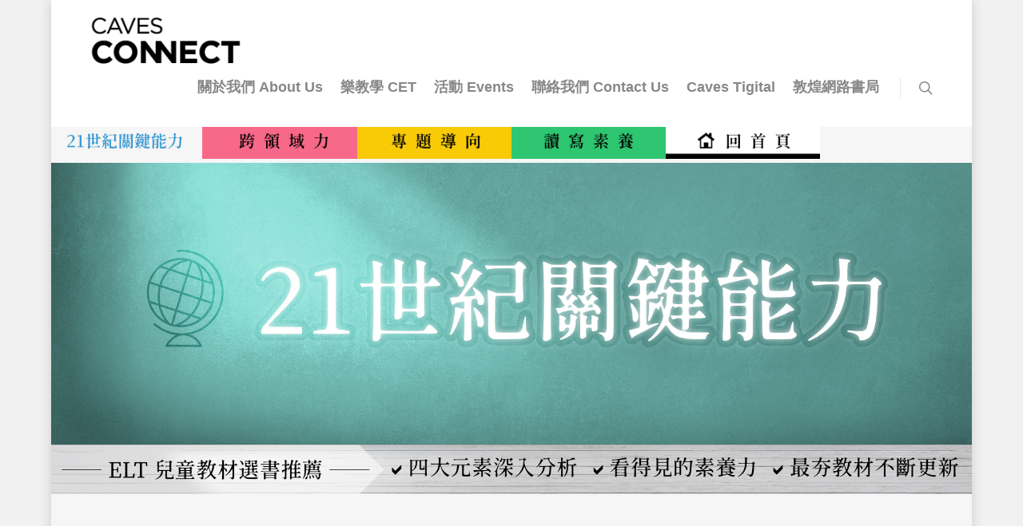

--- FILE ---
content_type: text/html; charset=UTF-8
request_url: https://cavesconnect.cavesbooks.com.tw/108elt2.0/21st/
body_size: 44999
content:
<!doctype html><html lang="zh-TW" prefix="og: http://ogp.me/ns#" class="no-js"><head><meta http-equiv="Content-Type" content="text/html; charset=UTF-8" /><meta name="viewport" content="width=device-width, initial-scale=1, maximum-scale=1, user-scalable=0" /><link rel="shortcut icon" href="https://cavesconnect.cavesbooks.com.tw/wp-content/uploads/caves-connect.png" /><title>【21世紀關鍵能力】ELT兒童教材選書推薦2.0 ｜Caves Connect 敦煌英語教學資源互動平台</title><style>#wpadminbar #wp-admin-bar-wccp_free_top_button .ab-icon:before {
	content: "\f160";
	color: #02CA02;
	top: 3px;
}
#wpadminbar #wp-admin-bar-wccp_free_top_button .ab-icon {
	transform: rotate(45deg);
}</style><link rel="canonical" href="https://cavesconnect.cavesbooks.com.tw/108elt2.0/21st/" /><meta property="og:locale" content="zh_TW" /><meta property="og:type" content="article" /><meta property="og:title" content="【21世紀關鍵能力】ELT兒童教材選書推薦2.0 ｜Caves Connect 敦煌英語教學資源互動平台" /><meta property="og:url" content="https://cavesconnect.cavesbooks.com.tw/108elt2.0/21st/" /><meta property="og:site_name" content="Caves Connect 敦煌英語教學資源互動平台" /><meta property="article:publisher" content="https://www.facebook.com/cavesroadshow" /><meta name="twitter:card" content="summary" /><meta name="twitter:title" content="【21世紀關鍵能力】ELT兒童教材選書推薦2.0 ｜Caves Connect 敦煌英語教學資源互動平台" /> <script type='application/ld+json'>{"@context":"https:\/\/schema.org","@type":"Organization","url":"https:\/\/cavesconnect.cavesbooks.com.tw\/","sameAs":["https:\/\/www.facebook.com\/cavesroadshow","https:\/\/www.youtube.com\/channel\/UCEOkg9_XsQ_lgQBWe54x-1w\/about"],"@id":"https:\/\/cavesconnect.cavesbooks.com.tw\/#organization","name":"\u6566\u714c\u66f8\u5c40","logo":"http:\/\/cavesconnect.cavesbooks.com.tw\/wp-content\/uploads\/2017\/03\/caves-connect.png"}</script>  <script type='application/javascript'>console.log('PixelYourSite Free version 9.4.7.1');</script> <link rel='dns-prefetch' href='//static.addtoany.com' /><link rel='dns-prefetch' href='//fonts.googleapis.com' /><link rel='dns-prefetch' href='//s.w.org' /><link rel='preconnect' href='https://fonts.gstatic.com' crossorigin /><link rel="alternate" type="application/rss+xml" title="訂閱《Caves Connect 敦煌英語教學資源互動平台》&raquo; 資訊提供" href="https://cavesconnect.cavesbooks.com.tw/feed/" /><link rel="alternate" type="application/rss+xml" title="訂閱《Caves Connect 敦煌英語教學資源互動平台》&raquo; 留言的資訊提供" href="https://cavesconnect.cavesbooks.com.tw/comments/feed/" /> <script type="text/javascript">window._wpemojiSettings = {"baseUrl":"https:\/\/s.w.org\/images\/core\/emoji\/11\/72x72\/","ext":".png","svgUrl":"https:\/\/s.w.org\/images\/core\/emoji\/11\/svg\/","svgExt":".svg","source":{"concatemoji":"https:\/\/cavesconnect.cavesbooks.com.tw\/wp-includes\/js\/wp-emoji-release.min.js?ver=5.0.24"}};
			!function(e,a,t){var n,r,o,i=a.createElement("canvas"),p=i.getContext&&i.getContext("2d");function s(e,t){var a=String.fromCharCode;p.clearRect(0,0,i.width,i.height),p.fillText(a.apply(this,e),0,0);e=i.toDataURL();return p.clearRect(0,0,i.width,i.height),p.fillText(a.apply(this,t),0,0),e===i.toDataURL()}function c(e){var t=a.createElement("script");t.src=e,t.defer=t.type="text/javascript",a.getElementsByTagName("head")[0].appendChild(t)}for(o=Array("flag","emoji"),t.supports={everything:!0,everythingExceptFlag:!0},r=0;r<o.length;r++)t.supports[o[r]]=function(e){if(!p||!p.fillText)return!1;switch(p.textBaseline="top",p.font="600 32px Arial",e){case"flag":return s([55356,56826,55356,56819],[55356,56826,8203,55356,56819])?!1:!s([55356,57332,56128,56423,56128,56418,56128,56421,56128,56430,56128,56423,56128,56447],[55356,57332,8203,56128,56423,8203,56128,56418,8203,56128,56421,8203,56128,56430,8203,56128,56423,8203,56128,56447]);case"emoji":return!s([55358,56760,9792,65039],[55358,56760,8203,9792,65039])}return!1}(o[r]),t.supports.everything=t.supports.everything&&t.supports[o[r]],"flag"!==o[r]&&(t.supports.everythingExceptFlag=t.supports.everythingExceptFlag&&t.supports[o[r]]);t.supports.everythingExceptFlag=t.supports.everythingExceptFlag&&!t.supports.flag,t.DOMReady=!1,t.readyCallback=function(){t.DOMReady=!0},t.supports.everything||(n=function(){t.readyCallback()},a.addEventListener?(a.addEventListener("DOMContentLoaded",n,!1),e.addEventListener("load",n,!1)):(e.attachEvent("onload",n),a.attachEvent("onreadystatechange",function(){"complete"===a.readyState&&t.readyCallback()})),(n=t.source||{}).concatemoji?c(n.concatemoji):n.wpemoji&&n.twemoji&&(c(n.twemoji),c(n.wpemoji)))}(window,document,window._wpemojiSettings);</script> <style type="text/css">img.wp-smiley,
img.emoji {
	display: inline !important;
	border: none !important;
	box-shadow: none !important;
	height: 1em !important;
	width: 1em !important;
	margin: 0 .07em !important;
	vertical-align: -0.1em !important;
	background: none !important;
	padding: 0 !important;
}</style><link rel='stylesheet' id='wp-block-library-css'  href='https://cavesconnect.cavesbooks.com.tw/wp-includes/css/dist/block-library/style.min.css?ver=5.0.24' type='text/css' media='all' /><link rel='stylesheet' id='claps-main-css'  href='https://cavesconnect.cavesbooks.com.tw/wp-content/plugins/collapse-magic/css/collapse-magic.css?ver=1.0.2' type='text/css' media='all' /><link rel='stylesheet' id='crp-style-rounded-thumbs-css'  href='https://cavesconnect.cavesbooks.com.tw/wp-content/plugins/contextual-related-posts/css/default-style.css?ver=5.0.24' type='text/css' media='all' /><style id='crp-style-rounded-thumbs-inline-css' type='text/css'>.crp_related a {
  width: 165px;
  height: 165px;
  text-decoration: none;
}
.crp_related img {
  max-width: 165px;
  margin: auto;
}
.crp_related .crp_title {
  width: 165px;
}</style><link rel='stylesheet' id='ihotspot-css'  href='https://cavesconnect.cavesbooks.com.tw/wp-content/plugins/devvn-image-hotspot/frontend/css/ihotspot.min.css?ver=1.1.5' type='text/css' media='all' /><link rel='stylesheet' id='image-hover-effects-css-css'  href='https://cavesconnect.cavesbooks.com.tw/wp-content/plugins/mega-addons-for-visual-composer/css/ihover.css?ver=5.0.24' type='text/css' media='all' /><link rel='stylesheet' id='style-css-css'  href='https://cavesconnect.cavesbooks.com.tw/wp-content/plugins/mega-addons-for-visual-composer/css/style.css?ver=5.0.24' type='text/css' media='all' /><link rel='stylesheet' id='font-awesome-latest-css'  href='https://cavesconnect.cavesbooks.com.tw/wp-content/plugins/mega-addons-for-visual-composer/css/font-awesome/css/all.css?ver=5.0.24' type='text/css' media='all' /><link rel='stylesheet' id='rs-plugin-settings-css'  href='https://cavesconnect.cavesbooks.com.tw/wp-content/plugins/revslider/public/assets/css/settings.css?ver=5.2.6' type='text/css' media='all' /><style id='rs-plugin-settings-inline-css' type='text/css'>#rs-demo-id {}</style><link rel='stylesheet' id='redux-extendify-styles-css'  href='https://cavesconnect.cavesbooks.com.tw/wp-content/plugins/worth-the-read/options/assets/css/extendify-utilities.css?ver=4.4.5' type='text/css' media='all' /><link rel='stylesheet' id='wtr-css-css'  href='https://cavesconnect.cavesbooks.com.tw/wp-content/plugins/worth-the-read/css/wtr.css?ver=5.0.24' type='text/css' media='all' /><link rel='stylesheet' id='rgs-css'  href='https://cavesconnect.cavesbooks.com.tw/wp-content/themes/salient/css/rgs.css?ver=10.0.1' type='text/css' media='all' /><link rel='stylesheet' id='font-awesome-css'  href='https://cavesconnect.cavesbooks.com.tw/wp-content/themes/salient/css/font-awesome.min.css?ver=4.6.4' type='text/css' media='all' /><link rel='stylesheet' id='main-styles-css'  href='https://cavesconnect.cavesbooks.com.tw/wp-content/themes/salient/style.css?ver=10.0.1' type='text/css' media='all' /><style id='main-styles-inline-css' type='text/css'>html body[data-header-resize="1"] .container-wrap, html body[data-header-resize="0"] .container-wrap, body[data-header-format="left-header"][data-header-resize="0"] .container-wrap { padding-top: 0; }
html:not(.page-trans-loaded) { background-color: #ffffff; }</style><link rel='stylesheet' id='magnific-css'  href='https://cavesconnect.cavesbooks.com.tw/wp-content/themes/salient/css/magnific.css?ver=8.6.0' type='text/css' media='all' /> <!--[if lt IE 9]><link rel='stylesheet' id='nectar-ie8-css'  href='https://cavesconnect.cavesbooks.com.tw/wp-content/themes/salient/css/ie8.css?ver=5.0.24' type='text/css' media='all' /> <![endif]--><link rel='stylesheet' id='responsive-css'  href='https://cavesconnect.cavesbooks.com.tw/wp-content/themes/salient/css/responsive.css?ver=10.0.1' type='text/css' media='all' /><link rel='stylesheet' id='iconsmind-css'  href='https://cavesconnect.cavesbooks.com.tw/wp-content/themes/salient/css/iconsmind.css?ver=7.6' type='text/css' media='all' /><link rel='stylesheet' id='select2-css'  href='https://cavesconnect.cavesbooks.com.tw/wp-content/themes/salient/css/select2.css?ver=6.2' type='text/css' media='all' /><link rel='stylesheet' id='skin-ascend-css'  href='https://cavesconnect.cavesbooks.com.tw/wp-content/themes/salient/css/ascend.css?ver=10.0.1' type='text/css' media='all' /><link rel='stylesheet' id='js_composer_front-css'  href='https://cavesconnect.cavesbooks.com.tw/wp-content/plugins/js_composer_salient/assets/css/js_composer.min.css?ver=5.6' type='text/css' media='all' /><link rel='stylesheet' id='popup-maker-site-css'  href='https://cavesconnect.cavesbooks.com.tw/wp-content/plugins/popup-maker/assets/css/pum-site.min.css?ver=1.19.0' type='text/css' media='all' /><style id='popup-maker-site-inline-css' type='text/css'>/* Popup Google Fonts */
@import url('//fonts.googleapis.com/css?family=Montserrat:100');

/* Popup Theme 34161: Floating Bar - Soft Blue */
.pum-theme-34161, .pum-theme-floating-bar { background-color: rgba( 255, 255, 255, 0.00 ) } 
.pum-theme-34161 .pum-container, .pum-theme-floating-bar .pum-container { padding: 8px; border-radius: 0px; border: 1px none #000000; box-shadow: 1px 1px 3px 0px rgba( 2, 2, 2, 0.23 ); background-color: rgba( 238, 246, 252, 1.00 ) } 
.pum-theme-34161 .pum-title, .pum-theme-floating-bar .pum-title { color: #505050; text-align: left; text-shadow: 0px 0px 0px rgba( 2, 2, 2, 0.23 ); font-family: inherit; font-weight: 400; font-size: 32px; line-height: 36px } 
.pum-theme-34161 .pum-content, .pum-theme-floating-bar .pum-content { color: #505050; font-family: inherit; font-weight: 400 } 
.pum-theme-34161 .pum-content + .pum-close, .pum-theme-floating-bar .pum-content + .pum-close { position: absolute; height: 18px; width: 18px; left: auto; right: 5px; bottom: auto; top: 50%; padding: 0px; color: #505050; font-family: Sans-Serif; font-weight: 700; font-size: 15px; line-height: 18px; border: 1px solid #505050; border-radius: 15px; box-shadow: 0px 0px 0px 0px rgba( 2, 2, 2, 0.00 ); text-shadow: 0px 0px 0px rgba( 0, 0, 0, 0.00 ); background-color: rgba( 255, 255, 255, 0.00 ); transform: translate(0, -50%) } 

/* Popup Theme 34162: Content Only - For use with page builders or block editor */
.pum-theme-34162, .pum-theme-content-only { background-color: rgba( 0, 0, 0, 0.70 ) } 
.pum-theme-34162 .pum-container, .pum-theme-content-only .pum-container { padding: 0px; border-radius: 0px; border: 1px none #000000; box-shadow: 0px 0px 0px 0px rgba( 2, 2, 2, 0.00 ) } 
.pum-theme-34162 .pum-title, .pum-theme-content-only .pum-title { color: #000000; text-align: left; text-shadow: 0px 0px 0px rgba( 2, 2, 2, 0.23 ); font-family: inherit; font-weight: 400; font-size: 32px; line-height: 36px } 
.pum-theme-34162 .pum-content, .pum-theme-content-only .pum-content { color: #8c8c8c; font-family: inherit; font-weight: 400 } 
.pum-theme-34162 .pum-content + .pum-close, .pum-theme-content-only .pum-content + .pum-close { position: absolute; height: 18px; width: 18px; left: auto; right: 7px; bottom: auto; top: 7px; padding: 0px; color: #000000; font-family: inherit; font-weight: 700; font-size: 20px; line-height: 20px; border: 1px none #ffffff; border-radius: 15px; box-shadow: 0px 0px 0px 0px rgba( 2, 2, 2, 0.00 ); text-shadow: 0px 0px 0px rgba( 0, 0, 0, 0.00 ); background-color: rgba( 255, 255, 255, 0.00 ) } 

/* Popup Theme 19199: Enterprise Blue */
.pum-theme-19199, .pum-theme-enterprise-blue { background-color: rgba( 0, 0, 0, 0.70 ) } 
.pum-theme-19199 .pum-container, .pum-theme-enterprise-blue .pum-container { padding: 28px; border-radius: 5px; border: 1px none #000000; box-shadow: 0px 10px 25px 4px rgba( 2, 2, 2, 0.50 ); background-color: rgba( 255, 255, 255, 1.00 ) } 
.pum-theme-19199 .pum-title, .pum-theme-enterprise-blue .pum-title { color: #000000; text-align: center; text-shadow: 0px 0px 0px rgba( 2, 2, 2, 0.23 ); font-family: inherit; font-weight: 100; font-size: 34px; line-height: 36px } 
.pum-theme-19199 .pum-content, .pum-theme-enterprise-blue .pum-content { color: #2d2d2d; font-family: inherit; font-weight: 100 } 
.pum-theme-19199 .pum-content + .pum-close, .pum-theme-enterprise-blue .pum-content + .pum-close { position: absolute; height: 28px; width: 28px; left: auto; right: 8px; bottom: auto; top: 8px; padding: 4px; color: #ffffff; font-family: Times New Roman; font-weight: 100; font-size: 20px; line-height: 20px; border: 1px none #ffffff; border-radius: 42px; box-shadow: 0px 0px 0px 0px rgba( 2, 2, 2, 0.23 ); text-shadow: 0px 0px 0px rgba( 0, 0, 0, 0.23 ); background-color: rgba( 49, 91, 124, 1.00 ) } 

/* Popup Theme 19200: Hello Box */
.pum-theme-19200, .pum-theme-hello-box { background-color: rgba( 0, 0, 0, 0.75 ) } 
.pum-theme-19200 .pum-container, .pum-theme-hello-box .pum-container { padding: 30px; border-radius: 80px; border: 14px solid #81d742; box-shadow: 0px 0px 0px 0px rgba( 2, 2, 2, 0.00 ); background-color: rgba( 255, 255, 255, 1.00 ) } 
.pum-theme-19200 .pum-title, .pum-theme-hello-box .pum-title { color: #2d2d2d; text-align: left; text-shadow: 0px 0px 0px rgba( 2, 2, 2, 0.23 ); font-family: Montserrat; font-weight: 100; font-size: 32px; line-height: 36px } 
.pum-theme-19200 .pum-content, .pum-theme-hello-box .pum-content { color: #2d2d2d; font-family: inherit; font-weight: 100 } 
.pum-theme-19200 .pum-content + .pum-close, .pum-theme-hello-box .pum-content + .pum-close { position: absolute; height: auto; width: auto; left: auto; right: -30px; bottom: auto; top: -30px; padding: 0px; color: #2d2d2d; font-family: Times New Roman; font-weight: 100; font-size: 32px; line-height: 28px; border: 1px none #ffffff; border-radius: 28px; box-shadow: 0px 0px 0px 0px rgba( 2, 2, 2, 0.23 ); text-shadow: 0px 0px 0px rgba( 0, 0, 0, 0.23 ); background-color: rgba( 255, 255, 255, 1.00 ) } 

/* Popup Theme 19201: Cutting Edge */
.pum-theme-19201, .pum-theme-cutting-edge { background-color: rgba( 0, 0, 0, 0.50 ) } 
.pum-theme-19201 .pum-container, .pum-theme-cutting-edge .pum-container { padding: 18px; border-radius: 0px; border: 1px none #000000; box-shadow: 0px 10px 25px 0px rgba( 2, 2, 2, 0.50 ); background-color: rgba( 30, 115, 190, 1.00 ) } 
.pum-theme-19201 .pum-title, .pum-theme-cutting-edge .pum-title { color: #ffffff; text-align: left; text-shadow: 0px 0px 0px rgba( 2, 2, 2, 0.23 ); font-family: Sans-Serif; font-weight: 100; font-size: 26px; line-height: 28px } 
.pum-theme-19201 .pum-content, .pum-theme-cutting-edge .pum-content { color: #ffffff; font-family: inherit; font-weight: 100 } 
.pum-theme-19201 .pum-content + .pum-close, .pum-theme-cutting-edge .pum-content + .pum-close { position: absolute; height: 24px; width: 24px; left: auto; right: 0px; bottom: auto; top: 0px; padding: 0px; color: #1e73be; font-family: Times New Roman; font-weight: 100; font-size: 32px; line-height: 24px; border: 1px none #ffffff; border-radius: 0px; box-shadow: -1px 1px 1px 0px rgba( 2, 2, 2, 0.10 ); text-shadow: -1px 1px 1px rgba( 0, 0, 0, 0.10 ); background-color: rgba( 238, 238, 34, 1.00 ) } 

/* Popup Theme 19202: Framed Border */
.pum-theme-19202, .pum-theme-framed-border { background-color: rgba( 255, 255, 255, 0.50 ) } 
.pum-theme-19202 .pum-container, .pum-theme-framed-border .pum-container { padding: 18px; border-radius: 0px; border: 20px outset #dd3333; box-shadow: 1px 1px 3px 0px rgba( 2, 2, 2, 0.97 ) inset; background-color: rgba( 255, 251, 239, 1.00 ) } 
.pum-theme-19202 .pum-title, .pum-theme-framed-border .pum-title { color: #000000; text-align: left; text-shadow: 0px 0px 0px rgba( 2, 2, 2, 0.23 ); font-family: inherit; font-weight: 100; font-size: 32px; line-height: 36px } 
.pum-theme-19202 .pum-content, .pum-theme-framed-border .pum-content { color: #2d2d2d; font-family: inherit; font-weight: 100 } 
.pum-theme-19202 .pum-content + .pum-close, .pum-theme-framed-border .pum-content + .pum-close { position: absolute; height: 20px; width: 20px; left: auto; right: -20px; bottom: auto; top: -20px; padding: 0px; color: #ffffff; font-family: Tahoma; font-weight: 700; font-size: 16px; line-height: 18px; border: 1px none #ffffff; border-radius: 0px; box-shadow: 0px 0px 0px 0px rgba( 2, 2, 2, 0.23 ); text-shadow: 0px 0px 0px rgba( 0, 0, 0, 0.23 ); background-color: rgba( 0, 0, 0, 0.55 ) } 

/* Popup Theme 19197: Default Theme */
.pum-theme-19197, .pum-theme-default-theme { background-color: rgba( 255, 255, 255, 1.00 ) } 
.pum-theme-19197 .pum-container, .pum-theme-default-theme .pum-container { padding: 18px; border-radius: px; border: 1px none #000000; box-shadow: 1px 1px 3px px rgba( 2, 2, 2, 0.23 ); background-color: rgba( 249, 249, 249, 1.00 ) } 
.pum-theme-19197 .pum-title, .pum-theme-default-theme .pum-title { color: #000000; text-align: left; text-shadow: px px px rgba( 2, 2, 2, 0.23 ); font-family: inherit; font-weight: 400; font-size: 32px; font-style: normal; line-height: 36px } 
.pum-theme-19197 .pum-content, .pum-theme-default-theme .pum-content { color: #8c8c8c; font-family: inherit; font-weight: 400; font-style: inherit } 
.pum-theme-19197 .pum-content + .pum-close, .pum-theme-default-theme .pum-content + .pum-close { position: absolute; height: auto; width: auto; left: auto; right: px; bottom: auto; top: px; padding: 8px; color: #ffffff; font-family: inherit; font-weight: 400; font-size: 12px; font-style: inherit; line-height: 36px; border: 1px none #ffffff; border-radius: px; box-shadow: 1px 1px 3px px rgba( 2, 2, 2, 0.23 ); text-shadow: px px px rgba( 0, 0, 0, 0.23 ); background-color: rgba( 0, 183, 205, 1.00 ) } 

/* Popup Theme 19198: Light Box */
.pum-theme-19198, .pum-theme-lightbox { background-color: rgba( 0, 0, 0, 0.60 ) } 
.pum-theme-19198 .pum-container, .pum-theme-lightbox .pum-container { padding: 18px; border-radius: 3px; border: 8px solid #000000; box-shadow: 0px 0px 30px 0px rgba( 2, 2, 2, 1.00 ); background-color: rgba( 255, 255, 255, 1.00 ) } 
.pum-theme-19198 .pum-title, .pum-theme-lightbox .pum-title { color: #000000; text-align: left; text-shadow: 0px 0px 0px rgba( 2, 2, 2, 0.23 ); font-family: inherit; font-weight: 100; font-size: 32px; line-height: 36px } 
.pum-theme-19198 .pum-content, .pum-theme-lightbox .pum-content { color: #000000; font-family: inherit; font-weight: 100 } 
.pum-theme-19198 .pum-content + .pum-close, .pum-theme-lightbox .pum-content + .pum-close { position: absolute; height: 26px; width: 26px; left: auto; right: -13px; bottom: auto; top: -13px; padding: 0px; color: #ffffff; font-family: Arial; font-weight: 100; font-size: 24px; line-height: 24px; border: 2px solid #ffffff; border-radius: 26px; box-shadow: 0px 0px 15px 1px rgba( 2, 2, 2, 0.75 ); text-shadow: 0px 0px 0px rgba( 0, 0, 0, 0.23 ); background-color: rgba( 0, 0, 0, 1.00 ) }</style><link rel='stylesheet' id='addtoany-css'  href='https://cavesconnect.cavesbooks.com.tw/wp-content/plugins/add-to-any/addtoany.min.css?ver=1.16' type='text/css' media='all' /><link rel="preload" as="style" href="https://fonts.googleapis.com/css?family=Source%20Sans%20Pro&#038;display=swap&#038;ver=1657246434" /><link rel="stylesheet" href="https://fonts.googleapis.com/css?family=Source%20Sans%20Pro&#038;display=swap&#038;ver=1657246434" media="print" onload="this.media='all'"><noscript><link rel="stylesheet" href="https://fonts.googleapis.com/css?family=Source%20Sans%20Pro&#038;display=swap&#038;ver=1657246434" /></noscript><script type='text/javascript'>window.a2a_config=window.a2a_config||{};a2a_config.callbacks=[];a2a_config.overlays=[];a2a_config.templates={};a2a_localize = {
	Share: "分享",
	Save: "儲存",
	Subscribe: "訂閱",
	Email: "電子郵件",
	Bookmark: "書籤",
	ShowAll: "全部顯示",
	ShowLess: "顯示較少",
	FindServices: "尋找服務",
	FindAnyServiceToAddTo: "立即尋找想要新增的服務",
	PoweredBy: "開發團隊:",
	ShareViaEmail: "透過電子郵件分享",
	SubscribeViaEmail: "透過電子郵件訂閱",
	BookmarkInYourBrowser: "在瀏覽器中加入書籤",
	BookmarkInstructions: "按下 Ctrl+D 或 \u2318+D 將這個頁面加入書籤",
	AddToYourFavorites: "新增至 [我的最愛]",
	SendFromWebOrProgram: "透過任何電子郵件地址或電子郵件程式傳送",
	EmailProgram: "電子郵件程式",
	More: "進一步了解...",
	ThanksForSharing: "感謝分享！",
	ThanksForFollowing: "感謝追蹤！"
};</script> <script type='text/javascript' async src='https://static.addtoany.com/menu/page.js'></script> <script type='text/javascript' src='https://cavesconnect.cavesbooks.com.tw/wp-includes/js/jquery/jquery.js?ver=1.12.4'></script> <script type='text/javascript'>var pysOptions = {"staticEvents":[],"dynamicEvents":[],"triggerEvents":[],"triggerEventTypes":[],"ga":{"trackingIds":["G-0P29ZC0KXE"],"enhanceLinkAttr":false,"anonimizeIP":false,"commentEventEnabled":true,"commentEventNonInteractive":false,"downloadEnabled":true,"downloadEventNonInteractive":false,"formEventEnabled":true,"crossDomainEnabled":false,"crossDomainAcceptIncoming":false,"crossDomainDomains":[],"isDebugEnabled":[false],"disableAdvertisingFeatures":false,"disableAdvertisingPersonalization":false,"wooVariableAsSimple":false},"debug":"","siteUrl":"https:\/\/cavesconnect.cavesbooks.com.tw","ajaxUrl":"https:\/\/cavesconnect.cavesbooks.com.tw\/wp-admin\/admin-ajax.php","ajax_event":"3109337320","enable_remove_download_url_param":"1","cookie_duration":"7","last_visit_duration":"60","enable_success_send_form":"","ajaxForServerEvent":"1","send_external_id":"1","external_id_expire":"180","gdpr":{"ajax_enabled":false,"all_disabled_by_api":false,"facebook_disabled_by_api":false,"analytics_disabled_by_api":false,"google_ads_disabled_by_api":false,"pinterest_disabled_by_api":false,"bing_disabled_by_api":false,"externalID_disabled_by_api":false,"facebook_prior_consent_enabled":true,"analytics_prior_consent_enabled":true,"google_ads_prior_consent_enabled":null,"pinterest_prior_consent_enabled":true,"bing_prior_consent_enabled":true,"cookiebot_integration_enabled":false,"cookiebot_facebook_consent_category":"marketing","cookiebot_analytics_consent_category":"statistics","cookiebot_tiktok_consent_category":"marketing","cookiebot_google_ads_consent_category":null,"cookiebot_pinterest_consent_category":"marketing","cookiebot_bing_consent_category":"marketing","consent_magic_integration_enabled":false,"real_cookie_banner_integration_enabled":false,"cookie_notice_integration_enabled":false,"cookie_law_info_integration_enabled":false},"cookie":{"disabled_all_cookie":false,"disabled_advanced_form_data_cookie":false,"disabled_landing_page_cookie":false,"disabled_first_visit_cookie":false,"disabled_trafficsource_cookie":false,"disabled_utmTerms_cookie":false,"disabled_utmId_cookie":false},"woo":{"enabled":false},"edd":{"enabled":false}};</script> <link rel='https://api.w.org/' href='https://cavesconnect.cavesbooks.com.tw/wp-json/' /><link rel="EditURI" type="application/rsd+xml" title="RSD" href="https://cavesconnect.cavesbooks.com.tw/xmlrpc.php?rsd" /><link rel="wlwmanifest" type="application/wlwmanifest+xml" href="https://cavesconnect.cavesbooks.com.tw/wp-includes/wlwmanifest.xml" /><link rel='shortlink' href='https://cavesconnect.cavesbooks.com.tw/?p=32076' /><link rel="alternate" type="application/json+oembed" href="https://cavesconnect.cavesbooks.com.tw/wp-json/oembed/1.0/embed?url=https%3A%2F%2Fcavesconnect.cavesbooks.com.tw%2F108elt2.0%2F21st%2F" /><link rel="alternate" type="text/xml+oembed" href="https://cavesconnect.cavesbooks.com.tw/wp-json/oembed/1.0/embed?url=https%3A%2F%2Fcavesconnect.cavesbooks.com.tw%2F108elt2.0%2F21st%2F&#038;format=xml" /> <script type="text/javascript">my_timeline_front_ajax_nonce="113f86fa41";
			my_timeline_front_ajax_url="https://cavesconnect.cavesbooks.com.tw/wp-admin/admin-ajax.php";</script> <link href="https://fonts.googleapis.com/css?family=Montserrat" rel="stylesheet" type="text/css"><meta property="fb:app_id" content="1642341346071070"/><script>function expand(param) {
		param.style.display = (param.style.display == "none") ? "block" : "none";
	}
	function read_toggle(id, more, less) {
		el = document.getElementById("readlink" + id);
		el.innerHTML = (el.innerHTML == more) ? less : more;
		expand(document.getElementById("read" + id));
	}</script><script type="text/javascript">window._se_plugin_version = '8.1.9';</script> <meta name="generator" content="Redux 4.4.5" /><style type="text/css">.wtr-time-wrap{ 
	/* wraps the entire label */
	margin: 0 10px;

}
.wtr-time-number{ 
	/* applies only to the number */
	
}</style><script id="wpcp_disable_selection" type="text/javascript">var image_save_msg='You are not allowed to save images!';
	var no_menu_msg='Context Menu disabled!';
	var smessage = "Content is protected !!";

function disableEnterKey(e)
{
	var elemtype = e.target.tagName;
	
	elemtype = elemtype.toUpperCase();
	
	if (elemtype == "TEXT" || elemtype == "TEXTAREA" || elemtype == "INPUT" || elemtype == "PASSWORD" || elemtype == "SELECT" || elemtype == "OPTION" || elemtype == "EMBED")
	{
		elemtype = 'TEXT';
	}
	
	if (e.ctrlKey){
     var key;
     if(window.event)
          key = window.event.keyCode;     //IE
     else
          key = e.which;     //firefox (97)
    //if (key != 17) alert(key);
     if (elemtype!= 'TEXT' && (key == 97 || key == 65 || key == 67 || key == 99 || key == 88 || key == 120 || key == 26 || key == 85  || key == 86 || key == 83 || key == 43 || key == 73))
     {
		if(wccp_free_iscontenteditable(e)) return true;
		show_wpcp_message('You are not allowed to copy content or view source');
		return false;
     }else
     	return true;
     }
}


/*For contenteditable tags*/
function wccp_free_iscontenteditable(e)
{
	var e = e || window.event; // also there is no e.target property in IE. instead IE uses window.event.srcElement
  	
	var target = e.target || e.srcElement;

	var elemtype = e.target.nodeName;
	
	elemtype = elemtype.toUpperCase();
	
	var iscontenteditable = "false";
		
	if(typeof target.getAttribute!="undefined" ) iscontenteditable = target.getAttribute("contenteditable"); // Return true or false as string
	
	var iscontenteditable2 = false;
	
	if(typeof target.isContentEditable!="undefined" ) iscontenteditable2 = target.isContentEditable; // Return true or false as boolean

	if(target.parentElement.isContentEditable) iscontenteditable2 = true;
	
	if (iscontenteditable == "true" || iscontenteditable2 == true)
	{
		if(typeof target.style!="undefined" ) target.style.cursor = "text";
		
		return true;
	}
}

////////////////////////////////////
function disable_copy(e)
{	
	var e = e || window.event; // also there is no e.target property in IE. instead IE uses window.event.srcElement
	
	var elemtype = e.target.tagName;
	
	elemtype = elemtype.toUpperCase();
	
	if (elemtype == "TEXT" || elemtype == "TEXTAREA" || elemtype == "INPUT" || elemtype == "PASSWORD" || elemtype == "SELECT" || elemtype == "OPTION" || elemtype == "EMBED")
	{
		elemtype = 'TEXT';
	}
	
	if(wccp_free_iscontenteditable(e)) return true;
	
	var isSafari = /Safari/.test(navigator.userAgent) && /Apple Computer/.test(navigator.vendor);
	
	var checker_IMG = '';
	if (elemtype == "IMG" && checker_IMG == 'checked' && e.detail >= 2) {show_wpcp_message(alertMsg_IMG);return false;}
	if (elemtype != "TEXT")
	{
		if (smessage !== "" && e.detail == 2)
			show_wpcp_message(smessage);
		
		if (isSafari)
			return true;
		else
			return false;
	}	
}

//////////////////////////////////////////
function disable_copy_ie()
{
	var e = e || window.event;
	var elemtype = window.event.srcElement.nodeName;
	elemtype = elemtype.toUpperCase();
	if(wccp_free_iscontenteditable(e)) return true;
	if (elemtype == "IMG") {show_wpcp_message(alertMsg_IMG);return false;}
	if (elemtype != "TEXT" && elemtype != "TEXTAREA" && elemtype != "INPUT" && elemtype != "PASSWORD" && elemtype != "SELECT" && elemtype != "OPTION" && elemtype != "EMBED")
	{
		return false;
	}
}	
function reEnable()
{
	return true;
}
document.onkeydown = disableEnterKey;
document.onselectstart = disable_copy_ie;
if(navigator.userAgent.indexOf('MSIE')==-1)
{
	document.onmousedown = disable_copy;
	document.onclick = reEnable;
}
function disableSelection(target)
{
    //For IE This code will work
    if (typeof target.onselectstart!="undefined")
    target.onselectstart = disable_copy_ie;
    
    //For Firefox This code will work
    else if (typeof target.style.MozUserSelect!="undefined")
    {target.style.MozUserSelect="none";}
    
    //All other  (ie: Opera) This code will work
    else
    target.onmousedown=function(){return false}
    target.style.cursor = "default";
}
//Calling the JS function directly just after body load
window.onload = function(){disableSelection(document.body);};

//////////////////special for safari Start////////////////
var onlongtouch;
var timer;
var touchduration = 1000; //length of time we want the user to touch before we do something

var elemtype = "";
function touchstart(e) {
	var e = e || window.event;
  // also there is no e.target property in IE.
  // instead IE uses window.event.srcElement
  	var target = e.target || e.srcElement;
	
	elemtype = window.event.srcElement.nodeName;
	
	elemtype = elemtype.toUpperCase();
	
	if(!wccp_pro_is_passive()) e.preventDefault();
	if (!timer) {
		timer = setTimeout(onlongtouch, touchduration);
	}
}

function touchend() {
    //stops short touches from firing the event
    if (timer) {
        clearTimeout(timer);
        timer = null;
    }
	onlongtouch();
}

onlongtouch = function(e) { //this will clear the current selection if anything selected
	
	if (elemtype != "TEXT" && elemtype != "TEXTAREA" && elemtype != "INPUT" && elemtype != "PASSWORD" && elemtype != "SELECT" && elemtype != "EMBED" && elemtype != "OPTION")	
	{
		if (window.getSelection) {
			if (window.getSelection().empty) {  // Chrome
			window.getSelection().empty();
			} else if (window.getSelection().removeAllRanges) {  // Firefox
			window.getSelection().removeAllRanges();
			}
		} else if (document.selection) {  // IE?
			document.selection.empty();
		}
		return false;
	}
};

document.addEventListener("DOMContentLoaded", function(event) { 
    window.addEventListener("touchstart", touchstart, false);
    window.addEventListener("touchend", touchend, false);
});

function wccp_pro_is_passive() {

  var cold = false,
  hike = function() {};

  try {
	  const object1 = {};
  var aid = Object.defineProperty(object1, 'passive', {
  get() {cold = true}
  });
  window.addEventListener('test', hike, aid);
  window.removeEventListener('test', hike, aid);
  } catch (e) {}

  return cold;
}
/*special for safari End*/</script> <script id="wpcp_disable_Right_Click" type="text/javascript">document.ondragstart = function() { return false;}
	function nocontext(e) {
	   return false;
	}
	document.oncontextmenu = nocontext;</script> <style>.unselectable
{
-moz-user-select:none;
-webkit-user-select:none;
cursor: default;
}
html
{
-webkit-touch-callout: none;
-webkit-user-select: none;
-khtml-user-select: none;
-moz-user-select: none;
-ms-user-select: none;
user-select: none;
-webkit-tap-highlight-color: rgba(0,0,0,0);
}</style> <script id="wpcp_css_disable_selection" type="text/javascript">var e = document.getElementsByTagName('body')[0];
if(e)
{
	e.setAttribute('unselectable',"on");
}</script> <style type="text/css">body a{color:#ffbb00;}#header-outer:not([data-lhe="animated_underline"]) header#top nav > ul > li > a:hover,#header-outer:not([data-lhe="animated_underline"]) header#top nav .sf-menu > li.sfHover > a,header#top nav > ul > li.button_bordered > a:hover,#header-outer:not([data-lhe="animated_underline"]) header#top nav .sf-menu li.current-menu-item > a,header#top nav .sf-menu li.current_page_item > a .sf-sub-indicator i,header#top nav .sf-menu li.current_page_ancestor > a .sf-sub-indicator i,#header-outer:not([data-lhe="animated_underline"]) header#top nav .sf-menu li.current_page_ancestor > a,#header-outer:not([data-lhe="animated_underline"]) header#top nav .sf-menu li.current-menu-ancestor > a,#header-outer:not([data-lhe="animated_underline"]) header#top nav .sf-menu li.current_page_item > a,body header#top nav .sf-menu li.current_page_item > a .sf-sub-indicator [class^="icon-"],header#top nav .sf-menu li.current_page_ancestor > a .sf-sub-indicator [class^="icon-"],.sf-menu li ul li.sfHover > a .sf-sub-indicator [class^="icon-"],#header-outer:not(.transparent) #social-in-menu a i:after,.testimonial_slider[data-rating-color="accent-color"] .star-rating .filled:before,ul.sf-menu > li > a:hover > .sf-sub-indicator i,ul.sf-menu > li > a:active > .sf-sub-indicator i,ul.sf-menu > li.sfHover > a > .sf-sub-indicator i,.sf-menu ul li.current_page_item > a,.sf-menu ul li.current-menu-ancestor > a,.sf-menu ul li.current_page_ancestor > a,.sf-menu ul a:focus,.sf-menu ul a:hover,.sf-menu ul a:active,.sf-menu ul li:hover > a,.sf-menu ul li.sfHover > a,.sf-menu li ul li a:hover,.sf-menu li ul li.sfHover > a,#footer-outer a:hover,.recent-posts .post-header a:hover,article.post .post-header a:hover,article.result a:hover,article.post .post-header h2 a,.single article.post .post-meta a:hover,.comment-list .comment-meta a:hover,label span,.wpcf7-form p span,.icon-3x[class^="icon-"],.icon-3x[class*=" icon-"],.icon-tiny[class^="icon-"],body .circle-border,article.result .title a,.home .blog-recent:not([data-style="list_featured_first_row"]) .col .post-header a:hover,.home .blog-recent .col .post-header h3 a,#single-below-header a:hover,header#top #logo:hover,.sf-menu > li.current_page_ancestor > a > .sf-sub-indicator [class^="icon-"],.sf-menu > li.current-menu-ancestor > a > .sf-sub-indicator [class^="icon-"],body #mobile-menu li.open > a [class^="icon-"],.pricing-column h3,.pricing-table[data-style="flat-alternative"] .pricing-column.accent-color h4,.pricing-table[data-style="flat-alternative"] .pricing-column.accent-color .interval,.comment-author a:hover,.project-attrs li i,#footer-outer #copyright li a i:hover,.col:hover > [class^="icon-"].icon-3x.accent-color.alt-style.hovered,.col:hover > [class*=" icon-"].icon-3x.accent-color.alt-style.hovered,#header-outer .widget_shopping_cart .cart_list a,.woocommerce .star-rating,.woocommerce form .form-row .required,.woocommerce-page form .form-row .required,body #header-secondary-outer #social a:hover i,.woocommerce ul.products li.product .price,body .twitter-share:hover i,.twitter-share.hovered i,body .linkedin-share:hover i,.linkedin-share.hovered i,body .google-plus-share:hover i,.google-plus-share.hovered i,.pinterest-share:hover i,.pinterest-share.hovered i,.facebook-share:hover i,.facebook-share.hovered i,.woocommerce-page ul.products li.product .price,.nectar-milestone .number.accent-color,header#top nav > ul > li.megamenu > ul > li > a:hover,header#top nav > ul > li.megamenu > ul > li.sfHover > a,body #portfolio-nav a:hover i,span.accent-color,.nectar-love:hover i,.nectar-love.loved i,.portfolio-items .nectar-love:hover i,.portfolio-items .nectar-love.loved i,body .hovered .nectar-love i,header#top nav ul #nectar-user-account a:hover span,header#top nav ul #search-btn a:hover span,header#top nav ul .slide-out-widget-area-toggle a:hover span,body:not(.material) #search-outer #search #close a span:hover,.carousel-wrap[data-full-width="true"] .carousel-heading a:hover i,#search-outer .ui-widget-content li:hover a .title,#search-outer .ui-widget-content .ui-state-hover .title,#search-outer .ui-widget-content .ui-state-focus .title,.portfolio-filters-inline .container ul li a.active,body [class^="icon-"].icon-default-style,.single-post #single-below-header.fullscreen-header .icon-salient-heart-2,.svg-icon-holder[data-color="accent-color"],.team-member a.accent-color:hover,.ascend .comment-list .reply a,.wpcf7-form .wpcf7-not-valid-tip,.text_on_hover.product .add_to_cart_button,.blog-recent[data-style="minimal"] .col > span,.blog-recent[data-style="title_only"] .col:hover .post-header .title,.woocommerce-checkout-review-order-table .product-info .amount,.tabbed[data-style="minimal"] > ul li a.active-tab,.masonry.classic_enhanced article.post .post-meta a:hover i,.blog-recent[data-style*="classic_enhanced"] .post-meta a:hover i,.blog-recent[data-style*="classic_enhanced"] .post-meta .icon-salient-heart-2.loved,.masonry.classic_enhanced article.post .post-meta .icon-salient-heart-2.loved,.single #single-meta ul li:not(.meta-share-count):hover i,.single #single-meta ul li:not(.meta-share-count):hover a,.single #single-meta ul li:not(.meta-share-count):hover span,.single #single-meta ul li.meta-share-count .nectar-social a:hover i,#project-meta #single-meta ul li > a,#project-meta ul li.meta-share-count .nectar-social a:hover i,#project-meta ul li:not(.meta-share-count):hover i,#project-meta ul li:not(.meta-share-count):hover span,div[data-style="minimal"] .toggle:hover h3 a,div[data-style="minimal"] .toggle.open h3 a,.nectar-icon-list[data-icon-style="border"][data-icon-color="accent-color"] .list-icon-holder[data-icon_type="numerical"] span,.nectar-icon-list[data-icon-color="accent-color"][data-icon-style="border"] .content h4,body[data-dropdown-style="minimal"] #header-outer .woocommerce.widget_shopping_cart .cart_list li a.remove,body[data-dropdown-style="minimal"] #header-outer .woocommerce.widget_shopping_cart .cart_list li a.remove,.post-area.standard-minimal article.post .post-meta .date a,.post-area.standard-minimal article.post .post-header h2 a:hover,.post-area.standard-minimal article.post .more-link:hover span,.post-area.standard-minimal article.post .more-link span:after,.post-area.standard-minimal article.post .minimal-post-meta a:hover,body #pagination .page-numbers.prev:hover,body #pagination .page-numbers.next:hover,html body .woocommerce-pagination a.page-numbers:hover,body .woocommerce-pagination a.page-numbers:hover,body #pagination a.page-numbers:hover,.nectar-slide-in-cart .widget_shopping_cart .cart_list a,.sf-menu ul li.open-submenu > a,.woocommerce p.stars a:hover,.woocommerce .material.product .product-wrap .product-add-to-cart a:hover,.woocommerce .material.product .product-wrap .product-add-to-cart a:hover > span,.woocommerce-MyAccount-navigation ul li.is-active a:before,.woocommerce-MyAccount-navigation ul li:hover a:before,.woocommerce.ascend .price_slider_amount button.button[type="submit"],html .ascend.woocommerce #sidebar div ul li a:hover,html .ascend.woocommerce #sidebar div ul li.current-cat > a,.woocommerce .widget_layered_nav ul li.chosen a:after,.woocommerce-page .widget_layered_nav ul li.chosen a:after,[data-style="list_featured_first_row"] .meta-category a,body[data-form-submit="see-through"] input[type=submit],body[data-form-submit="see-through"] button[type=submit],#header-outer[data-format="left-header"] .sf-menu .sub-menu .current-menu-item > a,.nectar_icon_wrap[data-color="accent-color"] i,.nectar_team_member_close .inner:before,body[data-dropdown-style="minimal"]:not([data-header-format="left-header"]) header#top nav > ul > li.megamenu > ul > li > ul > li.has-ul > a:hover,body:not([data-header-format="left-header"]) header#top nav > ul > li.megamenu > ul > li > ul > li.has-ul > a:hover,.masonry.material .masonry-blog-item .meta-category a,.post-area.featured_img_left .meta-category a,body[data-dropdown-style="minimal"] #header-outer:not([data-format="left-header"]) header#top nav > ul > li.megamenu ul ul li.current-menu-item.has-ul > a,body[data-dropdown-style="minimal"] #header-outer:not([data-format="left-header"]) header#top nav > ul > li.megamenu ul ul li.current-menu-ancestor.has-ul > a,body .wpb_row .span_12 .portfolio-filters-inline[data-color-scheme="accent-color-underline"].full-width-section a.active,body .wpb_row .span_12 .portfolio-filters-inline[data-color-scheme="accent-color-underline"].full-width-section a:hover,.material .comment-list .reply a:hover,.related-posts[data-style="material"] .meta-category a,body[data-dropdown-style="minimal"].material:not([data-header-color="custom"]) #header-outer:not([data-format="left-header"]) header#top nav >ul >li:not(.megamenu) ul.cart_list a:hover,body.material #header-outer:not(.transparent) .cart-outer:hover .cart-menu-wrap .icon-salient-cart,.material .widget li:not(.has-img) a:hover .post-title,.material #sidebar .widget li:not(.has-img) a:hover .post-title,.material .container-wrap #author-bio #author-info a:hover,.material #sidebar .widget ul[data-style="featured-image-left"] li a:hover .post-title,body.material .tabbed[data-color-scheme="accent-color"][data-style="minimal"]:not(.using-icons) >ul li:not(.cta-button) a:hover,body.material .tabbed[data-color-scheme="accent-color"][data-style="minimal"]:not(.using-icons) >ul li:not(.cta-button) a.active-tab,body.material .widget:not(.nectar_popular_posts_widget):not(.recent_posts_extra_widget) li a:hover,.material .widget .tagcloud a,.material #sidebar .widget .tagcloud a,.single.material .post-area .content-inner > .post-tags a,.tabbed[data-style*="material"][data-color-scheme="accent-color"] ul.wpb_tabs_nav li a:not(.active-tab):hover,body.material .nectar-button.see-through.accent-color[data-color-override="false"],div[data-style="minimal_small"] .toggle.accent-color > h3 a:hover,div[data-style="minimal_small"] .toggle.accent-color.open > h3 a,.nectar_single_testimonial[data-color="accent-color"] p span.open-quote,.nectar-quick-view-box .star-rating,.minimal.product .product-wrap .normal.icon-salient-cart[class*=" icon-"],.minimal.product .product-wrap i,.minimal.product .product-wrap .normal.icon-salient-m-eye,.woocommerce-account .woocommerce > #customer_login .nectar-form-controls .control.active,.woocommerce-account .woocommerce > #customer_login .nectar-form-controls .control:hover,.products li.product.minimal .product-add-to-cart .loading:after,.widget_search .search-form button[type=submit] .icon-salient-search,body.search-no-results .search-form button[type=submit] .icon-salient-search,.woocommerce #review_form #respond p.comment-notes span.required,.nectar-icon-list[data-icon-color="accent-color"] .nectar-icon-list-item .list-icon-holder[data-icon_type="numerical"]{color:#ffbb00!important;}.col:not(.post-area):not(.span_12):not(#sidebar):hover [class^="icon-"].icon-3x.accent-color.alt-style.hovered,body .col:not(.post-area):not(.span_12):not(#sidebar):hover a [class*=" icon-"].icon-3x.accent-color.alt-style.hovered,.ascend #header-outer:not(.transparent) .cart-outer:hover .cart-menu-wrap:not(.has_products) .icon-salient-cart{color:#ffbb00!important;}.nectar_icon_wrap .svg-icon-holder[data-color="accent-color"] svg path{stroke:#ffbb00!important;}.orbit-wrapper div.slider-nav span.right,.orbit-wrapper div.slider-nav span.left,.flex-direction-nav a,.jp-play-bar,.jp-volume-bar-value,.jcarousel-prev:hover,.jcarousel-next:hover,.portfolio-items .col[data-default-color="true"] .work-item:not(.style-3) .work-info-bg,.portfolio-items .col[data-default-color="true"] .bottom-meta,.portfolio-filters a,.portfolio-filters #sort-portfolio,.project-attrs li span,.progress li span,.nectar-progress-bar span,#footer-outer #footer-widgets .col .tagcloud a:hover,#sidebar .widget .tagcloud a:hover,article.post .more-link span:hover,#fp-nav.tooltip ul li .fp-tooltip .tooltip-inner,article.post.quote .post-content .quote-inner,article.post.link .post-content .link-inner,#pagination .next a:hover,#pagination .prev a:hover,.comment-list .reply a:hover,input[type=submit]:hover,input[type="button"]:hover,#footer-outer #copyright li a.vimeo:hover,#footer-outer #copyright li a.behance:hover,.toggle.open h3 a,.tabbed > ul li a.active-tab,[class*=" icon-"],.icon-normal,.bar_graph li span,.nectar-button[data-color-override="false"].regular-button,.nectar-button.tilt.accent-color,body .swiper-slide .button.transparent_2 a.primary-color:hover,#footer-outer #footer-widgets .col input[type="submit"],.carousel-prev:hover,.carousel-next:hover,body .products-carousel .carousel-next:hover,body .products-carousel .carousel-prev:hover,.blog-recent .more-link span:hover,.post-tags a:hover,.pricing-column.highlight h3,.pricing-table[data-style="flat-alternative"] .pricing-column.highlight h3 .highlight-reason,.pricing-table[data-style="flat-alternative"] .pricing-column.accent-color:before,#to-top:hover,#to-top.dark:hover,body[data-button-style*="rounded"] #to-top:after,#pagination a.page-numbers:hover,#pagination span.page-numbers.current,.single-portfolio .facebook-share a:hover,.single-portfolio .twitter-share a:hover,.single-portfolio .pinterest-share a:hover,.single-post .facebook-share a:hover,.single-post .twitter-share a:hover,.single-post .pinterest-share a:hover,.mejs-controls .mejs-time-rail .mejs-time-current,.mejs-controls .mejs-volume-button .mejs-volume-slider .mejs-volume-current,.mejs-controls .mejs-horizontal-volume-slider .mejs-horizontal-volume-current,article.post.quote .post-content .quote-inner,article.post.link .post-content .link-inner,article.format-status .post-content .status-inner,article.post.format-aside .aside-inner,body #header-secondary-outer #social li a.behance:hover,body #header-secondary-outer #social li a.vimeo:hover,#sidebar .widget:hover [class^="icon-"].icon-3x,.woocommerce-page button.single_add_to_cart_button,article.post.quote .content-inner .quote-inner .whole-link,.masonry.classic_enhanced article.post.quote.wide_tall .post-content a:hover .quote-inner,.masonry.classic_enhanced article.post.link.wide_tall .post-content a:hover .link-inner,.iosSlider .prev_slide:hover,.iosSlider .next_slide:hover,body [class^="icon-"].icon-3x.alt-style.accent-color,body [class*=" icon-"].icon-3x.alt-style.accent-color,#slide-out-widget-area,#slide-out-widget-area-bg.fullscreen,#slide-out-widget-area-bg.fullscreen-alt .bg-inner,#header-outer .widget_shopping_cart a.button,body[data-button-style="rounded"] .wpb_wrapper .twitter-share:before,body[data-button-style="rounded"] .wpb_wrapper .twitter-share.hovered:before,body[data-button-style="rounded"] .wpb_wrapper .facebook-share:before,body[data-button-style="rounded"] .wpb_wrapper .facebook-share.hovered:before,body[data-button-style="rounded"] .wpb_wrapper .google-plus-share:before,body[data-button-style="rounded"] .wpb_wrapper .google-plus-share.hovered:before,body[data-button-style="rounded"] .wpb_wrapper .nectar-social:hover > *:before,body[data-button-style="rounded"] .wpb_wrapper .pinterest-share:before,body[data-button-style="rounded"] .wpb_wrapper .pinterest-share.hovered:before,body[data-button-style="rounded"] .wpb_wrapper .linkedin-share:before,body[data-button-style="rounded"] .wpb_wrapper .linkedin-share.hovered:before,#header-outer a.cart-contents .cart-wrap span,#header-outer a#mobile-cart-link .cart-wrap span,.swiper-slide .button.solid_color a,.swiper-slide .button.solid_color_2 a,.portfolio-filters,button[type=submit]:hover,header#top nav ul .slide-out-widget-area-toggle a:hover i.lines,header#top nav ul .slide-out-widget-area-toggle a:hover i.lines:after,header#top nav ul .slide-out-widget-area-toggle a:hover i.lines:before,header#top nav ul .slide-out-widget-area-toggle[data-icon-animation="simple-transform"] a:hover i.lines-button:after,#buddypress a.button:focus,.text_on_hover.product a.added_to_cart,.woocommerce div.product .woocommerce-tabs .full-width-content ul.tabs li a:after,.woocommerce-cart .wc-proceed-to-checkout a.checkout-button,.woocommerce #order_review #payment #place_order,.woocommerce .span_4 input[type="submit"].checkout-button,.portfolio-filters-inline[data-color-scheme="accent-color"],.select2-container .select2-choice:hover,.select2-dropdown-open .select2-choice,header#top nav > ul > li.button_solid_color > a:before,#header-outer.transparent header#top nav > ul > li.button_solid_color > a:before,.tabbed[data-style*="minimal"] > ul li a:after,.twentytwenty-handle,.twentytwenty-horizontal .twentytwenty-handle:before,.twentytwenty-horizontal .twentytwenty-handle:after,.twentytwenty-vertical .twentytwenty-handle:before,.twentytwenty-vertical .twentytwenty-handle:after,.masonry.classic_enhanced .posts-container article .meta-category a:hover,.blog-recent[data-style*="classic_enhanced"] .meta-category a:hover,.masonry.classic_enhanced .posts-container article .video-play-button,.bottom_controls #portfolio-nav .controls li a i:after,.bottom_controls #portfolio-nav ul:first-child li#all-items a:hover i,.nectar_video_lightbox.nectar-button[data-color="default-accent-color"],.nectar_video_lightbox.nectar-button[data-color="transparent-accent-color"]:hover,.testimonial_slider[data-style="multiple_visible"][data-color*="accent-color"] .flickity-page-dots .dot.is-selected:before,.testimonial_slider[data-style="multiple_visible"][data-color*="accent-color"] blockquote.is-selected p,.nectar-recent-posts-slider .container .strong span:before,#page-header-bg[data-post-hs="default_minimal"] .inner-wrap > a:hover,.single .heading-title[data-header-style="default_minimal"] .meta-category a:hover,body.single-post .sharing-default-minimal .nectar-love.loved,.nectar-fancy-box:after,.divider-small-border[data-color="accent-color"],.divider-border[data-color="accent-color"],div[data-style="minimal"] .toggle.open h3 i:after,div[data-style="minimal"] .toggle:hover h3 i:after,div[data-style="minimal"] .toggle.open h3 i:before,div[data-style="minimal"] .toggle:hover h3 i:before,.nectar-animated-title[data-color="accent-color"] .nectar-animated-title-inner:after,#fp-nav:not(.light-controls).tooltip_alt ul li a span:after,#fp-nav.tooltip_alt ul li a span:after,.nectar-video-box[data-color="default-accent-color"] a.nectar_video_lightbox,body .nectar-video-box[data-color="default-accent-color"][data-hover="zoom_button"] a.nectar_video_lightbox:after,.span_12.dark .owl-theme .owl-dots .owl-dot.active span,.span_12.dark .owl-theme .owl-dots .owl-dot:hover span,.nectar_image_with_hotspots[data-stlye="color_pulse"][data-color="accent-color"] .nectar_hotspot,.nectar_image_with_hotspots .nectar_hotspot_wrap .nttip .tipclose span:before,.nectar_image_with_hotspots .nectar_hotspot_wrap .nttip .tipclose span:after,.portfolio-filters-inline[data-color-scheme="accent-color-underline"] a:after,body[data-dropdown-style="minimal"] #header-outer header#top nav > ul > li:not(.megamenu) ul a:hover,body[data-dropdown-style="minimal"] #header-outer header#top nav > ul > li:not(.megamenu) li.sfHover > a,body[data-dropdown-style="minimal"] #header-outer:not([data-format="left-header"]) header#top nav > ul > li:not(.megamenu) li.sfHover > a,body[data-dropdown-style="minimal"] header#top nav > ul > li.megamenu > ul ul li a:hover,body[data-dropdown-style="minimal"] header#top nav > ul > li.megamenu > ul ul li.sfHover > a,body[data-dropdown-style="minimal"]:not([data-header-format="left-header"]) header#top nav > ul > li.megamenu > ul ul li.current-menu-item > a,body[data-dropdown-style="minimal"] #header-outer .widget_shopping_cart a.button,body[data-dropdown-style="minimal"] #header-secondary-outer ul > li:not(.megamenu) li.sfHover > a,body[data-dropdown-style="minimal"] #header-secondary-outer ul > li:not(.megamenu) ul a:hover,.nectar-recent-posts-single_featured .strong a,.post-area.standard-minimal article.post .more-link span:before,.nectar-slide-in-cart .widget_shopping_cart a.button,body[data-header-format="left-header"] #header-outer[data-lhe="animated_underline"] header#top nav ul li:not([class*="button_"]) > a span:after,.woocommerce .material.product .add_to_cart_button,body nav.woocommerce-pagination span.page-numbers.current,body[data-dropdown-style="minimal"] #header-outer:not([data-format="left-header"]) header#top nav > ul > li:not(.megamenu) ul a:hover,body[data-form-submit="regular"] input[type=submit],body[data-form-submit="regular"] button[type=submit],body[data-form-submit="see-through"] input[type=submit]:hover,body[data-form-submit="see-through"] button[type=submit]:hover,body[data-form-submit="see-through"] .container-wrap .span_12.light input[type=submit]:hover,body[data-form-submit="see-through"] .container-wrap .span_12.light button[type=submit]:hover,body[data-form-submit="regular"] .container-wrap .span_12.light input[type=submit]:hover,body[data-form-submit="regular"] .container-wrap .span_12.light button[type=submit]:hover,.masonry.material .masonry-blog-item .meta-category a:before,.related-posts[data-style="material"] .meta-category a:before,.post-area.featured_img_left .meta-category a:before,.material.masonry .masonry-blog-item .video-play-button,.nectar_icon_wrap[data-style="border-animation"][data-color="accent-color"]:not([data-draw="true"]) .nectar_icon:hover,body[data-dropdown-style="minimal"] #header-outer:not([data-format="left-header"]) header#top nav > ul > li:not(.megamenu) ul li.current-menu-item > a,body[data-dropdown-style="minimal"] #header-outer:not([data-format="left-header"]) header#top nav > ul > li:not(.megamenu) ul li.current-menu-ancestor > a,.nectar-social-sharing-fixed > a:before,.nectar-social-sharing-fixed .nectar-social a,body.material #page-header-bg.fullscreen-header .inner-wrap >a,.masonry.material .quote-inner:before,.masonry.material .link-inner:before,.tabbed[data-style="minimal_alt"] .magic-line,.nectar-google-map[data-nectar-marker-color="accent-color"] .animated-dot .middle-dot,.nectar-leaflet-map[data-nectar-marker-color="accent-color"] .animated-dot .middle-dot,.nectar-google-map[data-nectar-marker-color="accent-color"] .animated-dot div[class*="signal"],.nectar-leaflet-map[data-nectar-marker-color="accent-color"] .animated-dot div[class*="signal"],.nectar_video_lightbox.play_button_with_text[data-color="default-accent-color"] span.play > .inner-wrap:before,.nectar-hor-list-item[data-color="accent-color"]:before,body.material #slide-out-widget-area-bg.slide-out-from-right,.widget .material .widget .tagcloud a:before,.material #sidebar .widget .tagcloud a:before,.single .post-area .content-inner > .post-tags a:before,.auto_meta_overlaid_spaced article.post.quote .n-post-bg:after,.auto_meta_overlaid_spaced article.post.link .n-post-bg:after,.post-area.featured_img_left .posts-container .article-content-wrap .video-play-button,.post-area.featured_img_left article.post .quote-inner:before,.post-area.featured_img_left .link-inner:before,.nectar-recent-posts-single_featured.multiple_featured .controls li:after,.nectar-recent-posts-single_featured.multiple_featured .controls li.active:before,[data-style="list_featured_first_row"] .meta-category a:before,.tabbed[data-style*="material"][data-color-scheme="accent-color"] ul:after,.nectar-fancy-box[data-color="accent-color"]:not([data-style="default"]) .box-bg:after,div[data-style="minimal_small"] .toggle.accent-color > h3:after,body.material[data-button-style^="rounded"] .nectar-button.see-through.accent-color[data-color-override="false"] i,.portfolio-items .col.nectar-new-item .inner-wrap:before,body.material .nectar-video-box[data-color="default-accent-color"] a.nectar_video_lightbox:before,.nectar_team_member_overlay .team_member_details .bio-inner .mobile-close:before,.nectar_team_member_overlay .team_member_details .bio-inner .mobile-close:after,.fancybox-navigation button:hover:before,ul.products li.minimal.product span.onsale,.span_12.dark .nectar-woo-flickity[data-controls="arrows-and-text"] .nectar-woo-carousel-top a:after,.woocommerce span.onsale .nectar-quick-view-box .onsale,.nectar-quick-view-box .onsale,.woocommerce-page .nectar-quick-view-box .onsale,.nectar-quick-view-box .cart .quantity input.plus:hover,.nectar-quick-view-box .cart .quantity input.minus:hover,.woocommerce .cart .quantity input.plus:hover,.woocommerce .cart .quantity input.minus:hover,body .nectar-quick-view-box .single_add_to_cart_button,.woocommerce .classic .add_to_cart_button,.woocommerce .classic .product-add-to-cart a.button,.text_on_hover.product .nectar_quick_view,body.original li.bypostauthor .comment-body:before,.widget_layered_nav ul.yith-wcan-label li a:hover,.widget_layered_nav ul.yith-wcan-label li.chosen a,.nectar-next-section-wrap.bounce a:before{background-color:#ffbb00!important;}.col:hover > [class^="icon-"].icon-3x:not(.alt-style).accent-color.hovered,.col:hover > [class*=" icon-"].icon-3x:not(.alt-style).accent-color.hovered,body .nectar-button.see-through-2[data-hover-color-override="false"]:hover,.col:not(.post-area):not(.span_12):not(#sidebar):hover [class^="icon-"].icon-3x:not(.alt-style).accent-color.hovered,.col:not(.post-area):not(.span_12):not(#sidebar):hover a [class*=" icon-"].icon-3x:not(.alt-style).accent-color.hovered{background-color:#ffbb00!important;}.nectar-highlighted-text em:before,.nectar_icon_wrap[data-style="soft-bg"][data-color="accent-color"] .nectar_icon:before{background-color:#ffbb00;}body.material[data-button-style^="rounded"] .nectar-button.see-through.accent-color[data-color-override="false"] i:after{box-shadow:#ffbb00 0 8px 15px;opacity:0.24;}.nectar-fancy-box[data-style="color_box_hover"][data-color="accent-color"]:hover:before{box-shadow:0 30px 90px #ffbb00;}.woocommerce.material .widget_price_filter .ui-slider .ui-slider-handle:before,.material.woocommerce-page .widget_price_filter .ui-slider .ui-slider-handle:before{box-shadow:0 0 0 10px #ffbb00 inset;}.woocommerce.material .widget_price_filter .ui-slider .ui-slider-handle.ui-state-active:before,.material.woocommerce-page .widget_price_filter .ui-slider .ui-slider-handle.ui-state-active:before{box-shadow:0 0 0 2px #ffbb00 inset;}.woocommerce #sidebar .widget_layered_nav ul.yith-wcan-color li.chosen a{box-shadow:0 0 0 2px #ffbb00,inset 0 0 0 3px #fff;}.woocommerce #sidebar .widget_layered_nav ul.yith-wcan-color li a:hover{box-shadow:0 0 0 2px #ffbb00,0px 8px 20px rgba(0,0,0,0.2),inset 0 0 0 3px #fff;}.nectar-leaflet-map[data-nectar-marker-color="accent-color"] .nectar-leaflet-pin{border:10px solid #ffbb00;}.woocommerce-account .woocommerce > #customer_login .nectar-form-controls .control{background-image:linear-gradient(to right,#ffbb00 0,#ffbb00 100%);}#search-results article.result .title a{background-image:linear-gradient(to right,#ffbb00 0,#ffbb00 100%);}.tabbed[data-style*="material"][data-color-scheme="accent-color"] ul li a.active-tab:after{box-shadow:0 18px 50px #ffbb00;}.bottom_controls #portfolio-nav ul:first-child li#all-items a:hover i{box-shadow:-.6em 0 #ffbb00,-.6em .6em #ffbb00,.6em 0 #ffbb00,.6em -.6em #ffbb00,0 -.6em #ffbb00,-.6em -.6em #ffbb00,0 .6em #ffbb00,.6em .6em #ffbb00;}.tabbed > ul li a.active-tab,body[data-form-style="minimal"] label:after,body .recent_projects_widget a:hover img,.recent_projects_widget a:hover img,#sidebar #flickr a:hover img,body .nectar-button.see-through-2[data-hover-color-override="false"]:hover,#footer-outer #flickr a:hover img,body[data-button-style="rounded"] .wpb_wrapper .twitter-share:before,body[data-button-style="rounded"] .wpb_wrapper .twitter-share.hovered:before,body[data-button-style="rounded"] .wpb_wrapper .facebook-share:before,body[data-button-style="rounded"] .wpb_wrapper .facebook-share.hovered:before,body[data-button-style="rounded"] .wpb_wrapper .google-plus-share:before,body[data-button-style="rounded"] .wpb_wrapper .google-plus-share.hovered:before,body[data-button-style="rounded"] .wpb_wrapper .nectar-social:hover > *:before,body[data-button-style="rounded"] .wpb_wrapper .pinterest-share:before,body[data-button-style="rounded"] .wpb_wrapper .pinterest-share.hovered:before,body[data-button-style="rounded"] .wpb_wrapper .linkedin-share:before,body[data-button-style="rounded"] .wpb_wrapper .linkedin-share.hovered:before,#featured article .post-title a:hover,#header-outer[data-lhe="animated_underline"] header#top nav > ul > li > a:after,body #featured article .post-title a:hover,div.wpcf7-validation-errors,.select2-container .select2-choice:hover,.select2-dropdown-open .select2-choice,body:not(.original) li.bypostauthor img.avatar,#header-outer:not(.transparent) header#top nav > ul > li.button_bordered > a:hover:before,.single #single-meta ul li:not(.meta-share-count):hover a,.single #project-meta ul li:not(.meta-share-count):hover a,div[data-style="minimal"] .toggle.default.open i,div[data-style="minimal"] .toggle.default:hover i,div[data-style="minimal"] .toggle.accent-color.open i,div[data-style="minimal"] .toggle.accent-color:hover i,.nectar_image_with_hotspots .nectar_hotspot_wrap .nttip .tipclose,body[data-button-style="rounded"] #pagination > a:hover,body[data-form-submit="see-through"] input[type=submit],body[data-form-submit="see-through"] button[type=submit],.nectar_icon_wrap[data-style="border-basic"][data-color="accent-color"] .nectar_icon,.nectar_icon_wrap[data-style="border-animation"][data-color="accent-color"]:not([data-draw="true"]) .nectar_icon,.nectar_icon_wrap[data-style="border-animation"][data-color="accent-color"][data-draw="true"]:hover .nectar_icon,.span_12.dark .nectar_video_lightbox.play_button_with_text[data-color="default-accent-color"] span.play:before,.span_12.dark .nectar_video_lightbox.play_button_with_text[data-color="default-accent-color"] span.play:after,.material #header-secondary-outer[data-lhe="animated_underline"] nav >ul.sf-menu >li >a:after,.material blockquote::before,body.material .nectar-button.see-through.accent-color[data-color-override="false"],.woocommerce-page.material .widget_price_filter .ui-slider .ui-slider-handle,.woocommerce-account[data-form-submit="see-through"] .woocommerce-form-login button.button,.woocommerce-account[data-form-submit="see-through"] .woocommerce-form-register button.button,blockquote.wp-block-quote:before{border-color:#ffbb00!important;}.material input[type=text]:focus,.material textarea:focus,.material input[type=email]:focus,.material input[type=search]:focus,.material input[type=password]:focus,.material input[type=tel]:focus,.material input[type=url]:focus,.material input[type=date]:focus,.row .col .wp-caption .wp-caption-text,.material.woocommerce-page input#coupon_code:focus{border-color:#ffbb00;}body[data-form-style="minimal"] input[type=text]:focus,body[data-form-style="minimal"] textarea:focus,body[data-form-style="minimal"] input[type=email]:focus,body[data-form-style="minimal"] input[type=search]:focus,body[data-form-style="minimal"] input[type=password]:focus,body[data-form-style="minimal"] input[type=tel]:focus,body[data-form-style="minimal"] input[type=url]:focus,body[data-form-style="minimal"] input[type=date]:focus,.single-product .product[data-gallery-style="left_thumb_sticky"] .product-thumbs .flickity-slider .thumb.is-nav-selected img,.single-product:not(.mobile) .product[data-gallery-style="left_thumb_sticky"] .product-thumbs .thumb a.active img{border-color:#ffbb00!important;}@media only screen and (max-width:768px){.woocommerce-page table.cart a.remove{background-color:#ffbb00!important;}}#fp-nav:not(.light-controls).tooltip_alt ul li a.active span,#fp-nav.tooltip_alt ul li a.active span{box-shadow:inset 0 0 0 2px #ffbb00;-webkit-box-shadow:inset 0 0 0 2px #ffbb00;}.default-loading-icon:before{border-top-color:#ffbb00!important;}#header-outer a.cart-contents span:before,#fp-nav.tooltip ul li .fp-tooltip .tooltip-inner:after{border-color:transparent #ffbb00!important;}body .col:not(.post-area):not(.span_12):not(#sidebar):hover .hovered .circle-border,body #sidebar .widget:hover .circle-border,body .testimonial_slider[data-style="multiple_visible"][data-color*="accent-color"] blockquote .bottom-arrow:after,body .dark .testimonial_slider[data-style="multiple_visible"][data-color*="accent-color"] blockquote .bottom-arrow:after,.portfolio-items[data-ps="6"] .bg-overlay,.portfolio-items[data-ps="6"].no-masonry .bg-overlay,.nectar_team_member_close .inner,.nectar_team_member_overlay .team_member_details .bio-inner .mobile-close{border-color:#ffbb00;}.widget .nectar_widget[class*="nectar_blog_posts_"] .arrow-circle svg circle,.nectar-woo-flickity[data-controls="arrows-and-text"] .flickity-prev-next-button svg circle.time{stroke:#ffbb00;}.gallery a:hover img{border-color:#ffbb00!important;}@media only screen and (min-width :1px) and (max-width :1000px){body #featured article .post-title > a{background-color:#ffbb00;}body #featured article .post-title > a{border-color:#ffbb00;}}.nectar-button.regular-button.extra-color-1,.nectar-button.tilt.extra-color-1{background-color:#f4cf97!important;}.icon-3x[class^="icon-"].extra-color-1:not(.alt-style),.icon-tiny[class^="icon-"].extra-color-1,.icon-3x[class*=" icon-"].extra-color-1:not(.alt-style),body .icon-3x[class*=" icon-"].extra-color-1:not(.alt-style) .circle-border,#header-outer .widget_shopping_cart .cart_list li a.remove,#header-outer .woocommerce.widget_shopping_cart .cart_list li a.remove,.nectar-milestone .number.extra-color-1,span.extra-color-1,.team-member ul.social.extra-color-1 li a,.stock.out-of-stock,body [class^="icon-"].icon-default-style.extra-color-1,body [class^="icon-"].icon-default-style[data-color="extra-color-1"],.team-member a.extra-color-1:hover,.pricing-table[data-style="flat-alternative"] .pricing-column.highlight.extra-color-1 h3,.pricing-table[data-style="flat-alternative"] .pricing-column.extra-color-1 h4,.pricing-table[data-style="flat-alternative"] .pricing-column.extra-color-1 .interval,.svg-icon-holder[data-color="extra-color-1"],div[data-style="minimal"] .toggle.extra-color-1:hover h3 a,div[data-style="minimal"] .toggle.extra-color-1.open h3 a,.nectar-icon-list[data-icon-style="border"][data-icon-color="extra-color-1"] .list-icon-holder[data-icon_type="numerical"] span,.nectar-icon-list[data-icon-color="extra-color-1"][data-icon-style="border"] .content h4,.nectar_icon_wrap[data-color="extra-color-1"] i,body .wpb_row .span_12 .portfolio-filters-inline[data-color-scheme="extra-color-1-underline"].full-width-section a.active,body .wpb_row .span_12 .portfolio-filters-inline[data-color-scheme="extra-color-1-underline"].full-width-section a:hover,.testimonial_slider[data-rating-color="extra-color-1"] .star-rating .filled:before,header#top nav > ul > li.button_bordered_2 > a:hover,body.material .tabbed[data-color-scheme="extra-color-1"][data-style="minimal"]:not(.using-icons) >ul li:not(.cta-button) a:hover,body.material .tabbed[data-color-scheme="extra-color-1"][data-style="minimal"]:not(.using-icons) >ul li:not(.cta-button) a.active-tab,.tabbed[data-style*="material"][data-color-scheme="extra-color-1"] ul li a:not(.active-tab):hover,body.material .nectar-button.see-through.extra-color-1[data-color-override="false"],div[data-style="minimal_small"] .toggle.extra-color-1 > h3 a:hover,div[data-style="minimal_small"] .toggle.extra-color-1.open > h3 a,.nectar_single_testimonial[data-color="extra-color-1"] p span.open-quote,.nectar-icon-list[data-icon-color="extra-color-1"] .nectar-icon-list-item .list-icon-holder[data-icon_type="numerical"]{color:#f4cf97!important;}.col:hover > [class^="icon-"].icon-3x.extra-color-1:not(.alt-style),.col:hover > [class*=" icon-"].icon-3x.extra-color-1:not(.alt-style).hovered,body .swiper-slide .button.transparent_2 a.extra-color-1:hover,body .col:not(.post-area):not(.span_12):not(#sidebar):hover [class^="icon-"].icon-3x.extra-color-1:not(.alt-style).hovered,body .col:not(.post-area):not(#sidebar):not(.span_12):hover a [class*=" icon-"].icon-3x.extra-color-1:not(.alt-style).hovered,#sidebar .widget:hover [class^="icon-"].icon-3x.extra-color-1:not(.alt-style),.portfolio-filters-inline[data-color-scheme="extra-color-1"],.pricing-table[data-style="flat-alternative"] .pricing-column.extra-color-1:before,.pricing-table[data-style="flat-alternative"] .pricing-column.highlight.extra-color-1 h3 .highlight-reason,.nectar-button.nectar_video_lightbox[data-color="default-extra-color-1"],.nectar_video_lightbox.nectar-button[data-color="transparent-extra-color-1"]:hover,.testimonial_slider[data-style="multiple_visible"][data-color*="extra-color-1"] .flickity-page-dots .dot.is-selected:before,.testimonial_slider[data-style="multiple_visible"][data-color*="extra-color-1"] blockquote.is-selected p,.nectar-fancy-box[data-color="extra-color-1"]:after,.divider-small-border[data-color="extra-color-1"],.divider-border[data-color="extra-color-1"],div[data-style="minimal"] .toggle.extra-color-1.open i:after,div[data-style="minimal"] .toggle.extra-color-1:hover i:after,div[data-style="minimal"] .toggle.open.extra-color-1 i:before,div[data-style="minimal"] .toggle.extra-color-1:hover i:before,body .tabbed[data-color-scheme="extra-color-1"][data-style="minimal"] > ul li:not(.cta-button) a:after,.nectar-animated-title[data-color="extra-color-1"] .nectar-animated-title-inner:after,.nectar-video-box[data-color="extra-color-1"] a.nectar_video_lightbox,body .nectar-video-box[data-color="extra-color-1"][data-hover="zoom_button"] a.nectar_video_lightbox:after,.nectar_image_with_hotspots[data-stlye="color_pulse"][data-color="extra-color-1"] .nectar_hotspot,.portfolio-filters-inline[data-color-scheme="extra-color-1-underline"] a:after,.nectar_icon_wrap[data-style="border-animation"][data-color="extra-color-1"]:not([data-draw="true"]) .nectar_icon:hover,.nectar-google-map[data-nectar-marker-color="extra-color-1"] .animated-dot .middle-dot,.nectar-leaflet-map[data-nectar-marker-color="extra-color-1"] .animated-dot .middle-dot,.nectar-google-map[data-nectar-marker-color="extra-color-1"] .animated-dot div[class*="signal"],.nectar-leaflet-map[data-nectar-marker-color="extra-color-1"] .animated-dot div[class*="signal"],.nectar_video_lightbox.play_button_with_text[data-color="extra-color-1"] span.play > .inner-wrap:before,.nectar-hor-list-item[data-color="extra-color-1"]:before,header#top nav > ul > li.button_solid_color_2 > a:before,#header-outer.transparent header#top nav > ul > li.button_solid_color_2 > a:before,body[data-slide-out-widget-area-style="slide-out-from-right"]:not([data-header-color="custom"]).material a.slide_out_area_close:before,.tabbed[data-color-scheme="extra-color-1"][data-style="minimal_alt"] .magic-line,.tabbed[data-color-scheme="extra-color-1"][data-style="default"] li:not(.cta-button) a.active-tab,.tabbed[data-style*="material"][data-color-scheme="extra-color-1"] ul:after,.tabbed[data-style*="material"][data-color-scheme="extra-color-1"] ul li a.active-tab,.nectar-fancy-box[data-color="extra-color-1"]:not([data-style="default"]) .box-bg:after,body.material[data-button-style^="rounded"] .nectar-button.see-through.extra-color-1[data-color-override="false"] i,.nectar-recent-posts-single_featured.multiple_featured .controls[data-color="extra-color-1"] li:after,body.material .nectar-video-box[data-color="extra-color-1"] a.nectar_video_lightbox:before,div[data-style="minimal_small"] .toggle.extra-color-1 > h3:after,.nectar_icon_wrap[data-style="soft-bg"][data-color="extra-color-1"] .nectar_icon:before{background-color:#f4cf97!important;}body [class^="icon-"].icon-3x.alt-style.extra-color-1,body [class*=" icon-"].icon-3x.alt-style.extra-color-1,[class*=" icon-"].extra-color-1.icon-normal,.extra-color-1.icon-normal,.bar_graph li span.extra-color-1,.nectar-progress-bar span.extra-color-1,#header-outer .widget_shopping_cart a.button,.woocommerce ul.products li.product .onsale,.woocommerce-page ul.products li.product .onsale,.woocommerce span.onsale,.woocommerce-page span.onsale,.swiper-slide .button.solid_color a.extra-color-1,.swiper-slide .button.solid_color_2 a.extra-color-1,.toggle.open.extra-color-1 h3 a{background-color:#f4cf97!important;}.col:hover > [class^="icon-"].icon-3x.extra-color-1.alt-style.hovered,.col:hover > [class*=" icon-"].icon-3x.extra-color-1.alt-style.hovered,.no-highlight.extra-color-1 h3,.col:not(.post-area):not(.span_12):not(#sidebar):hover [class^="icon-"].icon-3x.extra-color-1.alt-style.hovered,body .col:not(.post-area):not(.span_12):not(#sidebar):hover a [class*=" icon-"].icon-3x.extra-color-1.alt-style.hovered{color:#f4cf97!important;}.nectar-leaflet-map[data-nectar-marker-color="extra-color-1"] .nectar-leaflet-pin{border:10px solid #f4cf97;}.nectar_icon_wrap .svg-icon-holder[data-color="extra-color-1"] svg path{stroke:#f4cf97!important;}body.material[data-button-style^="rounded"] .nectar-button.see-through.extra-color-1[data-color-override="false"] i:after{box-shadow:#f4cf97 0 8px 15px;opacity:0.24;}.tabbed[data-style*="material"][data-color-scheme="extra-color-1"] ul li a.active-tab:after{box-shadow:0 18px 50px #f4cf97;}.nectar-fancy-box[data-style="color_box_hover"][data-color="extra-color-1"]:hover:before{box-shadow:0 30px 90px #f4cf97;}body .col:not(.post-area):not(.span_12):not(#sidebar):hover .extra-color-1.hovered .circle-border,#header-outer .woocommerce.widget_shopping_cart .cart_list li a.remove,#header-outer .woocommerce.widget_shopping_cart .cart_list li a.remove,body #sidebar .widget:hover .extra-color-1 .circle-border,body .testimonial_slider[data-style="multiple_visible"][data-color*="extra-color-1"] blockquote .bottom-arrow:after,body .dark .testimonial_slider[data-style="multiple_visible"][data-color*="extra-color-1"] blockquote .bottom-arrow:after,div[data-style="minimal"] .toggle.open.extra-color-1 i,div[data-style="minimal"] .toggle.extra-color-1:hover i,.nectar_icon_wrap[data-style="border-basic"][data-color="extra-color-1"] .nectar_icon,.nectar_icon_wrap[data-style="border-animation"][data-color="extra-color-1"]:not([data-draw="true"]) .nectar_icon,.nectar_icon_wrap[data-style="border-animation"][data-color="extra-color-1"][data-draw="true"]:hover .nectar_icon,.span_12.dark .nectar_video_lightbox.play_button_with_text[data-color="extra-color-1"] span.play:before,.span_12.dark .nectar_video_lightbox.play_button_with_text[data-color="extra-color-1"] span.play:after,#header-outer:not(.transparent) header#top nav > ul > li.button_bordered_2 > a:hover:before{border-color:#f4cf97;}.tabbed[data-color-scheme="extra-color-1"][data-style="default"] li:not(.cta-button) a.active-tab,body.material .nectar-button.see-through.extra-color-1[data-color-override="false"]{border-color:#f4cf97!important;}.pricing-column.highlight.extra-color-1 h3{background-color:#f4cf97!important;}.nectar-button.regular-button.extra-color-2,.nectar-button.tilt.extra-color-2{background-color:#f36273!important;}.icon-3x[class^="icon-"].extra-color-2:not(.alt-style),.icon-3x[class*=" icon-"].extra-color-2:not(.alt-style),.icon-tiny[class^="icon-"].extra-color-2,body .icon-3x[class*=" icon-"].extra-color-2 .circle-border,.nectar-milestone .number.extra-color-2,span.extra-color-2,.team-member ul.social.extra-color-2 li a,body [class^="icon-"].icon-default-style.extra-color-2,body [class^="icon-"].icon-default-style[data-color="extra-color-2"],.team-member a.extra-color-2:hover,.pricing-table[data-style="flat-alternative"] .pricing-column.highlight.extra-color-2 h3,.pricing-table[data-style="flat-alternative"] .pricing-column.extra-color-2 h4,.pricing-table[data-style="flat-alternative"] .pricing-column.extra-color-2 .interval,.svg-icon-holder[data-color="extra-color-2"],div[data-style="minimal"] .toggle.extra-color-2:hover h3 a,div[data-style="minimal"] .toggle.extra-color-2.open h3 a,.nectar-icon-list[data-icon-style="border"][data-icon-color="extra-color-2"] .list-icon-holder[data-icon_type="numerical"] span,.nectar-icon-list[data-icon-color="extra-color-2"][data-icon-style="border"] .content h4,.nectar_icon_wrap[data-color="extra-color-2"] i,body .wpb_row .span_12 .portfolio-filters-inline[data-color-scheme="extra-color-2-underline"].full-width-section a.active,body .wpb_row .span_12 .portfolio-filters-inline[data-color-scheme="extra-color-2-underline"].full-width-section a:hover,.testimonial_slider[data-rating-color="extra-color-2"] .star-rating .filled:before,body.material .tabbed[data-color-scheme="extra-color-2"][data-style="minimal"]:not(.using-icons) >ul li:not(.cta-button) a:hover,body.material .tabbed[data-color-scheme="extra-color-2"][data-style="minimal"]:not(.using-icons) >ul li:not(.cta-button) a.active-tab,.tabbed[data-style*="material"][data-color-scheme="extra-color-2"] ul li a:not(.active-tab):hover,body.material .nectar-button.see-through.extra-color-2[data-color-override="false"],div[data-style="minimal_small"] .toggle.extra-color-2 > h3 a:hover,div[data-style="minimal_small"] .toggle.extra-color-2.open > h3 a,.nectar_single_testimonial[data-color="extra-color-2"] p span.open-quote,.nectar-icon-list[data-icon-color="extra-color-2"] .nectar-icon-list-item .list-icon-holder[data-icon_type="numerical"]{color:#f36273!important;}.col:hover > [class^="icon-"].icon-3x.extra-color-2:not(.alt-style).hovered,.col:hover > [class*=" icon-"].icon-3x.extra-color-2:not(.alt-style).hovered,body .swiper-slide .button.transparent_2 a.extra-color-2:hover,.col:not(.post-area):not(.span_12):not(#sidebar):hover [class^="icon-"].icon-3x.extra-color-2:not(.alt-style).hovered,.col:not(.post-area):not(.span_12):not(#sidebar):hover a [class*=" icon-"].icon-3x.extra-color-2:not(.alt-style).hovered,#sidebar .widget:hover [class^="icon-"].icon-3x.extra-color-2:not(.alt-style),.pricing-table[data-style="flat-alternative"] .pricing-column.highlight.extra-color-2 h3 .highlight-reason,.nectar-button.nectar_video_lightbox[data-color="default-extra-color-2"],.nectar_video_lightbox.nectar-button[data-color="transparent-extra-color-2"]:hover,.testimonial_slider[data-style="multiple_visible"][data-color*="extra-color-2"] .flickity-page-dots .dot.is-selected:before,.testimonial_slider[data-style="multiple_visible"][data-color*="extra-color-2"] blockquote.is-selected p,.nectar-fancy-box[data-color="extra-color-2"]:after,.divider-small-border[data-color="extra-color-2"],.divider-border[data-color="extra-color-2"],div[data-style="minimal"] .toggle.extra-color-2.open i:after,div[data-style="minimal"] .toggle.extra-color-2:hover i:after,div[data-style="minimal"] .toggle.open.extra-color-2 i:before,div[data-style="minimal"] .toggle.extra-color-2:hover i:before,body .tabbed[data-color-scheme="extra-color-2"][data-style="minimal"] > ul li:not(.cta-button) a:after,.nectar-animated-title[data-color="extra-color-2"] .nectar-animated-title-inner:after,.nectar-video-box[data-color="extra-color-2"] a.nectar_video_lightbox,body .nectar-video-box[data-color="extra-color-2"][data-hover="zoom_button"] a.nectar_video_lightbox:after,.nectar_image_with_hotspots[data-stlye="color_pulse"][data-color="extra-color-2"] .nectar_hotspot,.portfolio-filters-inline[data-color-scheme="extra-color-2-underline"] a:after,.nectar_icon_wrap[data-style="border-animation"][data-color="extra-color-2"]:not([data-draw="true"]) .nectar_icon:hover,.nectar-google-map[data-nectar-marker-color="extra-color-2"] .animated-dot .middle-dot,.nectar-leaflet-map[data-nectar-marker-color="extra-color-2"] .animated-dot .middle-dot,.nectar-google-map[data-nectar-marker-color="extra-color-2"] .animated-dot div[class*="signal"],.nectar-leaflet-map[data-nectar-marker-color="extra-color-2"] .animated-dot div[class*="signal"],.nectar_video_lightbox.play_button_with_text[data-color="extra-color-2"] span.play > .inner-wrap:before,.nectar-hor-list-item[data-color="extra-color-2"]:before,.tabbed[data-color-scheme="extra-color-2"][data-style="minimal_alt"] .magic-line,.tabbed[data-style*="material"][data-color-scheme="extra-color-2"] ul:after,.tabbed[data-style*="material"][data-color-scheme="extra-color-2"] ul li a.active-tab,.nectar-fancy-box[data-color="extra-color-2"]:not([data-style="default"]) .box-bg:after,body.material[data-button-style^="rounded"] .nectar-button.see-through.extra-color-2[data-color-override="false"] i,.nectar-recent-posts-single_featured.multiple_featured .controls[data-color="extra-color-2"] li:after,body.material .nectar-video-box[data-color="extra-color-2"] a.nectar_video_lightbox:before,div[data-style="minimal_small"] .toggle.extra-color-2 > h3:after,.nectar_icon_wrap[data-style="soft-bg"][data-color="extra-color-2"] .nectar_icon:before{background-color:#f36273!important;}.nectar_icon_wrap .svg-icon-holder[data-color="extra-color-2"] svg path{stroke:#f36273!important;}.nectar-leaflet-map[data-nectar-marker-color="extra-color-2"] .nectar-leaflet-pin{border:10px solid #f36273;}body [class^="icon-"].icon-3x.alt-style.extra-color-2,body [class*=" icon-"].icon-3x.alt-style.extra-color-2,[class*=" icon-"].extra-color-2.icon-normal,.extra-color-2.icon-normal,.bar_graph li span.extra-color-2,.nectar-progress-bar span.extra-color-2,.woocommerce .product-wrap .add_to_cart_button.added,.woocommerce-message,.woocommerce-error,.woocommerce-info,.woocommerce .widget_price_filter .ui-slider .ui-slider-range,.woocommerce-page .widget_price_filter .ui-slider .ui-slider-range,.swiper-slide .button.solid_color a.extra-color-2,.swiper-slide .button.solid_color_2 a.extra-color-2,.toggle.open.extra-color-2 h3 a,.portfolio-filters-inline[data-color-scheme="extra-color-2"],.pricing-table[data-style="flat-alternative"] .pricing-column.extra-color-2:before{background-color:#f36273!important;}.col:hover > [class^="icon-"].icon-3x.extra-color-2.alt-style.hovered,.col:hover > [class*=" icon-"].icon-3x.extra-color-2.alt-style.hovered,.no-highlight.extra-color-2 h3,.col:not(.post-area):not(.span_12):not(#sidebar):hover [class^="icon-"].icon-3x.extra-color-2.alt-style.hovered,body .col:not(.post-area):not(.span_12):not(#sidebar):hover a [class*=" icon-"].icon-3x.extra-color-2.alt-style.hovered{color:#f36273!important;}body.material[data-button-style^="rounded"] .nectar-button.see-through.extra-color-2[data-color-override="false"] i:after{box-shadow:#f36273 0 8px 15px;opacity:0.24;}.tabbed[data-style*="material"][data-color-scheme="extra-color-2"] ul li a.active-tab:after{box-shadow:0 18px 50px #f36273;}.nectar-fancy-box[data-style="color_box_hover"][data-color="extra-color-2"]:hover:before{box-shadow:0 30px 90px #f36273;}body .col:not(.post-area):not(.span_12):not(#sidebar):hover .extra-color-2.hovered .circle-border,body #sidebar .widget:hover .extra-color-2 .circle-border,body .testimonial_slider[data-style="multiple_visible"][data-color*="extra-color-2"] blockquote .bottom-arrow:after,body .dark .testimonial_slider[data-style="multiple_visible"][data-color*="extra-color-2"] blockquote .bottom-arrow:after,div[data-style="minimal"] .toggle.open.extra-color-2 i,div[data-style="minimal"] .toggle.extra-color-2:hover i,.nectar_icon_wrap[data-style="border-basic"][data-color="extra-color-2"] .nectar_icon,.nectar_icon_wrap[data-style="border-animation"][data-color="extra-color-2"]:not([data-draw="true"]) .nectar_icon,.nectar_icon_wrap[data-style="border-animation"][data-color="extra-color-2"][data-draw="true"]:hover .nectar_icon,.span_12.dark .nectar_video_lightbox.play_button_with_text[data-color="extra-color-2"] span.play:before,.span_12.dark .nectar_video_lightbox.play_button_with_text[data-color="extra-color-2"] span.play:after{border-color:#f36273;}.pricing-column.highlight.extra-color-2 h3{background-color:#f36273!important;}.tabbed[data-color-scheme="extra-color-2"][data-style="default"] li:not(.cta-button) a.active-tab,body.material .nectar-button.see-through.extra-color-2[data-color-override="false"]{border-color:#f36273!important;}.nectar-button.regular-button.extra-color-3,.nectar-button.tilt.extra-color-3{background-color:#747575!important;}.icon-3x[class^="icon-"].extra-color-3:not(.alt-style),.icon-3x[class*=" icon-"].extra-color-3:not(.alt-style),.icon-tiny[class^="icon-"].extra-color-3,body .icon-3x[class*=" icon-"].extra-color-3 .circle-border,.nectar-milestone .number.extra-color-3,span.extra-color-3,.team-member ul.social.extra-color-3 li a,body [class^="icon-"].icon-default-style.extra-color-3,body [class^="icon-"].icon-default-style[data-color="extra-color-3"],.team-member a.extra-color-3:hover,.pricing-table[data-style="flat-alternative"] .pricing-column.highlight.extra-color-3 h3,.pricing-table[data-style="flat-alternative"] .pricing-column.extra-color-3 h4,.pricing-table[data-style="flat-alternative"] .pricing-column.extra-color-3 .interval,.svg-icon-holder[data-color="extra-color-3"],div[data-style="minimal"] .toggle.extra-color-3:hover h3 a,div[data-style="minimal"] .toggle.extra-color-3.open h3 a,.nectar-icon-list[data-icon-style="border"][data-icon-color="extra-color-3"] .list-icon-holder[data-icon_type="numerical"] span,.nectar-icon-list[data-icon-color="extra-color-3"][data-icon-style="border"] .content h4,.nectar_icon_wrap[data-color="extra-color-3"] i,body .wpb_row .span_12 .portfolio-filters-inline[data-color-scheme="extra-color-3-underline"].full-width-section a.active,body .wpb_row .span_12 .portfolio-filters-inline[data-color-scheme="extra-color-3-underline"].full-width-section a:hover,.testimonial_slider[data-rating-color="extra-color-3"] .star-rating .filled:before,body.material .tabbed[data-color-scheme="extra-color-3"][data-style="minimal"]:not(.using-icons) >ul li:not(.cta-button) a:hover,body.material .tabbed[data-color-scheme="extra-color-3"][data-style="minimal"]:not(.using-icons) >ul li:not(.cta-button) a.active-tab,.tabbed[data-style*="material"][data-color-scheme="extra-color-3"] ul li a:not(.active-tab):hover,body.material .nectar-button.see-through.extra-color-3[data-color-override="false"],div[data-style="minimal_small"] .toggle.extra-color-3 > h3 a:hover,div[data-style="minimal_small"] .toggle.extra-color-3.open > h3 a,.nectar_single_testimonial[data-color="extra-color-3"] p span.open-quote,.nectar-icon-list[data-icon-color="extra-color-3"] .nectar-icon-list-item .list-icon-holder[data-icon_type="numerical"]{color:#747575!important;}.col:hover > [class^="icon-"].icon-3x.extra-color-3:not(.alt-style).hovered,.col:hover > [class*=" icon-"].icon-3x.extra-color-3:not(.alt-style).hovered,body .swiper-slide .button.transparent_2 a.extra-color-3:hover,.col:not(.post-area):not(.span_12):not(#sidebar):hover [class^="icon-"].icon-3x.extra-color-3:not(.alt-style).hovered,.col:not(.post-area):not(.span_12):not(#sidebar):hover a [class*=" icon-"].icon-3x.extra-color-3:not(.alt-style).hovered,#sidebar .widget:hover [class^="icon-"].icon-3x.extra-color-3:not(.alt-style),.portfolio-filters-inline[data-color-scheme="extra-color-3"],.pricing-table[data-style="flat-alternative"] .pricing-column.extra-color-3:before,.pricing-table[data-style="flat-alternative"] .pricing-column.highlight.extra-color-3 h3 .highlight-reason,.nectar-button.nectar_video_lightbox[data-color="default-extra-color-3"],.nectar_video_lightbox.nectar-button[data-color="transparent-extra-color-3"]:hover,.testimonial_slider[data-style="multiple_visible"][data-color*="extra-color-3"] .flickity-page-dots .dot.is-selected:before,.testimonial_slider[data-style="multiple_visible"][data-color*="extra-color-3"] blockquote.is-selected p,.nectar-fancy-box[data-color="extra-color-3"]:after,.divider-small-border[data-color="extra-color-3"],.divider-border[data-color="extra-color-3"],div[data-style="minimal"] .toggle.extra-color-3.open i:after,div[data-style="minimal"] .toggle.extra-color-3:hover i:after,div[data-style="minimal"] .toggle.open.extra-color-3 i:before,div[data-style="minimal"] .toggle.extra-color-3:hover i:before,body .tabbed[data-color-scheme="extra-color-3"][data-style="minimal"] > ul li:not(.cta-button) a:after,.nectar-animated-title[data-color="extra-color-3"] .nectar-animated-title-inner:after,.nectar-video-box[data-color="extra-color-3"] a.nectar_video_lightbox,body .nectar-video-box[data-color="extra-color-3"][data-hover="zoom_button"] a.nectar_video_lightbox:after,.nectar_image_with_hotspots[data-stlye="color_pulse"][data-color="extra-color-3"] .nectar_hotspot,.portfolio-filters-inline[data-color-scheme="extra-color-3-underline"] a:after,.nectar_icon_wrap[data-style="border-animation"][data-color="extra-color-3"]:not([data-draw="true"]) .nectar_icon:hover,.nectar-google-map[data-nectar-marker-color="extra-color-3"] .animated-dot .middle-dot,.nectar-leaflet-map[data-nectar-marker-color="extra-color-3"] .animated-dot .middle-dot,.nectar-google-map[data-nectar-marker-color="extra-color-3"] .animated-dot div[class*="signal"],.nectar-leaflet-map[data-nectar-marker-color="extra-color-3"] .animated-dot div[class*="signal"],.nectar_video_lightbox.play_button_with_text[data-color="extra-color-3"] span.play > .inner-wrap:before,.nectar-hor-list-item[data-color="extra-color-3"]:before,.tabbed[data-color-scheme="extra-color-3"][data-style="minimal_alt"] .magic-line,.tabbed[data-style*="material"][data-color-scheme="extra-color-3"] ul:after,.tabbed[data-style*="material"][data-color-scheme="extra-color-3"] ul li a.active-tab,.nectar-fancy-box[data-color="extra-color-3"]:not([data-style="default"]) .box-bg:after,body.material[data-button-style^="rounded"] .nectar-button.see-through.extra-color-3[data-color-override="false"] i,.nectar-recent-posts-single_featured.multiple_featured .controls[data-color="extra-color-3"] li:after,body.material .nectar-video-box[data-color="extra-color-3"] a.nectar_video_lightbox:before,div[data-style="minimal_small"] .toggle.extra-color-3 > h3:after,.nectar_icon_wrap[data-style="soft-bg"][data-color="extra-color-3"] .nectar_icon:before{background-color:#747575!important;}.nectar_icon_wrap .svg-icon-holder[data-color="extra-color-3"] svg path{stroke:#747575!important;}.nectar-leaflet-map[data-nectar-marker-color="extra-color-3"] .nectar-leaflet-pin{border:10px solid #747575;}body [class^="icon-"].icon-3x.alt-style.extra-color-3,body [class*=" icon-"].icon-3x.alt-style.extra-color-3,.extra-color-3.icon-normal,[class*=" icon-"].extra-color-3.icon-normal,.bar_graph li span.extra-color-3,.nectar-progress-bar span.extra-color-3,.swiper-slide .button.solid_color a.extra-color-3,.swiper-slide .button.solid_color_2 a.extra-color-3,.toggle.open.extra-color-3 h3 a{background-color:#747575!important;}.col:hover > [class^="icon-"].icon-3x.extra-color-3.alt-style.hovered,.col:hover > [class*=" icon-"].icon-3x.extra-color-3.alt-style.hovered,.no-highlight.extra-color-3 h3,.col:not(.post-area):not(.span_12):not(#sidebar):hover [class^="icon-"].icon-3x.extra-color-3.alt-style.hovered,body .col:not(.post-area):not(.span_12):not(#sidebar):hover a [class*=" icon-"].icon-3x.extra-color-3.alt-style.hovered{color:#747575!important;}body.material[data-button-style^="rounded"] .nectar-button.see-through.extra-color-3[data-color-override="false"] i:after{box-shadow:#747575 0 8px 15px;opacity:0.24;}.tabbed[data-style*="material"][data-color-scheme="extra-color-3"] ul li a.active-tab:after{box-shadow:0 18px 50px #747575;}.nectar-fancy-box[data-style="color_box_hover"][data-color="extra-color-3"]:hover:before{box-shadow:0 30px 90px #747575;}body .col:not(.post-area):not(.span_12):not(#sidebar):hover .extra-color-3.hovered .circle-border,body #sidebar .widget:hover .extra-color-3 .circle-border,body .testimonial_slider[data-style="multiple_visible"][data-color*="extra-color-3"] blockquote .bottom-arrow:after,body .dark .testimonial_slider[data-style="multiple_visible"][data-color*="extra-color-3"] blockquote .bottom-arrow:after,div[data-style="minimal"] .toggle.open.extra-color-3 i,div[data-style="minimal"] .toggle.extra-color-3:hover i,.nectar_icon_wrap[data-style="border-basic"][data-color="extra-color-3"] .nectar_icon,.nectar_icon_wrap[data-style="border-animation"][data-color="extra-color-3"]:not([data-draw="true"]) .nectar_icon,.nectar_icon_wrap[data-style="border-animation"][data-color="extra-color-3"][data-draw="true"]:hover .nectar_icon,.span_12.dark .nectar_video_lightbox.play_button_with_text[data-color="extra-color-3"] span.play:before,.span_12.dark .nectar_video_lightbox.play_button_with_text[data-color="extra-color-3"] span.play:after{border-color:#747575;}.pricing-column.highlight.extra-color-3 h3{background-color:#747575!important;}.tabbed[data-color-scheme="extra-color-3"][data-style="default"] li:not(.cta-button) a.active-tab,body.material .nectar-button.see-through.extra-color-3[data-color-override="false"]{border-color:#747575!important;}.divider-small-border[data-color="extra-color-gradient-1"],.divider-border[data-color="extra-color-gradient-1"],.nectar-progress-bar span.extra-color-gradient-1,.widget ul.nectar_widget[class*="nectar_blog_posts_"][data-style="hover-featured-image-gradient-and-counter"] > li a .popular-featured-img:after,.tabbed[data-style*="minimal"][data-color-scheme="extra-color-gradient-1"] >ul li a:after,.tabbed[data-style="minimal_alt"][data-color-scheme="extra-color-gradient-1"] .magic-line,.nectar-recent-posts-single_featured.multiple_featured .controls[data-color="extra-color-gradient-1"] li:after,.nectar-fancy-box[data-style="default"][data-color="extra-color-gradient-1"]:after{background:#3452ff;background:linear-gradient(to right,#3452ff,#ff1053);}.icon-normal.extra-color-gradient-1,body [class^="icon-"].icon-3x.alt-style.extra-color-gradient-1,.nectar-button.extra-color-gradient-1:after,.nectar-button.see-through-extra-color-gradient-1:after,.nectar_icon_wrap[data-color="extra-color-gradient-1"] i,.nectar_icon_wrap[data-style="border-animation"][data-color="extra-color-gradient-1"]:before,.tabbed[data-style*="material"][data-color-scheme="extra-color-gradient-1"] ul li a:before,.tabbed[data-style*="default"][data-color-scheme="extra-color-gradient-1"] ul li a:before,.tabbed[data-style*="vertical"][data-color-scheme="extra-color-gradient-1"] ul li a:before,.nectar-fancy-box[data-style="color_box_hover"][data-color="extra-color-gradient-1"] .box-bg:after,.nectar_icon_wrap[data-style="soft-bg"][data-color="extra-color-gradient-1"] .nectar_icon:before{background:#3452ff;background:linear-gradient(to bottom right,#3452ff,#ff1053);}body.material .nectar-button.regular.m-extra-color-gradient-1,body.material .nectar-button.see-through.m-extra-color-gradient-1:before,.swiper-slide .button.solid_color a.extra-color-gradient-1,.swiper-slide .button.transparent_2 a.extra-color-gradient-1:before{background:#3452ff;background:linear-gradient(125deg,#3452ff,#ff1053);}body.material .nectar-button.regular.m-extra-color-gradient-1:before{background:#ff1053;}.tabbed[data-style*="material"][data-color-scheme="extra-color-gradient-1"] ul:after{background-color:#ff1053;}.tabbed[data-style*="material"][data-color-scheme="extra-color-gradient-1"] ul li a.active-tab:after{box-shadow:0 18px 50px #ff1053;}.nectar-fancy-box[data-style="color_box_hover"][data-color="extra-color-gradient-1"]:hover:before{box-shadow:0 30px 90px #ff1053;}.testimonial_slider[data-rating-color="extra-color-gradient-1"] .star-rating .filled:before{color:#3452ff;background:linear-gradient(to right,#3452ff,#ff1053);-webkit-background-clip:text;-webkit-text-fill-color:transparent;background-clip:text;text-fill-color:transparent;}.nectar-button.extra-color-gradient-1,.nectar-button.see-through-extra-color-gradient-1{border-width:3px;border-style:solid;-moz-border-image:-moz-linear-gradient(top right,#3452ff 0,#ff1053 100%);-webkit-border-image:-webkit-linear-gradient(top right,#3452ff 0,#ff1053 100%);border-image:linear-gradient(to bottom right,#3452ff 0,#ff1053 100%);border-image-slice:1;}.nectar-gradient-text[data-color="extra-color-gradient-1"][data-direction="horizontal"] *{background-image:linear-gradient(to right,#3452ff,#ff1053);}.nectar-gradient-text[data-color="extra-color-gradient-1"] *,.nectar-icon-list[data-icon-style="border"][data-icon-color="extra-color-gradient-1"] .list-icon-holder[data-icon_type="numerical"] span{color:#3452ff;background:linear-gradient(to bottom right,#3452ff,#ff1053);-webkit-background-clip:text;-webkit-text-fill-color:transparent;background-clip:text;text-fill-color:transparent;display:inline-block;}[class^="icon-"][data-color="extra-color-gradient-1"]:before,[class*=" icon-"][data-color="extra-color-gradient-1"]:before,[class^="icon-"].extra-color-gradient-1:not(.icon-normal):before,[class*=" icon-"].extra-color-gradient-1:not(.icon-normal):before,.nectar_icon_wrap[data-color="extra-color-gradient-1"] i{color:#3452ff;background:linear-gradient(to bottom right,#3452ff,#ff1053);-webkit-background-clip:text;-webkit-text-fill-color:transparent;background-clip:text;text-fill-color:transparent;display:initial;}.nectar-button.extra-color-gradient-1 .hover,.nectar-button.see-through-extra-color-gradient-1 .start{background:#3452ff;background:linear-gradient(to bottom right,#3452ff,#ff1053);-webkit-background-clip:text;-webkit-text-fill-color:transparent;background-clip:text;text-fill-color:transparent;display:initial;}.nectar-button.extra-color-gradient-1.no-text-grad .hover,.nectar-button.see-through-extra-color-gradient-1.no-text-grad .start{background:transparent!important;color:#3452ff!important;}.divider-small-border[data-color="extra-color-gradient-2"],.divider-border[data-color="extra-color-gradient-2"],.nectar-progress-bar span.extra-color-gradient-2,.tabbed[data-style*="minimal"][data-color-scheme="extra-color-gradient-2"] >ul li a:after,.tabbed[data-style="minimal_alt"][data-color-scheme="extra-color-gradient-2"] .magic-line,.nectar-recent-posts-single_featured.multiple_featured .controls[data-color="extra-color-gradient-2"] li:after,.nectar-fancy-box[data-style="default"][data-color="extra-color-gradient-2"]:after{background:#2AC4EA;background:linear-gradient(to right,#2AC4EA,#32d6ff);}.icon-normal.extra-color-gradient-2,body [class^="icon-"].icon-3x.alt-style.extra-color-gradient-2,.nectar-button.extra-color-gradient-2:after,.nectar-button.see-through-extra-color-gradient-2:after,.nectar_icon_wrap[data-color="extra-color-gradient-2"] i,.nectar_icon_wrap[data-style="border-animation"][data-color="extra-color-gradient-2"]:before,.tabbed[data-style*="material"][data-color-scheme="extra-color-gradient-2"] ul li a:before,.tabbed[data-style*="default"][data-color-scheme="extra-color-gradient-2"] ul li a:before,.tabbed[data-style*="vertical"][data-color-scheme="extra-color-gradient-2"] ul li a:before,.nectar-fancy-box[data-style="color_box_hover"][data-color="extra-color-gradient-2"] .box-bg:after,.nectar_icon_wrap[data-style="soft-bg"][data-color="extra-color-gradient-2"] .nectar_icon:before{background:#2AC4EA;background:linear-gradient(to bottom right,#2AC4EA,#32d6ff);}body.material .nectar-button.regular.m-extra-color-gradient-2,body.material .nectar-button.see-through.m-extra-color-gradient-2:before,.swiper-slide .button.solid_color a.extra-color-gradient-2,.swiper-slide .button.transparent_2 a.extra-color-gradient-2:before{background:#2AC4EA;background:linear-gradient(125deg,#2AC4EA,#32d6ff);}body.material .nectar-button.regular.m-extra-color-gradient-2:before{background:#32d6ff;}.tabbed[data-style*="material"][data-color-scheme="extra-color-gradient-2"] ul:after{background-color:#32d6ff;}.tabbed[data-style*="material"][data-color-scheme="extra-color-gradient-2"] ul li a.active-tab:after{box-shadow:0 18px 50px #32d6ff;}.nectar-fancy-box[data-style="color_box_hover"][data-color="extra-color-gradient-2"]:hover:before{box-shadow:0 30px 90px #32d6ff;}.testimonial_slider[data-rating-color="extra-color-gradient-2"] .star-rating .filled:before{color:#2AC4EA;background:linear-gradient(to right,#2AC4EA,#32d6ff);-webkit-background-clip:text;-webkit-text-fill-color:transparent;background-clip:text;text-fill-color:transparent;}.nectar-button.extra-color-gradient-2,.nectar-button.see-through-extra-color-gradient-2{border-width:3px;border-style:solid;-moz-border-image:-moz-linear-gradient(top right,#2AC4EA 0,#32d6ff 100%);-webkit-border-image:-webkit-linear-gradient(top right,#2AC4EA 0,#32d6ff 100%);border-image:linear-gradient(to bottom right,#2AC4EA 0,#32d6ff 100%);border-image-slice:1;}.nectar-gradient-text[data-color="extra-color-gradient-2"][data-direction="horizontal"] *{background-image:linear-gradient(to right,#2AC4EA,#32d6ff);}.nectar-gradient-text[data-color="extra-color-gradient-2"] *,.nectar-icon-list[data-icon-style="border"][data-icon-color="extra-color-gradient-2"] .list-icon-holder[data-icon_type="numerical"] span{color:#2AC4EA;background:linear-gradient(to bottom right,#2AC4EA,#32d6ff);-webkit-background-clip:text;-webkit-text-fill-color:transparent;background-clip:text;text-fill-color:transparent;display:inline-block;}[class^="icon-"][data-color="extra-color-gradient-2"]:before,[class*=" icon-"][data-color="extra-color-gradient-2"]:before,[class^="icon-"].extra-color-gradient-2:not(.icon-normal):before,[class*=" icon-"].extra-color-gradient-2:not(.icon-normal):before,.nectar_icon_wrap[data-color="extra-color-gradient-2"] i{color:#2AC4EA;background:linear-gradient(to bottom right,#2AC4EA,#32d6ff);-webkit-background-clip:text;-webkit-text-fill-color:transparent;background-clip:text;text-fill-color:transparent;display:initial;}.nectar-button.extra-color-gradient-2 .hover,.nectar-button.see-through-extra-color-gradient-2 .start{background:#2AC4EA;background:linear-gradient(to bottom right,#2AC4EA,#32d6ff);-webkit-background-clip:text;-webkit-text-fill-color:transparent;background-clip:text;text-fill-color:transparent;display:initial;}.nectar-button.extra-color-gradient-2.no-text-grad .hover,.nectar-button.see-through-extra-color-gradient-2.no-text-grad .start{background:transparent!important;color:#2AC4EA!important;}#call-to-action{background-color:#f8c800!important;}#call-to-action span{color:#ffffff!important;}body #slide-out-widget-area-bg{background-color:rgba(0,0,0,0.8);}#nectar_fullscreen_rows{background-color:;}</style><style type="text/css">body{background-image:url("");background-position:left top;background-repeat:no-repeat;background-color:#f1f1f1!important;background-attachment:scroll;}</style><style type="text/css">@media only screen and (min-width:1001px){#header-outer[data-format="centered-menu-bottom-bar"] header#top .span_9 #logo{margin-top:-10px;}#header-outer[data-format="centered-menu-bottom-bar"] header#top .span_9 nav >ul >li:not(#social-in-menu):not(#nectar-user-account):not(#search-btn):not(.slide-out-widget-area-toggle) > a{padding-bottom:20px;}body.material #header-outer #logo,body.material #header-outer .logo-spacing{margin-top:20px;margin-bottom:20px;position:relative;}body.material #header-outer.small-nav #logo,body.material #header-outer.small-nav .logo-spacing{margin-top:11.111111111111px;margin-bottom:11.111111111111px;}body.material #header-outer.small-nav #logo img,body.material #header-outer.small-nav .logo-spacing img{height:50px;}.material #header-outer:not(.transparent) .bg-color-stripe{top:100px;height:calc(35vh - 100px);}.material #header-outer:not(.transparent).small-nav .bg-color-stripe{top:72.222222222222px;height:calc(35vh - 72.222222222222px);}}@media only screen and (max-width:1000px){.material #header-outer:not([data-permanent-transparent="1"]):not(.transparent) .bg-color-stripe,.material #header-outer:not([data-permanent-transparent="1"]).transparent .bg-color-stripe{top:48px;height:calc(30vh - 48px);}}body:not(.material) #header-outer,.ascend #header-outer[data-full-width="true"][data-using-pr-menu="true"] header#top nav ul.buttons li.menu-item,.ascend #header-outer[data-full-width="true"][data-format="centered-menu"] header#top nav ul.buttons li#social-in-menu{padding-top:20px;}body:not(.material) #header-outer[data-format="centered-menu-under-logo"] .span_3{padding-bottom:20px;}#header-outer #logo img,body.material #header-outer .logo-spacing img{height:60px;}.ascend #header-outer[data-full-width="true"] header#top nav > ul.buttons{margin-top:-20px;}body:not(.material) header#top nav > ul > li:not(#social-in-menu) > a{padding-bottom:38px;padding-top:18px;}body:not(.material) header#top nav > ul > li#social-in-menu > a{margin-top:18px;}body:not(.material) #header-outer .cart-menu{padding-bottom:39px;padding-top:39px;}body:not(.material) header#top nav > ul li#search-btn,body:not(.material) header#top nav > ul li#nectar-user-account,header#top nav > ul li.slide-out-widget-area-toggle{padding-bottom:18px;padding-top:18px;}.ascend #header-outer[data-full-width="true"] header#top nav > ul li#search-btn a,.ascend #header-outer[data-full-width="true"] header#top nav > ul li#nectar-user-account a,.ascend #header-outer[data-full-width="true"] header#top nav > ul li.slide-out-widget-area-toggle a,.ascend #header-outer[data-full-width="true"] .cart-menu{padding-bottom:38px;padding-top:38px;}body:not(.material) header#top .sf-menu > li.sfHover > ul{top:23px;}#header-outer[data-lhe="animated_underline"] header#top nav > ul > li > a,header#top nav > ul > li[class*="button_solid_color"] > a,body #header-outer:not([data-lhe="animated_underline"]) header#top nav ul li[class*="button_solid_color"] a:hover,#header-outer[data-lhe="animated_underline"] header#top nav > ul > li[class*="button_bordered"] > a,header#top nav > ul > li[class*="button_bordered"] > a,body #header-outer.transparent header#top nav > ul > li[class*="button_bordered"] > a,body #header-outer:not([data-lhe="animated_underline"]) header#top nav ul li[class*="button_bordered"] a:hover,body #header-outer.transparent header#top nav > ul > li[class*="button_solid_color"] > a,#header-outer[data-lhe="animated_underline"] header#top nav > ul > li[class*="button_solid_color"] > a{margin-left:10px;margin-right:10px;}#header-outer[data-lhe="default"] header#top nav > ul > li > a{padding-left:10px;padding-right:10px;}#header-outer[data-lhe="animated_underline"][data-condense="true"][data-format="centered-menu-bottom-bar"].fixed-menu header#top nav > ul > li > a{margin-left:7px;margin-right:7px;}#header-outer[data-lhe="default"][data-condense="true"][data-format="centered-menu-bottom-bar"].fixed-menu header#top nav > ul > li > a{padding-left:7px;padding-right:7px;}#header-space{height:100px;}@media only screen and (max-width:1000px){body.material #header-space{height:48px;}body:not(.material) #header-space{height:62px;}}@media only screen and (min-width:1000px){body #ajax-content-wrap.no-scroll{min-height:calc(100vh - 100px);height:calc(100vh - 100px)!important;}}@media only screen and (min-width:1000px){#page-header-wrap.fullscreen-header,#page-header-wrap.fullscreen-header #page-header-bg,html:not(.nectar-box-roll-loaded) .nectar-box-roll > #page-header-bg.fullscreen-header,.nectar_fullscreen_zoom_recent_projects,#nectar_fullscreen_rows:not(.afterLoaded) > div{height:calc(100vh - 99px);}.wpb_row.vc_row-o-full-height.top-level,.wpb_row.vc_row-o-full-height.top-level > .col.span_12{min-height:calc(100vh - 99px);}html:not(.nectar-box-roll-loaded) .nectar-box-roll > #page-header-bg.fullscreen-header{top:100px;}.nectar-slider-wrap[data-fullscreen="true"]:not(.loaded),.nectar-slider-wrap[data-fullscreen="true"]:not(.loaded) .swiper-container{height:calc(100vh - 98px)!important;}.admin-bar .nectar-slider-wrap[data-fullscreen="true"]:not(.loaded),.admin-bar .nectar-slider-wrap[data-fullscreen="true"]:not(.loaded) .swiper-container{height:calc(100vh - 98px - 32px)!important;}}@media only screen and (max-width:1000px){.using-mobile-browser #page-header-wrap.fullscreen-header,.using-mobile-browser #page-header-wrap.fullscreen-header #page-header-bg,.using-mobile-browser #nectar_fullscreen_rows:not(.afterLoaded):not([data-mobile-disable="on"]) > div{height:calc(100vh - 112px);}.using-mobile-browser .wpb_row.vc_row-o-full-height.top-level,.using-mobile-browser .wpb_row.vc_row-o-full-height.top-level > .col.span_12{min-height:calc(100vh - 112px);}#page-header-wrap.fullscreen-header,#page-header-wrap.fullscreen-header #page-header-bg,html:not(.nectar-box-roll-loaded) .nectar-box-roll > #page-header-bg.fullscreen-header,.nectar_fullscreen_zoom_recent_projects,.nectar-slider-wrap[data-fullscreen="true"]:not(.loaded),.nectar-slider-wrap[data-fullscreen="true"]:not(.loaded) .swiper-container,#nectar_fullscreen_rows:not(.afterLoaded):not([data-mobile-disable="on"]) > div{height:calc(100vh - 59px);}.wpb_row.vc_row-o-full-height.top-level,.wpb_row.vc_row-o-full-height.top-level > .col.span_12{min-height:calc(100vh - 59px);}[data-bg-header="true"][data-permanent-transparent="1"] #page-header-wrap.fullscreen-header,[data-bg-header="true"][data-permanent-transparent="1"] #page-header-wrap.fullscreen-header #page-header-bg,html:not(.nectar-box-roll-loaded) [data-bg-header="true"][data-permanent-transparent="1"] .nectar-box-roll > #page-header-bg.fullscreen-header,[data-bg-header="true"][data-permanent-transparent="1"] .nectar_fullscreen_zoom_recent_projects,[data-permanent-transparent="1"] .nectar-slider-wrap[data-fullscreen="true"]:not(.loaded),[data-permanent-transparent="1"] .nectar-slider-wrap[data-fullscreen="true"]:not(.loaded) .swiper-container{height:100vh;}[data-permanent-transparent="1"] .wpb_row.vc_row-o-full-height.top-level,[data-permanent-transparent="1"] .wpb_row.vc_row-o-full-height.top-level > .col.span_12{min-height:100vh;}body[data-transparent-header="false"] #ajax-content-wrap.no-scroll{min-height:calc(100vh - 59px);height:calc(100vh - 59px);}}body[data-smooth-scrolling="1"] #full_width_portfolio .project-title.parallax-effect{top:100px;}body.single-product div.product .product_title{padding-right:0;}#ajax-loading-screen .reveal-1{background-color:#ffffff;}#ajax-loading-screen .reveal-2{background-color:#ffffff;}#header-outer #logo .mobile-only-logo,#header-outer[data-format="centered-menu-bottom-bar"][data-condense="true"] .span_9 #logo img{height:24px;}@media only screen and (max-width:1000px){body header#top #logo img,#header-outer[data-permanent-transparent="false"] #logo .dark-version{height:24px!important;}body:not(.material) header#top .col.span_9{min-height:50px;line-height:28px;}}@media only screen and (min-width:1425px){.material .ocm-effect-wrap.material-ocm-open #boxed{margin-left:auto;margin-right:80px;}}body #header-outer,body[data-header-color="dark"] #header-outer{background-color:rgba(255,255,255,100);}.material #header-outer:not(.transparent) .bg-color-stripe{display:none;}.portfolio-loading,#ajax-loading-screen .loading-icon,.loading-icon,.pp_loaderIcon{background-image:url("");}@media only screen and (min-width:1000px) and (max-width:1300px){.nectar-slider-wrap[data-full-width="true"] .swiper-slide .content h2,.nectar-slider-wrap[data-full-width="boxed-full-width"] .swiper-slide .content h2,.full-width-content .vc_span12 .swiper-slide .content h2{font-size:45px!important;line-height:51px!important;}.nectar-slider-wrap[data-full-width="true"] .swiper-slide .content p,.nectar-slider-wrap[data-full-width="boxed-full-width"] .swiper-slide .content p,.full-width-content .vc_span12 .swiper-slide .content p{font-size:18px!important;line-height:31.2px!important;}}@media only screen and (min-width :690px) and (max-width :1000px){.nectar-slider-wrap[data-full-width="true"] .swiper-slide .content h2,.nectar-slider-wrap[data-full-width="boxed-full-width"] .swiper-slide .content h2,.full-width-content .vc_span12 .swiper-slide .content h2{font-size:33px!important;line-height:39px!important;}.nectar-slider-wrap[data-full-width="true"] .swiper-slide .content p,.nectar-slider-wrap[data-full-width="boxed-full-width"] .swiper-slide .content p,.full-width-content .vc_span12 .swiper-slide .content p{font-size:13.2px!important;line-height:24px!important;}}@media only screen and (max-width :690px){.nectar-slider-wrap[data-full-width="true"][data-fullscreen="false"] .swiper-slide .content h2,.nectar-slider-wrap[data-full-width="boxed-full-width"][data-fullscreen="false"] .swiper-slide .content h2,.full-width-content .vc_span12 .nectar-slider-wrap[data-fullscreen="false"] .swiper-slide .content h2{font-size:15px!important;line-height:21px!important;}.nectar-slider-wrap[data-full-width="true"][data-fullscreen="false"] .swiper-slide .content p,.nectar-slider-wrap[data-full-width="boxed-full-width"][data-fullscreen="false"] .swiper-slide .content p,.full-width-content .vc_span12 .nectar-slider-wrap[data-fullscreen="false"] .swiper-slide .content p{font-size:10px!important;line-height:17.52px!important;}}.loading-icon .material-icon .bar:after{background-color:#ffc107;}.loading-icon .material-icon .bar{border-color:#ffc107;}.loading-icon .material-icon .color-2 .bar:after{background-color:#ffc107;}.loading-icon .material-icon .color-2 .bar{border-color:#ffc107;}.loading-icon .material-icon .spinner.color-2{display:none!important;}.loading-icon .material-icon > div:first-child .right-side,.loading-icon .material-icon > div:first-child .left-side{-webkit-animation:none!important;animation:none!important;}@media only screen and (min-width:1000px){.container,body[data-header-format="left-header"] .container,.woocommerce-tabs .full-width-content .tab-container,.nectar-recent-posts-slider .flickity-page-dots,.post-area.standard-minimal.full-width-content article.post .inner-wrap,.material #search-outer #search{max-width:1425px;width:100%;margin:0 auto;padding:0 90px;}body[data-header-format="left-header"] .container,body[data-header-format="left-header"] .woocommerce-tabs .full-width-content .tab-container,body[data-header-format="left-header"] .nectar-recent-posts-slider .flickity-page-dots,body[data-header-format="left-header"] .post-area.standard-minimal.full-width-content article.post .inner-wrap{padding:0 60px;}body .container .page-submenu.stuck .container:not(.tab-container):not(.normal-container),.nectar-recent-posts-slider .flickity-page-dots,#nectar_fullscreen_rows[data-footer="default"] #footer-widgets .container,#nectar_fullscreen_rows[data-footer="default"] #copyright .container{padding:0 90px!important;}.swiper-slide .content{padding:0 90px;}body[data-header-format="left-header"] .container .page-submenu.stuck .container:not(.tab-container),body[data-header-format="left-header"] .nectar-recent-posts-slider .flickity-page-dots{padding:0 60px!important;}body[data-header-format="left-header"] .swiper-slide .content{padding:0 60px;}body .container .container:not(.tab-container):not(.recent-post-container):not(.normal-container){width:100%!important;padding:0!important;}body .carousel-heading .container{padding:0 10px!important;}body .carousel-heading .container .carousel-next{right:10px;}body .carousel-heading .container .carousel-prev{right:35px;}.carousel-wrap[data-full-width="true"] .carousel-heading a.portfolio-page-link{left:90px;}.carousel-wrap[data-full-width="true"] .carousel-heading{margin-left:-20px;margin-right:-20px;}.carousel-wrap[data-full-width="true"] .carousel-next{right:90px!important;}.carousel-wrap[data-full-width="true"] .carousel-prev{right:115px!important;}.carousel-wrap[data-full-width="true"]{padding:0!important;}.carousel-wrap[data-full-width="true"] .caroufredsel_wrapper{padding:20px!important;}#search-outer #search #close a{right:90px;}#boxed,#boxed #header-outer,#boxed #header-secondary-outer,#boxed #slide-out-widget-area-bg.fullscreen,#boxed #page-header-bg[data-parallax="1"],#boxed #featured,body[data-footer-reveal="1"] #boxed #footer-outer,#boxed .orbit > div,#boxed #featured article,.ascend #boxed #search-outer{max-width:1400px!important;width:90%!important;min-width:980px;}body[data-hhun="1"] #boxed #header-outer:not(.detached),body[data-hhun="1"] #boxed #header-secondary-outer,#boxed #header-outer[data-format="centered-menu-bottom-bar"][data-condense="true"]:not(.fixed-menu),#boxed #header-secondary-outer.centered-menu-bottom-bar{width:100%!important;}#boxed #search-outer #search #close a{right:0!important;}#boxed .container{width:92%;padding:0;}#boxed #footer-outer #footer-widgets,#boxed #footer-outer #copyright{padding-left:0;padding-right:0;}#boxed .carousel-wrap[data-full-width="true"] .carousel-heading a.portfolio-page-link{left:35px;}#boxed .carousel-wrap[data-full-width="true"] .carousel-next{right:35px!important;}#boxed .carousel-wrap[data-full-width="true"] .carousel-prev{right:60px!important;}}@media only screen and (min-width:1000px){.container,body[data-header-format="left-header"] .container,.woocommerce-tabs .full-width-content .tab-container,.nectar-recent-posts-slider .flickity-page-dots,.post-area.standard-minimal.full-width-content article.post .inner-wrap,.material #search-outer #search{max-width:1425px;}}.pagination-navigation{-webkit-filter:url("https://cavesconnect.cavesbooks.com.tw/108elt2.0/21st/#goo");filter:url("https://cavesconnect.cavesbooks.com.tw/108elt2.0/21st/#goo");}body,p,span{font-family:Arial,"Microsoft JhengHei",sans-serif !important;font-weight:300 !important;}body,a{font-family:Arial,"Microsoft JhengHei",sans-serif !important;} .excerpt{font-weight:300 !important;font-family:Arial,"Microsoft JhengHei",sans-serif !important;} @media only screen and (max-width:800px){#page-header-bg .span_6 h1,.single.single-post .section-title h1{font-size:36px!important;line-height:30px!important;margin-bottom:4px!important;}}@media only screen and (max-width:800px){.row .col h4,body h4{font-size:28px !important;line-height:41px;}} body:not(.woocommerce-cart) .main-content td{border-color:#ececec;border-left:none;border-style:none solid solid none;border-top:medium none;border-width:medium 1px 1px medium;font-size:18px;line-height:32px;padding:10px;}@media screen and (min-width:800px){ body a{font-weight:600;font-size:18px !important;line-height:22px;font-family:"Microsoft JhengHei";}} @media screen and (min-width:800px){div[data-button-sizing="jumbo"] .swiper-slide .button.transparent_2 a{padding:8px 20px !important;}} @media screen and (min-width:800px){.menu-only-for-mobile{display:none !important;}} @media screen and (min-width:800px){a.a2a_button_line{display:none !important;}} @media screen and (min-width:800px){.for-mobile-only{display:none !important;}} @media screen and (max-width:800px){.for-pc-only{display:none !important;}} @media screen and (min-width:800px){.nectar-slider-wrap[data-full-width="boxed-full-width"] .swiper-slide .content{padding:0 50px !important;}}@media screen and (max-width:800px){ #page-header-bg .span_6 h1,.nectar-box-roll .overlaid-content h1{font-size:32px !important;line-height:42px !important;}}@media screen and (max-width:480px){.nectar-slider-wrap[data-full-width="boxed-full-width"] .swiper-slide .content{padding:0 !important;margin-left:-60px;}#boxed .swiper-slide .content h2{font-size:23px !important;line-height:30px !important;font-family:Arial,"Microsoft JhengHei",sans-serif !important;}#boxed .swiper-slide .content p{font-size:17px !important;padding-bottom:4px !important;line-height:17px !important;font-family:Arial,"Microsoft JhengHei",sans-serif !important;}}@media screen and (max-width:1000px){.page-submenu .full-width-content{height:auto !important;display:none;}}i,cite,em,var,address,dfn{font-style:normal;}@media screen and (min-width:800px){a.full-slide-link{font-size:50px;line-height:55px;}}body[data-smooth-scrolling="1"] .nectar-slider-wrap[data-full-width="true"] .swiper-container .slider-prev{left:-25px;}body[data-smooth-scrolling="1"] .nectar-slider-wrap[data-full-width="true"] .swiper-container .slider-next{right:-25px;}body .nectar-slider-wrap[data-full-width="true"] .swiper-slide .content h2,body .nectar-slider-wrap[data-full-width="boxed-full-width"] .swiper-slide .content h2,body .full-width-content .vc_span12 .swiper-slide .content h2{font-size:60px !important;line-height:75.2px !important;font-weight:400;margin-bottom:-5px;font-family:Arial,"Microsoft JhengHei",sans-serif !important;}}#footer-outer #copyright p{line-height:22px;margin-top:3px;font-size:15px;font-family:Arial,"Microsoft JhengHei",sans-serif !important;}span.meta{font-size:16px;font-family:Arial,"Microsoft JhengHei",sans-serif !important;}#page-header-bg .span_6 h1,.nectar-box-roll .overlaid-content h1{font-size:75px;line-height:85px;font-family:Arial,"Microsoft JhengHei",sans-serif !important;}.masonry.meta_overlaid article.post .post-meta .date,.masonry.meta_overlaid article.post.quote .quote-inner .author,.masonry.meta_overlaid article.post.link .post-content .destination{float:none !important;font-size:16px !important;font-weight:400;font-family:Arial,"Microsoft JhengHei",sans-serif !important;}#post-area.masonry.meta_overlaid article.post .post-meta .date,#post-area.masonry.meta_overlaid article.post.quote .quote-inner .author,#post-area.masonry.meta_overlaid article.post.link .post-content .destination{float:none !important;font-size:20px !important;font-family:Arial,"Microsoft JhengHei",sans-serif !important;margin-top:14px;}body #post-area.masonry.meta_overlaid article.masonry-blog-item.wide_tall .post-meta .date,body #post-area.masonry.meta_overlaid article.masonry-blog-item.large_featured .post-meta .date{font-size:20px !important;}#call-to-action .container span{letter-spacing:-1px;display:inline-block;font-size:28px;font-family:Arial,"Microsoft JhengHei",sans-serif !important;}.home-wrap{padding-top:43px;margin-bottom:0;padding-bottom:0;position:relative;z-index:100;background-color:#f8f8f8;}.wpb_row,.wpb_content_element,ul.wpb_thumbnails-fluid > li,.last_toggle_el_margin,.wpb_button{margin-bottom:0;}.full-width-content .wpb_column .wpb_row .wpb_column,.full-width-content .wpb_column .wpb_row .wpb_column p{font-size:16px;line-height:25px;font-family:Arial,"Microsoft JhengHei",sans-serif !important;}div[data-button-sizing="jumbo"] .swiper-slide .button a{font-size:16px;padding:8px 20px;font-family:Arial,"Microsoft JhengHei",sans-serif !important;}}.single #single-below-header span{font-family:Arial,"Microsoft JhengHei",sans-serif !important;font-size:18px;line-height:20px;color:#888;padding-left:10px;float:left;font-weight:400;}body .masonry.meta_overlaid .masonry-blog-item .post-featured-img img{transition:opacity 300ms cubic-bezier(0.42,0,0.58,1) 0;opacity:.6;}.single #single-below-header{margin-top:18px;margin-bottom:0;}body #page-header-bg h1,html body .row .col.section-title h1,.nectar-box-roll .overlaid-content h1{font-family:Arial,"Microsoft JhengHei",sans-serif !important;font-size:48px;line-height:58px;}#page-header-bg .span_6 h1,.nectar-box-roll .overlaid-content h1{font-family:Arial,"Microsoft JhengHei",sans-serif !important;font-size:48px;line-height:58px;}.single .heading-title{padding-bottom:35px;border-bottom:1px solid #DDDDDD;margin-bottom:35px;margin-top:31px;}#sidebar .widget_recent_entries span,.recent_posts_extra_widget span{display:block;line-height:21px;font-size:16px;margin-bottom:6px;font-family:Arial,"Microsoft JhengHei",sans-serif !important;}.ascend #reply-title{margin-bottom:0;text-align:center !important;}body a{font-weight:600;font-size:16px;line-height:22px;font-family:Arial,"Microsoft JhengHei",sans-serif !important;}#sidebar .widget_recent_entries span,.recent_posts_extra_widget span{display:block;line-height:21px;font-size:16px;margin-bottom:6px;font-weight:600;font-family:Arial,"Microsoft JhengHei",sans-serif !important;}body .masonry.meta_overlaid article.post .post-header .meta-author a{font-size:16px !important;font-family:Arial,"Microsoft JhengHei",sans-serif !important;}body[data-button-style="rounded"] .nectar-button.medium:not(.see-through):not(.see-through-2):not(.see-through-3){padding:12px 18px;font-weight:600;font-size:16px;font-family:Arial,"Microsoft JhengHei",sans-serif !important;}#tl1 .item h2,#content #tl1 .item h2{font-size:24px;color:#2d2d2d;text-align:center;line-height:31px;margin-left:20px;margin-right:20px;margin-top:20px;font-weight:normal;font-style:normal;font-family:Arial,"Microsoft JhengHei",sans-serif !important;}#footer-outer .widget{margin-bottom:0;}.col.span_3.one-fourths.right-edge{font-size:16px;line-height:22px;font-family:Arial,"Microsoft JhengHei",sans-serif !important;}.span_5{width:41.5%;}.ascend #footer-outer #footer-widgets .col ul li,.ascend #sidebar div ul li,.ascend #sidebar .widget.widget_categories li,.ascend #sidebar .widget.widget_pages li,.ascend #sidebar .widget.widget_nav_menu li{border:none !important;padding:0;}.social-icons-widget ul{float:left;list-style-type:none;margin:26px 0 15px;width:100%;}li#wp-admin-bar-wp-logo{display:none;}.swiper-slide .content{color:#fff;width:90%;left:80px;position:absolute;top:250px;z-index:100;}.span_5{width:50.5%;}#footer-outer .widget h4,.text-on-hover-wrap .categories a{color:#777;font-size:16px;line-height:22px;font-family:Arial,"Microsoft JhengHei",sans-serif !important;font-weight:600;letter-spacing:2px;text-transform:uppercase;margin-bottom:20px;}h1,h2,h3,h4,h5,h6{color:#444;letter-spacing:-.5px;font-weight:normal;-webkit-font-smoothing:antialiased;font-family:Arial,"Microsoft JhengHei",sans-serif !important;}input#submit{font-family:Arial,"Microsoft JhengHei",sans-serif !important;}#sidebar h4{margin-bottom:10px;color:#999;font-family:Arial,"Microsoft JhengHei",sans-serif !important;font-weight:400;font-size:18px;letter-spacing:2px;margin-bottom:15px;text-transform:uppercase;}.bold,strong,b{font-family:Arial,"Microsoft JhengHei",sans-serif !important;font-weight:600;}#call-to-action span{color:#4b4f52;font-family:Arial,"Microsoft JhengHei",sans-serif !important;font-weight:600;}#jp-relatedposts .jp-relatedposts-items .jp-relatedposts-post .jp-relatedposts-post-title a{font-size:inherit;font-weight:600;text-decoration:none;filter:alpha(opacity=100);-moz-opacity:1;opacity:1;font-size:18px;line-height:25px;}.comments-section{width:68%;margin:auto;padding-bottom:40px;}#post-area > article .content-inner{margin-bottom:0;border-bottom:0;padding-bottom:0;}.container-wrap{width:100%;}body.single-portfolio .row .col.section-title h1{width:100%;margin:0 auto;}.sharedaddy.sd-sharing-enabled{display:none;}.textwidget{font-size:15px;line-height:24px;}#tl1 .item h2,#content #tl1 .item h2{font-size:24px;color:#2d2d2d;text-align:center;line-height:31px;margin-left:20px;margin-right:20px;margin-top:20px;font-weight:bold;font-style:normal;font-family:Arial,"Microsoft JhengHei",sans-serif !important;}body #page-header-bg:not(.fullscreen-header) .span_6 span.subheader,body .row .col.section-title > span{font-size:32px;line-height:42px !important;}#full_width_portfolio #portfolio-extra .clear{padding-bottom:0;}span.meta{font-size:16px;line-height:6px;font-family:Arial,"Microsoft JhengHei",sans-serif !important;}.nectar-recent-posts-slider .container .strong a:hover span:before{height:32px;}localhost/cavesconnect/media="all" .nectar-recent-posts-slider .container .strong{font-size:12px !important;font-family:Arial,"Microsoft JhengHei",sans-serif !important;font-weight:600;letter-spacing:2px;text-transform:uppercase;margin-bottom:15px;color:#fff;position:relative;display:block;line-height:16px;}body[data-form-style="minimal"] .minimal-form-input{position:relative;padding-top:0;box-sizing:content-box;-webkit-box-sizing:content-box;-moz-box-sizing:content-box;display:inline-block;width:100%;}.testimonial_slider blockquote p{padding-bottom:30px;line-height:30px;}div#disqus_thread{display:none;}#post-area.masonry.classic_enhanced .quote-wrap,#post-area.masonry.classic_enhanced .link-wrap,.masonry.classic_enhanced .masonry-blog-item:not(.has-post-thumbnail).regular.format-standard .article-content-wrap,.masonry.classic_enhanced .masonry-blog-item:not(.has-post-thumbnail).regular.format-video .article-content-wrap,.masonry.classic_enhanced .masonry-blog-item:not(.has-post-thumbnail).regular.format-audio .article-content-wrap{padding:10%!important;display:block;transform:translateY(-50%);-webkit-transform:translateY(-50%);top:50%;z-index:10;left:0;position:absolute;} header#top nav >ul >li[class*="button_bordered"] >a:before{border-color:#FFC107;} .archive span.meta-category{display:none;} body .masonry.classic_enhanced .posts-container article .meta-category a{font-size:14px !important;font-weight:normal;padding:6px 12px;}} .article-content-wrap .post-header{height:auto !important;} @media screen and (min-width:1440px){.masonry.classic_enhanced .posts-container article.has-post-thumbnail .meta-category a,.blog-recent[data-style*="classic_enhanced"] .has-post-thumbnail .meta-category a,.blog-recent[data-style*="classic_enhanced"] .meta-category a{position:absolute;top:488px;left:8px;z-index:1000000;color:#888888;border-color:#888888;border:0;}} @media screen and (min-width:1238px) and (max-width:1439px){.masonry.classic_enhanced .posts-container article.has-post-thumbnail .meta-category a,.blog-recent[data-style*="classic_enhanced"] .has-post-thumbnail .meta-category a,.blog-recent[data-style*="classic_enhanced"] .meta-category a{position:absolute;left:8px;top:440px;z-index:1000000;color:#888888;border-color:#888888;border:0;}} @media screen and (min-width:800px) and (max-width:1237px){.masonry.classic_enhanced .posts-container article.has-post-thumbnail .meta-category a,.blog-recent[data-style*="classic_enhanced"] .has-post-thumbnail .meta-category a,.blog-recent[data-style*="classic_enhanced"] .meta-category a{position:absolute;left:8px;top:402px;z-index:1000000;color:#888888;border-color:#888888;border:0;}} @media screen and (min-width:700px) and (max-width:799px){.masonry.classic_enhanced .posts-container article.has-post-thumbnail .meta-category a,.blog-recent[data-style*="classic_enhanced"] .has-post-thumbnail .meta-category a,.blog-recent[data-style*="classic_enhanced"] .meta-category a{position:absolute;left:8px;top:415px;z-index:1000000;color:#888888;border-color:#888888;border:0;}} @media screen and (min-width:600px) and (max-width:699px){.masonry.classic_enhanced .posts-container article.has-post-thumbnail .meta-category a,.blog-recent[data-style*="classic_enhanced"] .has-post-thumbnail .meta-category a,.blog-recent[data-style*="classic_enhanced"] .meta-category a{position:absolute;left:8px;top:498px;z-index:1000000;color:#888888;border-color:#888888;border:0;}} @media screen and (min-width:500px) and (max-width:599px){.masonry.classic_enhanced .posts-container article.has-post-thumbnail .meta-category a,.blog-recent[data-style*="classic_enhanced"] .has-post-thumbnail .meta-category a,.blog-recent[data-style*="classic_enhanced"] .meta-category a{position:absolute;left:8px;top:423px;z-index:1000000;color:#888888;border-color:#888888;border:0;}} @media screen and (max-width:499px){.masonry.classic_enhanced .posts-container article.has-post-thumbnail .meta-category a,.blog-recent[data-style*="classic_enhanced"] .has-post-thumbnail .meta-category a,.blog-recent[data-style*="classic_enhanced"] .meta-category a{position:absolute;left:8px;top:417px;z-index:1000000;color:#888888;border-color:#888888;border:0;}} .masonry.classic_enhanced article.post .post-meta a,.masonry.classic_enhanced .post-header,.blog-recent[data-style*="classic_enhanced"] .post-header,.blog-recent[data-style*="classic_enhanced"] .post-meta a{font-size:18px!important;} body h3,.row .col h3,.toggle h3 a,.ascend #respond h3,.ascend h3#comments,.woocommerce ul.products li.product.text_on_hover h3,.masonry.classic_enhanced .masonry-blog-item h3.title{font-size:24px;line-height:32px;font-weight:700;font-family:Arial,"Microsoft JhengHei",sans-serif !important;} span.meta-comment-count{display:none;} .nectar-love-wrap{position:relative;left:93%;} .os-inline{display:none !important;} .single #single-below-header span{font-family:inherit;font-size:18px;line-height:22px;color:#888;padding-left:0;display:block;float:left;} li.meta-comment-count{display:none !important;} .single #single-below-header >span{padding:0 10px 2px 16px;margin-left:2px;border-left:0;} .post-tags h4{display:none;} .crp_related{clear:both;margin:50px 0;} .addtoany_share_save_container{clear:both;margin:16px 0;position:relative;top:100px;} div#post-area{padding-bottom:100px;} div#author-bio{position:relative;top:-284px;background-color:#ffffff;} .blog_next_prev_buttons.wpb_row.vc_row-fluid.full-width-content.standard_section{position:relative;top:210px;} .ascend #author-bio .nectar-button{margin-top:20px;margin-bottom:50px;} #author-info h3{margin-top:20px;} .row .col h4,body h4{font-size:22.5px;line-height:40.5px !important;} .row.project-title{display:none;} div#disqus_thread{display:none;} .bottom_controls{display:none;margin-top:100px;} #sidebar .widget_recent_entries span,.recent_posts_extra_widget span{display:block;line-height:21px;font-size:16px;margin-bottom:10px;font-weight:600;font-family:Arial,"Microsoft JhengHei",sans-serif !important;} #sidebar li{margin-bottom:10px;} span.crp_title{font-weight:600 !important;} ul.wpuf-form li .wpuf-fields a.file-selector:hover,ul.wpuf-form li .wpuf-fields a.file-selector:focus{background-color:#FFC107;background-image:-webkit-gradient(linear,left top,left bottom,from(#FFC107),to(#FFC107));background-image:-webkit-linear-gradient(top,#FFC107 #FFC107);background-image:-moz-linear-gradient(top,#FFC107,#FFC107);background-image:-ms-linear-gradient(top,#FFC107,#FFC107);background-image:-o-linear-gradient(top,#FFC107,#FFC107);background-image:linear-gradient(to bottom,#FFC107,#FFC107);border-color:#FFC107;-webkit-box-shadow:inset 0 1px 0 rgba(120,200,230,0.6);box-shadow:inset 0 1px 0 rgba(120,200,230,0.6);color:#fff;text-shadow:0 -1px 0 rgba(0,0,0,0.3);} ul.wpuf-form .wpuf-submit input[type=submit]{font-size:16px;padding:5px 15px;border:1px solid #ccc;-webkit-border-radius:3px;-moz-border-radius:3px;border-radius:3px;background-color:#FFC107;background-image:-webkit-gradient(linear,left top,left bottom,from(#FFC107),to(#FFC107));background-image:-webkit-linear-gradient(top,#FFC107,#FFC107);background-image:-moz-linear-gradient(top,#FFC107,#FFC107);background-image:-ms-linear-gradient(top,#FFC107,#FFC107);background-image:-o-linear-gradient(top,#FFC107,#FFC107);background-image:linear-gradient(to bottom,#FFC107,#FFC107);border-color:#FFC107;border-bottom-color:#FFC107;-webkit-box-shadow:inset 0 1px 0 rgba(120,200,230,0.5);box-shadow:inset 0 1px 0 rgba(120,200,230,0.5);color:#fff;text-decoration:none;text-shadow:0 1px 0 rgba(0,0,0,0.1);} #call-to-action a.nectar-button.regular-button.accent-color{display:none !important;} #copyright .col.span_5{width:100% !important;} .archive div#sidebar{display:none;} .archive body[data-ext-responsive="true"] #post-area.masonry.span_9{width:100%;margin-right:0;}@media screen and (min-width:800px){ .archive #post-area.masonry.span_9 .masonry-blog-item{width:134%;} .archive .post-meta{visibility:hidden;} .archive span.post-featured-img{height:170px;} .archive img.attachment-portfolio-thumb.size-portfolio-thumb.wp-post-image{width:100%;} .archive .masonry.classic_enhanced .masonry-blog-item .article-content-wrap,.blog-recent[data-style*="classic_enhanced"] .article-content-wrap{padding:3%!important;position:relative;z-index:100;background-color:#fff;width:50%;margin-left:45%;height:auto !important;}} .archive .masonry.classic_enhanced .masonry-blog-item .article-content-wrap,.blog-recent[data-style*="classic_enhanced"] .article-content-wrap{padding:3%!important;position:relative;z-index:100;background-color:#fff;} .archive div#post-area{padding-bottom:0;margin-bottom:10px !important;} .archive .video-play-button{position:absolute;top:150% !important;left:23% !important;} .archive body h3,.row .col h3,.toggle h3 a,.ascend #respond h3,.ascend h3#comments,.woocommerce ul.products li.product.text_on_hover h3,.masonry.classic_enhanced .masonry-blog-item h3.title{font-size:24px !important;line-height:34px !important;font-weight:700;font-family:"Microsoft JhengHei";}@media screen and (max-width:800px){ .archive .inner-wrap.animated{width:117%;}.archive .posts-container{width:100%;}}@media screen and (max-width:800px){ .archive img.attachment-portfolio-thumb.size-portfolio-thumb.wp-post-image{width:100%;}}@media screen and (max-width:800px){ .archive body h3,.row .col h3,.toggle h3 a,.ascend #respond h3,.ascend h3#comments,.woocommerce ul.products li.product.text_on_hover h3,.masonry.classic_enhanced .masonry-blog-item h3.title{font-size:24px !important;line-height:34px !important;font-weight:700;font-family:"Microsoft JhengHei";}}.archive body #page-header-bg h1,html body .row .col.section-title h1,.nectar-box-roll .overlaid-content h1{font-family:"Microsoft JhengHei";font-size:32px !important;line-height:42px !important;} span.subheader{display:none !important;} img.attachment-full.size-full.wp-post-image{max-height:155px;width:270px;text-align:center;margin:auto;height:155px;} #call-to-action .container span{letter-spacing:-1px;display:inline-block;font-size:28px;font-family:"Microsoft JhengHei";font-weight:500 !important;} .container-wrap,.project-title{background-color:#f8f8f8;position:relative;z-index:10;margin-top:-55px;padding-top:93px;padding-bottom:90px !important;}</style><style type="text/css">body,.toggle h3 a,body .ui-widget,table,.bar_graph li span strong,#slide-out-widget-area .tagcloud a,body .container .woocommerce-message a.button,#search-results .result .title span,.woocommerce ul.products li.product h3,.woocommerce-page ul.products li.product h3,.row .col.section-title .nectar-love span,body .nectar-love span,body .nectar-social .nectar-love .nectar-love-count,body .carousel-heading h2,.sharing-default-minimal .nectar-social .social-text,body .sharing-default-minimal .nectar-love,.widget ul.nectar_widget[class*="nectar_blog_posts_"] > li .post-date{font-size:18px;line-height:32px;}.nectar-fancy-ul ul li .icon-default-style[class^="icon-"]{line-height:32px!important;}@media only screen and (max-width:1300px) and (min-width:1000px){body{font-size:18px;line-height:32px;}}@media only screen and (max-width:1000px) and (min-width:690px){body{font-size:18px;line-height:32px;}}@media only screen and (max-width:690px){body{font-size:18px;line-height:32px;}}header#top nav > ul > li > a,.span_3 .pull-left-wrap > ul > li > a,body.material #search-outer #search input[type="text"],#header-secondary-outer .nectar-center-text,#slide-out-widget-area .secondary-header-text{font-size:17px;line-height:23.8px;}header#top nav > ul > li[class*="button_solid_color"] > a:before,#header-outer.transparent header#top nav > ul > li[class*="button_solid_color"] > a:before{height:28px;}header#top nav > ul > li[class*="button_bordered"] > a:before,#header-outer.transparent header#top nav > ul > li[class*="button_bordered"] > a:before{height:38px;}.material .sf-menu > li > a > .sf-sub-indicator [class^="icon-"]{font-size:18px;}header#top .sf-menu li ul li a,#header-secondary-outer nav > ul > li > a,#header-secondary-outer ul ul li a,#header-outer .widget_shopping_cart .cart_list a{font-size:14px;line-height:14px;}@media only screen and (min-width :1px) and (max-width :1000px){header#top .sf-menu a{font-family:-!important;font-size:14px!important;}}#page-header-bg h1,body h1,body .row .col.section-title h1,.full-width-content .nectar-recent-posts-slider .recent-post-container .inner-wrap h2,body #error-404 h1{font-size:75px;line-height:75px;}@media only screen and (max-width:1300px) and (min-width:1000px){body .row .col.section-title h1,body h1,.full-width-content .recent-post-container .inner-wrap h2{font-size:56.25px;line-height:56.25px;}}@media only screen and (max-width:1000px) and (min-width:690px){body .row .col.section-title h1,body h1,html body .row .col.section-title.span_12 h1,.full-width-content .nectar-recent-posts-slider .recent-post-container .inner-wrap h2{font-size:52.5px;line-height:52.5px;}.full-width-content .recent-post-container .inner-wrap h2{font-size:52.5px;line-height:52.5px;}.wpb_wrapper h1.vc_custom_heading{font-size:52.5px!important;line-height:52.5px!important;}}@media only screen and (max-width:690px){body .row .col.section-title h1,body h1,html body .row .col.section-title.span_12 h1,.full-width-content .nectar-recent-posts-slider .recent-post-container .inner-wrap h2{font-size:48.75px;line-height:48.75px;}.wpb_wrapper h1.vc_custom_heading{font-size:48.75px!important;line-height:48.75px!important;}}#page-header-bg h2,body h2,article.post .post-header h2,article.post.quote .post-content h2,article.post.link .post-content h2,article.post.format-status .post-content h2,#call-to-action span,.woocommerce .full-width-tabs #reviews h3,.row .col.section-title h2,.nectar_single_testimonial[data-style="bold"] p,.woocommerce-account .woocommerce > #customer_login .nectar-form-controls .control,body #error-404 h2,.woocommerce-page .woocommerce p.cart-empty{font-size:45px;line-height:52px;}.single-product div.product h1.product_title{font-size:45px;line-height:52px;}@media only screen and (max-width:1300px) and (min-width:1000px){body h2,.single-product div.product h1.product_title{font-size:38.25px;line-height:44.2px;}.row .span_2 h2,.row .span_3 h2,.row .span_4 h2,.row .vc_col-sm-2 h2,.row .vc_col-sm-3 h2,.row .vc_col-sm-4 h2{font-size:31.5px;line-height:36.4px;}}@media only screen and (max-width:1000px) and (min-width:690px){.col h2,h2,.single-product div.product h1.product_title,.woocommerce-account .woocommerce > #customer_login .nectar-form-controls .control{font-size:36px;line-height:41.6px;}.wpb_wrapper h2.vc_custom_heading{font-size:36px!important;line-height:41.6px!important;}}@media only screen and (max-width:690px){.col h2,h2,.single-product div.product h1.product_title,.woocommerce-account .woocommerce > #customer_login .nectar-form-controls .control{font-size:33.75px;line-height:39px;}.wpb_wrapper h2.vc_custom_heading{font-size:33.75px!important;line-height:39px!important;}}body h3,.row .col h3,.toggle h3 a,.ascend #respond h3,.ascend h3#comments,.woocommerce ul.products li.product.text_on_hover h3,.masonry.classic_enhanced .masonry-blog-item h3.title,.woocommerce ul.products li.product.material h3,.woocommerce-page ul.products li.product.material h3,.portfolio-items[data-ps="8"] .col h3,.nectar-hor-list-item[data-font-family="h3"],.woocommerce ul.products li.product h2,.nectar-quick-view-box h1{font-size:24px;line-height:32px;}@media only screen and (min-width:1000px){.ascend .comments-section .comment-wrap.full-width-section > h3,.blog_next_prev_buttons[data-post-header-style="default_minimal"] .col h3{font-size:40.8px!important;line-height:48.8px!important;}.masonry.classic_enhanced .masonry-blog-item.large_featured h3.title{font-size:36px!important;line-height:48px!important;}}@media only screen and (min-width:1300px) and (max-width:1500px){body .portfolio-items.constrain-max-cols.masonry-items .col.elastic-portfolio-item h3{font-size:20.4px!important;line-height:27.2px;}}@media only screen and (max-width:1300px) and (min-width:1000px){.row .span_2 h3,.row .span_3 h3,.row .span_4 h3,.row .vc_col-sm-2 h3,.row .vc_col-sm-3 h3,.row .vc_col-sm-4 h3,.row .col h3,body h3{font-size:20.4px;line-height:27.2px;}}@media only screen and (max-width:1000px) and (min-width:690px){.row .span_2 h3,.row .span_3 h3,.row .span_4 h3,.row .vc_col-sm-2 h3,.row .vc_col-sm-3 h3,.row .vc_col-sm-4 h3,.row .col h3,body h3{font-size:19.2px;line-height:25.6px;}.wpb_wrapper h3.vc_custom_heading{font-size:19.2px!important;line-height:25.6px!important;}}@media only screen and (max-width:690px){.row .span_2 h3,.row .span_3 h3,.row .span_4 h3,.row .vc_col-sm-2 h3,.row .vc_col-sm-3 h3,.row .vc_col-sm-4 h3,.row .col h3,body h3{font-size:19.2px;line-height:25.6px;}.wpb_wrapper h3.vc_custom_heading{font-size:19.2px!important;line-height:25.6px!important;}}body h4,.row .col h4,.portfolio-items .work-meta h4,.list-icon-holder[data-icon_type="numerical"] span,.portfolio-items .col.span_3 .work-meta h4,#respond h3,.blog-recent.related-posts h3.title,h3#comments,.portfolio-items[data-ps="6"] .work-meta h4,.nectar-hor-list-item[data-font-family="h4"],.toggles[data-style="minimal_small"] .toggle > h3 a,.woocommerce #reviews #reply-title,p.woocommerce.add_to_cart_inline > span.woocommerce-Price-amount,p.woocommerce.add_to_cart_inline ins > span.woocommerce-Price-amount,#header-outer .total,#header-outer .total strong{font-size:25px;line-height:25px;}@media only screen and (min-width:690px){.portfolio-items[data-ps="6"] .wide_tall .work-meta h4{font-size:42.5px!important;line-height:50.5px!important;}.nectar-slide-in-cart .widget_shopping_cart .cart_list .mini_cart_item > a:not(.remove){}}@media only screen and (max-width:1300px) and (min-width:1000px){.row .col h4,body h4{font-size:25px;line-height:25px;}}@media only screen and (max-width:1000px) and (min-width:690px){.row .col h4,body h4{font-size:25px;line-height:25px;}}@media only screen and (max-width:690px){.row .col h4,body h4{font-size:22.5px;line-height:22.5px;}}body h5,.row .col h5,.portfolio-items .work-item.style-3-alt p,.nectar-hor-list-item[data-font-family="h5"]{font-size:20px;line-height:20px;}body .wpb_column > .wpb_wrapper > .morphing-outline .inner > h5{font-size:27px!important;}@media only screen and (max-width:1300px) and (min-width:1000px){.row .col h5,body h5{font-size:20px;line-height:20px;}}@media only screen and (max-width:1000px) and (min-width:690px){.row .col h5,body h5{font-size:20px;line-height:20px;}}@media only screen and (max-width:690px){.row .col h5,body h5{font-size:20px;line-height:20px;}}body h6,.row .col h6,.nectar-hor-list-item[data-font-family="h6"]{font-size:15px;line-height:15px;}@media only screen and (max-width:1300px) and (min-width:1000px){.row .col h6,body h6{font-size:15px;line-height:15px;}}@media only screen and (max-width:1000px) and (min-width:690px){.row .col h6,body h6{font-size:15px;line-height:15px;}}@media only screen and (max-width:690px){.row .col h6,body h6{font-size:15px;line-height:15px;}}body i,body em,.masonry.meta_overlaid article.post .post-header .meta-author > span,.post-area.masonry.meta_overlaid article.post .post-meta .date,.post-area.masonry.meta_overlaid article.post.quote .quote-inner .author,.post-area.masonry.meta_overlaid article.post.link .post-content .destination,body .testimonial_slider[data-style="minimal"] blockquote span.title{font-size:17px;line-height:17px;}body #page-header-bg h1,html body .row .col.section-title h1,.nectar-box-roll .overlaid-content h1{font-size:30px;line-height:30px;font-weight:700;}@media only screen and (min-width:690px) and (max-width:1000px){#page-header-bg .span_6 h1,.overlaid-content h1{font-size:21px!important;line-height:25px!important;}}@media only screen and (min-width:1000px) and (max-width:1300px){#page-header-bg .span_6 h1,.nectar-box-roll .overlaid-content h1{font-size:25.5px;line-height:25.5px;}}@media only screen and (min-width:1300px) and (max-width:1500px){#page-header-bg .span_6 h1,.nectar-box-roll .overlaid-content h1{font-size:27px;line-height:27px;}}@media only screen and (max-width:690px){#page-header-bg.fullscreen-header .span_6 h1,.overlaid-content h1{font-size:13.5px!important;line-height:13.5px!important;}}body #page-header-bg .span_6 span.subheader,#page-header-bg span.result-num,body .row .col.section-title > span,.nectar-box-roll .overlaid-content .subheader{font-size:20px;line-height:20px;}@media only screen and (min-width:1000px) and (max-width:1300px){body #page-header-bg:not(.fullscreen-header) .span_6 span.subheader,body .row .col.section-title > span{font-size:16px;line-height:16px;}}@media only screen and (min-width:690px) and (max-width:1000px){body #page-header-bg.fullscreen-header .span_6 span.subheader,.overlaid-content .subheader{font-size:18px!important;line-height:18px!important;}}@media only screen and (max-width:690px){body #page-header-bg.fullscreen-header .span_6 span.subheader,.overlaid-content .subheader{font-size:14px!important;line-height:14px!important;}#page-header-bg .span_6 span.subheader{font-size:15px!important;}}body #slide-out-widget-area .inner .off-canvas-menu-container li a,body #slide-out-widget-area.fullscreen .inner .off-canvas-menu-container li a,body #slide-out-widget-area.fullscreen-alt .inner .off-canvas-menu-container li a,body #slide-out-widget-area.slide-out-from-right-hover .inner .off-canvas-menu-container li a,body #nectar-ocm-ht-line-check{font-size:18px;line-height:18px;}@media only screen and (min-width:690px) and (max-width:1000px){body #slide-out-widget-area.fullscreen .inner .off-canvas-menu-container li a,body #slide-out-widget-area.fullscreen-alt .inner .off-canvas-menu-container li a{font-size:16.2px!important;line-height:16.2px!important;}}@media only screen and (max-width:690px){body #slide-out-widget-area.fullscreen .inner .off-canvas-menu-container li a,body #slide-out-widget-area.fullscreen-alt .inner .off-canvas-menu-container li a{font-size:12.6px!important;line-height:12.6px!important;}}body.material #slide-out-widget-area.slide-out-from-right .off-canvas-menu-container li li a,#slide-out-widget-area[data-dropdown-func="separate-dropdown-parent-link"] .off-canvas-menu-container li li a{font-size:12.6px;line-height:12.6px;}#slide-out-widget-area .menuwrapper li small{font-size:18px;line-height:18px;}@media only screen and (min-width:690px) and (max-width:1000px){#slide-out-widget-area .menuwrapper li small{font-size:16.2px!important;line-height:16.2px!important;}}@media only screen and (max-width:690px){#slide-out-widget-area .menuwrapper li small{font-size:12.6px!important;line-height:12.6px!important;}}.swiper-slide .content h2{font-size:75px;line-height:75px;}@media only screen and (min-width:1000px) and (max-width:1300px){body .nectar-slider-wrap[data-full-width="true"] .swiper-slide .content h2,body .nectar-slider-wrap[data-full-width="boxed-full-width"] .swiper-slide .content h2,body .full-width-content .vc_span12 .swiper-slide .content h2{font-size:60px!important;line-height:60px!important;}}@media only screen and (min-width:690px) and (max-width:1000px){body .nectar-slider-wrap[data-full-width="true"] .swiper-slide .content h2,body .nectar-slider-wrap[data-full-width="boxed-full-width"] .swiper-slide .content h2,body .full-width-content .vc_span12 .swiper-slide .content h2{font-size:45px!important;line-height:45px!important;}}@media only screen and (max-width:690px){body .nectar-slider-wrap[data-full-width="true"] .swiper-slide .content h2,body .nectar-slider-wrap[data-full-width="boxed-full-width"] .swiper-slide .content h2,body .full-width-content .vc_span12 .swiper-slide .content h2{font-size:37.5px!important;line-height:37.5px!important;}}#featured article .post-title h2 span,.swiper-slide .content p,#portfolio-filters-inline #current-category,body .vc_text_separator div{font-size:50px;line-height:50px;}#portfolio-filters-inline ul{line-height:69px!important;}.swiper-slide .content p.transparent-bg span{line-height:75px;}@media only screen and (min-width:1000px) and (max-width:1300px){.nectar-slider-wrap[data-full-width="true"] .swiper-slide .content p,.nectar-slider-wrap[data-full-width="boxed-full-width"] .swiper-slide .content p,.full-width-content .vc_span12 .swiper-slide .content p{font-size:40px!important;line-height:40px!important;}}@media only screen and (min-width:690px) and (max-width:1000px){.nectar-slider-wrap[data-full-width="true"] .swiper-slide .content p,.nectar-slider-wrap[data-full-width="boxed-full-width"] .swiper-slide .content p,.full-width-content .vc_span12 .swiper-slide .content p{font-size:35px!important;line-height:35px!important;}}@media only screen and (max-width:690px){body .nectar-slider-wrap[data-full-width="true"] .swiper-slide .content p,body .nectar-slider-wrap[data-full-width="boxed-full-width"] .swiper-slide .content p,body .full-width-content .vc_span12 .swiper-slide .content p{font-size:35px!important;line-height:35px!important;}}.testimonial_slider blockquote,.testimonial_slider blockquote span,.testimonial_slider[data-style="minimal"] blockquote span:not(.title),.testimonial_slider[data-style="minimal"] blockquote,blockquote,.testimonial_slider[data-style="minimal"] .controls{font-size:20px;line-height:20px;}#footer-outer .widget h4,#sidebar h4,#call-to-action .container a,.uppercase,.nectar-button,.nectar-button.medium,.nectar-button.small,.nectar-3d-transparent-button,body .widget_calendar table th,body #footer-outer #footer-widgets .col .widget_calendar table th,.swiper-slide .button a,body:not([data-header-format="left-header"]) header#top nav > ul > li.megamenu > ul > li > a,.carousel-heading h2,body .gform_wrapper .top_label .gfield_label,body .vc_pie_chart .wpb_pie_chart_heading,#infscr-loading div,#page-header-bg .author-section a,.woocommerce-cart .wc-proceed-to-checkout a.checkout-button,.ascend input[type="submit"],.ascend button[type="submit"],.widget h4,.text-on-hover-wrap .categories a,.text_on_hover.product .add_to_cart_button,.woocommerce-page .single_add_to_cart_button,.woocommerce div[data-project-style="text_on_hover"] .cart .quantity input.qty,.woocommerce-page #respond input#submit,.meta_overlaid article.post .post-header h2,.meta_overlaid article.post.quote .post-content h2,.meta_overlaid article.post.link .post-content h2,.meta_overlaid article.post.format-status .post-content h2,.meta_overlaid article .meta-author a,.pricing-column.highlight h3 .highlight-reason,.blog-recent[data-style="minimal"] .col > span,body .masonry.classic_enhanced .posts-container article .meta-category a,body .masonry.classic_enhanced .posts-container article.wide_tall .meta-category a,.blog-recent[data-style*="classic_enhanced"] .meta-category a,.nectar-recent-posts-slider .container .strong,body.material #page-header-bg.fullscreen-header .inner-wrap >a,#page-header-bg[data-post-hs="default_minimal"] .inner-wrap > a,.single .heading-title[data-header-style="default_minimal"] .meta-category a,.nectar-fancy-box .link-text,.woocommerce-account .woocommerce-form-login button.button,.woocommerce-account .woocommerce-form-register button.button,.post-area.standard-minimal article.post .post-meta .date a,.post-area.standard-minimal article.post .more-link span,.nectar-slide-in-cart .widget_shopping_cart .buttons a,.material.product .product-wrap .product-add-to-cart a .price .amount,.material.product .product-wrap .product-add-to-cart a span,ul.products li.material.product span.onsale,body[data-button-style="rounded"] #pagination > a,html body #pagination > span,.woocommerce nav.woocommerce-pagination ul li a,html body nav.woocommerce-pagination ul li a,html body nav.woocommerce-pagination ul li span,.woocommerce .material.product .product-wrap .product-add-to-cart a.added_to_cart,.woocommerce-page ul.products li.product.material .price,.woocommerce-page ul.products li.product.material .price ins span,body[data-form-submit="see-through-2"] input[type=submit],body[data-form-submit="see-through-2"] button[type=submit],body[data-form-submit="see-through"] input[type=submit],body[data-form-submit="see-through"] button[type=submit],body[data-form-submit="regular"] input[type=submit] body[data-form-submit="regular"] button[type=submit],.nectar_team_member_overlay .team_member_details .title,body:not([data-header-format="left-header"]) header#top nav > ul > li.megamenu > ul > li > ul > li.has-ul > a,.nectar_fullscreen_zoom_recent_projects .project-slide .project-info .normal-container > a,.nectar-hor-list-item .nectar-list-item-btn,.nectar-category-grid-item .content span.subtext,body .woocommerce .nectar-woo-flickity[data-controls="arrows-and-text"] .nectar-woo-carousel-top,.products li.product.minimal .product-add-to-cart a,.woocommerce div.product form.cart .button,.nectar-quick-view-box .nectar-full-product-link,.woocommerce-page .nectar-quick-view-box button[type="submit"].single_add_to_cart_button,#header-outer .widget_shopping_cart a.button,.woocommerce .classic .product-wrap .product-add-to-cart .add_to_cart_button,.text_on_hover.product .nectar_quick_view,.woocommerce .classic .product-wrap .product-add-to-cart .button.product_type_variable,.woocommerce.add_to_cart_inline a.button.add_to_cart_button,.woocommerce .classic .product-wrap .product-add-to-cart .button.product_type_grouped,.woocommerce-page .woocommerce p.return-to-shop a.wc-backward,.yikes-easy-mc-form .yikes-easy-mc-submit-button{font-size:18px;font-weight:normal;}.team-member h4,.row .col.section-title p,.row .col.section-title span,#page-header-bg .subheader,.nectar-milestone .subject,.testimonial_slider blockquote span{font-family:Source Sans Pro;}article.post .post-meta .month{line-height:-6px!important;}</style><script type="text/javascript">var root = document.getElementsByTagName( "html" )[0]; root.setAttribute( "class", "js" );</script><meta name="generator" content="Powered by WPBakery Page Builder - drag and drop page builder for WordPress."/> <!--[if lte IE 9]><link rel="stylesheet" type="text/css" href="https://cavesconnect.cavesbooks.com.tw/wp-content/plugins/js_composer_salient/assets/css/vc_lte_ie9.min.css" media="screen"><![endif]--><meta name="generator" content="Powered by Slider Revolution 5.2.6 - responsive, Mobile-Friendly Slider Plugin for WordPress with comfortable drag and drop interface." /><style type="text/css">*[id^='readlink'] {
 font-weight: ;
 color: ;
 background: ;
 padding: ;
 border-bottom:  solid ;
 -webkit-box-shadow: none !important;
 box-shadow: none !important;
 -webkit-transition: none !important;
}

*[id^='readlink']:hover {
 font-weight: ;
 color: ;
 padding: ;
 border-bottom:  solid ;
}

*[id^='readlink']:focus {
 outline: none;
 color: ;
}</style> <script>(function (d, s, id) {
                var js, fjs = d.getElementsByTagName(s)[0];
                if (d.getElementById(id)) return;
                js = d.createElement(s);
                js.id = id;
                js.src = "//connect.facebook.net/zh_TW/sdk.js#xfbml=1&version=v2.4&appID=1642341346071070";
                fjs.parentNode.insertBefore(js, fjs);
            }(document, 'script', 'facebook-jssdk'));</script> <script>jQuery(window).load(function () {
            FB.Event.subscribe('comment.create', comment_add);
            FB.Event.subscribe('comment.remove', comment_remove);

            jQuery("[id=comments]").each(function () {
                jQuery("[id=comments]:gt(0)").hide();
            });
        });

/*        jQuery(document).ready(function ($) {

            $("[id=comments]").each(function () {
                $("[id=comments]:gt(0)").hide();
            });
        })*/</script> <link rel="alternate" type="application/rss+xml" title="RSS" href="https://cavesconnect.cavesbooks.com.tw/rsslatest.xml" /><style type="text/css" id="wp-custom-css"></style><style id="wtr_settings-dynamic-css" title="dynamic-css" class="redux-options-output">.wtr-time-wrap{color:#CCCCCC;font-size:16px;}</style><style type="text/css" data-type="vc_custom-css">h4{
    color:#EC6B37;
    font-size:36px !important; 
}</style><noscript><style type="text/css">.wpb_animate_when_almost_visible { opacity: 1; }</style></noscript>  <script>(function(w,d,s,l,i){w[l]=w[l]||[];w[l].push({'gtm.start':
new Date().getTime(),event:'gtm.js'});var f=d.getElementsByTagName(s)[0],
j=d.createElement(s),dl=l!='dataLayer'?'&l='+l:'';j.async=true;j.src=
'https://www.googletagmanager.com/gtm.js?id='+i+dl;f.parentNode.insertBefore(j,f);
})(window,document,'script','dataLayer','GTM-5Z8BF8Z');</script> </head><body class="page-template-default page page-id-32076 unselectable ascend wpb-js-composer js-comp-ver-5.6 vc_responsive" data-footer-reveal="false" data-footer-reveal-shadow="none" data-header-format="default" data-body-border="off" data-boxed-style="1" data-header-breakpoint="1000" data-dropdown-style="classic" data-cae="linear" data-cad="650" data-megamenu-width="contained" data-aie="zoom-out" data-ls="magnific" data-apte="standard" data-hhun="0" data-fancy-form-rcs="1" data-form-style="minimal" data-form-submit="regular" data-is="minimal" data-button-style="rounded" data-header-inherit-rc="false" data-header-search="true" data-animated-anchors="true" data-ajax-transitions="true" data-full-width-header="false" data-slide-out-widget-area="true" data-slide-out-widget-area-style="slide-out-from-right" data-user-set-ocm="off" data-loading-animation="none" data-bg-header="false" data-responsive="1" data-ext-responsive="true" data-header-resize="1" data-header-color="light" data-transparent-header="false" data-cart="false" data-remove-m-parallax="" data-remove-m-video-bgs="" data-force-header-trans-color="light" data-smooth-scrolling="0" data-permanent-transparent="false" > <noscript><iframe src="https://www.googletagmanager.com/ns.html?id=GTM-5Z8BF8Z"
height="0" width="0" style="display:none;visibility:hidden"></iframe></noscript>  <script type="text/javascript">if(navigator.userAgent.match(/(Android|iPod|iPhone|iPad|BlackBerry|IEMobile|Opera Mini)/)) { document.body.className += " using-mobile-browser "; }</script><div id="boxed"><div id="ajax-loading-screen" data-disable-mobile="1" data-disable-fade-on-click="0" data-effect="standard" data-method="standard"><div class="loading-icon none"><div class="material-icon"><div class="spinner"><div class="right-side"><div class="bar"></div></div><div class="left-side"><div class="bar"></div></div></div><div class="spinner color-2"><div class="right-side"><div class="bar"></div></div><div class="left-side"><div class="bar"></div></div></div></div></div></div><div id="header-space" data-header-mobile-fixed='1'></div><div id="header-outer"  data-has-menu="true" data-has-buttons="yes" data-using-pr-menu="false" data-mobile-fixed="1" data-ptnm="false" data-lhe="default" data-user-set-bg="#ffffff" data-format="default" data-permanent-transparent="false" data-megamenu-rt="0" data-remove-fixed="0" data-header-resize="1" data-cart="false" data-transparency-option="0" data-box-shadow="small" data-shrink-num="10" data-full-width="false" data-condense="false" data-using-secondary="0" data-using-logo="1" data-logo-height="60" data-m-logo-height="24" data-padding="20" ><header id="top"><div class="container"><div class="row"><div class="col span_3"> <a id="logo" href="https://cavesconnect.cavesbooks.com.tw" data-supplied-ml="false" > <noscript><img class="stnd default-logo dark-version" alt="Caves Connect 敦煌英語教學資源互動平台" src="https://cavesconnect.cavesbooks.com.tw/wp-content/uploads/caves-connect-logo.png" srcset="https://cavesconnect.cavesbooks.com.tw/wp-content/uploads/caves-connect-logo.png 1x, https://cavesconnect.cavesbooks.com.tw/wp-content/uploads/caves-connect-logo-retina.png 2x" /></noscript><img class="lazyload stnd default-logo dark-version" alt="Caves Connect 敦煌英語教學資源互動平台" src='data:image/svg+xml,%3Csvg%20xmlns=%22http://www.w3.org/2000/svg%22%20viewBox=%220%200%20%20%22%3E%3C/svg%3E' data-src="https://cavesconnect.cavesbooks.com.tw/wp-content/uploads/caves-connect-logo.png" data-srcset="https://cavesconnect.cavesbooks.com.tw/wp-content/uploads/caves-connect-logo.png 1x, https://cavesconnect.cavesbooks.com.tw/wp-content/uploads/caves-connect-logo-retina.png 2x" /> </a></div><div class="col span_9 col_last"><div class="slide-out-widget-area-toggle mobile-icon slide-out-from-right" data-icon-animation="simple-transform"><div> <a href="#sidewidgetarea" class="closed"> <span> <i class="lines-button x2"> <i class="lines"></i> </i> </span> </a></div></div><nav><ul class="buttons" data-user-set-ocm="off"><li id="search-btn"><div><a href="#searchbox"><span class="icon-salient-search" aria-hidden="true"></span></a></div></li></ul><ul class="sf-menu"><li id="menu-item-6057" class="menu-item menu-item-type-post_type menu-item-object-page menu-item-6057"><a href="https://cavesconnect.cavesbooks.com.tw/aboutus/">關於我們 About Us</a></li><li id="menu-item-6054" class="menu-item menu-item-type-post_type menu-item-object-page menu-item-has-children menu-item-6054"><a href="https://cavesconnect.cavesbooks.com.tw/cet/">樂教學 CET</a><ul class="sub-menu"><li id="menu-item-8530" class="menu-only-for-mobile menu-item menu-item-type-post_type menu-item-object-page menu-item-8530"><a href="https://cavesconnect.cavesbooks.com.tw/cet/">全站分類 All</a></li><li id="menu-item-6075" class="menu-item menu-item-type-post_type menu-item-object-page menu-item-6075"><a href="https://cavesconnect.cavesbooks.com.tw/cet/perspective/">觀點 Perspective</a></li><li id="menu-item-36870" class="menu-item menu-item-type-post_type menu-item-object-page menu-item-36870"><a href="https://cavesconnect.cavesbooks.com.tw/cet/clinic/">教學診療室 Clinic</a></li><li id="menu-item-6072" class="menu-item menu-item-type-post_type menu-item-object-page menu-item-6072"><a href="https://cavesconnect.cavesbooks.com.tw/cet/feature/">專題 Feature</a></li><li id="menu-item-6073" class="menu-item menu-item-type-post_type menu-item-object-page menu-item-6073"><a href="https://cavesconnect.cavesbooks.com.tw/cet/figure/">人物 Figure</a></li><li id="menu-item-6074" class="menu-item menu-item-type-post_type menu-item-object-page menu-item-6074"><a href="https://cavesconnect.cavesbooks.com.tw/cet/video/">影音 Video</a></li><li id="menu-item-6327" class="menu-item menu-item-type-post_type menu-item-object-page menu-item-6327"><a href="https://cavesconnect.cavesbooks.com.tw/cet/tlog/">師房話 Tlog</a></li><li id="menu-item-6071" class="menu-item menu-item-type-post_type menu-item-object-page menu-item-6071"><a href="https://cavesconnect.cavesbooks.com.tw/cet/resource/">資源 Resource</a></li><li id="menu-item-33783" class="menu-item menu-item-type-post_type menu-item-object-page menu-item-33783"><a href="https://cavesconnect.cavesbooks.com.tw/booklist-resources/">嚴選英語閱讀書單 Booklists</a></li></ul></li><li id="menu-item-6055" class="menu-item menu-item-type-post_type menu-item-object-page menu-item-6055"><a href="https://cavesconnect.cavesbooks.com.tw/events/">活動 Events</a></li><li id="menu-item-6599" class="menu-item menu-item-type-post_type menu-item-object-page menu-item-6599"><a href="https://cavesconnect.cavesbooks.com.tw/contact/">聯絡我們 Contact Us</a></li><li id="menu-item-40966" class="menu-item menu-item-type-custom menu-item-object-custom menu-item-40966"><a href="https://cavesconnect.cavesbooks.com.tw/caves-tigital/home/">Caves Tigital</a></li><li id="menu-item-6545" class="menu-item menu-item-type-custom menu-item-object-custom menu-item-6545"><a target="_blank" href="http://www.cavesbooks.com.tw/">敦煌網路書局</a></li></ul></nav></div></div></div></header></div><div id="search-outer" class="nectar"><div id="search"><div class="container"><div id="search-box"><div class="inner-wrap"><div class="col span_12"><form action="https://cavesconnect.cavesbooks.com.tw/" method="GET"> <input type="text" name="s"  value="開始搜尋..." data-placeholder="開始搜尋..." /></form> <span><i>輸入後請按 Enter 鍵</i></span></div></div></div><div id="close"><a href="#"> <span class="icon-salient-x" aria-hidden="true"></span> </a></div></div></div></div><div id="ajax-content-wrap"><div class="container-wrap"><div class="container main-content"><div class="row"><div id="fws_696befad45ec9"  data-midnight="dark"  data-bg-mobile-hidden="" class="wpb_row vc_row-fluid vc_row full-width-content standard_section   "  style="padding-top: 0px; padding-bottom: 0px; "><div class="row-bg-wrap" data-bg-animation="none"><div class="inner-wrap using-image"><div class="lazyload row-bg using-image   no-cover"  data-bg="" style="background-image: url(); background-position: left top; background-repeat: repeat; "></div></div><div class="row-bg-overlay" ></div></div><div class="col span_12 dark left"><div  class="vc_col-sm-12 vc_hidden-lg wpb_column column_container vc_column_container col no-extra-padding"  data-t-w-inherits="default" data-border-radius="none" data-shadow="none" data-border-animation="" data-border-animation-delay="" data-border-width="none" data-border-style="solid" data-border-color="" data-bg-cover="" data-padding-pos="all" data-has-bg-color="false" data-bg-color="" data-bg-opacity="1" data-hover-bg="" data-hover-bg-opacity="1" data-animation="" data-delay="0"><div class="column-bg-overlay"></div><div class="vc_column-inner"><div class="wpb_wrapper"><div class="divider-wrap" data-alignment="default"><div style="height: 25px;" class="divider"></div></div><div class="divider-wrap" data-alignment="default"><div style="height: 25px;" class="divider"></div></div><div id="fws_696befad46049" data-midnight="" data-column-margin="default" data-bg-mobile-hidden="" class="wpb_row vc_row-fluid vc_row inner_row standard_section    "  style="padding-top: 0px; padding-bottom: 0px; "><div class="row-bg-wrap"><div class="row-bg   "  style=""></div></div><div class="col span_12  left"><div  class="vc_col-sm-2 wpb_column column_container vc_column_container col no-extra-padding"   data-t-w-inherits="default" data-shadow="none" data-border-radius="none" data-border-animation="" data-border-animation-delay="" data-border-width="none" data-border-style="solid" data-border-color="" data-bg-cover="" data-padding-pos="all" data-has-bg-color="false" data-bg-color="" data-bg-opacity="1" data-hover-bg="" data-hover-bg-opacity="1" data-animation="" data-delay="0"><div class="column-bg-overlay"></div><div class="vc_column-inner"><div class="wpb_wrapper"><div class="img-with-aniamtion-wrap " data-max-width="100%" data-border-radius="none"><div class="inner"><img data-shadow="none" data-shadow-direction="middle" class="img-with-animation skip-lazy " data-delay="0" height="219" width="938"  data-animation="fade-in" src="https://cavesconnect.cavesbooks.com.tw/wp-content/uploads/Btn_21st_450x105-複本-10.jpg" srcset="https://cavesconnect.cavesbooks.com.tw/wp-content/uploads/Btn_21st_450x105-複本-10.jpg 938w, https://cavesconnect.cavesbooks.com.tw/wp-content/uploads/Btn_21st_450x105-複本-10-600x140.jpg 600w" sizes="100vw" alt="" /></div></div></div></div></div><div  class="vc_col-sm-2 wpb_column column_container vc_column_container col no-extra-padding"   data-t-w-inherits="default" data-shadow="none" data-border-radius="none" data-border-animation="" data-border-animation-delay="" data-border-width="none" data-border-style="solid" data-border-color="" data-bg-cover="" data-padding-pos="all" data-has-bg-color="false" data-bg-color="" data-bg-opacity="1" data-hover-bg="" data-hover-bg-opacity="1" data-animation="" data-delay="0"><div class="column-bg-overlay"></div><div class="vc_column-inner"><div class="wpb_wrapper"><div class="img-with-aniamtion-wrap " data-max-width="100%" data-border-radius="none"><div class="inner"><a href="https://cavesconnect.cavesbooks.com.tw/108elt2.0/clil" target="_self" class=""><img data-shadow="none" data-shadow-direction="middle" class="img-with-animation skip-lazy " data-delay="0" height="219" width="938"  data-animation="fade-in" src="https://cavesconnect.cavesbooks.com.tw/wp-content/uploads/Btn_正_CLIL_450x105.jpg" srcset="https://cavesconnect.cavesbooks.com.tw/wp-content/uploads/Btn_正_CLIL_450x105.jpg 938w, https://cavesconnect.cavesbooks.com.tw/wp-content/uploads/Btn_正_CLIL_450x105-600x140.jpg 600w" sizes="100vw" alt="" /></a></div></div></div></div></div><div  class="vc_col-sm-2 wpb_column column_container vc_column_container col no-extra-padding"   data-t-w-inherits="default" data-shadow="none" data-border-radius="none" data-border-animation="" data-border-animation-delay="" data-border-width="none" data-border-style="solid" data-border-color="" data-bg-cover="" data-padding-pos="all" data-has-bg-color="false" data-bg-color="" data-bg-opacity="1" data-hover-bg="" data-hover-bg-opacity="1" data-animation="" data-delay="0"><div class="column-bg-overlay"></div><div class="vc_column-inner"><div class="wpb_wrapper"><div class="img-with-aniamtion-wrap " data-max-width="100%" data-border-radius="none"><div class="inner"><a href="https://cavesconnect.cavesbooks.com.tw/108elt2.0/pbl" target="_self" class=""><img data-shadow="none" data-shadow-direction="middle" class="img-with-animation skip-lazy " data-delay="0" height="219" width="939"  data-animation="fade-in" src="https://cavesconnect.cavesbooks.com.tw/wp-content/uploads/Btn_正_PBL_450x105.jpg" srcset="https://cavesconnect.cavesbooks.com.tw/wp-content/uploads/Btn_正_PBL_450x105.jpg 939w, https://cavesconnect.cavesbooks.com.tw/wp-content/uploads/Btn_正_PBL_450x105-600x140.jpg 600w" sizes="100vw" alt="" /></a></div></div></div></div></div><div  class="vc_col-sm-2 wpb_column column_container vc_column_container col no-extra-padding"   data-t-w-inherits="default" data-shadow="none" data-border-radius="none" data-border-animation="" data-border-animation-delay="" data-border-width="none" data-border-style="solid" data-border-color="" data-bg-cover="" data-padding-pos="all" data-has-bg-color="false" data-bg-color="" data-bg-opacity="1" data-hover-bg="" data-hover-bg-opacity="1" data-animation="" data-delay="0"><div class="column-bg-overlay"></div><div class="vc_column-inner"><div class="wpb_wrapper"><div class="img-with-aniamtion-wrap " data-max-width="100%" data-border-radius="none"><div class="inner"><a href="https://cavesconnect.cavesbooks.com.tw/108elt2.0/readingwriting" target="_self" class=""><img data-shadow="none" data-shadow-direction="middle" class="img-with-animation skip-lazy " data-delay="0" height="219" width="938"  data-animation="fade-in" src="https://cavesconnect.cavesbooks.com.tw/wp-content/uploads/Btn_正_RW_450x105.jpg" srcset="https://cavesconnect.cavesbooks.com.tw/wp-content/uploads/Btn_正_RW_450x105.jpg 938w, https://cavesconnect.cavesbooks.com.tw/wp-content/uploads/Btn_正_RW_450x105-600x140.jpg 600w" sizes="100vw" alt="" /></a></div></div></div></div></div><div  class="vc_col-sm-2 wpb_column column_container vc_column_container col centered-text no-extra-padding"   data-t-w-inherits="default" data-shadow="none" data-border-radius="none" data-border-animation="" data-border-animation-delay="" data-border-width="none" data-border-style="solid" data-border-color="" data-bg-cover="" data-padding-pos="all" data-has-bg-color="false" data-bg-color="" data-bg-opacity="1" data-hover-bg="" data-hover-bg-opacity="1" data-animation="" data-delay="0"><div class="column-bg-overlay"></div><div class="vc_column-inner"><div class="wpb_wrapper"><div class="img-with-aniamtion-wrap " data-max-width="100%" data-border-radius="none"><div class="inner"><a href="https://cavesconnect.cavesbooks.com.tw/108elt2.0/home" target="_self" class=""><img data-shadow="none" data-shadow-direction="middle" class="img-with-animation skip-lazy " data-delay="0" height="219" width="938"  data-animation="fade-in" src="https://cavesconnect.cavesbooks.com.tw/wp-content/uploads/Btn_反_home_450x105.jpg" srcset="https://cavesconnect.cavesbooks.com.tw/wp-content/uploads/Btn_反_home_450x105.jpg 938w, https://cavesconnect.cavesbooks.com.tw/wp-content/uploads/Btn_反_home_450x105-600x140.jpg 600w" sizes="100vw" alt="" /></a></div></div></div></div></div><div  class="vc_col-sm-2 wpb_column column_container vc_column_container col no-extra-padding"   data-t-w-inherits="default" data-shadow="none" data-border-radius="none" data-border-animation="" data-border-animation-delay="" data-border-width="none" data-border-style="solid" data-border-color="" data-bg-cover="" data-padding-pos="all" data-has-bg-color="false" data-bg-color="" data-bg-opacity="1" data-hover-bg="" data-hover-bg-opacity="1" data-animation="" data-delay="0"><div class="column-bg-overlay"></div><div class="vc_column-inner"><div class="wpb_wrapper"></div></div></div></div></div><div id="fws_696befad46f6c" data-midnight="" data-column-margin="default" data-bg-mobile-hidden="" class="wpb_row vc_row-fluid vc_row inner_row standard_section    "  style="padding-top: 0px; padding-bottom: 0px; "><div class="row-bg-wrap"><div class="row-bg   "  style=""></div></div><div class="col span_12  left"><div  class="vc_col-sm-12 wpb_column column_container vc_column_container col no-extra-padding"   data-t-w-inherits="default" data-shadow="none" data-border-radius="none" data-border-animation="" data-border-animation-delay="" data-border-width="none" data-border-style="solid" data-border-color="" data-bg-cover="" data-padding-pos="all" data-has-bg-color="false" data-bg-color="" data-bg-opacity="1" data-hover-bg="" data-hover-bg-opacity="1" data-animation="" data-delay="0"><div class="column-bg-overlay"></div><div class="vc_column-inner"><div class="wpb_wrapper"><div class="img-with-aniamtion-wrap center" data-max-width="100%" data-border-radius="none"><div class="inner"><img data-shadow="none" data-shadow-direction="middle" class="img-with-animation skip-lazy " data-delay="0" height="668" width="1867"  data-animation="fade-in" src="https://cavesconnect.cavesbooks.com.tw/wp-content/uploads/BN_21st_NEW.jpg" srcset="https://cavesconnect.cavesbooks.com.tw/wp-content/uploads/BN_21st_NEW.jpg 1867w, https://cavesconnect.cavesbooks.com.tw/wp-content/uploads/BN_21st_NEW-600x215.jpg 600w" sizes="100vw" alt="" /></div></div></div></div></div></div></div></div></div></div></div></div><div id="fws_696befad4752d"  data-midnight="dark"  data-bg-mobile-hidden="" class="wpb_row vc_row-fluid vc_row full-width-content standard_section   "  style="padding-top: 0px; padding-bottom: 0px; "><div class="row-bg-wrap" data-bg-animation="none"><div class="inner-wrap using-image"><div class="lazyload row-bg using-image   no-cover"  data-bg="" style="background-image: url(); background-position: left top; background-repeat: repeat; "></div></div><div class="row-bg-overlay" ></div></div><div class="col span_12 dark left"><div  class="vc_col-sm-12 vc_hidden-md vc_hidden-sm vc_hidden-xs wpb_column column_container vc_column_container col no-extra-padding"  data-t-w-inherits="default" data-border-radius="none" data-shadow="none" data-border-animation="" data-border-animation-delay="" data-border-width="none" data-border-style="solid" data-border-color="" data-bg-cover="" data-padding-pos="all" data-has-bg-color="false" data-bg-color="" data-bg-opacity="1" data-hover-bg="" data-hover-bg-opacity="1" data-animation="" data-delay="0"><div class="column-bg-overlay"></div><div class="vc_column-inner"><div class="wpb_wrapper"><div class="divider-wrap" data-alignment="default"><div style="height: 70px;" class="divider"></div></div><div id="fws_696befad47699" data-midnight="" data-column-margin="default" data-bg-mobile-hidden="" class="wpb_row vc_row-fluid vc_row inner_row standard_section    "  style="padding-top: 0px; padding-bottom: 0px; "><div class="row-bg-wrap"><div class="row-bg   "  style=""></div></div><div class="col span_12  left"><div  class="vc_col-sm-1/5 wpb_column column_container vc_column_container col no-extra-padding"   data-t-w-inherits="default" data-shadow="none" data-border-radius="none" data-border-animation="" data-border-animation-delay="" data-border-width="none" data-border-style="solid" data-border-color="" data-bg-cover="" data-padding-pos="all" data-has-bg-color="false" data-bg-color="" data-bg-opacity="1" data-hover-bg="" data-hover-bg-opacity="1" data-animation="" data-delay="0"><div class="column-bg-overlay"></div><div class="vc_column-inner"><div class="wpb_wrapper"><div class="wpb_raw_code wpb_content_element wpb_raw_html" ><div class="wpb_wrapper"> <a href="https://cavesconnect.cavesbooks.com.tw/108elt2.0/21st/"target=><noscript><img src="https://cavesconnect.cavesbooks.com.tw/wp-content/uploads/Btn_21st_450x105-複本-10.jpg" onmouseout="this.src='https://cavesconnect.cavesbooks.com.tw/wp-content/uploads/Btn_21st_450x105-複本-10.jpg'" onmouseover="this.src='https://cavesconnect.cavesbooks.com.tw/wp-content/uploads/Btn_21st_450x105-複本-10.jpg'" align="absmiddle"></noscript><img class="lazyload" src='data:image/svg+xml,%3Csvg%20xmlns=%22http://www.w3.org/2000/svg%22%20viewBox=%220%200%20%20%22%3E%3C/svg%3E' data-src="https://cavesconnect.cavesbooks.com.tw/wp-content/uploads/Btn_21st_450x105-複本-10.jpg" onmouseout="this.src='https://cavesconnect.cavesbooks.com.tw/wp-content/uploads/Btn_21st_450x105-複本-10.jpg'" onmouseover="this.src='https://cavesconnect.cavesbooks.com.tw/wp-content/uploads/Btn_21st_450x105-複本-10.jpg'" align="absmiddle"></a></div></div></div></div></div><div  class="vc_col-sm-1/5 wpb_column column_container vc_column_container col no-extra-padding"   data-t-w-inherits="default" data-shadow="none" data-border-radius="none" data-border-animation="" data-border-animation-delay="" data-border-width="none" data-border-style="solid" data-border-color="" data-bg-cover="" data-padding-pos="all" data-has-bg-color="false" data-bg-color="" data-bg-opacity="1" data-hover-bg="" data-hover-bg-opacity="1" data-animation="" data-delay="0"><div class="column-bg-overlay"></div><div class="vc_column-inner"><div class="wpb_wrapper"><div class="wpb_raw_code wpb_content_element wpb_raw_html" ><div class="wpb_wrapper"> <a href="https://cavesconnect.cavesbooks.com.tw/108elt2.0/clil"target=><noscript><img src="https://cavesconnect.cavesbooks.com.tw/wp-content/uploads/Btn_正_CLIL_450x105.jpg" onmouseout="this.src='https://cavesconnect.cavesbooks.com.tw/wp-content/uploads/Btn_正_CLIL_450x105.jpg'" onmouseover="this.src='https://cavesconnect.cavesbooks.com.tw/wp-content/uploads/Btn_CLIL_450x105-複本-11.jpg'" align="absmiddle"></noscript><img class="lazyload" src='data:image/svg+xml,%3Csvg%20xmlns=%22http://www.w3.org/2000/svg%22%20viewBox=%220%200%20%20%22%3E%3C/svg%3E' data-src="https://cavesconnect.cavesbooks.com.tw/wp-content/uploads/Btn_正_CLIL_450x105.jpg" onmouseout="this.src='https://cavesconnect.cavesbooks.com.tw/wp-content/uploads/Btn_正_CLIL_450x105.jpg'" onmouseover="this.src='https://cavesconnect.cavesbooks.com.tw/wp-content/uploads/Btn_CLIL_450x105-複本-11.jpg'" align="absmiddle"></a></div></div></div></div></div><div  class="vc_col-sm-1/5 wpb_column column_container vc_column_container col no-extra-padding"   data-t-w-inherits="default" data-shadow="none" data-border-radius="none" data-border-animation="" data-border-animation-delay="" data-border-width="none" data-border-style="solid" data-border-color="" data-bg-cover="" data-padding-pos="all" data-has-bg-color="false" data-bg-color="" data-bg-opacity="1" data-hover-bg="" data-hover-bg-opacity="1" data-animation="" data-delay="0"><div class="column-bg-overlay"></div><div class="vc_column-inner"><div class="wpb_wrapper"><div class="wpb_raw_code wpb_content_element wpb_raw_html" ><div class="wpb_wrapper"> <a href="https://cavesconnect.cavesbooks.com.tw/108elt2.0/pbl"target=><noscript><img src="https://cavesconnect.cavesbooks.com.tw/wp-content/uploads/Btn_正_PBL_450x105.jpg" onmouseout="this.src='https://cavesconnect.cavesbooks.com.tw/wp-content/uploads/Btn_正_PBL_450x105.jpg'" onmouseover="this.src='https://cavesconnect.cavesbooks.com.tw/wp-content/uploads/Btn_PBL_450x105-複本-12.jpg'" align="absmiddle"></noscript><img class="lazyload" src='data:image/svg+xml,%3Csvg%20xmlns=%22http://www.w3.org/2000/svg%22%20viewBox=%220%200%20%20%22%3E%3C/svg%3E' data-src="https://cavesconnect.cavesbooks.com.tw/wp-content/uploads/Btn_正_PBL_450x105.jpg" onmouseout="this.src='https://cavesconnect.cavesbooks.com.tw/wp-content/uploads/Btn_正_PBL_450x105.jpg'" onmouseover="this.src='https://cavesconnect.cavesbooks.com.tw/wp-content/uploads/Btn_PBL_450x105-複本-12.jpg'" align="absmiddle"></a></div></div></div></div></div><div  class="vc_col-sm-1/5 wpb_column column_container vc_column_container col no-extra-padding"   data-t-w-inherits="default" data-shadow="none" data-border-radius="none" data-border-animation="" data-border-animation-delay="" data-border-width="none" data-border-style="solid" data-border-color="" data-bg-cover="" data-padding-pos="all" data-has-bg-color="false" data-bg-color="" data-bg-opacity="1" data-hover-bg="" data-hover-bg-opacity="1" data-animation="" data-delay="0"><div class="column-bg-overlay"></div><div class="vc_column-inner"><div class="wpb_wrapper"><div class="wpb_raw_code wpb_content_element wpb_raw_html" ><div class="wpb_wrapper"> <a href="https://cavesconnect.cavesbooks.com.tw/108elt2.0/readingwriting"target=><noscript><img src="https://cavesconnect.cavesbooks.com.tw/wp-content/uploads/Btn_正_RW_450x105.jpg" onmouseout="this.src='https://cavesconnect.cavesbooks.com.tw/wp-content/uploads/Btn_正_RW_450x105.jpg'" onmouseover="this.src='https://cavesconnect.cavesbooks.com.tw/wp-content/uploads/Btn_RW_450x105-複本-13.jpg'" align="absmiddle"></noscript><img class="lazyload" src='data:image/svg+xml,%3Csvg%20xmlns=%22http://www.w3.org/2000/svg%22%20viewBox=%220%200%20%20%22%3E%3C/svg%3E' data-src="https://cavesconnect.cavesbooks.com.tw/wp-content/uploads/Btn_正_RW_450x105.jpg" onmouseout="this.src='https://cavesconnect.cavesbooks.com.tw/wp-content/uploads/Btn_正_RW_450x105.jpg'" onmouseover="this.src='https://cavesconnect.cavesbooks.com.tw/wp-content/uploads/Btn_RW_450x105-複本-13.jpg'" align="absmiddle"></a></div></div></div></div></div><div  class="vc_col-sm-1/5 wpb_column column_container vc_column_container col centered-text no-extra-padding"   data-t-w-inherits="default" data-shadow="none" data-border-radius="none" data-border-animation="" data-border-animation-delay="" data-border-width="none" data-border-style="solid" data-border-color="" data-bg-cover="" data-padding-pos="all" data-has-bg-color="false" data-bg-color="" data-bg-opacity="1" data-hover-bg="" data-hover-bg-opacity="1" data-animation="" data-delay="0"><div class="column-bg-overlay"></div><div class="vc_column-inner"><div class="wpb_wrapper"><div class="wpb_raw_code wpb_content_element wpb_raw_html" ><div class="wpb_wrapper"> <a href="https://cavesconnect.cavesbooks.com.tw/108elt2.0/home"target=><noscript><img src="https://cavesconnect.cavesbooks.com.tw/wp-content/uploads/Btn_正_home_450x105.jpg" onmouseout="this.src='https://cavesconnect.cavesbooks.com.tw/wp-content/uploads/Btn_正_home_450x105.jpg'" onmouseover="this.src='https://cavesconnect.cavesbooks.com.tw/wp-content/uploads/Btn_反_home_450x105.jpg'" align="absmiddle"></noscript><img class="lazyload" src='data:image/svg+xml,%3Csvg%20xmlns=%22http://www.w3.org/2000/svg%22%20viewBox=%220%200%20%20%22%3E%3C/svg%3E' data-src="https://cavesconnect.cavesbooks.com.tw/wp-content/uploads/Btn_正_home_450x105.jpg" onmouseout="this.src='https://cavesconnect.cavesbooks.com.tw/wp-content/uploads/Btn_正_home_450x105.jpg'" onmouseover="this.src='https://cavesconnect.cavesbooks.com.tw/wp-content/uploads/Btn_反_home_450x105.jpg'" align="absmiddle"></a></div></div></div></div></div></div></div><div id="fws_696befad47aa1" data-midnight="" data-column-margin="default" data-bg-mobile-hidden="" class="wpb_row vc_row-fluid vc_row inner_row standard_section    "  style="padding-top: 0px; padding-bottom: 0px; "><div class="row-bg-wrap"><div class="row-bg   "  style=""></div></div><div class="col span_12  left"><div  class="vc_col-sm-12 wpb_column column_container vc_column_container col no-extra-padding"   data-t-w-inherits="default" data-shadow="none" data-border-radius="none" data-border-animation="" data-border-animation-delay="" data-border-width="none" data-border-style="solid" data-border-color="" data-bg-cover="" data-padding-pos="all" data-has-bg-color="false" data-bg-color="" data-bg-opacity="1" data-hover-bg="" data-hover-bg-opacity="1" data-animation="" data-delay="0"><div class="column-bg-overlay"></div><div class="vc_column-inner"><div class="wpb_wrapper"><div class="img-with-aniamtion-wrap center" data-max-width="100%" data-border-radius="none"><div class="inner"><img data-shadow="none" data-shadow-direction="middle" class="img-with-animation skip-lazy " data-delay="0" height="668" width="1867"  data-animation="fade-in" src="https://cavesconnect.cavesbooks.com.tw/wp-content/uploads/BN_21st_NEW.jpg" srcset="https://cavesconnect.cavesbooks.com.tw/wp-content/uploads/BN_21st_NEW.jpg 1867w, https://cavesconnect.cavesbooks.com.tw/wp-content/uploads/BN_21st_NEW-600x215.jpg 600w" sizes="100vw" alt="" /></div></div></div></div></div></div></div></div></div></div></div></div><div id="fws_696befad47c5b"  data-midnight="dark"  data-bg-mobile-hidden="" class="wpb_row vc_row-fluid vc_row standard_section   "  style="padding-top: 0px; padding-bottom: 0px; "><div class="row-bg-wrap" data-bg-animation="none"><div class="inner-wrap "><div class="row-bg    "  style=""></div></div><div class="row-bg-overlay" ></div></div><div class="col span_12 dark left"><div  class="vc_col-sm-12 vc_hidden-lg vc_hidden-md vc_hidden-sm vc_hidden-xs wpb_column column_container vc_column_container col no-extra-padding"  data-t-w-inherits="default" data-border-radius="none" data-shadow="none" data-border-animation="" data-border-animation-delay="" data-border-width="none" data-border-style="solid" data-border-color="" data-bg-cover="" data-padding-pos="all" data-has-bg-color="false" data-bg-color="" data-bg-opacity="1" data-hover-bg="" data-hover-bg-opacity="1" data-animation="" data-delay="0"><div class="column-bg-overlay"></div><div class="vc_column-inner"><div class="wpb_wrapper"><div class="divider-wrap" data-alignment="default"><div style="height: 25px;" class="divider"></div></div><div class="divider-wrap" data-alignment="default"><div style="height: 25px;" class="divider"></div></div><div class="divider-wrap" data-alignment="default"><div style="height: 25px;" class="divider"></div></div><div class="wpb_content_element" data-interval="0"><div class="wpb_wrapper tabbed clearfix" data-style="vertical_modern" data-spacing="" data-icon-size="24" data-full-width-line="" data-color-scheme="accent-color" data-alignment="left"><ul class="wpb_tabs_nav ui-tabs-nav clearfix"><li><a href="#tab-1682394357497-5"><span>PreA1-A1</span></a></li><li><a href="#tab-1682394358247-0"><span>PreA1-A2</span></a></li><li><a href="#tab-1682394358848-1"><span>PreA1-B1</span></a></li><li><a href="#tab-1682394359224-3"><span>PreA1-B2</span></a></li><li><a href="#tab-1682394359941-9"><span>A1</span></a></li><li><a href="#tab-1682394360735-8"><span>A1-A2</span></a></li><li><a href="#tab-1682394361496-10"><span>A1-B1</span></a></li><li><a href="#tab-1682394362293-0"><span>A1-B2</span></a></li></ul><div id="tab-prea1-a1" data-tab-icon="" class="wpb_tab ui-tabs-panel wpb_ui-tabs-hide clearfix"><div id="fws_696befad48348" data-midnight="" data-column-margin="default" data-bg-mobile-hidden="" class="wpb_row vc_row-fluid vc_row inner_row standard_section    "  style="padding-top: 0px; padding-bottom: 0px; "><div class="row-bg-wrap"><div class="row-bg   "  style=""></div></div><div class="col span_12  center"><div  class="vc_col-sm-3 wpb_column column_container vc_column_container col centered-text no-extra-padding"   data-t-w-inherits="default" data-shadow="none" data-border-radius="none" data-border-animation="" data-border-animation-delay="" data-border-width="none" data-border-style="solid" data-border-color="" data-bg-cover="" data-padding-pos="all" data-has-bg-color="false" data-bg-color="" data-bg-opacity="1" data-hover-bg="" data-hover-bg-opacity="1" data-animation="" data-delay="0"><div class="column-bg-overlay"></div><div class="vc_column-inner"><div class="wpb_wrapper"><div class="img-with-aniamtion-wrap center" data-max-width="100%" data-border-radius="none"><div class="inner"><img data-shadow="none" data-shadow-direction="middle" class="img-with-animation skip-lazy " data-delay="0" height="125" width="625"  data-animation="fade-in" src="https://cavesconnect.cavesbooks.com.tw/wp-content/uploads/素材_div_300x60_02.jpg" srcset="https://cavesconnect.cavesbooks.com.tw/wp-content/uploads/素材_div_300x60_02.jpg 625w, https://cavesconnect.cavesbooks.com.tw/wp-content/uploads/素材_div_300x60_02-600x120.jpg 600w" sizes="100vw" alt="" /></div></div><div class="divider-wrap" data-alignment="default"><div style="height: 25px;" class="divider"></div></div></div></div></div><div  class="vc_col-sm-3 wpb_column column_container vc_column_container col centered-text no-extra-padding"   data-t-w-inherits="default" data-shadow="none" data-border-radius="none" data-border-animation="" data-border-animation-delay="" data-border-width="none" data-border-style="solid" data-border-color="" data-bg-cover="" data-padding-pos="all" data-has-bg-color="false" data-bg-color="" data-bg-opacity="1" data-hover-bg="" data-hover-bg-opacity="1" data-animation="" data-delay="0"><div class="column-bg-overlay"></div><div class="vc_column-inner"><div class="wpb_wrapper"><div class="img-with-aniamtion-wrap center" data-max-width="100%" data-border-radius="none"><div class="inner"><img data-shadow="none" data-shadow-direction="middle" class="img-with-animation skip-lazy " data-delay="0" height="125" width="625"  data-animation="fade-in" src="https://cavesconnect.cavesbooks.com.tw/wp-content/uploads/素材_div_300x60_03.jpg" srcset="https://cavesconnect.cavesbooks.com.tw/wp-content/uploads/素材_div_300x60_03.jpg 625w, https://cavesconnect.cavesbooks.com.tw/wp-content/uploads/素材_div_300x60_03-600x120.jpg 600w" sizes="100vw" alt="" /></div></div><div class="divider-wrap" data-alignment="default"><div style="height: 25px;" class="divider"></div></div></div></div></div><div  class="vc_col-sm-3 wpb_column column_container vc_column_container col centered-text no-extra-padding"   data-t-w-inherits="default" data-shadow="none" data-border-radius="none" data-border-animation="" data-border-animation-delay="" data-border-width="none" data-border-style="solid" data-border-color="" data-bg-cover="" data-padding-pos="all" data-has-bg-color="false" data-bg-color="" data-bg-opacity="1" data-hover-bg="" data-hover-bg-opacity="1" data-animation="" data-delay="0"><div class="column-bg-overlay"></div><div class="vc_column-inner"><div class="wpb_wrapper"><div class="img-with-aniamtion-wrap center" data-max-width="100%" data-border-radius="none"><div class="inner"><img data-shadow="none" data-shadow-direction="middle" class="img-with-animation skip-lazy " data-delay="0" height="125" width="625"  data-animation="fade-in" src="https://cavesconnect.cavesbooks.com.tw/wp-content/uploads/素材_div_300x60_02.jpg" srcset="https://cavesconnect.cavesbooks.com.tw/wp-content/uploads/素材_div_300x60_02.jpg 625w, https://cavesconnect.cavesbooks.com.tw/wp-content/uploads/素材_div_300x60_02-600x120.jpg 600w" sizes="100vw" alt="" /></div></div><div class="divider-wrap" data-alignment="default"><div style="height: 25px;" class="divider"></div></div></div></div></div><div  class="vc_col-sm-3 wpb_column column_container vc_column_container col centered-text no-extra-padding"   data-t-w-inherits="default" data-shadow="none" data-border-radius="none" data-border-animation="" data-border-animation-delay="" data-border-width="none" data-border-style="solid" data-border-color="" data-bg-cover="" data-padding-pos="all" data-has-bg-color="false" data-bg-color="" data-bg-opacity="1" data-hover-bg="" data-hover-bg-opacity="1" data-animation="" data-delay="0"><div class="column-bg-overlay"></div><div class="vc_column-inner"><div class="wpb_wrapper"><div class="img-with-aniamtion-wrap center" data-max-width="100%" data-border-radius="none"><div class="inner"><img data-shadow="none" data-shadow-direction="middle" class="img-with-animation skip-lazy " data-delay="0" height="125" width="625"  data-animation="fade-in" src="https://cavesconnect.cavesbooks.com.tw/wp-content/uploads/素材_div_300x60_02.jpg" srcset="https://cavesconnect.cavesbooks.com.tw/wp-content/uploads/素材_div_300x60_02.jpg 625w, https://cavesconnect.cavesbooks.com.tw/wp-content/uploads/素材_div_300x60_02-600x120.jpg 600w" sizes="100vw" alt="" /></div></div><div class="divider-wrap" data-alignment="default"><div style="height: 25px;" class="divider"></div></div></div></div></div></div></div><div id="fws_696befad48af1" data-midnight="" data-column-margin="default" data-bg-mobile-hidden="" class="wpb_row vc_row-fluid vc_row inner_row  vc_row-o-equal-height vc_row-flex standard_section    "  style="padding-top: 0px; padding-bottom: 0px; "><div class="row-bg-wrap"><div class="row-bg   "  style=""></div></div><div class="col span_12  left"><div  class="vc_col-sm-3 wpb_column column_container vc_column_container col boxed no-extra-padding"   data-t-w-inherits="default" data-shadow="none" data-border-radius="none" data-border-animation="" data-border-animation-delay="" data-border-width="none" data-border-style="solid" data-border-color="" data-bg-cover="" data-padding-pos="all" data-has-bg-color="false" data-bg-color="" data-bg-opacity="1" data-hover-bg="" data-hover-bg-opacity="1" data-animation="" data-delay="0"><div class="column-bg-overlay"></div><div class="vc_column-inner"><div class="wpb_wrapper"><div class="wpb_text_column wpb_content_element " ><div class="wpb_wrapper"><p style="text-align: center;"><span style="font-size: 20px; color: #d14f0f;"><strong>NEW</strong></span></p></div></div><div class="img-with-aniamtion-wrap center" data-max-width="110%" data-border-radius="none"><div class="inner"><img data-shadow="none" data-shadow-direction="middle" class="img-with-animation skip-lazy " data-delay="0" height="900" width="698"  data-animation="fade-in" src="https://cavesconnect.cavesbooks.com.tw/wp-content/uploads/cvr_HC2e.jpg" srcset="https://cavesconnect.cavesbooks.com.tw/wp-content/uploads/cvr_HC2e.jpg 698w, https://cavesconnect.cavesbooks.com.tw/wp-content/uploads/cvr_HC2e-465x600.jpg 465w" sizes="100vw" alt="" /></div></div><div class="divider-wrap" data-alignment="default"><div style="height: 25px;" class="divider"></div></div><div class="wpb_text_column wpb_content_element " ><div class="wpb_wrapper"><p><span style="font-size: 20px; color: #000000;"><strong>Happy Campers (2/e)</strong></span></p></div></div><div class="wpb_text_column wpb_content_element " ><div class="wpb_wrapper"><p>音樂x素養x鷹架式語言任務，玩出英文表達力！</p></div></div><div class="wpb_text_column wpb_content_element " ><div class="wpb_wrapper"><p><span style="background-color: #333333; color: #ffffff;"><strong> 4 skills </strong></span></p></div></div><div class="divider-wrap" data-alignment="default"><div style="height: 25px;" class="divider"></div></div><a class="nectar-button small regular accent-color  regular-button" style=""  href="#" data-color-override="false" data-hover-color-override="false" data-hover-text-color-override="#fff"><span>深入分析+</span></a></div></div></div><div  class="vc_col-sm-3 wpb_column column_container vc_column_container col boxed no-extra-padding"   data-t-w-inherits="default" data-shadow="none" data-border-radius="none" data-border-animation="" data-border-animation-delay="" data-border-width="none" data-border-style="solid" data-border-color="" data-bg-cover="" data-padding-pos="all" data-has-bg-color="false" data-bg-color="" data-bg-opacity="1" data-hover-bg="" data-hover-bg-opacity="1" data-animation="" data-delay="0"><div class="column-bg-overlay"></div><div class="vc_column-inner"><div class="wpb_wrapper"><div class="divider-wrap" data-alignment="default"><div style="height: 25px;" class="divider"></div></div><div class="divider-wrap" data-alignment="default"><div style="height: 25px;" class="divider"></div></div><div class="img-with-aniamtion-wrap center" data-max-width="110%" data-border-radius="none"><div class="inner"><img data-shadow="none" data-shadow-direction="middle" class="img-with-animation skip-lazy " data-delay="0" height="3341" width="2600"  data-animation="fade-in" src="https://cavesconnect.cavesbooks.com.tw/wp-content/uploads/cvr_EOW2e.jpg" srcset="https://cavesconnect.cavesbooks.com.tw/wp-content/uploads/cvr_EOW2e.jpg 2600w, https://cavesconnect.cavesbooks.com.tw/wp-content/uploads/cvr_EOW2e-467x600.jpg 467w, https://cavesconnect.cavesbooks.com.tw/wp-content/uploads/cvr_EOW2e-1594x2048.jpg 1594w" sizes="100vw" alt="" /></div></div><div class="divider-wrap" data-alignment="default"><div style="height: 25px;" class="divider"></div></div><div class="wpb_text_column wpb_content_element " ><div class="wpb_wrapper"><p><span style="font-size: 20px; color: #000000;"><strong>Happy Campers (2/e)</strong></span></p></div></div><div class="wpb_text_column wpb_content_element " ><div class="wpb_wrapper"><p>音樂x素養x鷹架式語言任務，玩出英文表達力！</p></div></div><div class="wpb_text_column wpb_content_element " ><div class="wpb_wrapper"><p><span style="background-color: #333333; color: #ffffff;"><strong> 4 skills </strong></span></p></div></div><div class="divider-wrap" data-alignment="default"><div style="height: 25px;" class="divider"></div></div><a class="nectar-button small regular accent-color  regular-button" style=""  href="#" data-color-override="false" data-hover-color-override="false" data-hover-text-color-override="#fff"><span>深入分析+</span></a></div></div></div><div  class="vc_col-sm-3 wpb_column column_container vc_column_container col boxed no-extra-padding"   data-t-w-inherits="default" data-shadow="none" data-border-radius="none" data-border-animation="" data-border-animation-delay="" data-border-width="none" data-border-style="solid" data-border-color="" data-bg-cover="" data-padding-pos="all" data-has-bg-color="false" data-bg-color="" data-bg-opacity="1" data-hover-bg="" data-hover-bg-opacity="1" data-animation="" data-delay="0"><div class="column-bg-overlay"></div><div class="vc_column-inner"><div class="wpb_wrapper"><div class="wpb_text_column wpb_content_element " ><div class="wpb_wrapper"><p style="text-align: center;"><span style="font-size: 20px; color: #d14f0f;"><strong>NEW</strong></span></p></div></div><div class="img-with-aniamtion-wrap center" data-max-width="110%" data-border-radius="none"><div class="inner"><img data-shadow="none" data-shadow-direction="middle" class="img-with-animation skip-lazy " data-delay="0" height="6510" width="4971"  data-animation="fade-in" src="https://cavesconnect.cavesbooks.com.tw/wp-content/uploads/cvr_TBR.jpg" srcset="https://cavesconnect.cavesbooks.com.tw/wp-content/uploads/cvr_TBR.jpg 4971w, https://cavesconnect.cavesbooks.com.tw/wp-content/uploads/cvr_TBR-458x600.jpg 458w, https://cavesconnect.cavesbooks.com.tw/wp-content/uploads/cvr_TBR-1564x2048.jpg 1564w" sizes="100vw" alt="" /></div></div><div class="divider-wrap" data-alignment="default"><div style="height: 25px;" class="divider"></div></div><div class="wpb_text_column wpb_content_element " ><div class="wpb_wrapper"><p><span style="font-size: 20px; color: #000000;"><strong>Happy Campers (2/e)</strong></span></p></div></div><div class="wpb_text_column wpb_content_element " ><div class="wpb_wrapper"><p>音樂x素養x鷹架式語言任務，玩出英文表達力！</p></div></div><div class="wpb_text_column wpb_content_element " ><div class="wpb_wrapper"><p><span style="background-color: #333333; color: #ffffff;"><strong> 4 skills </strong></span></p></div></div><div class="divider-wrap" data-alignment="default"><div style="height: 25px;" class="divider"></div></div><a class="nectar-button small regular accent-color  regular-button" style=""  href="#" data-color-override="false" data-hover-color-override="false" data-hover-text-color-override="#fff"><span>深入分析+</span></a></div></div></div><div  class="vc_col-sm-3 wpb_column column_container vc_column_container col boxed no-extra-padding"   data-t-w-inherits="default" data-shadow="none" data-border-radius="none" data-border-animation="" data-border-animation-delay="" data-border-width="none" data-border-style="solid" data-border-color="" data-bg-cover="" data-padding-pos="all" data-has-bg-color="false" data-bg-color="" data-bg-opacity="1" data-hover-bg="" data-hover-bg-opacity="1" data-animation="" data-delay="0"><div class="column-bg-overlay"></div><div class="vc_column-inner"><div class="wpb_wrapper"><div class="wpb_text_column wpb_content_element " ><div class="wpb_wrapper"><p style="text-align: center;"><span style="font-size: 20px; color: #d14f0f;"><strong>NEW</strong></span></p></div></div><div class="img-with-aniamtion-wrap center" data-max-width="110%" data-border-radius="none"><div class="inner"><img data-shadow="none" data-shadow-direction="middle" class="img-with-animation skip-lazy " data-delay="0" height="3141" width="2432"  data-animation="fade-in" src="https://cavesconnect.cavesbooks.com.tw/wp-content/uploads/cvr_SOPlus.jpg" srcset="https://cavesconnect.cavesbooks.com.tw/wp-content/uploads/cvr_SOPlus.jpg 2432w, https://cavesconnect.cavesbooks.com.tw/wp-content/uploads/cvr_SOPlus-465x600.jpg 465w, https://cavesconnect.cavesbooks.com.tw/wp-content/uploads/cvr_SOPlus-1586x2048.jpg 1586w" sizes="100vw" alt="" /></div></div><div class="divider-wrap" data-alignment="default"><div style="height: 25px;" class="divider"></div></div><div class="wpb_text_column wpb_content_element " ><div class="wpb_wrapper"><p><span style="font-size: 20px; color: #000000;"><strong>Happy Campers (2/e)</strong></span></p></div></div><div class="wpb_text_column wpb_content_element " ><div class="wpb_wrapper"><p>音樂x素養x鷹架式語言任務，玩出英文表達力！</p></div></div><div class="wpb_text_column wpb_content_element " ><div class="wpb_wrapper"><p><span style="background-color: #333333; color: #ffffff;"><strong> 4 skills </strong></span></p></div></div><div class="divider-wrap" data-alignment="default"><div style="height: 25px;" class="divider"></div></div><a class="nectar-button small regular accent-color  regular-button" style=""  href="#" data-color-override="false" data-hover-color-override="false" data-hover-text-color-override="#fff"><span>深入分析+</span></a></div></div></div></div></div></div><div id="tab-prea1-a2" data-tab-icon="" class="wpb_tab ui-tabs-panel wpb_ui-tabs-hide clearfix"><div class="img-with-aniamtion-wrap center" data-max-width="100%" data-border-radius="none"><div class="inner"><img data-shadow="none" data-shadow-direction="middle" class="img-with-animation skip-lazy " data-delay="0" height="125" width="1875"  data-animation="fade-in" src="https://cavesconnect.cavesbooks.com.tw/wp-content/uploads/素材_div_900x60_03.jpg" srcset="https://cavesconnect.cavesbooks.com.tw/wp-content/uploads/素材_div_900x60_03.jpg 1875w, https://cavesconnect.cavesbooks.com.tw/wp-content/uploads/素材_div_900x60_03-600x40.jpg 600w" sizes="100vw" alt="" /></div></div><div class="divider-wrap" data-alignment="default"><div style="height: 25px;" class="divider"></div></div><div id="fws_696befad49d9f" data-midnight="" data-column-margin="default" data-bg-mobile-hidden="" class="wpb_row vc_row-fluid vc_row inner_row  vc_row-o-equal-height vc_row-flex standard_section    "  style="padding-top: 0px; padding-bottom: 0px; "><div class="row-bg-wrap"><div class="row-bg   "  style=""></div></div><div class="col span_12  left"><div  class="vc_col-sm-3 wpb_column column_container vc_column_container col boxed no-extra-padding"   data-t-w-inherits="default" data-shadow="none" data-border-radius="none" data-border-animation="" data-border-animation-delay="" data-border-width="none" data-border-style="solid" data-border-color="" data-bg-cover="" data-padding-pos="all" data-has-bg-color="false" data-bg-color="" data-bg-opacity="1" data-hover-bg="" data-hover-bg-opacity="1" data-animation="" data-delay="0"><div class="column-bg-overlay"></div><div class="vc_column-inner"><div class="wpb_wrapper"><div class="img-with-aniamtion-wrap center" data-max-width="110%" data-border-radius="none"><div class="inner"><img data-shadow="none" data-shadow-direction="middle" class="img-with-animation skip-lazy " data-delay="0" height="458" width="349"  data-animation="fade-in" src="https://cavesconnect.cavesbooks.com.tw/wp-content/uploads/Open-Up-_SB1_Cover-2.jpg"  alt="" /></div></div><div class="divider-wrap" data-alignment="default"><div style="height: 25px;" class="divider"></div></div><div class="wpb_text_column wpb_content_element " ><div class="wpb_wrapper"><p><span style="font-size: 20px; color: #000000;"><strong>Open Up</strong></span></p></div></div><div class="divider-wrap" data-alignment="default"><div style="height: 25px;" class="divider"></div></div><div class="wpb_text_column wpb_content_element " ><div class="wpb_wrapper"><p>英語學習起步走！輕鬆打開趣味CLIL課程。</p></div></div><div class="wpb_text_column wpb_content_element " ><div class="wpb_wrapper"><p><span style="background-color: #333333; color: #ffffff;"><strong> 4 skills </strong></span></p></div></div><div class="divider-wrap" data-alignment="default"><div style="height: 25px;" class="divider"></div></div><a class="nectar-button small regular accent-color  regular-button" style=""  href="#" data-color-override="false" data-hover-color-override="false" data-hover-text-color-override="#fff"><span>深入分析+</span></a></div></div></div><div  class="vc_col-sm-3 wpb_column column_container vc_column_container col boxed no-extra-padding"   data-t-w-inherits="default" data-shadow="none" data-border-radius="none" data-border-animation="" data-border-animation-delay="" data-border-width="none" data-border-style="solid" data-border-color="" data-bg-cover="" data-padding-pos="all" data-has-bg-color="false" data-bg-color="" data-bg-opacity="1" data-hover-bg="" data-hover-bg-opacity="1" data-animation="" data-delay="0"><div class="column-bg-overlay"></div><div class="vc_column-inner"><div class="wpb_wrapper"><div class="img-with-aniamtion-wrap center" data-max-width="110%" data-border-radius="none"><div class="inner"><img data-shadow="none" data-shadow-direction="middle" class="img-with-animation skip-lazy " data-delay="0" height="900" width="679"  data-animation="fade-in" src="https://cavesconnect.cavesbooks.com.tw/wp-content/uploads/cvr_BU.jpg" srcset="https://cavesconnect.cavesbooks.com.tw/wp-content/uploads/cvr_BU.jpg 679w, https://cavesconnect.cavesbooks.com.tw/wp-content/uploads/cvr_BU-453x600.jpg 453w" sizes="100vw" alt="" /></div></div><div class="divider-wrap" data-alignment="default"><div style="height: 25px;" class="divider"></div></div><div class="wpb_text_column wpb_content_element " ><div class="wpb_wrapper"><p><span style="font-size: 20px; color: #000000;"><strong>Boost Up</strong></span></p></div></div><div class="divider-wrap" data-alignment="default"><div style="height: 25px;" class="divider"></div></div><div class="wpb_text_column wpb_content_element " ><div class="wpb_wrapper"><p>強化 CLIL 與 21 世紀關鍵能力，打造高互動的英語學習課堂！</p></div></div><div class="wpb_text_column wpb_content_element " ><div class="wpb_wrapper"><p><span style="background-color: #333333; color: #ffffff;"><strong> 4 skills </strong></span></p></div></div><div class="divider-wrap" data-alignment="default"><div style="height: 25px;" class="divider"></div></div><a class="nectar-button small regular accent-color  regular-button" style=""  href="#" data-color-override="false" data-hover-color-override="false" data-hover-text-color-override="#fff"><span>深入分析+</span></a></div></div></div><div  class="vc_col-sm-3 wpb_column column_container vc_column_container col boxed no-extra-padding"   data-t-w-inherits="default" data-shadow="none" data-border-radius="none" data-border-animation="" data-border-animation-delay="" data-border-width="none" data-border-style="solid" data-border-color="" data-bg-cover="" data-padding-pos="all" data-has-bg-color="false" data-bg-color="" data-bg-opacity="1" data-hover-bg="" data-hover-bg-opacity="1" data-animation="" data-delay="0"><div class="column-bg-overlay"></div><div class="vc_column-inner"><div class="wpb_wrapper"><div class="img-with-aniamtion-wrap center" data-max-width="110%" data-border-radius="none"><div class="inner"><img data-shadow="none" data-shadow-direction="middle" class="img-with-animation skip-lazy " data-delay="0" height="3341" width="2600"  data-animation="fade-in" src="https://cavesconnect.cavesbooks.com.tw/wp-content/uploads/cvr_EOW2e-1.jpg" srcset="https://cavesconnect.cavesbooks.com.tw/wp-content/uploads/cvr_EOW2e-1.jpg 2600w, https://cavesconnect.cavesbooks.com.tw/wp-content/uploads/cvr_EOW2e-1-467x600.jpg 467w, https://cavesconnect.cavesbooks.com.tw/wp-content/uploads/cvr_EOW2e-1-1594x2048.jpg 1594w" sizes="100vw" alt="" /></div></div><div class="divider-wrap" data-alignment="default"><div style="height: 25px;" class="divider"></div></div><div class="wpb_text_column wpb_content_element " ><div class="wpb_wrapper"><p><span style="font-size: 20px; color: #000000;"><strong>Explore Our World (2/e)</strong></span></p></div></div><div class="wpb_text_column wpb_content_element " ><div class="wpb_wrapper"><p>接軌世界，掌握學習脈動；輕鬆開口，將學習帶入生活。</p></div></div><div class="wpb_text_column wpb_content_element " ><div class="wpb_wrapper"><p><span style="background-color: #333333; color: #ffffff;"><strong> 4 skills </strong></span></p></div></div><div class="divider-wrap" data-alignment="default"><div style="height: 25px;" class="divider"></div></div><a class="nectar-button small regular accent-color  regular-button" style=""  href="#" data-color-override="false" data-hover-color-override="false" data-hover-text-color-override="#fff"><span>深入分析+</span></a></div></div></div><div  class="vc_col-sm-3 wpb_column column_container vc_column_container col boxed no-extra-padding"   data-t-w-inherits="default" data-shadow="none" data-border-radius="none" data-border-animation="" data-border-animation-delay="" data-border-width="none" data-border-style="solid" data-border-color="" data-bg-cover="" data-padding-pos="all" data-has-bg-color="false" data-bg-color="" data-bg-opacity="1" data-hover-bg="" data-hover-bg-opacity="1" data-animation="" data-delay="0"><div class="column-bg-overlay"></div><div class="vc_column-inner"><div class="wpb_wrapper"><div class="img-with-aniamtion-wrap center" data-max-width="110%" data-border-radius="none"><div class="inner"><img data-shadow="none" data-shadow-direction="middle" class="img-with-animation skip-lazy " data-delay="0" height="900" width="696"  data-animation="fade-in" src="https://cavesconnect.cavesbooks.com.tw/wp-content/uploads/COE_Cover-1.jpg" srcset="https://cavesconnect.cavesbooks.com.tw/wp-content/uploads/COE_Cover-1.jpg 696w, https://cavesconnect.cavesbooks.com.tw/wp-content/uploads/COE_Cover-1-464x600.jpg 464w" sizes="100vw" alt="" /></div></div><div class="divider-wrap" data-alignment="default"><div style="height: 25px;" class="divider"></div></div><div class="wpb_text_column wpb_content_element " ><div class="wpb_wrapper"><p><span style="font-size: 20px; color: #000000;"><strong>Come On, Everyone</strong></span></p></div></div><div class="wpb_text_column wpb_content_element " ><div class="wpb_wrapper"><p>貫串課程及劇場讀本的合作和關鍵能力的養成，給予學生創意與思考的學習機會。</p></div></div><div class="wpb_text_column wpb_content_element " ><div class="wpb_wrapper"><p><span style="background-color: #333333; color: #ffffff;"><strong> 4 skills </strong></span></p></div></div><div class="divider-wrap" data-alignment="default"><div style="height: 25px;" class="divider"></div></div><a class="nectar-button small regular accent-color  regular-button" style=""  href="#" data-color-override="false" data-hover-color-override="false" data-hover-text-color-override="#fff"><span>深入分析+</span></a></div></div></div></div></div></div><div id="tab-prea1-b1" data-tab-icon="" class="wpb_tab ui-tabs-panel wpb_ui-tabs-hide clearfix"><div class="img-with-aniamtion-wrap center" data-max-width="100%" data-border-radius="none"><div class="inner"><img data-shadow="none" data-shadow-direction="middle" class="img-with-animation skip-lazy " data-delay="0" height="125" width="1875"  data-animation="fade-in" src="https://cavesconnect.cavesbooks.com.tw/wp-content/uploads/素材_div_900x60_04.jpg" srcset="https://cavesconnect.cavesbooks.com.tw/wp-content/uploads/素材_div_900x60_04.jpg 1875w, https://cavesconnect.cavesbooks.com.tw/wp-content/uploads/素材_div_900x60_04-600x40.jpg 600w" sizes="100vw" alt="" /></div></div><div class="divider-wrap" data-alignment="default"><div style="height: 25px;" class="divider"></div></div><div id="fws_696befad4ae78" data-midnight="" data-column-margin="default" data-bg-mobile-hidden="" class="wpb_row vc_row-fluid vc_row inner_row  vc_row-o-equal-height vc_row-flex standard_section    "  style="padding-top: 0px; padding-bottom: 0px; "><div class="row-bg-wrap"><div class="row-bg   "  style=""></div></div><div class="col span_12  left"><div  class="vc_col-sm-3 wpb_column column_container vc_column_container col boxed no-extra-padding"   data-t-w-inherits="default" data-shadow="none" data-border-radius="none" data-border-animation="" data-border-animation-delay="" data-border-width="none" data-border-style="solid" data-border-color="" data-bg-cover="" data-padding-pos="all" data-has-bg-color="false" data-bg-color="" data-bg-opacity="1" data-hover-bg="" data-hover-bg-opacity="1" data-animation="" data-delay="0"><div class="column-bg-overlay"></div><div class="vc_column-inner"><div class="wpb_wrapper"><div class="img-with-aniamtion-wrap center" data-max-width="110%" data-border-radius="none"><div class="inner"><img data-shadow="none" data-shadow-direction="middle" class="img-with-animation skip-lazy " data-delay="0" height="648" width="512"  data-animation="fade-in" src="https://cavesconnect.cavesbooks.com.tw/wp-content/uploads/cvr_EC.jpg" srcset="https://cavesconnect.cavesbooks.com.tw/wp-content/uploads/cvr_EC.jpg 512w, https://cavesconnect.cavesbooks.com.tw/wp-content/uploads/cvr_EC-474x600.jpg 474w" sizes="100vw" alt="" /></div></div><div class="divider-wrap" data-alignment="default"><div style="height: 25px;" class="divider"></div></div><div class="wpb_text_column wpb_content_element " ><div class="wpb_wrapper"><p><span style="font-size: 20px; color: #000000;"><strong>English Code</strong></span></p></div></div><div class="wpb_text_column wpb_content_element " ><div class="wpb_wrapper"><p>以STEAM精神激發無窮創意，解碼英語學習大小事！</p></div></div><div class="wpb_text_column wpb_content_element " ><div class="wpb_wrapper"><p><span style="background-color: #333333; color: #ffffff;"><strong> 4 skills </strong></span></p></div></div><div class="divider-wrap" data-alignment="default"><div style="height: 25px;" class="divider"></div></div><a class="nectar-button small regular accent-color  regular-button" style=""  href="#" data-color-override="false" data-hover-color-override="false" data-hover-text-color-override="#fff"><span>深入分析+</span></a></div></div></div><div  class="vc_col-sm-3 wpb_column column_container vc_column_container col boxed no-extra-padding"   data-t-w-inherits="default" data-shadow="none" data-border-radius="none" data-border-animation="" data-border-animation-delay="" data-border-width="none" data-border-style="solid" data-border-color="" data-bg-cover="" data-padding-pos="all" data-has-bg-color="false" data-bg-color="" data-bg-opacity="1" data-hover-bg="" data-hover-bg-opacity="1" data-animation="" data-delay="0"><div class="column-bg-overlay"></div><div class="vc_column-inner"><div class="wpb_wrapper"><div class="img-with-aniamtion-wrap center" data-max-width="110%" data-border-radius="none"><div class="inner"><img data-shadow="none" data-shadow-direction="middle" class="img-with-animation skip-lazy " data-delay="0" height="383" width="296"  data-animation="fade-in" src="https://cavesconnect.cavesbooks.com.tw/wp-content/uploads/Everybody-Up-2e-Level-1-2.jpg"  alt="" /></div></div><div class="divider-wrap" data-alignment="default"><div style="height: 25px;" class="divider"></div></div><div class="wpb_text_column wpb_content_element " ><div class="wpb_wrapper"><p><span style="font-size: 20px; color: #000000;"><strong>Everybody UP (2/e)</strong></span></p></div></div><div class="wpb_text_column wpb_content_element " ><div class="wpb_wrapper"><p>創意思辯Í學科應用Í關鍵技能，體驗英語學習的感性與理性。</p></div></div><div class="wpb_text_column wpb_content_element " ><div class="wpb_wrapper"><p><span style="background-color: #333333; color: #ffffff;"><strong> 4 skills </strong></span></p></div></div><div class="divider-wrap" data-alignment="default"><div style="height: 25px;" class="divider"></div></div><a class="nectar-button small regular accent-color  regular-button" style=""  href="#" data-color-override="false" data-hover-color-override="false" data-hover-text-color-override="#fff"><span>深入分析+</span></a></div></div></div></div></div></div><div id="tab-prea1-b2" data-tab-icon="" class="wpb_tab ui-tabs-panel wpb_ui-tabs-hide clearfix"><div id="fws_696befad4b622" data-midnight="" data-column-margin="default" data-bg-mobile-hidden="" class="wpb_row vc_row-fluid vc_row inner_row standard_section    "  style="padding-top: 0px; padding-bottom: 0px; "><div class="row-bg-wrap"><div class="row-bg   "  style=""></div></div><div class="col span_12  center"><div  class="vc_col-sm-3 wpb_column column_container vc_column_container col centered-text no-extra-padding"   data-t-w-inherits="default" data-shadow="none" data-border-radius="none" data-border-animation="" data-border-animation-delay="" data-border-width="none" data-border-style="solid" data-border-color="" data-bg-cover="" data-padding-pos="all" data-has-bg-color="false" data-bg-color="" data-bg-opacity="1" data-hover-bg="" data-hover-bg-opacity="1" data-animation="" data-delay="0"><div class="column-bg-overlay"></div><div class="vc_column-inner"><div class="wpb_wrapper"><div class="img-with-aniamtion-wrap center" data-max-width="100%" data-border-radius="none"><div class="inner"><img data-shadow="none" data-shadow-direction="middle" class="img-with-animation skip-lazy " data-delay="0" height="125" width="625"  data-animation="fade-in" src="https://cavesconnect.cavesbooks.com.tw/wp-content/uploads/素材_div_300x60_02.jpg" srcset="https://cavesconnect.cavesbooks.com.tw/wp-content/uploads/素材_div_300x60_02.jpg 625w, https://cavesconnect.cavesbooks.com.tw/wp-content/uploads/素材_div_300x60_02-600x120.jpg 600w" sizes="100vw" alt="" /></div></div><div class="divider-wrap" data-alignment="default"><div style="height: 25px;" class="divider"></div></div></div></div></div><div  class="vc_col-sm-3 wpb_column column_container vc_column_container col centered-text no-extra-padding"   data-t-w-inherits="default" data-shadow="none" data-border-radius="none" data-border-animation="" data-border-animation-delay="" data-border-width="none" data-border-style="solid" data-border-color="" data-bg-cover="" data-padding-pos="all" data-has-bg-color="false" data-bg-color="" data-bg-opacity="1" data-hover-bg="" data-hover-bg-opacity="1" data-animation="" data-delay="0"><div class="column-bg-overlay"></div><div class="vc_column-inner"><div class="wpb_wrapper"><div class="img-with-aniamtion-wrap center" data-max-width="100%" data-border-radius="none"><div class="inner"><img data-shadow="none" data-shadow-direction="middle" class="img-with-animation skip-lazy " data-delay="0" height="125" width="625"  data-animation="fade-in" src="https://cavesconnect.cavesbooks.com.tw/wp-content/uploads/素材_div_300x60_03.jpg" srcset="https://cavesconnect.cavesbooks.com.tw/wp-content/uploads/素材_div_300x60_03.jpg 625w, https://cavesconnect.cavesbooks.com.tw/wp-content/uploads/素材_div_300x60_03-600x120.jpg 600w" sizes="100vw" alt="" /></div></div><div class="divider-wrap" data-alignment="default"><div style="height: 25px;" class="divider"></div></div></div></div></div><div  class="vc_col-sm-3 wpb_column column_container vc_column_container col centered-text no-extra-padding"   data-t-w-inherits="default" data-shadow="none" data-border-radius="none" data-border-animation="" data-border-animation-delay="" data-border-width="none" data-border-style="solid" data-border-color="" data-bg-cover="" data-padding-pos="all" data-has-bg-color="false" data-bg-color="" data-bg-opacity="1" data-hover-bg="" data-hover-bg-opacity="1" data-animation="" data-delay="0"><div class="column-bg-overlay"></div><div class="vc_column-inner"><div class="wpb_wrapper"><div class="img-with-aniamtion-wrap center" data-max-width="100%" data-border-radius="none"><div class="inner"><img data-shadow="none" data-shadow-direction="middle" class="img-with-animation skip-lazy " data-delay="0" height="125" width="625"  data-animation="fade-in" src="https://cavesconnect.cavesbooks.com.tw/wp-content/uploads/素材_div_300x60_02.jpg" srcset="https://cavesconnect.cavesbooks.com.tw/wp-content/uploads/素材_div_300x60_02.jpg 625w, https://cavesconnect.cavesbooks.com.tw/wp-content/uploads/素材_div_300x60_02-600x120.jpg 600w" sizes="100vw" alt="" /></div></div><div class="divider-wrap" data-alignment="default"><div style="height: 25px;" class="divider"></div></div></div></div></div><div  class="vc_col-sm-3 wpb_column column_container vc_column_container col centered-text no-extra-padding"   data-t-w-inherits="default" data-shadow="none" data-border-radius="none" data-border-animation="" data-border-animation-delay="" data-border-width="none" data-border-style="solid" data-border-color="" data-bg-cover="" data-padding-pos="all" data-has-bg-color="false" data-bg-color="" data-bg-opacity="1" data-hover-bg="" data-hover-bg-opacity="1" data-animation="" data-delay="0"><div class="column-bg-overlay"></div><div class="vc_column-inner"><div class="wpb_wrapper"><div class="img-with-aniamtion-wrap center" data-max-width="100%" data-border-radius="none"><div class="inner"><img data-shadow="none" data-shadow-direction="middle" class="img-with-animation skip-lazy " data-delay="0" height="125" width="625"  data-animation="fade-in" src="https://cavesconnect.cavesbooks.com.tw/wp-content/uploads/素材_div_300x60_02.jpg" srcset="https://cavesconnect.cavesbooks.com.tw/wp-content/uploads/素材_div_300x60_02.jpg 625w, https://cavesconnect.cavesbooks.com.tw/wp-content/uploads/素材_div_300x60_02-600x120.jpg 600w" sizes="100vw" alt="" /></div></div><div class="divider-wrap" data-alignment="default"><div style="height: 25px;" class="divider"></div></div></div></div></div></div></div><div id="fws_696befad4ba23" data-midnight="" data-column-margin="default" data-bg-mobile-hidden="" class="wpb_row vc_row-fluid vc_row inner_row  vc_row-o-equal-height vc_row-flex standard_section    "  style="padding-top: 0px; padding-bottom: 0px; "><div class="row-bg-wrap"><div class="row-bg   "  style=""></div></div><div class="col span_12  left"><div  class="vc_col-sm-3 wpb_column column_container vc_column_container col boxed no-extra-padding"   data-t-w-inherits="default" data-shadow="none" data-border-radius="none" data-border-animation="" data-border-animation-delay="" data-border-width="none" data-border-style="solid" data-border-color="" data-bg-cover="" data-padding-pos="all" data-has-bg-color="false" data-bg-color="" data-bg-opacity="1" data-hover-bg="" data-hover-bg-opacity="1" data-animation="" data-delay="0"><div class="column-bg-overlay"></div><div class="vc_column-inner"><div class="wpb_wrapper"><div class="wpb_text_column wpb_content_element " ><div class="wpb_wrapper"><p style="text-align: center;"><span style="font-size: 20px; color: #d14f0f;"><strong>NEW</strong></span></p></div></div><div class="img-with-aniamtion-wrap center" data-max-width="110%" data-border-radius="none"><div class="inner"><img data-shadow="none" data-shadow-direction="middle" class="img-with-animation skip-lazy " data-delay="0" height="900" width="698"  data-animation="fade-in" src="https://cavesconnect.cavesbooks.com.tw/wp-content/uploads/cvr_HC2e.jpg" srcset="https://cavesconnect.cavesbooks.com.tw/wp-content/uploads/cvr_HC2e.jpg 698w, https://cavesconnect.cavesbooks.com.tw/wp-content/uploads/cvr_HC2e-465x600.jpg 465w" sizes="100vw" alt="" /></div></div><div class="divider-wrap" data-alignment="default"><div style="height: 25px;" class="divider"></div></div><div class="wpb_text_column wpb_content_element " ><div class="wpb_wrapper"><p><span style="font-size: 20px; color: #000000;"><strong>Happy Campers (2/e)</strong></span></p></div></div><div class="wpb_text_column wpb_content_element " ><div class="wpb_wrapper"><p>音樂x素養x鷹架式語言任務，玩出英文表達力！</p></div></div><div class="wpb_text_column wpb_content_element " ><div class="wpb_wrapper"><p><span style="background-color: #333333; color: #ffffff;"><strong> 4 skills </strong></span></p></div></div><div class="divider-wrap" data-alignment="default"><div style="height: 25px;" class="divider"></div></div><a class="nectar-button small regular accent-color  regular-button" style=""  href="#" data-color-override="false" data-hover-color-override="false" data-hover-text-color-override="#fff"><span>深入分析+</span></a></div></div></div><div  class="vc_col-sm-3 wpb_column column_container vc_column_container col boxed no-extra-padding"   data-t-w-inherits="default" data-shadow="none" data-border-radius="none" data-border-animation="" data-border-animation-delay="" data-border-width="none" data-border-style="solid" data-border-color="" data-bg-cover="" data-padding-pos="all" data-has-bg-color="false" data-bg-color="" data-bg-opacity="1" data-hover-bg="" data-hover-bg-opacity="1" data-animation="" data-delay="0"><div class="column-bg-overlay"></div><div class="vc_column-inner"><div class="wpb_wrapper"><div class="divider-wrap" data-alignment="default"><div style="height: 25px;" class="divider"></div></div><div class="divider-wrap" data-alignment="default"><div style="height: 25px;" class="divider"></div></div><div class="img-with-aniamtion-wrap center" data-max-width="110%" data-border-radius="none"><div class="inner"><img data-shadow="none" data-shadow-direction="middle" class="img-with-animation skip-lazy " data-delay="0" height="3341" width="2600"  data-animation="fade-in" src="https://cavesconnect.cavesbooks.com.tw/wp-content/uploads/cvr_EOW2e.jpg" srcset="https://cavesconnect.cavesbooks.com.tw/wp-content/uploads/cvr_EOW2e.jpg 2600w, https://cavesconnect.cavesbooks.com.tw/wp-content/uploads/cvr_EOW2e-467x600.jpg 467w, https://cavesconnect.cavesbooks.com.tw/wp-content/uploads/cvr_EOW2e-1594x2048.jpg 1594w" sizes="100vw" alt="" /></div></div><div class="divider-wrap" data-alignment="default"><div style="height: 25px;" class="divider"></div></div><div class="wpb_text_column wpb_content_element " ><div class="wpb_wrapper"><p><span style="font-size: 20px; color: #000000;"><strong>Happy Campers (2/e)</strong></span></p></div></div><div class="wpb_text_column wpb_content_element " ><div class="wpb_wrapper"><p>音樂x素養x鷹架式語言任務，玩出英文表達力！</p></div></div><div class="wpb_text_column wpb_content_element " ><div class="wpb_wrapper"><p><span style="background-color: #333333; color: #ffffff;"><strong> 4 skills </strong></span></p></div></div><div class="divider-wrap" data-alignment="default"><div style="height: 25px;" class="divider"></div></div><a class="nectar-button small regular accent-color  regular-button" style=""  href="#" data-color-override="false" data-hover-color-override="false" data-hover-text-color-override="#fff"><span>深入分析+</span></a></div></div></div><div  class="vc_col-sm-3 wpb_column column_container vc_column_container col boxed no-extra-padding"   data-t-w-inherits="default" data-shadow="none" data-border-radius="none" data-border-animation="" data-border-animation-delay="" data-border-width="none" data-border-style="solid" data-border-color="" data-bg-cover="" data-padding-pos="all" data-has-bg-color="false" data-bg-color="" data-bg-opacity="1" data-hover-bg="" data-hover-bg-opacity="1" data-animation="" data-delay="0"><div class="column-bg-overlay"></div><div class="vc_column-inner"><div class="wpb_wrapper"><div class="wpb_text_column wpb_content_element " ><div class="wpb_wrapper"><p style="text-align: center;"><span style="font-size: 20px; color: #d14f0f;"><strong>NEW</strong></span></p></div></div><div class="img-with-aniamtion-wrap center" data-max-width="110%" data-border-radius="none"><div class="inner"><img data-shadow="none" data-shadow-direction="middle" class="img-with-animation skip-lazy " data-delay="0" height="6510" width="4971"  data-animation="fade-in" src="https://cavesconnect.cavesbooks.com.tw/wp-content/uploads/cvr_TBR.jpg" srcset="https://cavesconnect.cavesbooks.com.tw/wp-content/uploads/cvr_TBR.jpg 4971w, https://cavesconnect.cavesbooks.com.tw/wp-content/uploads/cvr_TBR-458x600.jpg 458w, https://cavesconnect.cavesbooks.com.tw/wp-content/uploads/cvr_TBR-1564x2048.jpg 1564w" sizes="100vw" alt="" /></div></div><div class="divider-wrap" data-alignment="default"><div style="height: 25px;" class="divider"></div></div><div class="wpb_text_column wpb_content_element " ><div class="wpb_wrapper"><p><span style="font-size: 20px; color: #000000;"><strong>Happy Campers (2/e)</strong></span></p></div></div><div class="wpb_text_column wpb_content_element " ><div class="wpb_wrapper"><p>音樂x素養x鷹架式語言任務，玩出英文表達力！</p></div></div><div class="wpb_text_column wpb_content_element " ><div class="wpb_wrapper"><p><span style="background-color: #333333; color: #ffffff;"><strong> 4 skills </strong></span></p></div></div><div class="divider-wrap" data-alignment="default"><div style="height: 25px;" class="divider"></div></div><a class="nectar-button small regular accent-color  regular-button" style=""  href="#" data-color-override="false" data-hover-color-override="false" data-hover-text-color-override="#fff"><span>深入分析+</span></a></div></div></div><div  class="vc_col-sm-3 wpb_column column_container vc_column_container col boxed no-extra-padding"   data-t-w-inherits="default" data-shadow="none" data-border-radius="none" data-border-animation="" data-border-animation-delay="" data-border-width="none" data-border-style="solid" data-border-color="" data-bg-cover="" data-padding-pos="all" data-has-bg-color="false" data-bg-color="" data-bg-opacity="1" data-hover-bg="" data-hover-bg-opacity="1" data-animation="" data-delay="0"><div class="column-bg-overlay"></div><div class="vc_column-inner"><div class="wpb_wrapper"><div class="wpb_text_column wpb_content_element " ><div class="wpb_wrapper"><p style="text-align: center;"><span style="font-size: 20px; color: #d14f0f;"><strong>NEW</strong></span></p></div></div><div class="img-with-aniamtion-wrap center" data-max-width="110%" data-border-radius="none"><div class="inner"><img data-shadow="none" data-shadow-direction="middle" class="img-with-animation skip-lazy " data-delay="0" height="3141" width="2432"  data-animation="fade-in" src="https://cavesconnect.cavesbooks.com.tw/wp-content/uploads/cvr_SOPlus.jpg" srcset="https://cavesconnect.cavesbooks.com.tw/wp-content/uploads/cvr_SOPlus.jpg 2432w, https://cavesconnect.cavesbooks.com.tw/wp-content/uploads/cvr_SOPlus-465x600.jpg 465w, https://cavesconnect.cavesbooks.com.tw/wp-content/uploads/cvr_SOPlus-1586x2048.jpg 1586w" sizes="100vw" alt="" /></div></div><div class="divider-wrap" data-alignment="default"><div style="height: 25px;" class="divider"></div></div><div class="wpb_text_column wpb_content_element " ><div class="wpb_wrapper"><p><span style="font-size: 20px; color: #000000;"><strong>Happy Campers (2/e)</strong></span></p></div></div><div class="wpb_text_column wpb_content_element " ><div class="wpb_wrapper"><p>音樂x素養x鷹架式語言任務，玩出英文表達力！</p></div></div><div class="wpb_text_column wpb_content_element " ><div class="wpb_wrapper"><p><span style="background-color: #333333; color: #ffffff;"><strong> 4 skills </strong></span></p></div></div><div class="divider-wrap" data-alignment="default"><div style="height: 25px;" class="divider"></div></div><a class="nectar-button small regular accent-color  regular-button" style=""  href="#" data-color-override="false" data-hover-color-override="false" data-hover-text-color-override="#fff"><span>深入分析+</span></a></div></div></div></div></div></div><div id="tab-a1" data-tab-icon="" class="wpb_tab ui-tabs-panel wpb_ui-tabs-hide clearfix"><div id="fws_696befad4c331" data-midnight="" data-column-margin="default" data-bg-mobile-hidden="" class="wpb_row vc_row-fluid vc_row inner_row standard_section    "  style="padding-top: 0px; padding-bottom: 0px; "><div class="row-bg-wrap"><div class="row-bg   "  style=""></div></div><div class="col span_12  center"><div  class="vc_col-sm-3 wpb_column column_container vc_column_container col centered-text no-extra-padding"   data-t-w-inherits="default" data-shadow="none" data-border-radius="none" data-border-animation="" data-border-animation-delay="" data-border-width="none" data-border-style="solid" data-border-color="" data-bg-cover="" data-padding-pos="all" data-has-bg-color="false" data-bg-color="" data-bg-opacity="1" data-hover-bg="" data-hover-bg-opacity="1" data-animation="" data-delay="0"><div class="column-bg-overlay"></div><div class="vc_column-inner"><div class="wpb_wrapper"><div class="img-with-aniamtion-wrap center" data-max-width="100%" data-border-radius="none"><div class="inner"><img data-shadow="none" data-shadow-direction="middle" class="img-with-animation skip-lazy " data-delay="0" height="125" width="625"  data-animation="fade-in" src="https://cavesconnect.cavesbooks.com.tw/wp-content/uploads/素材_div_300x60_02.jpg" srcset="https://cavesconnect.cavesbooks.com.tw/wp-content/uploads/素材_div_300x60_02.jpg 625w, https://cavesconnect.cavesbooks.com.tw/wp-content/uploads/素材_div_300x60_02-600x120.jpg 600w" sizes="100vw" alt="" /></div></div><div class="divider-wrap" data-alignment="default"><div style="height: 25px;" class="divider"></div></div></div></div></div><div  class="vc_col-sm-3 wpb_column column_container vc_column_container col centered-text no-extra-padding"   data-t-w-inherits="default" data-shadow="none" data-border-radius="none" data-border-animation="" data-border-animation-delay="" data-border-width="none" data-border-style="solid" data-border-color="" data-bg-cover="" data-padding-pos="all" data-has-bg-color="false" data-bg-color="" data-bg-opacity="1" data-hover-bg="" data-hover-bg-opacity="1" data-animation="" data-delay="0"><div class="column-bg-overlay"></div><div class="vc_column-inner"><div class="wpb_wrapper"><div class="img-with-aniamtion-wrap center" data-max-width="100%" data-border-radius="none"><div class="inner"><img data-shadow="none" data-shadow-direction="middle" class="img-with-animation skip-lazy " data-delay="0" height="125" width="625"  data-animation="fade-in" src="https://cavesconnect.cavesbooks.com.tw/wp-content/uploads/素材_div_300x60_03.jpg" srcset="https://cavesconnect.cavesbooks.com.tw/wp-content/uploads/素材_div_300x60_03.jpg 625w, https://cavesconnect.cavesbooks.com.tw/wp-content/uploads/素材_div_300x60_03-600x120.jpg 600w" sizes="100vw" alt="" /></div></div><div class="divider-wrap" data-alignment="default"><div style="height: 25px;" class="divider"></div></div></div></div></div><div  class="vc_col-sm-3 wpb_column column_container vc_column_container col centered-text no-extra-padding"   data-t-w-inherits="default" data-shadow="none" data-border-radius="none" data-border-animation="" data-border-animation-delay="" data-border-width="none" data-border-style="solid" data-border-color="" data-bg-cover="" data-padding-pos="all" data-has-bg-color="false" data-bg-color="" data-bg-opacity="1" data-hover-bg="" data-hover-bg-opacity="1" data-animation="" data-delay="0"><div class="column-bg-overlay"></div><div class="vc_column-inner"><div class="wpb_wrapper"><div class="img-with-aniamtion-wrap center" data-max-width="100%" data-border-radius="none"><div class="inner"><img data-shadow="none" data-shadow-direction="middle" class="img-with-animation skip-lazy " data-delay="0" height="125" width="625"  data-animation="fade-in" src="https://cavesconnect.cavesbooks.com.tw/wp-content/uploads/素材_div_300x60_02.jpg" srcset="https://cavesconnect.cavesbooks.com.tw/wp-content/uploads/素材_div_300x60_02.jpg 625w, https://cavesconnect.cavesbooks.com.tw/wp-content/uploads/素材_div_300x60_02-600x120.jpg 600w" sizes="100vw" alt="" /></div></div><div class="divider-wrap" data-alignment="default"><div style="height: 25px;" class="divider"></div></div></div></div></div><div  class="vc_col-sm-3 wpb_column column_container vc_column_container col centered-text no-extra-padding"   data-t-w-inherits="default" data-shadow="none" data-border-radius="none" data-border-animation="" data-border-animation-delay="" data-border-width="none" data-border-style="solid" data-border-color="" data-bg-cover="" data-padding-pos="all" data-has-bg-color="false" data-bg-color="" data-bg-opacity="1" data-hover-bg="" data-hover-bg-opacity="1" data-animation="" data-delay="0"><div class="column-bg-overlay"></div><div class="vc_column-inner"><div class="wpb_wrapper"><div class="img-with-aniamtion-wrap center" data-max-width="100%" data-border-radius="none"><div class="inner"><img data-shadow="none" data-shadow-direction="middle" class="img-with-animation skip-lazy " data-delay="0" height="125" width="625"  data-animation="fade-in" src="https://cavesconnect.cavesbooks.com.tw/wp-content/uploads/素材_div_300x60_02.jpg" srcset="https://cavesconnect.cavesbooks.com.tw/wp-content/uploads/素材_div_300x60_02.jpg 625w, https://cavesconnect.cavesbooks.com.tw/wp-content/uploads/素材_div_300x60_02-600x120.jpg 600w" sizes="100vw" alt="" /></div></div><div class="divider-wrap" data-alignment="default"><div style="height: 25px;" class="divider"></div></div></div></div></div></div></div><div id="fws_696befad4c70c" data-midnight="" data-column-margin="default" data-bg-mobile-hidden="" class="wpb_row vc_row-fluid vc_row inner_row  vc_row-o-equal-height vc_row-flex standard_section    "  style="padding-top: 0px; padding-bottom: 0px; "><div class="row-bg-wrap"><div class="row-bg   "  style=""></div></div><div class="col span_12  left"><div  class="vc_col-sm-3 wpb_column column_container vc_column_container col boxed no-extra-padding"   data-t-w-inherits="default" data-shadow="none" data-border-radius="none" data-border-animation="" data-border-animation-delay="" data-border-width="none" data-border-style="solid" data-border-color="" data-bg-cover="" data-padding-pos="all" data-has-bg-color="false" data-bg-color="" data-bg-opacity="1" data-hover-bg="" data-hover-bg-opacity="1" data-animation="" data-delay="0"><div class="column-bg-overlay"></div><div class="vc_column-inner"><div class="wpb_wrapper"><div class="wpb_text_column wpb_content_element " ><div class="wpb_wrapper"><p style="text-align: center;"><span style="font-size: 20px; color: #d14f0f;"><strong>NEW</strong></span></p></div></div><div class="img-with-aniamtion-wrap center" data-max-width="110%" data-border-radius="none"><div class="inner"><img data-shadow="none" data-shadow-direction="middle" class="img-with-animation skip-lazy " data-delay="0" height="900" width="698"  data-animation="fade-in" src="https://cavesconnect.cavesbooks.com.tw/wp-content/uploads/cvr_HC2e.jpg" srcset="https://cavesconnect.cavesbooks.com.tw/wp-content/uploads/cvr_HC2e.jpg 698w, https://cavesconnect.cavesbooks.com.tw/wp-content/uploads/cvr_HC2e-465x600.jpg 465w" sizes="100vw" alt="" /></div></div><div class="divider-wrap" data-alignment="default"><div style="height: 25px;" class="divider"></div></div><div class="wpb_text_column wpb_content_element " ><div class="wpb_wrapper"><p><span style="font-size: 20px; color: #000000;"><strong>Happy Campers (2/e)</strong></span></p></div></div><div class="wpb_text_column wpb_content_element " ><div class="wpb_wrapper"><p>音樂x素養x鷹架式語言任務，玩出英文表達力！</p></div></div><div class="wpb_text_column wpb_content_element " ><div class="wpb_wrapper"><p><span style="background-color: #333333; color: #ffffff;"><strong> 4 skills </strong></span></p></div></div><div class="divider-wrap" data-alignment="default"><div style="height: 25px;" class="divider"></div></div><a class="nectar-button small regular accent-color  regular-button" style=""  href="#" data-color-override="false" data-hover-color-override="false" data-hover-text-color-override="#fff"><span>深入分析+</span></a></div></div></div><div  class="vc_col-sm-3 wpb_column column_container vc_column_container col boxed no-extra-padding"   data-t-w-inherits="default" data-shadow="none" data-border-radius="none" data-border-animation="" data-border-animation-delay="" data-border-width="none" data-border-style="solid" data-border-color="" data-bg-cover="" data-padding-pos="all" data-has-bg-color="false" data-bg-color="" data-bg-opacity="1" data-hover-bg="" data-hover-bg-opacity="1" data-animation="" data-delay="0"><div class="column-bg-overlay"></div><div class="vc_column-inner"><div class="wpb_wrapper"><div class="divider-wrap" data-alignment="default"><div style="height: 25px;" class="divider"></div></div><div class="divider-wrap" data-alignment="default"><div style="height: 25px;" class="divider"></div></div><div class="img-with-aniamtion-wrap center" data-max-width="110%" data-border-radius="none"><div class="inner"><img data-shadow="none" data-shadow-direction="middle" class="img-with-animation skip-lazy " data-delay="0" height="3341" width="2600"  data-animation="fade-in" src="https://cavesconnect.cavesbooks.com.tw/wp-content/uploads/cvr_EOW2e.jpg" srcset="https://cavesconnect.cavesbooks.com.tw/wp-content/uploads/cvr_EOW2e.jpg 2600w, https://cavesconnect.cavesbooks.com.tw/wp-content/uploads/cvr_EOW2e-467x600.jpg 467w, https://cavesconnect.cavesbooks.com.tw/wp-content/uploads/cvr_EOW2e-1594x2048.jpg 1594w" sizes="100vw" alt="" /></div></div><div class="divider-wrap" data-alignment="default"><div style="height: 25px;" class="divider"></div></div><div class="wpb_text_column wpb_content_element " ><div class="wpb_wrapper"><p><span style="font-size: 20px; color: #000000;"><strong>Happy Campers (2/e)</strong></span></p></div></div><div class="wpb_text_column wpb_content_element " ><div class="wpb_wrapper"><p>音樂x素養x鷹架式語言任務，玩出英文表達力！</p></div></div><div class="wpb_text_column wpb_content_element " ><div class="wpb_wrapper"><p><span style="background-color: #333333; color: #ffffff;"><strong> 4 skills </strong></span></p></div></div><div class="divider-wrap" data-alignment="default"><div style="height: 25px;" class="divider"></div></div><a class="nectar-button small regular accent-color  regular-button" style=""  href="#" data-color-override="false" data-hover-color-override="false" data-hover-text-color-override="#fff"><span>深入分析+</span></a></div></div></div><div  class="vc_col-sm-3 wpb_column column_container vc_column_container col boxed no-extra-padding"   data-t-w-inherits="default" data-shadow="none" data-border-radius="none" data-border-animation="" data-border-animation-delay="" data-border-width="none" data-border-style="solid" data-border-color="" data-bg-cover="" data-padding-pos="all" data-has-bg-color="false" data-bg-color="" data-bg-opacity="1" data-hover-bg="" data-hover-bg-opacity="1" data-animation="" data-delay="0"><div class="column-bg-overlay"></div><div class="vc_column-inner"><div class="wpb_wrapper"><div class="wpb_text_column wpb_content_element " ><div class="wpb_wrapper"><p style="text-align: center;"><span style="font-size: 20px; color: #d14f0f;"><strong>NEW</strong></span></p></div></div><div class="img-with-aniamtion-wrap center" data-max-width="110%" data-border-radius="none"><div class="inner"><img data-shadow="none" data-shadow-direction="middle" class="img-with-animation skip-lazy " data-delay="0" height="6510" width="4971"  data-animation="fade-in" src="https://cavesconnect.cavesbooks.com.tw/wp-content/uploads/cvr_TBR.jpg" srcset="https://cavesconnect.cavesbooks.com.tw/wp-content/uploads/cvr_TBR.jpg 4971w, https://cavesconnect.cavesbooks.com.tw/wp-content/uploads/cvr_TBR-458x600.jpg 458w, https://cavesconnect.cavesbooks.com.tw/wp-content/uploads/cvr_TBR-1564x2048.jpg 1564w" sizes="100vw" alt="" /></div></div><div class="divider-wrap" data-alignment="default"><div style="height: 25px;" class="divider"></div></div><div class="wpb_text_column wpb_content_element " ><div class="wpb_wrapper"><p><span style="font-size: 20px; color: #000000;"><strong>Happy Campers (2/e)</strong></span></p></div></div><div class="wpb_text_column wpb_content_element " ><div class="wpb_wrapper"><p>音樂x素養x鷹架式語言任務，玩出英文表達力！</p></div></div><div class="wpb_text_column wpb_content_element " ><div class="wpb_wrapper"><p><span style="background-color: #333333; color: #ffffff;"><strong> 4 skills </strong></span></p></div></div><div class="divider-wrap" data-alignment="default"><div style="height: 25px;" class="divider"></div></div><a class="nectar-button small regular accent-color  regular-button" style=""  href="#" data-color-override="false" data-hover-color-override="false" data-hover-text-color-override="#fff"><span>深入分析+</span></a></div></div></div><div  class="vc_col-sm-3 wpb_column column_container vc_column_container col boxed no-extra-padding"   data-t-w-inherits="default" data-shadow="none" data-border-radius="none" data-border-animation="" data-border-animation-delay="" data-border-width="none" data-border-style="solid" data-border-color="" data-bg-cover="" data-padding-pos="all" data-has-bg-color="false" data-bg-color="" data-bg-opacity="1" data-hover-bg="" data-hover-bg-opacity="1" data-animation="" data-delay="0"><div class="column-bg-overlay"></div><div class="vc_column-inner"><div class="wpb_wrapper"><div class="wpb_text_column wpb_content_element " ><div class="wpb_wrapper"><p style="text-align: center;"><span style="font-size: 20px; color: #d14f0f;"><strong>NEW</strong></span></p></div></div><div class="img-with-aniamtion-wrap center" data-max-width="110%" data-border-radius="none"><div class="inner"><img data-shadow="none" data-shadow-direction="middle" class="img-with-animation skip-lazy " data-delay="0" height="3141" width="2432"  data-animation="fade-in" src="https://cavesconnect.cavesbooks.com.tw/wp-content/uploads/cvr_SOPlus.jpg" srcset="https://cavesconnect.cavesbooks.com.tw/wp-content/uploads/cvr_SOPlus.jpg 2432w, https://cavesconnect.cavesbooks.com.tw/wp-content/uploads/cvr_SOPlus-465x600.jpg 465w, https://cavesconnect.cavesbooks.com.tw/wp-content/uploads/cvr_SOPlus-1586x2048.jpg 1586w" sizes="100vw" alt="" /></div></div><div class="divider-wrap" data-alignment="default"><div style="height: 25px;" class="divider"></div></div><div class="wpb_text_column wpb_content_element " ><div class="wpb_wrapper"><p><span style="font-size: 20px; color: #000000;"><strong>Happy Campers (2/e)</strong></span></p></div></div><div class="wpb_text_column wpb_content_element " ><div class="wpb_wrapper"><p>音樂x素養x鷹架式語言任務，玩出英文表達力！</p></div></div><div class="wpb_text_column wpb_content_element " ><div class="wpb_wrapper"><p><span style="background-color: #333333; color: #ffffff;"><strong> 4 skills </strong></span></p></div></div><div class="divider-wrap" data-alignment="default"><div style="height: 25px;" class="divider"></div></div><a class="nectar-button small regular accent-color  regular-button" style=""  href="#" data-color-override="false" data-hover-color-override="false" data-hover-text-color-override="#fff"><span>深入分析+</span></a></div></div></div></div></div></div><div id="tab-a1-a2" data-tab-icon="" class="wpb_tab ui-tabs-panel wpb_ui-tabs-hide clearfix"><div class="img-with-aniamtion-wrap " data-max-width="100%" data-border-radius="none"><div class="inner"><img data-shadow="none" data-shadow-direction="middle" class="img-with-animation skip-lazy " data-delay="0" height="125" width="1875"  data-animation="fade-in" src="https://cavesconnect.cavesbooks.com.tw/wp-content/uploads/素材_div_900x60_07.jpg" srcset="https://cavesconnect.cavesbooks.com.tw/wp-content/uploads/素材_div_900x60_07.jpg 1875w, https://cavesconnect.cavesbooks.com.tw/wp-content/uploads/素材_div_900x60_07-600x40.jpg 600w" sizes="100vw" alt="" /></div></div><div class="divider-wrap" data-alignment="default"><div style="height: 25px;" class="divider"></div></div><div id="fws_696befad4d276" data-midnight="" data-column-margin="default" data-bg-mobile-hidden="" class="wpb_row vc_row-fluid vc_row inner_row  vc_row-o-equal-height vc_row-flex standard_section    "  style="padding-top: 0px; padding-bottom: 0px; "><div class="row-bg-wrap"><div class="row-bg   "  style=""></div></div><div class="col span_12  left"><div  class="vc_col-sm-3 wpb_column column_container vc_column_container col boxed no-extra-padding"   data-t-w-inherits="default" data-shadow="none" data-border-radius="none" data-border-animation="" data-border-animation-delay="" data-border-width="none" data-border-style="solid" data-border-color="" data-bg-cover="" data-padding-pos="all" data-has-bg-color="false" data-bg-color="" data-bg-opacity="1" data-hover-bg="" data-hover-bg-opacity="1" data-animation="" data-delay="0"><div class="column-bg-overlay"></div><div class="vc_column-inner"><div class="wpb_wrapper"><div class="img-with-aniamtion-wrap center" data-max-width="110%" data-border-radius="none"><div class="inner"><img data-shadow="none" data-shadow-direction="middle" class="img-with-animation skip-lazy " data-delay="0" height="900" width="690"  data-animation="fade-in" src="https://cavesconnect.cavesbooks.com.tw/wp-content/uploads/cvr_IS2e.jpg" srcset="https://cavesconnect.cavesbooks.com.tw/wp-content/uploads/cvr_IS2e.jpg 690w, https://cavesconnect.cavesbooks.com.tw/wp-content/uploads/cvr_IS2e-460x600.jpg 460w" sizes="100vw" alt="" /></div></div><div class="divider-wrap" data-alignment="default"><div style="height: 25px;" class="divider"></div></div><div class="wpb_text_column wpb_content_element " ><div class="wpb_wrapper"><p><span style="color: #000000; font-size: 20px;"><strong>Interactive Science (2/e)</strong></span></p></div></div><div class="wpb_text_column wpb_content_element " ><div class="wpb_wrapper"><p>互動有趣的英文自然小學堂開課了！</p></div></div><div class="wpb_text_column wpb_content_element " ><div class="wpb_wrapper"><p><span style="background-color: #000000; color: #ffffff;"> Reading </span></p></div></div><div class="divider-wrap" data-alignment="default"><div style="height: 25px;" class="divider"></div></div><a class="nectar-button small regular accent-color  regular-button" style=""  href="#" data-color-override="false" data-hover-color-override="false" data-hover-text-color-override="#fff"><span>深入分析+</span></a></div></div></div><div  class="vc_col-sm-3 wpb_column column_container vc_column_container col boxed no-extra-padding"   data-t-w-inherits="default" data-shadow="none" data-border-radius="none" data-border-animation="" data-border-animation-delay="" data-border-width="none" data-border-style="solid" data-border-color="" data-bg-cover="" data-padding-pos="all" data-has-bg-color="false" data-bg-color="" data-bg-opacity="1" data-hover-bg="" data-hover-bg-opacity="1" data-animation="" data-delay="0"><div class="column-bg-overlay"></div><div class="vc_column-inner"><div class="wpb_wrapper"><div class="img-with-aniamtion-wrap center" data-max-width="110%" data-border-radius="none"><div class="inner"><img data-shadow="none" data-shadow-direction="middle" class="img-with-animation skip-lazy " data-delay="0" height="3248" width="2480"  data-animation="fade-in" src="https://cavesconnect.cavesbooks.com.tw/wp-content/uploads/cvr_R21.jpg" srcset="https://cavesconnect.cavesbooks.com.tw/wp-content/uploads/cvr_R21.jpg 2480w, https://cavesconnect.cavesbooks.com.tw/wp-content/uploads/cvr_R21-458x600.jpg 458w, https://cavesconnect.cavesbooks.com.tw/wp-content/uploads/cvr_R21-1564x2048.jpg 1564w" sizes="100vw" alt="" /></div></div><div class="divider-wrap" data-alignment="default"><div style="height: 25px;" class="divider"></div></div><div class="wpb_text_column wpb_content_element " ><div class="wpb_wrapper"><p><span style="font-size: 20px; color: #000000;"><strong>R21: Reading for 21st Century Kids</strong></span></p></div></div><div class="wpb_text_column wpb_content_element " ><div class="wpb_wrapper"><p>跨學科教學 + 閱讀 = 21世紀學習</p></div></div><div class="wpb_text_column wpb_content_element " ><div class="wpb_wrapper"><p><span style="background-color: #000000; color: #ffffff;"> Reading </span></p></div></div><div class="divider-wrap" data-alignment="default"><div style="height: 25px;" class="divider"></div></div><a class="nectar-button small regular accent-color  regular-button" style=""  href="#" data-color-override="false" data-hover-color-override="false" data-hover-text-color-override="#fff"><span>深入分析+</span></a></div></div></div><div  class="vc_col-sm-3 wpb_column column_container vc_column_container col boxed no-extra-padding"   data-t-w-inherits="default" data-shadow="none" data-border-radius="none" data-border-animation="" data-border-animation-delay="" data-border-width="none" data-border-style="solid" data-border-color="" data-bg-cover="" data-padding-pos="all" data-has-bg-color="false" data-bg-color="" data-bg-opacity="1" data-hover-bg="" data-hover-bg-opacity="1" data-animation="" data-delay="0"><div class="column-bg-overlay"></div><div class="vc_column-inner"><div class="wpb_wrapper"><div class="img-with-aniamtion-wrap center" data-max-width="110%" data-border-radius="none"><div class="inner"><img data-shadow="none" data-shadow-direction="middle" class="img-with-animation skip-lazy " data-delay="0" height="900" width="687"  data-animation="fade-in" src="https://cavesconnect.cavesbooks.com.tw/wp-content/uploads/cvr_W21.jpg" srcset="https://cavesconnect.cavesbooks.com.tw/wp-content/uploads/cvr_W21.jpg 687w, https://cavesconnect.cavesbooks.com.tw/wp-content/uploads/cvr_W21-458x600.jpg 458w" sizes="100vw" alt="" /></div></div><div class="divider-wrap" data-alignment="default"><div style="height: 25px;" class="divider"></div></div><div class="wpb_text_column wpb_content_element " ><div class="wpb_wrapper"><p><span style="font-size: 20px; color: #000000;"><strong>W21: Writing for 21st Century Kids</strong></span></p></div></div><div class="wpb_text_column wpb_content_element " ><div class="wpb_wrapper"><p>訓練邏輯思考、寫作創意、並結合21世紀素養設計而成的寫作用書。</p></div></div><div class="wpb_text_column wpb_content_element " ><div class="wpb_wrapper"><p><span style="background-color: #000000; color: #ffffff;"> Writing </span></p></div></div><div class="divider-wrap" data-alignment="default"><div style="height: 25px;" class="divider"></div></div><a class="nectar-button small regular accent-color  regular-button" style=""  href="#" data-color-override="false" data-hover-color-override="false" data-hover-text-color-override="#fff"><span>深入分析+</span></a></div></div></div><div  class="vc_col-sm-3 wpb_column column_container vc_column_container col boxed no-extra-padding"   data-t-w-inherits="default" data-shadow="none" data-border-radius="none" data-border-animation="" data-border-animation-delay="" data-border-width="none" data-border-style="solid" data-border-color="" data-bg-cover="" data-padding-pos="all" data-has-bg-color="false" data-bg-color="" data-bg-opacity="1" data-hover-bg="" data-hover-bg-opacity="1" data-animation="" data-delay="0"><div class="column-bg-overlay"></div><div class="vc_column-inner"><div class="wpb_wrapper"><div class="img-with-aniamtion-wrap center" data-max-width="110%" data-border-radius="none"><div class="inner"><img data-shadow="none" data-shadow-direction="middle" class="img-with-animation skip-lazy " data-delay="0" height="842" width="595"  data-animation="fade-in" src="https://cavesconnect.cavesbooks.com.tw/wp-content/uploads/cvr_STW.jpg" srcset="https://cavesconnect.cavesbooks.com.tw/wp-content/uploads/cvr_STW.jpg 595w, https://cavesconnect.cavesbooks.com.tw/wp-content/uploads/cvr_STW-424x600.jpg 424w" sizes="100vw" alt="" /></div></div><div class="divider-wrap" data-alignment="default"><div style="height: 25px;" class="divider"></div></div><div class="wpb_text_column wpb_content_element " ><div class="wpb_wrapper"><p><span style="font-size: 20px; color: #000000;"><strong>Simply Talk &amp; Write (2/e)</strong></span></p></div></div><div class="wpb_text_column wpb_content_element " ><div class="wpb_wrapper"><p>結合英文對話與寫作，輕鬆開口輕鬆寫！</p></div></div><div class="wpb_text_column wpb_content_element " ><div class="wpb_wrapper"><p><span style="background-color: #000000; color: #ffffff;"> Writing </span></p></div></div><div class="divider-wrap" data-alignment="default"><div style="height: 25px;" class="divider"></div></div><a class="nectar-button small regular accent-color  regular-button" style=""  href="#" data-color-override="false" data-hover-color-override="false" data-hover-text-color-override="#fff"><span>深入分析+</span></a></div></div></div></div></div><div class="divider-wrap" data-alignment="default"><div style="height: 25px;" class="divider"></div></div><div id="fws_696befad4e085" data-midnight="" data-column-margin="default" data-bg-mobile-hidden="" class="wpb_row vc_row-fluid vc_row inner_row standard_section    "  style="padding-top: 0px; padding-bottom: 0px; "><div class="row-bg-wrap"><div class="row-bg   "  style=""></div></div><div class="col span_12  left"><div  class="vc_col-sm-3 wpb_column column_container vc_column_container col boxed no-extra-padding"   data-t-w-inherits="default" data-shadow="none" data-border-radius="none" data-border-animation="" data-border-animation-delay="" data-border-width="none" data-border-style="solid" data-border-color="" data-bg-cover="" data-padding-pos="all" data-has-bg-color="false" data-bg-color="" data-bg-opacity="1" data-hover-bg="" data-hover-bg-opacity="1" data-animation="" data-delay="0"><div class="column-bg-overlay"></div><div class="vc_column-inner"><div class="wpb_wrapper"><div class="img-with-aniamtion-wrap center" data-max-width="110%" data-border-radius="none"><div class="inner"><img data-shadow="none" data-shadow-direction="middle" class="img-with-animation skip-lazy " data-delay="0" height="936" width="724"  data-animation="fade-in" src="https://cavesconnect.cavesbooks.com.tw/wp-content/uploads/cvr_SSS.jpg" srcset="https://cavesconnect.cavesbooks.com.tw/wp-content/uploads/cvr_SSS.jpg 724w, https://cavesconnect.cavesbooks.com.tw/wp-content/uploads/cvr_SSS-464x600.jpg 464w" sizes="100vw" alt="" /></div></div><div class="divider-wrap" data-alignment="default"><div style="height: 25px;" class="divider"></div></div><div class="wpb_text_column wpb_content_element " ><div class="wpb_wrapper"><p><span style="font-size: 20px; color: #000000;"><strong>Smart Start STEM</strong></span></p></div></div><div class="wpb_text_column wpb_content_element " ><div class="wpb_wrapper"><p>自然小學堂，連結科學概念與生活經驗！</p></div></div><div class="wpb_text_column wpb_content_element " ><div class="wpb_wrapper"><p><span style="background-color: #000000; color: #ffffff;"> Reading </span></p></div></div><div class="divider-wrap" data-alignment="default"><div style="height: 25px;" class="divider"></div></div><a class="nectar-button small regular accent-color  regular-button" style=""  href="#" data-color-override="false" data-hover-color-override="false" data-hover-text-color-override="#fff"><span>深入分析+</span></a></div></div></div></div></div></div><div id="tab-a1-b1" data-tab-icon="" class="wpb_tab ui-tabs-panel wpb_ui-tabs-hide clearfix"><div class="img-with-aniamtion-wrap " data-max-width="100%" data-border-radius="none"><div class="inner"><img data-shadow="none" data-shadow-direction="middle" class="img-with-animation skip-lazy " data-delay="0" height="125" width="1875"  data-animation="fade-in" src="https://cavesconnect.cavesbooks.com.tw/wp-content/uploads/素材_div_900x60_04-1.jpg" srcset="https://cavesconnect.cavesbooks.com.tw/wp-content/uploads/素材_div_900x60_04-1.jpg 1875w, https://cavesconnect.cavesbooks.com.tw/wp-content/uploads/素材_div_900x60_04-1-600x40.jpg 600w" sizes="100vw" alt="" /></div></div><div class="divider-wrap" data-alignment="default"><div style="height: 25px;" class="divider"></div></div><div id="fws_696befad4e6f8" data-midnight="" data-column-margin="default" data-bg-mobile-hidden="" class="wpb_row vc_row-fluid vc_row inner_row  vc_row-o-equal-height vc_row-flex standard_section    "  style="padding-top: 0px; padding-bottom: 0px; "><div class="row-bg-wrap"><div class="row-bg   "  style=""></div></div><div class="col span_12  left"><div  class="vc_col-sm-3 wpb_column column_container vc_column_container col boxed no-extra-padding"   data-t-w-inherits="default" data-shadow="none" data-border-radius="none" data-border-animation="" data-border-animation-delay="" data-border-width="none" data-border-style="solid" data-border-color="" data-bg-cover="" data-padding-pos="all" data-has-bg-color="false" data-bg-color="" data-bg-opacity="1" data-hover-bg="" data-hover-bg-opacity="1" data-animation="" data-delay="0"><div class="column-bg-overlay"></div><div class="vc_column-inner"><div class="wpb_wrapper"><div class="img-with-aniamtion-wrap center" data-max-width="110%" data-border-radius="none"><div class="inner"><img data-shadow="none" data-shadow-direction="middle" class="img-with-animation skip-lazy " data-delay="0" height="900" width="687"  data-animation="fade-in" src="https://cavesconnect.cavesbooks.com.tw/wp-content/uploads/cvr_WIBeg.jpg" srcset="https://cavesconnect.cavesbooks.com.tw/wp-content/uploads/cvr_WIBeg.jpg 687w, https://cavesconnect.cavesbooks.com.tw/wp-content/uploads/cvr_WIBeg-458x600.jpg 458w" sizes="100vw" alt="" /></div></div><div class="divider-wrap" data-alignment="default"><div style="height: 25px;" class="divider"></div></div><div class="wpb_text_column wpb_content_element " ><div class="wpb_wrapper"><p><span style="font-size: 20px; color: #000000;"><strong>Write it!</strong></span></p></div></div><div class="wpb_text_column wpb_content_element " ><div class="wpb_wrapper"><p>最有共鳴的寫作文體，最具系統性思考的一套寫作祕笈！</p></div></div><div class="wpb_text_column wpb_content_element " ><div class="wpb_wrapper"><p><span style="background-color: #000000; color: #ffffff;"> Writing </span></p></div></div><div class="divider-wrap" data-alignment="default"><div style="height: 25px;" class="divider"></div></div><a class="nectar-button small regular accent-color  regular-button" style=""  href="#" data-color-override="false" data-hover-color-override="false" data-hover-text-color-override="#fff"><span>深入分析+</span></a></div></div></div><div  class="vc_col-sm-3 wpb_column column_container vc_column_container col boxed no-extra-padding"   data-t-w-inherits="default" data-shadow="none" data-border-radius="none" data-border-animation="" data-border-animation-delay="" data-border-width="none" data-border-style="solid" data-border-color="" data-bg-cover="" data-padding-pos="all" data-has-bg-color="false" data-bg-color="" data-bg-opacity="1" data-hover-bg="" data-hover-bg-opacity="1" data-animation="" data-delay="0"><div class="column-bg-overlay"></div><div class="vc_column-inner"><div class="wpb_wrapper"><div class="img-with-aniamtion-wrap center" data-max-width="110%" data-border-radius="none"><div class="inner"><img data-shadow="none" data-shadow-direction="middle" class="img-with-animation skip-lazy " data-delay="0" height="900" width="693"  data-animation="fade-in" src="https://cavesconnect.cavesbooks.com.tw/wp-content/uploads/cvr_IRTW.jpg" srcset="https://cavesconnect.cavesbooks.com.tw/wp-content/uploads/cvr_IRTW.jpg 693w, https://cavesconnect.cavesbooks.com.tw/wp-content/uploads/cvr_IRTW-462x600.jpg 462w" sizes="100vw" alt="" /></div></div><div class="divider-wrap" data-alignment="default"><div style="height: 25px;" class="divider"></div></div><div class="wpb_text_column wpb_content_element " ><div class="wpb_wrapper"><p><span style="font-size: 20px; color: #000000;"><strong>I Read to Write</strong></span></p></div></div><div class="wpb_text_column wpb_content_element " ><div class="wpb_wrapper"><p>讀寫能力同時並進，提升分析思維力！</p></div></div><div class="wpb_text_column wpb_content_element " ><div class="wpb_wrapper"><p><span style="background-color: #000000; color: #ffffff;"> Reading  <span style="background-color: #ffffff;">    </span>  Writing </span></p></div></div><div class="divider-wrap" data-alignment="default"><div style="height: 25px;" class="divider"></div></div><a class="nectar-button small regular accent-color  regular-button" style=""  href="#" data-color-override="false" data-hover-color-override="false" data-hover-text-color-override="#fff"><span>深入分析+</span></a></div></div></div><div  class="vc_col-sm-3 wpb_column column_container vc_column_container col boxed no-extra-padding"   data-t-w-inherits="default" data-shadow="none" data-border-radius="none" data-border-animation="" data-border-animation-delay="" data-border-width="none" data-border-style="solid" data-border-color="" data-bg-cover="" data-padding-pos="all" data-has-bg-color="false" data-bg-color="" data-bg-opacity="1" data-hover-bg="" data-hover-bg-opacity="1" data-animation="" data-delay="0"><div class="column-bg-overlay"></div><div class="vc_column-inner"><div class="wpb_wrapper"><div class="img-with-aniamtion-wrap center" data-max-width="110%" data-border-radius="none"><div class="inner"><img data-shadow="none" data-shadow-direction="middle" class="img-with-animation skip-lazy " data-delay="0" height="648" width="492"  data-animation="fade-in" src="https://cavesconnect.cavesbooks.com.tw/wp-content/uploads/9781292202907-3.jpg" srcset="https://cavesconnect.cavesbooks.com.tw/wp-content/uploads/9781292202907-3.jpg 492w, https://cavesconnect.cavesbooks.com.tw/wp-content/uploads/9781292202907-3-456x600.jpg 456w" sizes="100vw" alt="" /></div></div><div class="divider-wrap" data-alignment="default"><div style="height: 25px;" class="divider"></div></div><div class="wpb_text_column wpb_content_element " ><div class="wpb_wrapper"><p><span style="font-size: 20px; color: #000000;"><strong>Big English (2/e)</strong></span></p></div></div><div class="wpb_text_column wpb_content_element " ><div class="wpb_wrapper"><p>結合最夯的三大教學趨勢，讓孩子思考更寬廣、夢想更遠大！</p></div></div><div class="wpb_text_column wpb_content_element " ><div class="wpb_wrapper"><p><span style="background-color: #000000; color: #ffffff;"> 4 Skills </span></p></div></div><div class="divider-wrap" data-alignment="default"><div style="height: 25px;" class="divider"></div></div><a class="nectar-button small regular accent-color  regular-button" style=""  href="#" data-color-override="false" data-hover-color-override="false" data-hover-text-color-override="#fff"><span>深入分析+</span></a></div></div></div><div  class="vc_col-sm-3 wpb_column column_container vc_column_container col boxed no-extra-padding"   data-t-w-inherits="default" data-shadow="none" data-border-radius="none" data-border-animation="" data-border-animation-delay="" data-border-width="none" data-border-style="solid" data-border-color="" data-bg-cover="" data-padding-pos="all" data-has-bg-color="false" data-bg-color="" data-bg-opacity="1" data-hover-bg="" data-hover-bg-opacity="1" data-animation="" data-delay="0"><div class="column-bg-overlay"></div><div class="vc_column-inner"><div class="wpb_wrapper"><div class="img-with-aniamtion-wrap center" data-max-width="110%" data-border-radius="none"><div class="inner"><img data-shadow="none" data-shadow-direction="middle" class="img-with-animation skip-lazy " data-delay="0" height="900" width="635"  data-animation="fade-in" src="https://cavesconnect.cavesbooks.com.tw/wp-content/uploads/BS1.jpg" srcset="https://cavesconnect.cavesbooks.com.tw/wp-content/uploads/BS1.jpg 635w, https://cavesconnect.cavesbooks.com.tw/wp-content/uploads/BS1-423x600.jpg 423w" sizes="100vw" alt="" /></div></div><div class="divider-wrap" data-alignment="default"><div style="height: 25px;" class="divider"></div></div><div class="wpb_text_column wpb_content_element " ><div class="wpb_wrapper"><p><span style="font-size: 20px; color: #000000;"><strong>Big Science</strong></span></p></div></div><div class="wpb_text_column wpb_content_element " ><div class="wpb_wrapper"><p>結合英文對話與寫作，輕鬆開口輕鬆寫！</p></div></div><div class="wpb_text_column wpb_content_element " ><div class="wpb_wrapper"><p><span style="background-color: #000000; color: #ffffff;"> Reading </span></p></div></div><div class="divider-wrap" data-alignment="default"><div style="height: 25px;" class="divider"></div></div><a class="nectar-button small regular accent-color  regular-button" style=""  href="#" data-color-override="false" data-hover-color-override="false" data-hover-text-color-override="#fff"><span>深入分析+</span></a></div></div></div></div></div><div class="divider-wrap" data-alignment="default"><div style="height: 25px;" class="divider"></div></div><div id="fws_696befad4f522" data-midnight="" data-column-margin="default" data-bg-mobile-hidden="" class="wpb_row vc_row-fluid vc_row inner_row standard_section    "  style="padding-top: 0px; padding-bottom: 0px; "><div class="row-bg-wrap"><div class="row-bg   "  style=""></div></div><div class="col span_12  left"><div  class="vc_col-sm-3 wpb_column column_container vc_column_container col boxed no-extra-padding"   data-t-w-inherits="default" data-shadow="none" data-border-radius="none" data-border-animation="" data-border-animation-delay="" data-border-width="none" data-border-style="solid" data-border-color="" data-bg-cover="" data-padding-pos="all" data-has-bg-color="false" data-bg-color="" data-bg-opacity="1" data-hover-bg="" data-hover-bg-opacity="1" data-animation="" data-delay="0"><div class="column-bg-overlay"></div><div class="vc_column-inner"><div class="wpb_wrapper"><div class="img-with-aniamtion-wrap center" data-max-width="110%" data-border-radius="none"><div class="inner"><img data-shadow="none" data-shadow-direction="middle" class="img-with-animation skip-lazy " data-delay="0" height="715" width="554"  data-animation="fade-in" src="https://cavesconnect.cavesbooks.com.tw/wp-content/uploads/OSW_FC_L1.jpg" srcset="https://cavesconnect.cavesbooks.com.tw/wp-content/uploads/OSW_FC_L1.jpg 554w, https://cavesconnect.cavesbooks.com.tw/wp-content/uploads/OSW_FC_L1-465x600.jpg 465w" sizes="100vw" alt="" /></div></div><div class="divider-wrap" data-alignment="default"><div style="height: 25px;" class="divider"></div></div><div class="wpb_text_column wpb_content_element " ><div class="wpb_wrapper"><p><span style="font-size: 20px; color: #000000;"><strong>Oxford Skills World: Reading With Writing</strong></span></p></div></div><div class="wpb_text_column wpb_content_element " ><div class="wpb_wrapper"><p>自然小學堂，連結科學概念與生活經驗！</p></div></div><div class="wpb_text_column wpb_content_element " ><div class="wpb_wrapper"><p><span style="background-color: #000000; color: #ffffff;"> Reading  <span style="background-color: #ffffff;">    </span>  Writing </span></p></div></div><div class="divider-wrap" data-alignment="default"><div style="height: 25px;" class="divider"></div></div><a class="nectar-button small regular accent-color  regular-button" style=""  href="#" data-color-override="false" data-hover-color-override="false" data-hover-text-color-override="#fff"><span>深入分析+</span></a></div></div></div></div></div></div><div id="tab-a1-b2" data-tab-icon="" class="wpb_tab ui-tabs-panel wpb_ui-tabs-hide clearfix"><div class="img-with-aniamtion-wrap " data-max-width="100%" data-border-radius="none"><div class="inner"><img data-shadow="none" data-shadow-direction="middle" class="img-with-animation skip-lazy " data-delay="0" height="125" width="1875"  data-animation="fade-in" src="https://cavesconnect.cavesbooks.com.tw/wp-content/uploads/素材_div_900x60_09.jpg" srcset="https://cavesconnect.cavesbooks.com.tw/wp-content/uploads/素材_div_900x60_09.jpg 1875w, https://cavesconnect.cavesbooks.com.tw/wp-content/uploads/素材_div_900x60_09-600x40.jpg 600w" sizes="100vw" alt="" /></div></div><div id="fws_696befad4fba3" data-midnight="" data-column-margin="default" data-bg-mobile-hidden="" class="wpb_row vc_row-fluid vc_row inner_row  vc_row-o-equal-height vc_row-flex standard_section    "  style="padding-top: 0px; padding-bottom: 0px; "><div class="row-bg-wrap"><div class="row-bg   "  style=""></div></div><div class="col span_12  left"><div  class="vc_col-sm-3 wpb_column column_container vc_column_container col boxed no-extra-padding"   data-t-w-inherits="default" data-shadow="none" data-border-radius="none" data-border-animation="" data-border-animation-delay="" data-border-width="none" data-border-style="solid" data-border-color="" data-bg-cover="" data-padding-pos="all" data-has-bg-color="false" data-bg-color="" data-bg-opacity="1" data-hover-bg="" data-hover-bg-opacity="1" data-animation="" data-delay="0"><div class="column-bg-overlay"></div><div class="vc_column-inner"><div class="wpb_wrapper"><div class="wpb_text_column wpb_content_element " ><div class="wpb_wrapper"><p style="text-align: center;"><span style="font-size: 20px; color: #d14f0f;"><strong>NEW</strong></span></p></div></div><div class="img-with-aniamtion-wrap center" data-max-width="110%" data-border-radius="none"><div class="inner"><img data-shadow="none" data-shadow-direction="middle" class="img-with-animation skip-lazy " data-delay="0" height="900" width="698"  data-animation="fade-in" src="https://cavesconnect.cavesbooks.com.tw/wp-content/uploads/cvr_HC2e.jpg" srcset="https://cavesconnect.cavesbooks.com.tw/wp-content/uploads/cvr_HC2e.jpg 698w, https://cavesconnect.cavesbooks.com.tw/wp-content/uploads/cvr_HC2e-465x600.jpg 465w" sizes="100vw" alt="" /></div></div><div class="divider-wrap" data-alignment="default"><div style="height: 25px;" class="divider"></div></div><div class="wpb_text_column wpb_content_element " ><div class="wpb_wrapper"><p><span style="font-size: 20px; color: #000000;"><strong>Happy Campers (2/e)</strong></span></p></div></div><div class="wpb_text_column wpb_content_element " ><div class="wpb_wrapper"><p>音樂x素養x鷹架式語言任務，玩出英文表達力！</p></div></div><div class="wpb_text_column wpb_content_element " ><div class="wpb_wrapper"><p><span style="background-color: #333333; color: #ffffff;"><strong> 4 skills </strong></span></p></div></div><div class="divider-wrap" data-alignment="default"><div style="height: 25px;" class="divider"></div></div><a class="nectar-button small regular accent-color  regular-button" style=""  href="#" data-color-override="false" data-hover-color-override="false" data-hover-text-color-override="#fff"><span>深入分析+</span></a></div></div></div><div  class="vc_col-sm-3 wpb_column column_container vc_column_container col boxed no-extra-padding"   data-t-w-inherits="default" data-shadow="none" data-border-radius="none" data-border-animation="" data-border-animation-delay="" data-border-width="none" data-border-style="solid" data-border-color="" data-bg-cover="" data-padding-pos="all" data-has-bg-color="false" data-bg-color="" data-bg-opacity="1" data-hover-bg="" data-hover-bg-opacity="1" data-animation="" data-delay="0"><div class="column-bg-overlay"></div><div class="vc_column-inner"><div class="wpb_wrapper"><div class="divider-wrap" data-alignment="default"><div style="height: 25px;" class="divider"></div></div><div class="divider-wrap" data-alignment="default"><div style="height: 25px;" class="divider"></div></div><div class="img-with-aniamtion-wrap center" data-max-width="110%" data-border-radius="none"><div class="inner"><img data-shadow="none" data-shadow-direction="middle" class="img-with-animation skip-lazy " data-delay="0" height="3341" width="2600"  data-animation="fade-in" src="https://cavesconnect.cavesbooks.com.tw/wp-content/uploads/cvr_EOW2e.jpg" srcset="https://cavesconnect.cavesbooks.com.tw/wp-content/uploads/cvr_EOW2e.jpg 2600w, https://cavesconnect.cavesbooks.com.tw/wp-content/uploads/cvr_EOW2e-467x600.jpg 467w, https://cavesconnect.cavesbooks.com.tw/wp-content/uploads/cvr_EOW2e-1594x2048.jpg 1594w" sizes="100vw" alt="" /></div></div><div class="divider-wrap" data-alignment="default"><div style="height: 25px;" class="divider"></div></div><div class="wpb_text_column wpb_content_element " ><div class="wpb_wrapper"><p><span style="font-size: 20px; color: #000000;"><strong>Happy Campers (2/e)</strong></span></p></div></div><div class="wpb_text_column wpb_content_element " ><div class="wpb_wrapper"><p>音樂x素養x鷹架式語言任務，玩出英文表達力！</p></div></div><div class="wpb_text_column wpb_content_element " ><div class="wpb_wrapper"><p><span style="background-color: #333333; color: #ffffff;"><strong> 4 skills </strong></span></p></div></div><div class="divider-wrap" data-alignment="default"><div style="height: 25px;" class="divider"></div></div><a class="nectar-button small regular accent-color  regular-button" style=""  href="#" data-color-override="false" data-hover-color-override="false" data-hover-text-color-override="#fff"><span>深入分析+</span></a></div></div></div><div  class="vc_col-sm-3 wpb_column column_container vc_column_container col boxed no-extra-padding"   data-t-w-inherits="default" data-shadow="none" data-border-radius="none" data-border-animation="" data-border-animation-delay="" data-border-width="none" data-border-style="solid" data-border-color="" data-bg-cover="" data-padding-pos="all" data-has-bg-color="false" data-bg-color="" data-bg-opacity="1" data-hover-bg="" data-hover-bg-opacity="1" data-animation="" data-delay="0"><div class="column-bg-overlay"></div><div class="vc_column-inner"><div class="wpb_wrapper"><div class="wpb_text_column wpb_content_element " ><div class="wpb_wrapper"><p style="text-align: center;"><span style="font-size: 20px; color: #d14f0f;"><strong>NEW</strong></span></p></div></div><div class="img-with-aniamtion-wrap center" data-max-width="110%" data-border-radius="none"><div class="inner"><img data-shadow="none" data-shadow-direction="middle" class="img-with-animation skip-lazy " data-delay="0" height="6510" width="4971"  data-animation="fade-in" src="https://cavesconnect.cavesbooks.com.tw/wp-content/uploads/cvr_TBR.jpg" srcset="https://cavesconnect.cavesbooks.com.tw/wp-content/uploads/cvr_TBR.jpg 4971w, https://cavesconnect.cavesbooks.com.tw/wp-content/uploads/cvr_TBR-458x600.jpg 458w, https://cavesconnect.cavesbooks.com.tw/wp-content/uploads/cvr_TBR-1564x2048.jpg 1564w" sizes="100vw" alt="" /></div></div><div class="divider-wrap" data-alignment="default"><div style="height: 25px;" class="divider"></div></div><div class="wpb_text_column wpb_content_element " ><div class="wpb_wrapper"><p><span style="font-size: 20px; color: #000000;"><strong>Happy Campers (2/e)</strong></span></p></div></div><div class="wpb_text_column wpb_content_element " ><div class="wpb_wrapper"><p>音樂x素養x鷹架式語言任務，玩出英文表達力！</p></div></div><div class="wpb_text_column wpb_content_element " ><div class="wpb_wrapper"><p><span style="background-color: #333333; color: #ffffff;"><strong> 4 skills </strong></span></p></div></div><div class="divider-wrap" data-alignment="default"><div style="height: 25px;" class="divider"></div></div><a class="nectar-button small regular accent-color  regular-button" style=""  href="#" data-color-override="false" data-hover-color-override="false" data-hover-text-color-override="#fff"><span>深入分析+</span></a></div></div></div><div  class="vc_col-sm-3 wpb_column column_container vc_column_container col boxed no-extra-padding"   data-t-w-inherits="default" data-shadow="none" data-border-radius="none" data-border-animation="" data-border-animation-delay="" data-border-width="none" data-border-style="solid" data-border-color="" data-bg-cover="" data-padding-pos="all" data-has-bg-color="false" data-bg-color="" data-bg-opacity="1" data-hover-bg="" data-hover-bg-opacity="1" data-animation="" data-delay="0"><div class="column-bg-overlay"></div><div class="vc_column-inner"><div class="wpb_wrapper"><div class="wpb_text_column wpb_content_element " ><div class="wpb_wrapper"><p style="text-align: center;"><span style="font-size: 20px; color: #d14f0f;"><strong>NEW</strong></span></p></div></div><div class="img-with-aniamtion-wrap center" data-max-width="110%" data-border-radius="none"><div class="inner"><img data-shadow="none" data-shadow-direction="middle" class="img-with-animation skip-lazy " data-delay="0" height="3141" width="2432"  data-animation="fade-in" src="https://cavesconnect.cavesbooks.com.tw/wp-content/uploads/cvr_SOPlus.jpg" srcset="https://cavesconnect.cavesbooks.com.tw/wp-content/uploads/cvr_SOPlus.jpg 2432w, https://cavesconnect.cavesbooks.com.tw/wp-content/uploads/cvr_SOPlus-465x600.jpg 465w, https://cavesconnect.cavesbooks.com.tw/wp-content/uploads/cvr_SOPlus-1586x2048.jpg 1586w" sizes="100vw" alt="" /></div></div><div class="divider-wrap" data-alignment="default"><div style="height: 25px;" class="divider"></div></div><div class="wpb_text_column wpb_content_element " ><div class="wpb_wrapper"><p><span style="font-size: 20px; color: #000000;"><strong>Happy Campers (2/e)</strong></span></p></div></div><div class="wpb_text_column wpb_content_element " ><div class="wpb_wrapper"><p>音樂x素養x鷹架式語言任務，玩出英文表達力！</p></div></div><div class="wpb_text_column wpb_content_element " ><div class="wpb_wrapper"><p><span style="background-color: #333333; color: #ffffff;"><strong> 4 skills </strong></span></p></div></div><div class="divider-wrap" data-alignment="default"><div style="height: 25px;" class="divider"></div></div><a class="nectar-button small regular accent-color  regular-button" style=""  href="#" data-color-override="false" data-hover-color-override="false" data-hover-text-color-override="#fff"><span>深入分析+</span></a></div></div></div></div></div></div></div></div></div></div></div></div></div><div id="fws_696befad5067c"  data-midnight="dark"  data-bg-mobile-hidden="" class="wpb_row vc_row-fluid vc_row standard_section   "  style="padding-top: 0px; padding-bottom: 0px; "><div class="row-bg-wrap" data-bg-animation="none"><div class="inner-wrap "><div class="row-bg    "  style=""></div></div><div class="row-bg-overlay" ></div></div><div class="col span_12 dark left"><div  class="vc_col-sm-12 vc_hidden-lg vc_hidden-md vc_hidden-sm vc_hidden-xs wpb_column column_container vc_column_container col no-extra-padding"  data-t-w-inherits="default" data-border-radius="none" data-shadow="none" data-border-animation="" data-border-animation-delay="" data-border-width="none" data-border-style="solid" data-border-color="" data-bg-cover="" data-padding-pos="all" data-has-bg-color="false" data-bg-color="" data-bg-opacity="1" data-hover-bg="" data-hover-bg-opacity="1" data-animation="" data-delay="0"><div class="column-bg-overlay"></div><div class="vc_column-inner"><div class="wpb_wrapper"><div class="divider-wrap" data-alignment="default"><div style="height: 25px;" class="divider"></div></div><div class="divider-wrap" data-alignment="default"><div style="height: 25px;" class="divider"></div></div><div class="divider-wrap" data-alignment="default"><div style="height: 25px;" class="divider"></div></div><div class="wpb_content_element" data-interval="0"><div class="wpb_wrapper tabbed clearfix" data-style="vertical_modern" data-spacing="" data-icon-size="24" data-full-width-line="" data-color-scheme="accent-color" data-alignment="left"><ul class="wpb_tabs_nav ui-tabs-nav clearfix"><li><a href="#tab-1682394363049-8"><span>PreA1-A1</span></a></li><li><a href="#tab-1682394363411-10"><span>A1-A2</span></a></li><li><a href="#tab-1682394363855-10"><span>A1-B1</span></a></li><li><a href="#tab-1682394364068-8"><span>A1-B2</span></a></li></ul><div id="tab-prea1-a1" data-tab-icon="" class="wpb_tab ui-tabs-panel wpb_ui-tabs-hide clearfix"><div id="fws_696befad50862" data-midnight="" data-column-margin="default" data-bg-mobile-hidden="" class="wpb_row vc_row-fluid vc_row inner_row standard_section    "  style="padding-top: 0px; padding-bottom: 0px; "><div class="row-bg-wrap"><div class="row-bg   "  style=""></div></div><div class="col span_12  center"><div  class="vc_col-sm-3 wpb_column column_container vc_column_container col centered-text no-extra-padding"   data-t-w-inherits="default" data-shadow="none" data-border-radius="none" data-border-animation="" data-border-animation-delay="" data-border-width="none" data-border-style="solid" data-border-color="" data-bg-cover="" data-padding-pos="all" data-has-bg-color="false" data-bg-color="" data-bg-opacity="1" data-hover-bg="" data-hover-bg-opacity="1" data-animation="" data-delay="0"><div class="column-bg-overlay"></div><div class="vc_column-inner"><div class="wpb_wrapper"><div class="img-with-aniamtion-wrap center" data-max-width="100%" data-border-radius="none"><div class="inner"><img data-shadow="none" data-shadow-direction="middle" class="img-with-animation skip-lazy " data-delay="0" height="125" width="625"  data-animation="fade-in" src="https://cavesconnect.cavesbooks.com.tw/wp-content/uploads/素材_div_300x60_02.jpg" srcset="https://cavesconnect.cavesbooks.com.tw/wp-content/uploads/素材_div_300x60_02.jpg 625w, https://cavesconnect.cavesbooks.com.tw/wp-content/uploads/素材_div_300x60_02-600x120.jpg 600w" sizes="100vw" alt="" /></div></div><div class="divider-wrap" data-alignment="default"><div style="height: 25px;" class="divider"></div></div></div></div></div></div></div><div id="fws_696befad509bb" data-midnight="" data-column-margin="default" data-bg-mobile-hidden="" class="wpb_row vc_row-fluid vc_row inner_row  vc_row-o-equal-height vc_row-flex standard_section    "  style="padding-top: 0px; padding-bottom: 0px; "><div class="row-bg-wrap"><div class="row-bg   "  style=""></div></div><div class="col span_12  left"><div  class="vc_col-sm-3 wpb_column column_container vc_column_container col boxed no-extra-padding"   data-t-w-inherits="default" data-shadow="none" data-border-radius="none" data-border-animation="" data-border-animation-delay="" data-border-width="none" data-border-style="solid" data-border-color="" data-bg-cover="" data-padding-pos="all" data-has-bg-color="false" data-bg-color="" data-bg-opacity="1" data-hover-bg="" data-hover-bg-opacity="1" data-animation="" data-delay="0"><div class="column-bg-overlay"></div><div class="vc_column-inner"><div class="wpb_wrapper"><div class="wpb_text_column wpb_content_element " ><div class="wpb_wrapper"><p style="text-align: center;"><span style="font-size: 20px; color: #d14f0f;"><strong>NEW</strong></span></p></div></div><div class="img-with-aniamtion-wrap center" data-max-width="110%" data-border-radius="none"><div class="inner"><img data-shadow="none" data-shadow-direction="middle" class="img-with-animation skip-lazy " data-delay="0" height="900" width="698"  data-animation="fade-in" src="https://cavesconnect.cavesbooks.com.tw/wp-content/uploads/cvr_HC2e.jpg" srcset="https://cavesconnect.cavesbooks.com.tw/wp-content/uploads/cvr_HC2e.jpg 698w, https://cavesconnect.cavesbooks.com.tw/wp-content/uploads/cvr_HC2e-465x600.jpg 465w" sizes="100vw" alt="" /></div></div><div class="divider-wrap" data-alignment="default"><div style="height: 25px;" class="divider"></div></div><div class="wpb_text_column wpb_content_element " ><div class="wpb_wrapper"><p><span style="font-size: 20px; color: #000000;"><strong>Happy Campers (2/e)</strong></span></p></div></div><div class="wpb_text_column wpb_content_element " ><div class="wpb_wrapper"><p>音樂x素養x鷹架式語言任務，玩出英文表達力！</p></div></div><div class="wpb_text_column wpb_content_element " ><div class="wpb_wrapper"><p><span style="background-color: #333333; color: #ffffff;"><strong> 4 skills </strong></span></p></div></div><div class="divider-wrap" data-alignment="default"><div style="height: 25px;" class="divider"></div></div><a class="nectar-button small regular accent-color  regular-button" style=""  href="#" data-color-override="false" data-hover-color-override="false" data-hover-text-color-override="#fff"><span>深入分析+</span></a></div></div></div></div></div></div><div id="tab-a1-a2" data-tab-icon="" class="wpb_tab ui-tabs-panel wpb_ui-tabs-hide clearfix"><div class="img-with-aniamtion-wrap " data-max-width="100%" data-border-radius="none"><div class="inner"><img data-shadow="none" data-shadow-direction="middle" class="img-with-animation skip-lazy " data-delay="0" height="125" width="625"  data-animation="fade-in" src="https://cavesconnect.cavesbooks.com.tw/wp-content/uploads/素材_div_300x60_03.jpg" srcset="https://cavesconnect.cavesbooks.com.tw/wp-content/uploads/素材_div_300x60_03.jpg 625w, https://cavesconnect.cavesbooks.com.tw/wp-content/uploads/素材_div_300x60_03-600x120.jpg 600w" sizes="100vw" alt="" /></div></div><div class="divider-wrap" data-alignment="default"><div style="height: 25px;" class="divider"></div></div><div id="fws_696befad50d35" data-midnight="" data-column-margin="default" data-bg-mobile-hidden="" class="wpb_row vc_row-fluid vc_row inner_row standard_section    "  style="padding-top: 0px; padding-bottom: 0px; "><div class="row-bg-wrap"><div class="row-bg   "  style=""></div></div><div class="col span_12  left"><div  class="vc_col-sm-3 wpb_column column_container vc_column_container col boxed no-extra-padding"   data-t-w-inherits="default" data-shadow="none" data-border-radius="none" data-border-animation="" data-border-animation-delay="" data-border-width="none" data-border-style="solid" data-border-color="" data-bg-cover="" data-padding-pos="all" data-has-bg-color="false" data-bg-color="" data-bg-opacity="1" data-hover-bg="" data-hover-bg-opacity="1" data-animation="" data-delay="0"><div class="column-bg-overlay"></div><div class="vc_column-inner"><div class="wpb_wrapper"><div class="img-with-aniamtion-wrap center" data-max-width="110%" data-border-radius="none"><div class="inner"><img data-shadow="none" data-shadow-direction="middle" class="img-with-animation skip-lazy " data-delay="0" height="900" width="698"  data-animation="fade-in" src="https://cavesconnect.cavesbooks.com.tw/wp-content/uploads/cvr_HC2e.jpg" srcset="https://cavesconnect.cavesbooks.com.tw/wp-content/uploads/cvr_HC2e.jpg 698w, https://cavesconnect.cavesbooks.com.tw/wp-content/uploads/cvr_HC2e-465x600.jpg 465w" sizes="100vw" alt="" /></div></div><div class="divider-wrap" data-alignment="default"><div style="height: 25px;" class="divider"></div></div><div class="wpb_text_column wpb_content_element " ><div class="wpb_wrapper"><p><span style="color: #000000; font-size: 20px;"><strong>Interactive Science (2/e)</strong></span></p></div></div><div class="wpb_text_column wpb_content_element " ><div class="wpb_wrapper"><p>互動有趣的英文自然小學堂開課了！</p></div></div><div class="wpb_text_column wpb_content_element " ><div class="wpb_wrapper"><p><span style="background-color: #000000; color: #ffffff;"> Reading </span></p></div></div><div class="divider-wrap" data-alignment="default"><div style="height: 25px;" class="divider"></div></div><a class="nectar-button small regular accent-color  regular-button" style=""  href="#" data-color-override="false" data-hover-color-override="false" data-hover-text-color-override="#fff"><span>深入分析+</span></a></div></div></div><div  class="vc_col-sm-3 wpb_column column_container vc_column_container col boxed no-extra-padding"   data-t-w-inherits="default" data-shadow="none" data-border-radius="none" data-border-animation="" data-border-animation-delay="" data-border-width="none" data-border-style="solid" data-border-color="" data-bg-cover="" data-padding-pos="all" data-has-bg-color="false" data-bg-color="" data-bg-opacity="1" data-hover-bg="" data-hover-bg-opacity="1" data-animation="" data-delay="0"><div class="column-bg-overlay"></div><div class="vc_column-inner"><div class="wpb_wrapper"><div class="img-with-aniamtion-wrap center" data-max-width="110%" data-border-radius="none"><div class="inner"><img data-shadow="none" data-shadow-direction="middle" class="img-with-animation skip-lazy " data-delay="0" height="900" width="698"  data-animation="fade-in" src="https://cavesconnect.cavesbooks.com.tw/wp-content/uploads/cvr_HC2e.jpg" srcset="https://cavesconnect.cavesbooks.com.tw/wp-content/uploads/cvr_HC2e.jpg 698w, https://cavesconnect.cavesbooks.com.tw/wp-content/uploads/cvr_HC2e-465x600.jpg 465w" sizes="100vw" alt="" /></div></div><div class="divider-wrap" data-alignment="default"><div style="height: 25px;" class="divider"></div></div><div class="wpb_text_column wpb_content_element " ><div class="wpb_wrapper"><p><span style="color: #000000; font-size: 20px;"><strong>Interactive Science (2/e)</strong></span></p></div></div><div class="wpb_text_column wpb_content_element " ><div class="wpb_wrapper"><p>互動有趣的英文自然小學堂開課了！</p></div></div><div class="wpb_text_column wpb_content_element " ><div class="wpb_wrapper"><p><span style="background-color: #000000; color: #ffffff;"> Reading </span></p></div></div><div class="divider-wrap" data-alignment="default"><div style="height: 25px;" class="divider"></div></div><a class="nectar-button small regular accent-color  regular-button" style=""  href="#" data-color-override="false" data-hover-color-override="false" data-hover-text-color-override="#fff"><span>深入分析+</span></a></div></div></div><div  class="vc_col-sm-3 wpb_column column_container vc_column_container col no-extra-padding"   data-t-w-inherits="default" data-shadow="none" data-border-radius="none" data-border-animation="" data-border-animation-delay="" data-border-width="none" data-border-style="solid" data-border-color="" data-bg-cover="" data-padding-pos="all" data-has-bg-color="false" data-bg-color="" data-bg-opacity="1" data-hover-bg="" data-hover-bg-opacity="1" data-animation="" data-delay="0"><div class="column-bg-overlay"></div><div class="vc_column-inner"><div class="wpb_wrapper"></div></div></div><div  class="vc_col-sm-3 wpb_column column_container vc_column_container col no-extra-padding"   data-t-w-inherits="default" data-shadow="none" data-border-radius="none" data-border-animation="" data-border-animation-delay="" data-border-width="none" data-border-style="solid" data-border-color="" data-bg-cover="" data-padding-pos="all" data-has-bg-color="false" data-bg-color="" data-bg-opacity="1" data-hover-bg="" data-hover-bg-opacity="1" data-animation="" data-delay="0"><div class="column-bg-overlay"></div><div class="vc_column-inner"><div class="wpb_wrapper"></div></div></div></div></div></div><div id="tab-a1-b1" data-tab-icon="" class="wpb_tab ui-tabs-panel wpb_ui-tabs-hide clearfix"><div class="wpb_text_column wpb_content_element " ><div class="wpb_wrapper"></div></div></div><div id="tab-a1-b2" data-tab-icon="" class="wpb_tab ui-tabs-panel wpb_ui-tabs-hide clearfix"><div class="wpb_text_column wpb_content_element " ><div class="wpb_wrapper"></div></div></div></div></div></div></div></div></div></div><div id="fws_696befad5134c"  data-midnight="dark"  data-bg-mobile-hidden="" class="wpb_row vc_row-fluid vc_row standard_section   "  style="padding-top: 0px; padding-bottom: 0px; "><div class="row-bg-wrap" data-bg-animation="none"><div class="inner-wrap "><div class="row-bg    "  style=""></div></div><div class="row-bg-overlay" ></div></div><div class="col span_12 dark left"><div  class="vc_col-sm-12 vc_hidden-md vc_hidden-sm vc_hidden-xs wpb_column column_container vc_column_container col no-extra-padding"  data-t-w-inherits="default" data-border-radius="none" data-shadow="none" data-border-animation="" data-border-animation-delay="" data-border-width="none" data-border-style="solid" data-border-color="" data-bg-cover="" data-padding-pos="all" data-has-bg-color="false" data-bg-color="" data-bg-opacity="1" data-hover-bg="" data-hover-bg-opacity="1" data-animation="" data-delay="0"><div class="column-bg-overlay"></div><div class="vc_column-inner"><div class="wpb_wrapper"><div class="divider-wrap" data-alignment="default"><div style="height: 25px;" class="divider"></div></div><div class="divider-wrap" data-alignment="default"><div style="height: 25px;" class="divider"></div></div><div class="img-with-aniamtion-wrap center" data-max-width="75%" data-border-radius="none"><div class="inner"><img data-shadow="none" data-shadow-direction="middle" class="img-with-animation skip-lazy " data-delay="0" height="167" width="1458"  data-animation="fade-in" src="https://cavesconnect.cavesbooks.com.tw/wp-content/uploads/108ELT_div-106.jpg" srcset="https://cavesconnect.cavesbooks.com.tw/wp-content/uploads/108ELT_div-106.jpg 1458w, https://cavesconnect.cavesbooks.com.tw/wp-content/uploads/108ELT_div-106-600x69.jpg 600w" sizes="100vw" alt="" /></div></div><div class="divider-wrap" data-alignment="default"><div style="height: 25px;" class="divider"></div></div><div class="divider-wrap" data-alignment="default"><div style="height: 25px;" class="divider"></div></div></div></div></div></div></div><div id="fws_696befad516a1"  data-midnight="dark"  data-bg-mobile-hidden="" class="wpb_row vc_row-fluid vc_row standard_section   "  style="padding-top: 0px; padding-bottom: 0px; "><div class="row-bg-wrap" data-bg-animation="none"><div class="inner-wrap "><div class="row-bg    "  style=""></div></div><div class="row-bg-overlay" ></div></div><div class="col span_12 dark left"><div  class="vc_col-sm-12 vc_hidden-lg wpb_column column_container vc_column_container col no-extra-padding"  data-t-w-inherits="default" data-border-radius="none" data-shadow="none" data-border-animation="" data-border-animation-delay="" data-border-width="none" data-border-style="solid" data-border-color="" data-bg-cover="" data-padding-pos="all" data-has-bg-color="false" data-bg-color="" data-bg-opacity="1" data-hover-bg="" data-hover-bg-opacity="1" data-animation="" data-delay="0"><div class="column-bg-overlay"></div><div class="vc_column-inner"><div class="wpb_wrapper"><div class="divider-wrap" data-alignment="default"><div style="height: 25px;" class="divider"></div></div><div class="divider-wrap" data-alignment="default"><div style="height: 25px;" class="divider"></div></div><div class="img-with-aniamtion-wrap center" data-max-width="100%" data-border-radius="none"><div class="inner"><img data-shadow="none" data-shadow-direction="middle" class="img-with-animation skip-lazy " data-delay="0" height="167" width="1458"  data-animation="fade-in" src="https://cavesconnect.cavesbooks.com.tw/wp-content/uploads/108ELT_div-106.jpg" srcset="https://cavesconnect.cavesbooks.com.tw/wp-content/uploads/108ELT_div-106.jpg 1458w, https://cavesconnect.cavesbooks.com.tw/wp-content/uploads/108ELT_div-106-600x69.jpg 600w" sizes="100vw" alt="" /></div></div><div class="divider-wrap" data-alignment="default"><div style="height: 25px;" class="divider"></div></div><div class="divider-wrap" data-alignment="default"><div style="height: 25px;" class="divider"></div></div></div></div></div></div></div><div id="fws_696befad51831"  data-midnight="dark"  data-bg-mobile-hidden="" class="wpb_row vc_row-fluid vc_row standard_section   "  style="padding-top: 0px; padding-bottom: 0px; "><div class="row-bg-wrap" data-bg-animation="none"><div class="inner-wrap "><div class="row-bg    "  style=""></div></div><div class="row-bg-overlay" ></div></div><div class="col span_12 dark left"><div  class="vc_col-sm-12 wpb_column column_container vc_column_container col no-extra-padding"  data-t-w-inherits="default" data-border-radius="none" data-shadow="none" data-border-animation="" data-border-animation-delay="" data-border-width="none" data-border-style="solid" data-border-color="" data-bg-cover="" data-padding-pos="all" data-has-bg-color="false" data-bg-color="" data-bg-opacity="1" data-hover-bg="" data-hover-bg-opacity="1" data-animation="" data-delay="0"><div class="column-bg-overlay"></div><div class="vc_column-inner"><div class="wpb_wrapper"><div id="fws_696befad5195c" data-midnight="" data-column-margin="default" data-bg-mobile-hidden="" class="wpb_row vc_row-fluid vc_row inner_row standard_section    "  style="padding-top: 0px; padding-bottom: 0px; "><div class="row-bg-wrap"><div class="row-bg   "  style=""></div></div><div class="col span_12  left"><div style="" class="vc_col-sm-6 wpb_column column_container vc_column_container col centered-text no-extra-padding"  data-using-bg="true" data-t-w-inherits="default" data-shadow="none" data-border-radius="none" data-border-animation="" data-border-animation-delay="" data-border-width="none" data-border-style="solid" data-border-color="" data-bg-cover="" data-padding-pos="all" data-has-bg-color="true" data-bg-color="#ffffff" data-bg-opacity="1" data-hover-bg="" data-hover-bg-opacity="1" data-animation="" data-delay="0"><div class="column-bg-overlay" style="opacity: 1; background-color: #ffffff;"></div><div class="vc_column-inner"><div class="wpb_wrapper"><div class="img-with-aniamtion-wrap " data-max-width="100%" data-border-radius="none"><div class="inner"><img data-shadow="none" data-shadow-direction="middle" class="img-with-animation skip-lazy " data-delay="0" height="583" width="1250"  data-animation="fade-in" src="https://cavesconnect.cavesbooks.com.tw/wp-content/uploads/108ELT-01.jpg" srcset="https://cavesconnect.cavesbooks.com.tw/wp-content/uploads/108ELT-01.jpg 1250w, https://cavesconnect.cavesbooks.com.tw/wp-content/uploads/108ELT-01-600x280.jpg 600w" sizes="100vw" alt="" /></div></div><a class="nectar-button large regular accent-color  regular-button" style="" target="_blank" href="https://cavesconnect.cavesbooks.com.tw/108elt2.0/hc2e" data-color-override="false" data-hover-color-override="false" data-hover-text-color-override="#fff"><span>MORE +</span></a></div></div></div></div></div><div class="divider-wrap" data-alignment="default"><div style="height: 25px;" class="divider"></div></div><div class="divider-wrap" data-alignment="default"><div style="height: 25px;" class="divider"></div></div><div class="divider-wrap" data-alignment="default"><div style="height: 25px;" class="divider"></div></div></div></div></div></div></div><div id="fws_696befad51cd4"  data-midnight="dark"  data-bg-mobile-hidden="" class="wpb_row vc_row-fluid vc_row standard_section   "  style="padding-top: 0px; padding-bottom: 0px; "><div class="row-bg-wrap" data-bg-animation="none"><div class="inner-wrap "><div class="row-bg    "  style=""></div></div><div class="row-bg-overlay" ></div></div><div class="col span_12 dark left"><div  class="vc_col-sm-12 vc_hidden-md vc_hidden-sm vc_hidden-xs wpb_column column_container vc_column_container col no-extra-padding"  data-t-w-inherits="default" data-border-radius="none" data-shadow="none" data-border-animation="" data-border-animation-delay="" data-border-width="none" data-border-style="solid" data-border-color="" data-bg-cover="" data-padding-pos="all" data-has-bg-color="false" data-bg-color="" data-bg-opacity="1" data-hover-bg="" data-hover-bg-opacity="1" data-animation="" data-delay="0"><div class="column-bg-overlay"></div><div class="vc_column-inner"><div class="wpb_wrapper"><div class="divider-wrap" data-alignment="default"><div style="height: 25px;" class="divider"></div></div><div class="divider-wrap" data-alignment="default"><div style="height: 25px;" class="divider"></div></div><div class="img-with-aniamtion-wrap center" data-max-width="75%" data-border-radius="none"><div class="inner"><img data-shadow="none" data-shadow-direction="middle" class="img-with-animation skip-lazy " data-delay="0" height="107" width="934"  data-animation="fade-in" src="https://cavesconnect.cavesbooks.com.tw/wp-content/uploads/Divider_preA1-A2_new2.jpg" srcset="https://cavesconnect.cavesbooks.com.tw/wp-content/uploads/Divider_preA1-A2_new2.jpg 934w, https://cavesconnect.cavesbooks.com.tw/wp-content/uploads/Divider_preA1-A2_new2-600x69.jpg 600w" sizes="100vw" alt="" /></div></div><div class="divider-wrap" data-alignment="default"><div style="height: 25px;" class="divider"></div></div><div class="divider-wrap" data-alignment="default"><div style="height: 25px;" class="divider"></div></div></div></div></div></div></div><div id="fws_696befad51fff"  data-midnight="dark"  data-bg-mobile-hidden="" class="wpb_row vc_row-fluid vc_row standard_section   "  style="padding-top: 0px; padding-bottom: 0px; "><div class="row-bg-wrap" data-bg-animation="none"><div class="inner-wrap "><div class="row-bg    "  style=""></div></div><div class="row-bg-overlay" ></div></div><div class="col span_12 dark left"><div  class="vc_col-sm-12 vc_hidden-lg wpb_column column_container vc_column_container col no-extra-padding"  data-t-w-inherits="default" data-border-radius="none" data-shadow="none" data-border-animation="" data-border-animation-delay="" data-border-width="none" data-border-style="solid" data-border-color="" data-bg-cover="" data-padding-pos="all" data-has-bg-color="false" data-bg-color="" data-bg-opacity="1" data-hover-bg="" data-hover-bg-opacity="1" data-animation="" data-delay="0"><div class="column-bg-overlay"></div><div class="vc_column-inner"><div class="wpb_wrapper"><div class="divider-wrap" data-alignment="default"><div style="height: 25px;" class="divider"></div></div><div class="divider-wrap" data-alignment="default"><div style="height: 25px;" class="divider"></div></div><div class="img-with-aniamtion-wrap center" data-max-width="100%" data-border-radius="none"><div class="inner"><img data-shadow="none" data-shadow-direction="middle" class="img-with-animation skip-lazy " data-delay="0" height="107" width="934"  data-animation="fade-in" src="https://cavesconnect.cavesbooks.com.tw/wp-content/uploads/Divider_preA1-A2_new2.jpg" srcset="https://cavesconnect.cavesbooks.com.tw/wp-content/uploads/Divider_preA1-A2_new2.jpg 934w, https://cavesconnect.cavesbooks.com.tw/wp-content/uploads/Divider_preA1-A2_new2-600x69.jpg 600w" sizes="100vw" alt="" /></div></div><div class="divider-wrap" data-alignment="default"><div style="height: 25px;" class="divider"></div></div><div class="divider-wrap" data-alignment="default"><div style="height: 25px;" class="divider"></div></div></div></div></div></div></div><div id="fws_696befad52178"  data-midnight="dark"  data-bg-mobile-hidden="" class="wpb_row vc_row-fluid vc_row standard_section   "  style="padding-top: 0px; padding-bottom: 0px; "><div class="row-bg-wrap" data-bg-animation="none"><div class="inner-wrap "><div class="row-bg    "  style=""></div></div><div class="row-bg-overlay" ></div></div><div class="col span_12 dark left"><div  class="vc_col-sm-12 wpb_column column_container vc_column_container col no-extra-padding"  data-t-w-inherits="default" data-border-radius="none" data-shadow="none" data-border-animation="" data-border-animation-delay="" data-border-width="none" data-border-style="solid" data-border-color="" data-bg-cover="" data-padding-pos="all" data-has-bg-color="false" data-bg-color="" data-bg-opacity="1" data-hover-bg="" data-hover-bg-opacity="1" data-animation="" data-delay="0"><div class="column-bg-overlay"></div><div class="vc_column-inner"><div class="wpb_wrapper"><div id="fws_696befad52238" data-midnight="" data-column-margin="default" data-bg-mobile-hidden="" class="wpb_row vc_row-fluid vc_row inner_row standard_section    "  style="padding-top: 0px; padding-bottom: 0px; "><div class="row-bg-wrap"><div class="row-bg   "  style=""></div></div><div class="col span_12  left"><div style="" class="vc_col-sm-6 wpb_column column_container vc_column_container col centered-text no-extra-padding"  data-using-bg="true" data-t-w-inherits="default" data-shadow="none" data-border-radius="none" data-border-animation="" data-border-animation-delay="" data-border-width="none" data-border-style="solid" data-border-color="" data-bg-cover="" data-padding-pos="all" data-has-bg-color="true" data-bg-color="#ffffff" data-bg-opacity="1" data-hover-bg="" data-hover-bg-opacity="1" data-animation="" data-delay="0"><div class="column-bg-overlay" style="opacity: 1; background-color: #ffffff;"></div><div class="vc_column-inner"><div class="wpb_wrapper"><div class="img-with-aniamtion-wrap " data-max-width="100%" data-border-radius="none"><div class="inner"><img data-shadow="none" data-shadow-direction="middle" class="img-with-animation skip-lazy " data-delay="0" height="583" width="1250"  data-animation="fade-in" src="https://cavesconnect.cavesbooks.com.tw/wp-content/uploads/108ELT-08.jpg" srcset="https://cavesconnect.cavesbooks.com.tw/wp-content/uploads/108ELT-08.jpg 1250w, https://cavesconnect.cavesbooks.com.tw/wp-content/uploads/108ELT-08-600x280.jpg 600w" sizes="100vw" alt="" /></div></div><a class="nectar-button large regular accent-color  regular-button" style="" target="_blank" href="https://cavesconnect.cavesbooks.com.tw/108elt2.0/openup" data-color-override="false" data-hover-color-override="false" data-hover-text-color-override="#fff"><span>MORE +</span></a></div></div></div><div style="" class="vc_col-sm-6 wpb_column column_container vc_column_container col centered-text no-extra-padding"  data-using-bg="true" data-t-w-inherits="default" data-shadow="none" data-border-radius="none" data-border-animation="" data-border-animation-delay="" data-border-width="none" data-border-style="solid" data-border-color="" data-bg-cover="" data-padding-pos="all" data-has-bg-color="true" data-bg-color="#ffffff" data-bg-opacity="1" data-hover-bg="" data-hover-bg-opacity="1" data-animation="" data-delay="0"><div class="column-bg-overlay" style="opacity: 1; background-color: #ffffff;"></div><div class="vc_column-inner"><div class="wpb_wrapper"><div class="img-with-aniamtion-wrap " data-max-width="100%" data-border-radius="none"><div class="inner"><img data-shadow="none" data-shadow-direction="middle" class="img-with-animation skip-lazy " data-delay="0" height="583" width="1250"  data-animation="fade-in" src="https://cavesconnect.cavesbooks.com.tw/wp-content/uploads/108ELT-04.jpg" srcset="https://cavesconnect.cavesbooks.com.tw/wp-content/uploads/108ELT-04.jpg 1250w, https://cavesconnect.cavesbooks.com.tw/wp-content/uploads/108ELT-04-600x280.jpg 600w" sizes="100vw" alt="" /></div></div><a class="nectar-button large regular accent-color  regular-button" style="" target="_blank" href="https://cavesconnect.cavesbooks.com.tw/108elt2.0/boostup" data-color-override="false" data-hover-color-override="false" data-hover-text-color-override="#fff"><span>MORE +</span></a></div></div></div></div></div><div class="divider-wrap" data-alignment="default"><div style="height: 25px;" class="divider"></div></div><div id="fws_696befad527fa" data-midnight="" data-column-margin="default" data-bg-mobile-hidden="" class="wpb_row vc_row-fluid vc_row inner_row standard_section    "  style="padding-top: 0px; padding-bottom: 0px; "><div class="row-bg-wrap"><div class="row-bg   "  style=""></div></div><div class="col span_12  left"><div style="" class="vc_col-sm-6 wpb_column column_container vc_column_container col centered-text no-extra-padding"  data-using-bg="true" data-t-w-inherits="default" data-shadow="none" data-border-radius="none" data-border-animation="" data-border-animation-delay="" data-border-width="none" data-border-style="solid" data-border-color="" data-bg-cover="" data-padding-pos="all" data-has-bg-color="true" data-bg-color="#ffffff" data-bg-opacity="1" data-hover-bg="" data-hover-bg-opacity="1" data-animation="" data-delay="0"><div class="column-bg-overlay" style="opacity: 1; background-color: #ffffff;"></div><div class="vc_column-inner"><div class="wpb_wrapper"><div class="img-with-aniamtion-wrap " data-max-width="100%" data-border-radius="none"><div class="inner"><img data-shadow="none" data-shadow-direction="middle" class="img-with-animation skip-lazy " data-delay="0" height="583" width="1250"  data-animation="fade-in" src="https://cavesconnect.cavesbooks.com.tw/wp-content/uploads/108ELT-05.jpg" srcset="https://cavesconnect.cavesbooks.com.tw/wp-content/uploads/108ELT-05.jpg 1250w, https://cavesconnect.cavesbooks.com.tw/wp-content/uploads/108ELT-05-600x280.jpg 600w" sizes="100vw" alt="" /></div></div><a class="nectar-button large regular accent-color  regular-button" style="" target="_blank" href="https://cavesconnect.cavesbooks.com.tw/108elt2.0/eow2e" data-color-override="false" data-hover-color-override="false" data-hover-text-color-override="#fff"><span>MORE +</span></a></div></div></div><div style="" class="vc_col-sm-6 wpb_column column_container vc_column_container col centered-text no-extra-padding"  data-using-bg="true" data-t-w-inherits="default" data-shadow="none" data-border-radius="none" data-border-animation="" data-border-animation-delay="" data-border-width="none" data-border-style="solid" data-border-color="" data-bg-cover="" data-padding-pos="all" data-has-bg-color="true" data-bg-color="#ffffff" data-bg-opacity="1" data-hover-bg="" data-hover-bg-opacity="1" data-animation="" data-delay="0"><div class="column-bg-overlay" style="opacity: 1; background-color: #ffffff;"></div><div class="vc_column-inner"><div class="wpb_wrapper"><div class="img-with-aniamtion-wrap " data-max-width="100%" data-border-radius="none"><div class="inner"><img data-shadow="none" data-shadow-direction="middle" class="img-with-animation skip-lazy " data-delay="0" height="584" width="1251"  data-animation="fade-in" src="https://cavesconnect.cavesbooks.com.tw/wp-content/uploads/COE_intro.jpg" srcset="https://cavesconnect.cavesbooks.com.tw/wp-content/uploads/COE_intro.jpg 1251w, https://cavesconnect.cavesbooks.com.tw/wp-content/uploads/COE_intro-600x280.jpg 600w" sizes="100vw" alt="" /></div></div><a class="nectar-button large regular accent-color  regular-button" style="" target="_blank" href="https://cavesconnect.cavesbooks.com.tw/108elt2.0/coe" data-color-override="false" data-hover-color-override="false" data-hover-text-color-override="#fff"><span>MORE +</span></a></div></div></div></div></div><div id="fws_696befad52d88" data-midnight="" data-column-margin="default" data-bg-mobile-hidden="" class="wpb_row vc_row-fluid vc_row inner_row standard_section    "  style="padding-top: 0px; padding-bottom: 0px; "><div class="row-bg-wrap"><div class="row-bg   "  style=""></div></div><div class="col span_12  left"><div style="" class="vc_col-sm-6 vc_hidden-lg vc_hidden-md vc_hidden-sm vc_hidden-xs wpb_column column_container vc_column_container col centered-text no-extra-padding"  data-using-bg="true" data-t-w-inherits="default" data-shadow="none" data-border-radius="none" data-border-animation="" data-border-animation-delay="" data-border-width="none" data-border-style="solid" data-border-color="" data-bg-cover="" data-padding-pos="all" data-has-bg-color="true" data-bg-color="#ffffff" data-bg-opacity="1" data-hover-bg="" data-hover-bg-opacity="1" data-animation="" data-delay="0"><div class="column-bg-overlay" style="opacity: 1; background-color: #ffffff;"></div><div class="vc_column-inner"><div class="wpb_wrapper"><div class="img-with-aniamtion-wrap " data-max-width="100%" data-border-radius="none"><div class="inner"><img data-shadow="none" data-shadow-direction="middle" class="img-with-animation skip-lazy " data-delay="0" height="583" width="1250"  data-animation="fade-in" src="https://cavesconnect.cavesbooks.com.tw/wp-content/uploads/108ELT-05.jpg" srcset="https://cavesconnect.cavesbooks.com.tw/wp-content/uploads/108ELT-05.jpg 1250w, https://cavesconnect.cavesbooks.com.tw/wp-content/uploads/108ELT-05-600x280.jpg 600w" sizes="100vw" alt="" /></div></div><a class="nectar-button large regular accent-color  regular-button" style="" target="_blank" href="https://cavesconnect.cavesbooks.com.tw/108elt2.0/eow2e" data-color-override="false" data-hover-color-override="false" data-hover-text-color-override="#fff"><span>MORE +</span></a></div></div></div><div style="" class="vc_col-sm-6 vc_hidden-lg vc_hidden-md vc_hidden-sm vc_hidden-xs wpb_column column_container vc_column_container col centered-text no-extra-padding"  data-using-bg="true" data-t-w-inherits="default" data-shadow="none" data-border-radius="none" data-border-animation="" data-border-animation-delay="" data-border-width="none" data-border-style="solid" data-border-color="" data-bg-cover="" data-padding-pos="all" data-has-bg-color="true" data-bg-color="#ffffff" data-bg-opacity="1" data-hover-bg="" data-hover-bg-opacity="1" data-animation="" data-delay="0"><div class="column-bg-overlay" style="opacity: 1; background-color: #ffffff;"></div><div class="vc_column-inner"><div class="wpb_wrapper"><div class="img-with-aniamtion-wrap " data-max-width="100%" data-border-radius="none"><div class="inner"><img data-shadow="none" data-shadow-direction="middle" class="img-with-animation skip-lazy " data-delay="0" height="584" width="1251"  data-animation="fade-in" src="https://cavesconnect.cavesbooks.com.tw/wp-content/uploads/EOW_intro.jpg" srcset="https://cavesconnect.cavesbooks.com.tw/wp-content/uploads/EOW_intro.jpg 1251w, https://cavesconnect.cavesbooks.com.tw/wp-content/uploads/EOW_intro-600x280.jpg 600w" sizes="100vw" alt="" /></div></div><a class="nectar-button large regular accent-color  regular-button" style="" target="_blank" href="https://cavesconnect.cavesbooks.com.tw/108elt2.0/eow" data-color-override="false" data-hover-color-override="false" data-hover-text-color-override="#fff"><span>MORE +</span></a></div></div></div></div></div><div class="divider-wrap" data-alignment="default"><div style="height: 25px;" class="divider"></div></div><div class="divider-wrap" data-alignment="default"><div style="height: 25px;" class="divider"></div></div></div></div></div></div></div><div id="fws_696befad531e1"  data-midnight="dark"  data-bg-mobile-hidden="" class="wpb_row vc_row-fluid vc_row standard_section   "  style="padding-top: 0px; padding-bottom: 0px; "><div class="row-bg-wrap" data-bg-animation="none"><div class="inner-wrap "><div class="row-bg    "  style=""></div></div><div class="row-bg-overlay" ></div></div><div class="col span_12 dark left"><div  class="vc_col-sm-12 vc_hidden-md vc_hidden-sm vc_hidden-xs wpb_column column_container vc_column_container col no-extra-padding"  data-t-w-inherits="default" data-border-radius="none" data-shadow="none" data-border-animation="" data-border-animation-delay="" data-border-width="none" data-border-style="solid" data-border-color="" data-bg-cover="" data-padding-pos="all" data-has-bg-color="false" data-bg-color="" data-bg-opacity="1" data-hover-bg="" data-hover-bg-opacity="1" data-animation="" data-delay="0"><div class="column-bg-overlay"></div><div class="vc_column-inner"><div class="wpb_wrapper"><div class="divider-wrap" data-alignment="default"><div style="height: 25px;" class="divider"></div></div><div class="divider-wrap" data-alignment="default"><div style="height: 25px;" class="divider"></div></div><div class="divider-wrap" data-alignment="default"><div style="height: 25px;" class="divider"></div></div><div class="img-with-aniamtion-wrap center" data-max-width="75%" data-border-radius="none"><div class="inner"><img data-shadow="none" data-shadow-direction="middle" class="img-with-animation skip-lazy " data-delay="0" height="107" width="934"  data-animation="fade-in" src="https://cavesconnect.cavesbooks.com.tw/wp-content/uploads/Divider_preA1-B1_new2.jpg" srcset="https://cavesconnect.cavesbooks.com.tw/wp-content/uploads/Divider_preA1-B1_new2.jpg 934w, https://cavesconnect.cavesbooks.com.tw/wp-content/uploads/Divider_preA1-B1_new2-600x69.jpg 600w" sizes="100vw" alt="" /></div></div><div class="divider-wrap" data-alignment="default"><div style="height: 25px;" class="divider"></div></div><div class="divider-wrap" data-alignment="default"><div style="height: 25px;" class="divider"></div></div></div></div></div></div></div><div id="fws_696befad534da"  data-midnight="dark"  data-bg-mobile-hidden="" class="wpb_row vc_row-fluid vc_row standard_section   "  style="padding-top: 0px; padding-bottom: 0px; "><div class="row-bg-wrap" data-bg-animation="none"><div class="inner-wrap "><div class="row-bg    "  style=""></div></div><div class="row-bg-overlay" ></div></div><div class="col span_12 dark left"><div  class="vc_col-sm-12 vc_hidden-lg wpb_column column_container vc_column_container col no-extra-padding"  data-t-w-inherits="default" data-border-radius="none" data-shadow="none" data-border-animation="" data-border-animation-delay="" data-border-width="none" data-border-style="solid" data-border-color="" data-bg-cover="" data-padding-pos="all" data-has-bg-color="false" data-bg-color="" data-bg-opacity="1" data-hover-bg="" data-hover-bg-opacity="1" data-animation="" data-delay="0"><div class="column-bg-overlay"></div><div class="vc_column-inner"><div class="wpb_wrapper"><div class="divider-wrap" data-alignment="default"><div style="height: 25px;" class="divider"></div></div><div class="divider-wrap" data-alignment="default"><div style="height: 25px;" class="divider"></div></div><div class="img-with-aniamtion-wrap center" data-max-width="100%" data-border-radius="none"><div class="inner"><img data-shadow="none" data-shadow-direction="middle" class="img-with-animation skip-lazy " data-delay="0" height="107" width="934"  data-animation="fade-in" src="https://cavesconnect.cavesbooks.com.tw/wp-content/uploads/Divider_preA1-B1_new2.jpg" srcset="https://cavesconnect.cavesbooks.com.tw/wp-content/uploads/Divider_preA1-B1_new2.jpg 934w, https://cavesconnect.cavesbooks.com.tw/wp-content/uploads/Divider_preA1-B1_new2-600x69.jpg 600w" sizes="100vw" alt="" /></div></div><div class="divider-wrap" data-alignment="default"><div style="height: 25px;" class="divider"></div></div><div class="divider-wrap" data-alignment="default"><div style="height: 25px;" class="divider"></div></div></div></div></div></div></div><div id="fws_696befad53654"  data-midnight="dark"  data-bg-mobile-hidden="" class="wpb_row vc_row-fluid vc_row standard_section   "  style="padding-top: 0px; padding-bottom: 0px; "><div class="row-bg-wrap" data-bg-animation="none"><div class="inner-wrap "><div class="row-bg    "  style=""></div></div><div class="row-bg-overlay" ></div></div><div class="col span_12 dark left"><div  class="vc_col-sm-12 wpb_column column_container vc_column_container col no-extra-padding"  data-t-w-inherits="default" data-border-radius="none" data-shadow="none" data-border-animation="" data-border-animation-delay="" data-border-width="none" data-border-style="solid" data-border-color="" data-bg-cover="" data-padding-pos="all" data-has-bg-color="false" data-bg-color="" data-bg-opacity="1" data-hover-bg="" data-hover-bg-opacity="1" data-animation="" data-delay="0"><div class="column-bg-overlay"></div><div class="vc_column-inner"><div class="wpb_wrapper"><div id="fws_696befad53706" data-midnight="" data-column-margin="default" data-bg-mobile-hidden="" class="wpb_row vc_row-fluid vc_row inner_row standard_section    "  style="padding-top: 0px; padding-bottom: 0px; "><div class="row-bg-wrap"><div class="row-bg   "  style=""></div></div><div class="col span_12  left"><div style="" class="vc_col-sm-6 wpb_column column_container vc_column_container col centered-text no-extra-padding"  data-using-bg="true" data-t-w-inherits="default" data-shadow="none" data-border-radius="none" data-border-animation="" data-border-animation-delay="" data-border-width="none" data-border-style="solid" data-border-color="" data-bg-cover="" data-padding-pos="all" data-has-bg-color="true" data-bg-color="#ffffff" data-bg-opacity="1" data-hover-bg="" data-hover-bg-opacity="1" data-animation="" data-delay="0"><div class="column-bg-overlay" style="opacity: 1; background-color: #ffffff;"></div><div class="vc_column-inner"><div class="wpb_wrapper"><div class="img-with-aniamtion-wrap " data-max-width="100%" data-border-radius="none"><div class="inner"><img data-shadow="none" data-shadow-direction="middle" class="img-with-animation skip-lazy " data-delay="0" height="583" width="1250"  data-animation="fade-in" src="https://cavesconnect.cavesbooks.com.tw/wp-content/uploads/108ELT-06.jpg" srcset="https://cavesconnect.cavesbooks.com.tw/wp-content/uploads/108ELT-06.jpg 1250w, https://cavesconnect.cavesbooks.com.tw/wp-content/uploads/108ELT-06-600x280.jpg 600w" sizes="100vw" alt="" /></div></div><a class="nectar-button large regular accent-color  regular-button" style="" target="_blank" href="https://cavesconnect.cavesbooks.com.tw/108elt2.0/englishcode" data-color-override="false" data-hover-color-override="false" data-hover-text-color-override="#fff"><span>MORE +</span></a></div></div></div><div style="" class="vc_col-sm-6 wpb_column column_container vc_column_container col centered-text no-extra-padding"  data-using-bg="true" data-t-w-inherits="default" data-shadow="none" data-border-radius="none" data-border-animation="" data-border-animation-delay="" data-border-width="none" data-border-style="solid" data-border-color="" data-bg-cover="" data-padding-pos="all" data-has-bg-color="true" data-bg-color="#ffffff" data-bg-opacity="1" data-hover-bg="" data-hover-bg-opacity="1" data-animation="" data-delay="0"><div class="column-bg-overlay" style="opacity: 1; background-color: #ffffff;"></div><div class="vc_column-inner"><div class="wpb_wrapper"><div class="img-with-aniamtion-wrap " data-max-width="100%" data-border-radius="none"><div class="inner"><img data-shadow="none" data-shadow-direction="middle" class="img-with-animation skip-lazy " data-delay="0" height="584" width="1251"  data-animation="fade-in" src="https://cavesconnect.cavesbooks.com.tw/wp-content/uploads/EU2e_intro.jpg" srcset="https://cavesconnect.cavesbooks.com.tw/wp-content/uploads/EU2e_intro.jpg 1251w, https://cavesconnect.cavesbooks.com.tw/wp-content/uploads/EU2e_intro-600x280.jpg 600w" sizes="100vw" alt="" /></div></div><a class="nectar-button large regular accent-color  regular-button" style="" target="_blank" href="https://cavesconnect.cavesbooks.com.tw/108elt2.0/eu2e" data-color-override="false" data-hover-color-override="false" data-hover-text-color-override="#fff"><span>MORE +</span></a></div></div></div></div></div><div class="divider-wrap" data-alignment="default"><div style="height: 25px;" class="divider"></div></div></div></div></div></div></div><div id="fws_696befad53db6"  data-midnight="dark"  data-bg-mobile-hidden="" class="wpb_row vc_row-fluid vc_row standard_section   "  style="padding-top: 0px; padding-bottom: 0px; "><div class="row-bg-wrap" data-bg-animation="none"><div class="inner-wrap "><div class="row-bg    "  style=""></div></div><div class="row-bg-overlay" ></div></div><div class="col span_12 dark left"><div  class="vc_col-sm-12 vc_hidden-md vc_hidden-sm vc_hidden-xs wpb_column column_container vc_column_container col no-extra-padding"  data-t-w-inherits="default" data-border-radius="none" data-shadow="none" data-border-animation="" data-border-animation-delay="" data-border-width="none" data-border-style="solid" data-border-color="" data-bg-cover="" data-padding-pos="all" data-has-bg-color="false" data-bg-color="" data-bg-opacity="1" data-hover-bg="" data-hover-bg-opacity="1" data-animation="" data-delay="0"><div class="column-bg-overlay"></div><div class="vc_column-inner"><div class="wpb_wrapper"><div class="divider-wrap" data-alignment="default"><div style="height: 25px;" class="divider"></div></div><div class="divider-wrap" data-alignment="default"><div style="height: 25px;" class="divider"></div></div><div class="divider-wrap" data-alignment="default"><div style="height: 25px;" class="divider"></div></div><div class="img-with-aniamtion-wrap center" data-max-width="75%" data-border-radius="none"><div class="inner"><img data-shadow="none" data-shadow-direction="middle" class="img-with-animation skip-lazy " data-delay="0" height="167" width="1458"  data-animation="fade-in" src="https://cavesconnect.cavesbooks.com.tw/wp-content/uploads/108ELT_div-107.jpg" srcset="https://cavesconnect.cavesbooks.com.tw/wp-content/uploads/108ELT_div-107.jpg 1458w, https://cavesconnect.cavesbooks.com.tw/wp-content/uploads/108ELT_div-107-600x69.jpg 600w" sizes="100vw" alt="" /></div></div><div class="divider-wrap" data-alignment="default"><div style="height: 25px;" class="divider"></div></div><div class="divider-wrap" data-alignment="default"><div style="height: 25px;" class="divider"></div></div></div></div></div></div></div><div id="fws_696befad540b3"  data-midnight="dark"  data-bg-mobile-hidden="" class="wpb_row vc_row-fluid vc_row standard_section   "  style="padding-top: 0px; padding-bottom: 0px; "><div class="row-bg-wrap" data-bg-animation="none"><div class="inner-wrap "><div class="row-bg    "  style=""></div></div><div class="row-bg-overlay" ></div></div><div class="col span_12 dark left"><div  class="vc_col-sm-12 vc_hidden-lg wpb_column column_container vc_column_container col no-extra-padding"  data-t-w-inherits="default" data-border-radius="none" data-shadow="none" data-border-animation="" data-border-animation-delay="" data-border-width="none" data-border-style="solid" data-border-color="" data-bg-cover="" data-padding-pos="all" data-has-bg-color="false" data-bg-color="" data-bg-opacity="1" data-hover-bg="" data-hover-bg-opacity="1" data-animation="" data-delay="0"><div class="column-bg-overlay"></div><div class="vc_column-inner"><div class="wpb_wrapper"><div class="divider-wrap" data-alignment="default"><div style="height: 25px;" class="divider"></div></div><div class="divider-wrap" data-alignment="default"><div style="height: 25px;" class="divider"></div></div><div class="img-with-aniamtion-wrap center" data-max-width="100%" data-border-radius="none"><div class="inner"><img data-shadow="none" data-shadow-direction="middle" class="img-with-animation skip-lazy " data-delay="0" height="167" width="1458"  data-animation="fade-in" src="https://cavesconnect.cavesbooks.com.tw/wp-content/uploads/108ELT_div-107.jpg" srcset="https://cavesconnect.cavesbooks.com.tw/wp-content/uploads/108ELT_div-107.jpg 1458w, https://cavesconnect.cavesbooks.com.tw/wp-content/uploads/108ELT_div-107-600x69.jpg 600w" sizes="100vw" alt="" /></div></div><div class="divider-wrap" data-alignment="default"><div style="height: 25px;" class="divider"></div></div><div class="divider-wrap" data-alignment="default"><div style="height: 25px;" class="divider"></div></div></div></div></div></div></div><div id="fws_696befad5422c"  data-midnight="dark"  data-bg-mobile-hidden="" class="wpb_row vc_row-fluid vc_row standard_section   "  style="padding-top: 0px; padding-bottom: 0px; "><div class="row-bg-wrap" data-bg-animation="none"><div class="inner-wrap "><div class="row-bg    "  style=""></div></div><div class="row-bg-overlay" ></div></div><div class="col span_12 dark left"><div  class="vc_col-sm-12 wpb_column column_container vc_column_container col no-extra-padding"  data-t-w-inherits="default" data-border-radius="none" data-shadow="none" data-border-animation="" data-border-animation-delay="" data-border-width="none" data-border-style="solid" data-border-color="" data-bg-cover="" data-padding-pos="all" data-has-bg-color="false" data-bg-color="" data-bg-opacity="1" data-hover-bg="" data-hover-bg-opacity="1" data-animation="" data-delay="0"><div class="column-bg-overlay"></div><div class="vc_column-inner"><div class="wpb_wrapper"><div id="fws_696befad542da" data-midnight="" data-column-margin="default" data-bg-mobile-hidden="" class="wpb_row vc_row-fluid vc_row inner_row standard_section    "  style="padding-top: 0px; padding-bottom: 0px; "><div class="row-bg-wrap"><div class="row-bg   "  style=""></div></div><div class="col span_12  left"><div style="" class="vc_col-sm-6 wpb_column column_container vc_column_container col centered-text no-extra-padding"  data-using-bg="true" data-t-w-inherits="default" data-shadow="none" data-border-radius="none" data-border-animation="" data-border-animation-delay="" data-border-width="none" data-border-style="solid" data-border-color="" data-bg-cover="" data-padding-pos="all" data-has-bg-color="true" data-bg-color="#ffffff" data-bg-opacity="1" data-hover-bg="" data-hover-bg-opacity="1" data-animation="" data-delay="0"><div class="column-bg-overlay" style="opacity: 1; background-color: #ffffff;"></div><div class="vc_column-inner"><div class="wpb_wrapper"><div class="img-with-aniamtion-wrap " data-max-width="100%" data-border-radius="none"><div class="inner"><img data-shadow="none" data-shadow-direction="middle" class="img-with-animation skip-lazy " data-delay="0" height="583" width="1250"  data-animation="fade-in" src="https://cavesconnect.cavesbooks.com.tw/wp-content/uploads/108ELT-03.jpg" srcset="https://cavesconnect.cavesbooks.com.tw/wp-content/uploads/108ELT-03.jpg 1250w, https://cavesconnect.cavesbooks.com.tw/wp-content/uploads/108ELT-03-600x280.jpg 600w" sizes="100vw" alt="" /></div></div><a class="nectar-button large regular accent-color  regular-button" style="" target="_blank" href="https://cavesconnect.cavesbooks.com.tw/108elt2.0/tbr" data-color-override="false" data-hover-color-override="false" data-hover-text-color-override="#fff"><span>MORE +</span></a></div></div></div></div></div><div class="divider-wrap" data-alignment="default"><div style="height: 25px;" class="divider"></div></div><div class="divider-wrap" data-alignment="default"><div style="height: 25px;" class="divider"></div></div><div class="divider-wrap" data-alignment="default"><div style="height: 25px;" class="divider"></div></div></div></div></div></div></div><div id="fws_696befad545e2"  data-midnight="dark"  data-bg-mobile-hidden="" class="wpb_row vc_row-fluid vc_row standard_section   "  style="padding-top: 0px; padding-bottom: 0px; "><div class="row-bg-wrap" data-bg-animation="none"><div class="inner-wrap "><div class="row-bg    "  style=""></div></div><div class="row-bg-overlay" ></div></div><div class="col span_12 dark left"><div  class="vc_col-sm-12 vc_hidden-md vc_hidden-sm vc_hidden-xs wpb_column column_container vc_column_container col no-extra-padding"  data-t-w-inherits="default" data-border-radius="none" data-shadow="none" data-border-animation="" data-border-animation-delay="" data-border-width="none" data-border-style="solid" data-border-color="" data-bg-cover="" data-padding-pos="all" data-has-bg-color="false" data-bg-color="" data-bg-opacity="1" data-hover-bg="" data-hover-bg-opacity="1" data-animation="" data-delay="0"><div class="column-bg-overlay"></div><div class="vc_column-inner"><div class="wpb_wrapper"><div class="divider-wrap" data-alignment="default"><div style="height: 25px;" class="divider"></div></div><div class="divider-wrap" data-alignment="default"><div style="height: 25px;" class="divider"></div></div><div class="divider-wrap" data-alignment="default"><div style="height: 25px;" class="divider"></div></div><div class="img-with-aniamtion-wrap center" data-max-width="75%" data-border-radius="none"><div class="inner"><img data-shadow="none" data-shadow-direction="middle" class="img-with-animation skip-lazy " data-delay="0" height="167" width="1458"  data-animation="fade-in" src="https://cavesconnect.cavesbooks.com.tw/wp-content/uploads/108ELT_div-108.jpg" srcset="https://cavesconnect.cavesbooks.com.tw/wp-content/uploads/108ELT_div-108.jpg 1458w, https://cavesconnect.cavesbooks.com.tw/wp-content/uploads/108ELT_div-108-600x69.jpg 600w" sizes="100vw" alt="" /></div></div><div class="divider-wrap" data-alignment="default"><div style="height: 25px;" class="divider"></div></div><div class="divider-wrap" data-alignment="default"><div style="height: 25px;" class="divider"></div></div></div></div></div></div></div><div id="fws_696befad548e8"  data-midnight="dark"  data-bg-mobile-hidden="" class="wpb_row vc_row-fluid vc_row standard_section   "  style="padding-top: 0px; padding-bottom: 0px; "><div class="row-bg-wrap" data-bg-animation="none"><div class="inner-wrap "><div class="row-bg    "  style=""></div></div><div class="row-bg-overlay" ></div></div><div class="col span_12 dark left"><div  class="vc_col-sm-12 vc_hidden-lg wpb_column column_container vc_column_container col no-extra-padding"  data-t-w-inherits="default" data-border-radius="none" data-shadow="none" data-border-animation="" data-border-animation-delay="" data-border-width="none" data-border-style="solid" data-border-color="" data-bg-cover="" data-padding-pos="all" data-has-bg-color="false" data-bg-color="" data-bg-opacity="1" data-hover-bg="" data-hover-bg-opacity="1" data-animation="" data-delay="0"><div class="column-bg-overlay"></div><div class="vc_column-inner"><div class="wpb_wrapper"><div class="divider-wrap" data-alignment="default"><div style="height: 25px;" class="divider"></div></div><div class="divider-wrap" data-alignment="default"><div style="height: 25px;" class="divider"></div></div><div class="img-with-aniamtion-wrap center" data-max-width="100%" data-border-radius="none"><div class="inner"><img data-shadow="none" data-shadow-direction="middle" class="img-with-animation skip-lazy " data-delay="0" height="167" width="1458"  data-animation="fade-in" src="https://cavesconnect.cavesbooks.com.tw/wp-content/uploads/108ELT_div-108.jpg" srcset="https://cavesconnect.cavesbooks.com.tw/wp-content/uploads/108ELT_div-108.jpg 1458w, https://cavesconnect.cavesbooks.com.tw/wp-content/uploads/108ELT_div-108-600x69.jpg 600w" sizes="100vw" alt="" /></div></div><div class="divider-wrap" data-alignment="default"><div style="height: 25px;" class="divider"></div></div><div class="divider-wrap" data-alignment="default"><div style="height: 25px;" class="divider"></div></div></div></div></div></div></div><div id="fws_696befad54a5c"  data-midnight="dark"  data-bg-mobile-hidden="" class="wpb_row vc_row-fluid vc_row standard_section   "  style="padding-top: 0px; padding-bottom: 0px; "><div class="row-bg-wrap" data-bg-animation="none"><div class="inner-wrap "><div class="row-bg    "  style=""></div></div><div class="row-bg-overlay" ></div></div><div class="col span_12 dark left"><div  class="vc_col-sm-12 wpb_column column_container vc_column_container col no-extra-padding"  data-t-w-inherits="default" data-border-radius="none" data-shadow="none" data-border-animation="" data-border-animation-delay="" data-border-width="none" data-border-style="solid" data-border-color="" data-bg-cover="" data-padding-pos="all" data-has-bg-color="false" data-bg-color="" data-bg-opacity="1" data-hover-bg="" data-hover-bg-opacity="1" data-animation="" data-delay="0"><div class="column-bg-overlay"></div><div class="vc_column-inner"><div class="wpb_wrapper"><div id="fws_696befad54b08" data-midnight="" data-column-margin="default" data-bg-mobile-hidden="" class="wpb_row vc_row-fluid vc_row inner_row standard_section    "  style="padding-top: 0px; padding-bottom: 0px; "><div class="row-bg-wrap"><div class="row-bg   "  style=""></div></div><div class="col span_12  left"><div style="" class="vc_col-sm-6 wpb_column column_container vc_column_container col centered-text no-extra-padding"  data-using-bg="true" data-t-w-inherits="default" data-shadow="none" data-border-radius="none" data-border-animation="" data-border-animation-delay="" data-border-width="none" data-border-style="solid" data-border-color="" data-bg-cover="" data-padding-pos="all" data-has-bg-color="true" data-bg-color="#ffffff" data-bg-opacity="1" data-hover-bg="" data-hover-bg-opacity="1" data-animation="" data-delay="0"><div class="column-bg-overlay" style="opacity: 1; background-color: #ffffff;"></div><div class="vc_column-inner"><div class="wpb_wrapper"><div class="img-with-aniamtion-wrap " data-max-width="100%" data-border-radius="none"><div class="inner"><img data-shadow="none" data-shadow-direction="middle" class="img-with-animation skip-lazy " data-delay="0" height="583" width="1250"  data-animation="fade-in" src="https://cavesconnect.cavesbooks.com.tw/wp-content/uploads/108ELT-02.jpg" srcset="https://cavesconnect.cavesbooks.com.tw/wp-content/uploads/108ELT-02.jpg 1250w, https://cavesconnect.cavesbooks.com.tw/wp-content/uploads/108ELT-02-600x280.jpg 600w" sizes="100vw" alt="" /></div></div><a class="nectar-button large regular accent-color  regular-button" style="" target="_blank" href="https://cavesconnect.cavesbooks.com.tw/108elt2.0/sop" data-color-override="false" data-hover-color-override="false" data-hover-text-color-override="#fff"><span>MORE +</span></a></div></div></div></div></div><div class="divider-wrap" data-alignment="default"><div style="height: 25px;" class="divider"></div></div><div class="divider-wrap" data-alignment="default"><div style="height: 25px;" class="divider"></div></div><div class="divider-wrap" data-alignment="default"><div style="height: 25px;" class="divider"></div></div></div></div></div></div></div><div id="fws_696befad54e10"  data-midnight="dark"  data-bg-mobile-hidden="" class="wpb_row vc_row-fluid vc_row standard_section   "  style="padding-top: 0px; padding-bottom: 0px; "><div class="row-bg-wrap" data-bg-animation="none"><div class="inner-wrap "><div class="row-bg    "  style=""></div></div><div class="row-bg-overlay" ></div></div><div class="col span_12 dark left"><div  class="vc_col-sm-12 vc_hidden-md vc_hidden-sm vc_hidden-xs wpb_column column_container vc_column_container col no-extra-padding"  data-t-w-inherits="default" data-border-radius="none" data-shadow="none" data-border-animation="" data-border-animation-delay="" data-border-width="none" data-border-style="solid" data-border-color="" data-bg-cover="" data-padding-pos="all" data-has-bg-color="false" data-bg-color="" data-bg-opacity="1" data-hover-bg="" data-hover-bg-opacity="1" data-animation="" data-delay="0"><div class="column-bg-overlay"></div><div class="vc_column-inner"><div class="wpb_wrapper"><div class="divider-wrap" data-alignment="default"><div style="height: 25px;" class="divider"></div></div><div class="divider-wrap" data-alignment="default"><div style="height: 25px;" class="divider"></div></div><div class="divider-wrap" data-alignment="default"><div style="height: 25px;" class="divider"></div></div><div class="img-with-aniamtion-wrap center" data-max-width="75%" data-border-radius="none"><div class="inner"><img data-shadow="none" data-shadow-direction="middle" class="img-with-animation skip-lazy " data-delay="0" height="107" width="934"  data-animation="fade-in" src="https://cavesconnect.cavesbooks.com.tw/wp-content/uploads/Divider_A1-A2_new2.jpg" srcset="https://cavesconnect.cavesbooks.com.tw/wp-content/uploads/Divider_A1-A2_new2.jpg 934w, https://cavesconnect.cavesbooks.com.tw/wp-content/uploads/Divider_A1-A2_new2-600x69.jpg 600w" sizes="100vw" alt="" /></div></div><div class="divider-wrap" data-alignment="default"><div style="height: 25px;" class="divider"></div></div><div class="divider-wrap" data-alignment="default"><div style="height: 25px;" class="divider"></div></div></div></div></div></div></div><div id="fws_696befad55100"  data-midnight="dark"  data-bg-mobile-hidden="" class="wpb_row vc_row-fluid vc_row standard_section   "  style="padding-top: 0px; padding-bottom: 0px; "><div class="row-bg-wrap" data-bg-animation="none"><div class="inner-wrap "><div class="row-bg    "  style=""></div></div><div class="row-bg-overlay" ></div></div><div class="col span_12 dark left"><div  class="vc_col-sm-12 vc_hidden-lg wpb_column column_container vc_column_container col no-extra-padding"  data-t-w-inherits="default" data-border-radius="none" data-shadow="none" data-border-animation="" data-border-animation-delay="" data-border-width="none" data-border-style="solid" data-border-color="" data-bg-cover="" data-padding-pos="all" data-has-bg-color="false" data-bg-color="" data-bg-opacity="1" data-hover-bg="" data-hover-bg-opacity="1" data-animation="" data-delay="0"><div class="column-bg-overlay"></div><div class="vc_column-inner"><div class="wpb_wrapper"><div class="divider-wrap" data-alignment="default"><div style="height: 25px;" class="divider"></div></div><div class="divider-wrap" data-alignment="default"><div style="height: 25px;" class="divider"></div></div><div class="img-with-aniamtion-wrap center" data-max-width="100%" data-border-radius="none"><div class="inner"><img data-shadow="none" data-shadow-direction="middle" class="img-with-animation skip-lazy " data-delay="0" height="107" width="934"  data-animation="fade-in" src="https://cavesconnect.cavesbooks.com.tw/wp-content/uploads/Divider_A1-A2_new2.jpg" srcset="https://cavesconnect.cavesbooks.com.tw/wp-content/uploads/Divider_A1-A2_new2.jpg 934w, https://cavesconnect.cavesbooks.com.tw/wp-content/uploads/Divider_A1-A2_new2-600x69.jpg 600w" sizes="100vw" alt="" /></div></div><div class="divider-wrap" data-alignment="default"><div style="height: 25px;" class="divider"></div></div><div class="divider-wrap" data-alignment="default"><div style="height: 25px;" class="divider"></div></div></div></div></div></div></div><div id="fws_696befad5526f"  data-midnight="dark"  data-bg-mobile-hidden="" class="wpb_row vc_row-fluid vc_row standard_section   "  style="padding-top: 0px; padding-bottom: 0px; "><div class="row-bg-wrap" data-bg-animation="none"><div class="inner-wrap "><div class="row-bg    "  style=""></div></div><div class="row-bg-overlay" ></div></div><div class="col span_12 dark left"><div  class="vc_col-sm-12 wpb_column column_container vc_column_container col no-extra-padding"  data-t-w-inherits="default" data-border-radius="none" data-shadow="none" data-border-animation="" data-border-animation-delay="" data-border-width="none" data-border-style="solid" data-border-color="" data-bg-cover="" data-padding-pos="all" data-has-bg-color="false" data-bg-color="" data-bg-opacity="1" data-hover-bg="" data-hover-bg-opacity="1" data-animation="" data-delay="0"><div class="column-bg-overlay"></div><div class="vc_column-inner"><div class="wpb_wrapper"><div id="fws_696befad55329" data-midnight="" data-column-margin="default" data-bg-mobile-hidden="" class="wpb_row vc_row-fluid vc_row inner_row standard_section    "  style="padding-top: 0px; padding-bottom: 0px; "><div class="row-bg-wrap"><div class="row-bg   "  style=""></div></div><div class="col span_12  left"><div style="" class="vc_col-sm-6 wpb_column column_container vc_column_container col centered-text no-extra-padding"  data-using-bg="true" data-t-w-inherits="default" data-shadow="none" data-border-radius="none" data-border-animation="" data-border-animation-delay="" data-border-width="none" data-border-style="solid" data-border-color="" data-bg-cover="" data-padding-pos="all" data-has-bg-color="true" data-bg-color="#ffffff" data-bg-opacity="1" data-hover-bg="" data-hover-bg-opacity="1" data-animation="" data-delay="0"><div class="column-bg-overlay" style="opacity: 1; background-color: #ffffff;"></div><div class="vc_column-inner"><div class="wpb_wrapper"><div class="img-with-aniamtion-wrap " data-max-width="100%" data-border-radius="none"><div class="inner"><img data-shadow="none" data-shadow-direction="middle" class="img-with-animation skip-lazy " data-delay="0" height="584" width="1251"  data-animation="fade-in" src="https://cavesconnect.cavesbooks.com.tw/wp-content/uploads/ISci_intro-1.jpg" srcset="https://cavesconnect.cavesbooks.com.tw/wp-content/uploads/ISci_intro-1.jpg 1251w, https://cavesconnect.cavesbooks.com.tw/wp-content/uploads/ISci_intro-1-600x280.jpg 600w" sizes="100vw" alt="" /></div></div><a class="nectar-button large regular accent-color  regular-button" style="" target="_blank" href="https://cavesconnect.cavesbooks.com.tw/108elt2.0/isci2e" data-color-override="false" data-hover-color-override="false" data-hover-text-color-override="#fff"><span>MORE +</span></a></div></div></div><div style="" class="vc_col-sm-6 wpb_column column_container vc_column_container col centered-text no-extra-padding"  data-using-bg="true" data-t-w-inherits="default" data-shadow="none" data-border-radius="none" data-border-animation="" data-border-animation-delay="" data-border-width="none" data-border-style="solid" data-border-color="" data-bg-cover="" data-padding-pos="all" data-has-bg-color="true" data-bg-color="#ffffff" data-bg-opacity="1" data-hover-bg="" data-hover-bg-opacity="1" data-animation="" data-delay="0"><div class="column-bg-overlay" style="opacity: 1; background-color: #ffffff;"></div><div class="vc_column-inner"><div class="wpb_wrapper"><div class="img-with-aniamtion-wrap " data-max-width="100%" data-border-radius="none"><div class="inner"><img data-shadow="none" data-shadow-direction="middle" class="img-with-animation skip-lazy " data-delay="0" height="584" width="1251"  data-animation="fade-in" src="https://cavesconnect.cavesbooks.com.tw/wp-content/uploads/R21_intro.jpg" srcset="https://cavesconnect.cavesbooks.com.tw/wp-content/uploads/R21_intro.jpg 1251w, https://cavesconnect.cavesbooks.com.tw/wp-content/uploads/R21_intro-600x280.jpg 600w" sizes="100vw" alt="" /></div></div><a class="nectar-button large regular accent-color  regular-button" style="" target="_blank" href="https://cavesconnect.cavesbooks.com.tw/108elt2.0/r21" data-color-override="false" data-hover-color-override="false" data-hover-text-color-override="#fff"><span>MORE +</span></a></div></div></div></div></div><div class="divider-wrap" data-alignment="default"><div style="height: 25px;" class="divider"></div></div><div id="fws_696befad559ea" data-midnight="" data-column-margin="default" data-bg-mobile-hidden="" class="wpb_row vc_row-fluid vc_row inner_row standard_section    "  style="padding-top: 0px; padding-bottom: 0px; "><div class="row-bg-wrap"><div class="row-bg   "  style=""></div></div><div class="col span_12  left"><div style="" class="vc_col-sm-6 wpb_column column_container vc_column_container col centered-text no-extra-padding"  data-using-bg="true" data-t-w-inherits="default" data-shadow="none" data-border-radius="none" data-border-animation="" data-border-animation-delay="" data-border-width="none" data-border-style="solid" data-border-color="" data-bg-cover="" data-padding-pos="all" data-has-bg-color="true" data-bg-color="#ffffff" data-bg-opacity="1" data-hover-bg="" data-hover-bg-opacity="1" data-animation="" data-delay="0"><div class="column-bg-overlay" style="opacity: 1; background-color: #ffffff;"></div><div class="vc_column-inner"><div class="wpb_wrapper"><div class="img-with-aniamtion-wrap " data-max-width="100%" data-border-radius="none"><div class="inner"><img data-shadow="none" data-shadow-direction="middle" class="img-with-animation skip-lazy " data-delay="0" height="584" width="1251"  data-animation="fade-in" src="https://cavesconnect.cavesbooks.com.tw/wp-content/uploads/W21_intro.jpg" srcset="https://cavesconnect.cavesbooks.com.tw/wp-content/uploads/W21_intro.jpg 1251w, https://cavesconnect.cavesbooks.com.tw/wp-content/uploads/W21_intro-600x280.jpg 600w" sizes="100vw" alt="" /></div></div><a class="nectar-button large regular accent-color  regular-button" style="" target="_blank" href="https://cavesconnect.cavesbooks.com.tw/108elt2.0/w21" data-color-override="false" data-hover-color-override="false" data-hover-text-color-override="#fff"><span>MORE +</span></a></div></div></div><div style="" class="vc_col-sm-6 wpb_column column_container vc_column_container col centered-text no-extra-padding"  data-using-bg="true" data-t-w-inherits="default" data-shadow="none" data-border-radius="none" data-border-animation="" data-border-animation-delay="" data-border-width="none" data-border-style="solid" data-border-color="" data-bg-cover="" data-padding-pos="all" data-has-bg-color="true" data-bg-color="#ffffff" data-bg-opacity="1" data-hover-bg="" data-hover-bg-opacity="1" data-animation="" data-delay="0"><div class="column-bg-overlay" style="opacity: 1; background-color: #ffffff;"></div><div class="vc_column-inner"><div class="wpb_wrapper"><div class="img-with-aniamtion-wrap " data-max-width="100%" data-border-radius="none"><div class="inner"><img data-shadow="none" data-shadow-direction="middle" class="img-with-animation skip-lazy " data-delay="0" height="584" width="1251"  data-animation="fade-in" src="https://cavesconnect.cavesbooks.com.tw/wp-content/uploads/STW_intro-3.jpg" srcset="https://cavesconnect.cavesbooks.com.tw/wp-content/uploads/STW_intro-3.jpg 1251w, https://cavesconnect.cavesbooks.com.tw/wp-content/uploads/STW_intro-3-600x280.jpg 600w" sizes="100vw" alt="" /></div></div><a class="nectar-button large regular accent-color  regular-button" style="" target="_blank" href="https://cavesconnect.cavesbooks.com.tw/108elt2.0/simplytw2e" data-color-override="false" data-hover-color-override="false" data-hover-text-color-override="#fff"><span>MORE +</span></a></div></div></div></div></div><div class="divider-wrap" data-alignment="default"><div style="height: 25px;" class="divider"></div></div><div id="fws_696befad55f83" data-midnight="" data-column-margin="default" data-bg-mobile-hidden="" class="wpb_row vc_row-fluid vc_row inner_row standard_section    "  style="padding-top: 0px; padding-bottom: 0px; "><div class="row-bg-wrap"><div class="row-bg   "  style=""></div></div><div class="col span_12  left"><div style="" class="vc_col-sm-6 wpb_column column_container vc_column_container col centered-text no-extra-padding"  data-using-bg="true" data-t-w-inherits="default" data-shadow="none" data-border-radius="none" data-border-animation="" data-border-animation-delay="" data-border-width="none" data-border-style="solid" data-border-color="" data-bg-cover="" data-padding-pos="all" data-has-bg-color="true" data-bg-color="#ffffff" data-bg-opacity="1" data-hover-bg="" data-hover-bg-opacity="1" data-animation="" data-delay="0"><div class="column-bg-overlay" style="opacity: 1; background-color: #ffffff;"></div><div class="vc_column-inner"><div class="wpb_wrapper"><div class="img-with-aniamtion-wrap " data-max-width="100%" data-border-radius="none"><div class="inner"><img data-shadow="none" data-shadow-direction="middle" class="img-with-animation skip-lazy " data-delay="0" height="584" width="1251"  data-animation="fade-in" src="https://cavesconnect.cavesbooks.com.tw/wp-content/uploads/SSS_intro.jpg" srcset="https://cavesconnect.cavesbooks.com.tw/wp-content/uploads/SSS_intro.jpg 1251w, https://cavesconnect.cavesbooks.com.tw/wp-content/uploads/SSS_intro-600x280.jpg 600w" sizes="100vw" alt="" /></div></div><a class="nectar-button large regular accent-color  regular-button" style="" target="_blank" href="https://cavesconnect.cavesbooks.com.tw/108elt/sss" data-color-override="false" data-hover-color-override="false" data-hover-text-color-override="#fff"><span>MORE +</span></a></div></div></div></div></div><div class="divider-wrap" data-alignment="default"><div style="height: 25px;" class="divider"></div></div></div></div></div></div></div><div id="fws_696befad562a6"  data-midnight="dark"  data-bg-mobile-hidden="" class="wpb_row vc_row-fluid vc_row standard_section   "  style="padding-top: 0px; padding-bottom: 0px; "><div class="row-bg-wrap" data-bg-animation="none"><div class="inner-wrap "><div class="row-bg    "  style=""></div></div><div class="row-bg-overlay" ></div></div><div class="col span_12 dark left"><div  class="vc_col-sm-12 vc_hidden-md vc_hidden-sm vc_hidden-xs wpb_column column_container vc_column_container col no-extra-padding"  data-t-w-inherits="default" data-border-radius="none" data-shadow="none" data-border-animation="" data-border-animation-delay="" data-border-width="none" data-border-style="solid" data-border-color="" data-bg-cover="" data-padding-pos="all" data-has-bg-color="false" data-bg-color="" data-bg-opacity="1" data-hover-bg="" data-hover-bg-opacity="1" data-animation="" data-delay="0"><div class="column-bg-overlay"></div><div class="vc_column-inner"><div class="wpb_wrapper"><div class="divider-wrap" data-alignment="default"><div style="height: 25px;" class="divider"></div></div><div class="divider-wrap" data-alignment="default"><div style="height: 25px;" class="divider"></div></div><div class="divider-wrap" data-alignment="default"><div style="height: 25px;" class="divider"></div></div><div class="img-with-aniamtion-wrap center" data-max-width="75%" data-border-radius="none"><div class="inner"><img data-shadow="none" data-shadow-direction="middle" class="img-with-animation skip-lazy " data-delay="0" height="107" width="934"  data-animation="fade-in" src="https://cavesconnect.cavesbooks.com.tw/wp-content/uploads/Divider_A1-B1_new2.jpg" srcset="https://cavesconnect.cavesbooks.com.tw/wp-content/uploads/Divider_A1-B1_new2.jpg 934w, https://cavesconnect.cavesbooks.com.tw/wp-content/uploads/Divider_A1-B1_new2-600x69.jpg 600w" sizes="100vw" alt="" /></div></div><div class="divider-wrap" data-alignment="default"><div style="height: 25px;" class="divider"></div></div><div class="divider-wrap" data-alignment="default"><div style="height: 25px;" class="divider"></div></div></div></div></div></div></div><div id="fws_696befad56599"  data-midnight="dark"  data-bg-mobile-hidden="" class="wpb_row vc_row-fluid vc_row standard_section   "  style="padding-top: 0px; padding-bottom: 0px; "><div class="row-bg-wrap" data-bg-animation="none"><div class="inner-wrap "><div class="row-bg    "  style=""></div></div><div class="row-bg-overlay" ></div></div><div class="col span_12 dark left"><div  class="vc_col-sm-12 vc_hidden-lg wpb_column column_container vc_column_container col no-extra-padding"  data-t-w-inherits="default" data-border-radius="none" data-shadow="none" data-border-animation="" data-border-animation-delay="" data-border-width="none" data-border-style="solid" data-border-color="" data-bg-cover="" data-padding-pos="all" data-has-bg-color="false" data-bg-color="" data-bg-opacity="1" data-hover-bg="" data-hover-bg-opacity="1" data-animation="" data-delay="0"><div class="column-bg-overlay"></div><div class="vc_column-inner"><div class="wpb_wrapper"><div class="divider-wrap" data-alignment="default"><div style="height: 25px;" class="divider"></div></div><div class="divider-wrap" data-alignment="default"><div style="height: 25px;" class="divider"></div></div><div class="img-with-aniamtion-wrap center" data-max-width="100%" data-border-radius="none"><div class="inner"><img data-shadow="none" data-shadow-direction="middle" class="img-with-animation skip-lazy " data-delay="0" height="107" width="934"  data-animation="fade-in" src="https://cavesconnect.cavesbooks.com.tw/wp-content/uploads/Divider_A1-B1_new2.jpg" srcset="https://cavesconnect.cavesbooks.com.tw/wp-content/uploads/Divider_A1-B1_new2.jpg 934w, https://cavesconnect.cavesbooks.com.tw/wp-content/uploads/Divider_A1-B1_new2-600x69.jpg 600w" sizes="100vw" alt="" /></div></div><div class="divider-wrap" data-alignment="default"><div style="height: 25px;" class="divider"></div></div><div class="divider-wrap" data-alignment="default"><div style="height: 25px;" class="divider"></div></div></div></div></div></div></div><div id="fws_696befad56720"  data-midnight="dark"  data-bg-mobile-hidden="" class="wpb_row vc_row-fluid vc_row standard_section   "  style="padding-top: 0px; padding-bottom: 0px; "><div class="row-bg-wrap" data-bg-animation="none"><div class="inner-wrap "><div class="row-bg    "  style=""></div></div><div class="row-bg-overlay" ></div></div><div class="col span_12 dark left"><div  class="vc_col-sm-12 wpb_column column_container vc_column_container col no-extra-padding"  data-t-w-inherits="default" data-border-radius="none" data-shadow="none" data-border-animation="" data-border-animation-delay="" data-border-width="none" data-border-style="solid" data-border-color="" data-bg-cover="" data-padding-pos="all" data-has-bg-color="false" data-bg-color="" data-bg-opacity="1" data-hover-bg="" data-hover-bg-opacity="1" data-animation="" data-delay="0"><div class="column-bg-overlay"></div><div class="vc_column-inner"><div class="wpb_wrapper"><div id="fws_696befad567e0" data-midnight="" data-column-margin="default" data-bg-mobile-hidden="" class="wpb_row vc_row-fluid vc_row inner_row standard_section    "  style="padding-top: 0px; padding-bottom: 0px; "><div class="row-bg-wrap"><div class="row-bg   "  style=""></div></div><div class="col span_12  left"><div style="" class="vc_col-sm-6 wpb_column column_container vc_column_container col centered-text no-extra-padding"  data-using-bg="true" data-t-w-inherits="default" data-shadow="none" data-border-radius="none" data-border-animation="" data-border-animation-delay="" data-border-width="none" data-border-style="solid" data-border-color="" data-bg-cover="" data-padding-pos="all" data-has-bg-color="true" data-bg-color="#ffffff" data-bg-opacity="1" data-hover-bg="" data-hover-bg-opacity="1" data-animation="" data-delay="0"><div class="column-bg-overlay" style="opacity: 1; background-color: #ffffff;"></div><div class="vc_column-inner"><div class="wpb_wrapper"><div class="img-with-aniamtion-wrap " data-max-width="100%" data-border-radius="none"><div class="inner"><img data-shadow="none" data-shadow-direction="middle" class="img-with-animation skip-lazy " data-delay="0" height="374" width="801"  data-animation="fade-in" src="https://cavesconnect.cavesbooks.com.tw/wp-content/uploads/Write-it_intro_NEW-1.jpg" srcset="https://cavesconnect.cavesbooks.com.tw/wp-content/uploads/Write-it_intro_NEW-1.jpg 801w, https://cavesconnect.cavesbooks.com.tw/wp-content/uploads/Write-it_intro_NEW-1-600x280.jpg 600w, https://cavesconnect.cavesbooks.com.tw/wp-content/uploads/Write-it_intro_NEW-1-800x374.jpg 800w" sizes="100vw" alt="" /></div></div><a class="nectar-button large regular accent-color  regular-button" style="" target="_blank" href="https://cavesconnect.cavesbooks.com.tw/108elt2.0/writeit" data-color-override="false" data-hover-color-override="false" data-hover-text-color-override="#fff"><span>MORE +</span></a></div></div></div><div style="" class="vc_col-sm-6 wpb_column column_container vc_column_container col centered-text no-extra-padding"  data-using-bg="true" data-t-w-inherits="default" data-shadow="none" data-border-radius="none" data-border-animation="" data-border-animation-delay="" data-border-width="none" data-border-style="solid" data-border-color="" data-bg-cover="" data-padding-pos="all" data-has-bg-color="true" data-bg-color="#ffffff" data-bg-opacity="1" data-hover-bg="" data-hover-bg-opacity="1" data-animation="" data-delay="0"><div class="column-bg-overlay" style="opacity: 1; background-color: #ffffff;"></div><div class="vc_column-inner"><div class="wpb_wrapper"><div class="img-with-aniamtion-wrap " data-max-width="100%" data-border-radius="none"><div class="inner"><img data-shadow="none" data-shadow-direction="middle" class="img-with-animation skip-lazy " data-delay="0" height="584" width="1251"  data-animation="fade-in" src="https://cavesconnect.cavesbooks.com.tw/wp-content/uploads/IRTW_intro-1.jpg" srcset="https://cavesconnect.cavesbooks.com.tw/wp-content/uploads/IRTW_intro-1.jpg 1251w, https://cavesconnect.cavesbooks.com.tw/wp-content/uploads/IRTW_intro-1-600x280.jpg 600w" sizes="100vw" alt="" /></div></div><a class="nectar-button large regular accent-color  regular-button" style="" target="_blank" href="https://cavesconnect.cavesbooks.com.tw/108elt2.0/ireadtowrite" data-color-override="false" data-hover-color-override="false" data-hover-text-color-override="#fff"><span>MORE +</span></a></div></div></div></div></div><div class="divider-wrap" data-alignment="default"><div style="height: 25px;" class="divider"></div></div><div id="fws_696befad56d6e" data-midnight="" data-column-margin="default" data-bg-mobile-hidden="" class="wpb_row vc_row-fluid vc_row inner_row standard_section    "  style="padding-top: 0px; padding-bottom: 0px; "><div class="row-bg-wrap"><div class="row-bg   "  style=""></div></div><div class="col span_12  left"><div style="" class="vc_col-sm-6 wpb_column column_container vc_column_container col centered-text no-extra-padding"  data-using-bg="true" data-t-w-inherits="default" data-shadow="none" data-border-radius="none" data-border-animation="" data-border-animation-delay="" data-border-width="none" data-border-style="solid" data-border-color="" data-bg-cover="" data-padding-pos="all" data-has-bg-color="true" data-bg-color="#ffffff" data-bg-opacity="1" data-hover-bg="" data-hover-bg-opacity="1" data-animation="" data-delay="0"><div class="column-bg-overlay" style="opacity: 1; background-color: #ffffff;"></div><div class="vc_column-inner"><div class="wpb_wrapper"><div class="img-with-aniamtion-wrap " data-max-width="100%" data-border-radius="none"><div class="inner"><img data-shadow="none" data-shadow-direction="middle" class="img-with-animation skip-lazy " data-delay="0" height="584" width="1251"  data-animation="fade-in" src="https://cavesconnect.cavesbooks.com.tw/wp-content/uploads/BE2e_intro.jpg" srcset="https://cavesconnect.cavesbooks.com.tw/wp-content/uploads/BE2e_intro.jpg 1251w, https://cavesconnect.cavesbooks.com.tw/wp-content/uploads/BE2e_intro-600x280.jpg 600w" sizes="100vw" alt="" /></div></div><a class="nectar-button large regular accent-color  regular-button" style="" target="_blank" href="https://cavesconnect.cavesbooks.com.tw/108elt2.0/be2e" data-color-override="false" data-hover-color-override="false" data-hover-text-color-override="#fff"><span>MORE +</span></a></div></div></div><div style="" class="vc_col-sm-6 wpb_column column_container vc_column_container col centered-text no-extra-padding"  data-using-bg="true" data-t-w-inherits="default" data-shadow="none" data-border-radius="none" data-border-animation="" data-border-animation-delay="" data-border-width="none" data-border-style="solid" data-border-color="" data-bg-cover="" data-padding-pos="all" data-has-bg-color="true" data-bg-color="#ffffff" data-bg-opacity="1" data-hover-bg="" data-hover-bg-opacity="1" data-animation="" data-delay="0"><div class="column-bg-overlay" style="opacity: 1; background-color: #ffffff;"></div><div class="vc_column-inner"><div class="wpb_wrapper"><div class="img-with-aniamtion-wrap " data-max-width="100%" data-border-radius="none"><div class="inner"><img data-shadow="none" data-shadow-direction="middle" class="img-with-animation skip-lazy " data-delay="0" height="584" width="1251"  data-animation="fade-in" src="https://cavesconnect.cavesbooks.com.tw/wp-content/uploads/BSci_intro.jpg" srcset="https://cavesconnect.cavesbooks.com.tw/wp-content/uploads/BSci_intro.jpg 1251w, https://cavesconnect.cavesbooks.com.tw/wp-content/uploads/BSci_intro-600x280.jpg 600w" sizes="100vw" alt="" /></div></div><a class="nectar-button large regular accent-color  regular-button" style="" target="_blank" href="https://cavesconnect.cavesbooks.com.tw/108elt2.0/bsci" data-color-override="false" data-hover-color-override="false" data-hover-text-color-override="#fff"><span>MORE +</span></a></div></div></div></div></div><div class="divider-wrap" data-alignment="default"><div style="height: 25px;" class="divider"></div></div><div id="fws_696befad5732f" data-midnight="" data-column-margin="default" data-bg-mobile-hidden="" class="wpb_row vc_row-fluid vc_row inner_row standard_section    "  style="padding-top: 0px; padding-bottom: 0px; "><div class="row-bg-wrap"><div class="row-bg   "  style=""></div></div><div class="col span_12  left"><div style="" class="vc_col-sm-6 wpb_column column_container vc_column_container col centered-text no-extra-padding"  data-using-bg="true" data-t-w-inherits="default" data-shadow="none" data-border-radius="none" data-border-animation="" data-border-animation-delay="" data-border-width="none" data-border-style="solid" data-border-color="" data-bg-cover="" data-padding-pos="all" data-has-bg-color="true" data-bg-color="#ffffff" data-bg-opacity="1" data-hover-bg="" data-hover-bg-opacity="1" data-animation="" data-delay="0"><div class="column-bg-overlay" style="opacity: 1; background-color: #ffffff;"></div><div class="vc_column-inner"><div class="wpb_wrapper"><div class="img-with-aniamtion-wrap " data-max-width="100%" data-border-radius="none"><div class="inner"><img data-shadow="none" data-shadow-direction="middle" class="img-with-animation skip-lazy " data-delay="0" height="584" width="1251"  data-animation="fade-in" src="https://cavesconnect.cavesbooks.com.tw/wp-content/uploads/RWW_intro.jpg" srcset="https://cavesconnect.cavesbooks.com.tw/wp-content/uploads/RWW_intro.jpg 1251w, https://cavesconnect.cavesbooks.com.tw/wp-content/uploads/RWW_intro-600x280.jpg 600w" sizes="100vw" alt="" /></div></div><a class="nectar-button large regular accent-color  regular-button" style="" target="_blank" href="https://cavesconnect.cavesbooks.com.tw/108elt2.0/osw-rww" data-color-override="false" data-hover-color-override="false" data-hover-text-color-override="#fff"><span>MORE +</span></a></div></div></div></div></div><div class="divider-wrap" data-alignment="default"><div style="height: 25px;" class="divider"></div></div></div></div></div></div></div><div id="fws_696befad57663"  data-midnight="dark"  data-bg-mobile-hidden="" class="wpb_row vc_row-fluid vc_row standard_section   "  style="padding-top: 0px; padding-bottom: 0px; "><div class="row-bg-wrap" data-bg-animation="none"><div class="inner-wrap "><div class="row-bg    "  style=""></div></div><div class="row-bg-overlay" ></div></div><div class="col span_12 dark left"><div  class="vc_col-sm-12 vc_hidden-md vc_hidden-sm vc_hidden-xs wpb_column column_container vc_column_container col no-extra-padding"  data-t-w-inherits="default" data-border-radius="none" data-shadow="none" data-border-animation="" data-border-animation-delay="" data-border-width="none" data-border-style="solid" data-border-color="" data-bg-cover="" data-padding-pos="all" data-has-bg-color="false" data-bg-color="" data-bg-opacity="1" data-hover-bg="" data-hover-bg-opacity="1" data-animation="" data-delay="0"><div class="column-bg-overlay"></div><div class="vc_column-inner"><div class="wpb_wrapper"><div class="divider-wrap" data-alignment="default"><div style="height: 25px;" class="divider"></div></div><div class="divider-wrap" data-alignment="default"><div style="height: 25px;" class="divider"></div></div><div class="divider-wrap" data-alignment="default"><div style="height: 25px;" class="divider"></div></div><div class="img-with-aniamtion-wrap center" data-max-width="75%" data-border-radius="none"><div class="inner"><img data-shadow="none" data-shadow-direction="middle" class="img-with-animation skip-lazy " data-delay="0" height="108" width="934"  data-animation="fade-in" src="https://cavesconnect.cavesbooks.com.tw/wp-content/uploads/Divider_A1-B2_new2.jpg" srcset="https://cavesconnect.cavesbooks.com.tw/wp-content/uploads/Divider_A1-B2_new2.jpg 934w, https://cavesconnect.cavesbooks.com.tw/wp-content/uploads/Divider_A1-B2_new2-600x69.jpg 600w" sizes="100vw" alt="" /></div></div><div class="divider-wrap" data-alignment="default"><div style="height: 25px;" class="divider"></div></div><div class="divider-wrap" data-alignment="default"><div style="height: 25px;" class="divider"></div></div></div></div></div></div></div><div id="fws_696befad57953"  data-midnight="dark"  data-bg-mobile-hidden="" class="wpb_row vc_row-fluid vc_row standard_section   "  style="padding-top: 0px; padding-bottom: 0px; "><div class="row-bg-wrap" data-bg-animation="none"><div class="inner-wrap "><div class="row-bg    "  style=""></div></div><div class="row-bg-overlay" ></div></div><div class="col span_12 dark left"><div  class="vc_col-sm-12 vc_hidden-lg wpb_column column_container vc_column_container col no-extra-padding"  data-t-w-inherits="default" data-border-radius="none" data-shadow="none" data-border-animation="" data-border-animation-delay="" data-border-width="none" data-border-style="solid" data-border-color="" data-bg-cover="" data-padding-pos="all" data-has-bg-color="false" data-bg-color="" data-bg-opacity="1" data-hover-bg="" data-hover-bg-opacity="1" data-animation="" data-delay="0"><div class="column-bg-overlay"></div><div class="vc_column-inner"><div class="wpb_wrapper"><div class="divider-wrap" data-alignment="default"><div style="height: 25px;" class="divider"></div></div><div class="divider-wrap" data-alignment="default"><div style="height: 25px;" class="divider"></div></div><div class="img-with-aniamtion-wrap center" data-max-width="100%" data-border-radius="none"><div class="inner"><img data-shadow="none" data-shadow-direction="middle" class="img-with-animation skip-lazy " data-delay="0" height="108" width="934"  data-animation="fade-in" src="https://cavesconnect.cavesbooks.com.tw/wp-content/uploads/Divider_A1-B2_new2.jpg" srcset="https://cavesconnect.cavesbooks.com.tw/wp-content/uploads/Divider_A1-B2_new2.jpg 934w, https://cavesconnect.cavesbooks.com.tw/wp-content/uploads/Divider_A1-B2_new2-600x69.jpg 600w" sizes="100vw" alt="" /></div></div><div class="divider-wrap" data-alignment="default"><div style="height: 25px;" class="divider"></div></div><div class="divider-wrap" data-alignment="default"><div style="height: 25px;" class="divider"></div></div></div></div></div></div></div><div id="fws_696befad57ac5"  data-midnight="dark"  data-bg-mobile-hidden="" class="wpb_row vc_row-fluid vc_row standard_section   "  style="padding-top: 0px; padding-bottom: 0px; "><div class="row-bg-wrap" data-bg-animation="none"><div class="inner-wrap "><div class="row-bg    "  style=""></div></div><div class="row-bg-overlay" ></div></div><div class="col span_12 dark left"><div  class="vc_col-sm-12 wpb_column column_container vc_column_container col no-extra-padding"  data-t-w-inherits="default" data-border-radius="none" data-shadow="none" data-border-animation="" data-border-animation-delay="" data-border-width="none" data-border-style="solid" data-border-color="" data-bg-cover="" data-padding-pos="all" data-has-bg-color="false" data-bg-color="" data-bg-opacity="1" data-hover-bg="" data-hover-bg-opacity="1" data-animation="" data-delay="0"><div class="column-bg-overlay"></div><div class="vc_column-inner"><div class="wpb_wrapper"><div id="fws_696befad57b7c" data-midnight="" data-column-margin="default" data-bg-mobile-hidden="" class="wpb_row vc_row-fluid vc_row inner_row standard_section    "  style="padding-top: 0px; padding-bottom: 0px; "><div class="row-bg-wrap"><div class="row-bg   "  style=""></div></div><div class="col span_12  left"><div style="" class="vc_col-sm-6 wpb_column column_container vc_column_container col centered-text no-extra-padding"  data-using-bg="true" data-t-w-inherits="default" data-shadow="none" data-border-radius="none" data-border-animation="" data-border-animation-delay="" data-border-width="none" data-border-style="solid" data-border-color="" data-bg-cover="" data-padding-pos="all" data-has-bg-color="true" data-bg-color="#ffffff" data-bg-opacity="1" data-hover-bg="" data-hover-bg-opacity="1" data-animation="" data-delay="0"><div class="column-bg-overlay" style="opacity: 1; background-color: #ffffff;"></div><div class="vc_column-inner"><div class="wpb_wrapper"><div class="img-with-aniamtion-wrap " data-max-width="100%" data-border-radius="none"><div class="inner"><img data-shadow="none" data-shadow-direction="middle" class="img-with-animation skip-lazy " data-delay="0" height="583" width="1250"  data-animation="fade-in" src="https://cavesconnect.cavesbooks.com.tw/wp-content/uploads/108ELT-07.jpg" srcset="https://cavesconnect.cavesbooks.com.tw/wp-content/uploads/108ELT-07.jpg 1250w, https://cavesconnect.cavesbooks.com.tw/wp-content/uploads/108ELT-07-600x280.jpg 600w" sizes="100vw" alt="" /></div></div><a class="nectar-button large regular accent-color  regular-button" style="" target="_blank" href="https://cavesconnect.cavesbooks.com.tw/108elt2.0/od2e" data-color-override="false" data-hover-color-override="false" data-hover-text-color-override="#fff"><span>MORE +</span></a></div></div></div><div style="" class="vc_col-sm-6 wpb_column column_container vc_column_container col centered-text no-extra-padding"  data-using-bg="true" data-t-w-inherits="default" data-shadow="none" data-border-radius="none" data-border-animation="" data-border-animation-delay="" data-border-width="none" data-border-style="solid" data-border-color="" data-bg-cover="" data-padding-pos="all" data-has-bg-color="true" data-bg-color="#ffffff" data-bg-opacity="1" data-hover-bg="" data-hover-bg-opacity="1" data-animation="" data-delay="0"><div class="column-bg-overlay" style="opacity: 1; background-color: #ffffff;"></div><div class="vc_column-inner"><div class="wpb_wrapper"><div class="img-with-aniamtion-wrap " data-max-width="100%" data-border-radius="none"><div class="inner"><img data-shadow="none" data-shadow-direction="middle" class="img-with-animation skip-lazy " data-delay="0" height="584" width="1251"  data-animation="fade-in" src="https://cavesconnect.cavesbooks.com.tw/wp-content/uploads/WS_intro.jpg" srcset="https://cavesconnect.cavesbooks.com.tw/wp-content/uploads/WS_intro.jpg 1251w, https://cavesconnect.cavesbooks.com.tw/wp-content/uploads/WS_intro-600x280.jpg 600w" sizes="100vw" alt="" /></div></div><a class="nectar-button large regular accent-color  regular-button" style="" target="_blank" href="https://cavesconnect.cavesbooks.com.tw/108elt2.0/wonderskills" data-color-override="false" data-hover-color-override="false" data-hover-text-color-override="#fff"><span>MORE +</span></a></div></div></div></div></div><div class="divider-wrap" data-alignment="default"><div style="height: 25px;" class="divider"></div></div><div id="fws_696befad58108" data-midnight="" data-column-margin="default" data-bg-mobile-hidden="" class="wpb_row vc_row-fluid vc_row inner_row standard_section    "  style="padding-top: 0px; padding-bottom: 0px; "><div class="row-bg-wrap"><div class="row-bg   "  style=""></div></div><div class="col span_12  left"><div style="" class="vc_col-sm-6 vc_hidden-lg vc_hidden-md vc_hidden-sm vc_hidden-xs wpb_column column_container vc_column_container col centered-text no-extra-padding"  data-using-bg="true" data-t-w-inherits="default" data-shadow="none" data-border-radius="none" data-border-animation="" data-border-animation-delay="" data-border-width="none" data-border-style="solid" data-border-color="" data-bg-cover="" data-padding-pos="all" data-has-bg-color="true" data-bg-color="#ffffff" data-bg-opacity="1" data-hover-bg="" data-hover-bg-opacity="1" data-animation="" data-delay="0"><div class="column-bg-overlay" style="opacity: 1; background-color: #ffffff;"></div><div class="vc_column-inner"><div class="wpb_wrapper"><div class="img-with-aniamtion-wrap " data-max-width="100%" data-border-radius="none"><div class="inner"><img data-shadow="none" data-shadow-direction="middle" class="img-with-animation skip-lazy " data-delay="0" height="584" width="1251"  data-animation="fade-in" src="https://cavesconnect.cavesbooks.com.tw/wp-content/uploads/OD_intro.jpg" srcset="https://cavesconnect.cavesbooks.com.tw/wp-content/uploads/OD_intro.jpg 1251w, https://cavesconnect.cavesbooks.com.tw/wp-content/uploads/OD_intro-600x280.jpg 600w" sizes="100vw" alt="" /></div></div><a class="nectar-button large regular accent-color  regular-button" style="" target="_blank" href="https://cavesconnect.cavesbooks.com.tw/108elt2.0/od" data-color-override="false" data-hover-color-override="false" data-hover-text-color-override="#fff"><span>MORE +</span></a></div></div></div></div></div><div class="divider-wrap" data-alignment="default"><div style="height: 25px;" class="divider"></div></div><div class="divider-wrap" data-alignment="default"><div style="height: 25px;" class="divider"></div></div></div></div></div></div></div><div id="fws_696befad58421"  data-midnight="dark"  data-bg-mobile-hidden="" class="wpb_row vc_row-fluid vc_row standard_section   "  style="padding-top: 0px; padding-bottom: 0px; "><div class="row-bg-wrap" data-bg-animation="none"><div class="inner-wrap "><div class="row-bg    "  style=""></div></div><div class="row-bg-overlay" ></div></div><div class="col span_12 dark left"><div  class="vc_col-sm-12 wpb_column column_container vc_column_container col no-extra-padding"  data-t-w-inherits="default" data-border-radius="none" data-shadow="none" data-border-animation="" data-border-animation-delay="" data-border-width="none" data-border-style="solid" data-border-color="" data-bg-cover="" data-padding-pos="all" data-has-bg-color="false" data-bg-color="" data-bg-opacity="1" data-hover-bg="" data-hover-bg-opacity="1" data-animation="" data-delay="0"><div class="column-bg-overlay"></div><div class="vc_column-inner"><div class="wpb_wrapper"><div class="divider-wrap" data-alignment="default"><div style="height: 25px;" class="divider"></div></div><div class="iwithtext"><div class="iwt-icon"> <i class="icon-default-style linecon-icon-bulb accent-color"></i></div><div class="iwt-text"><p><span style="font-size: 32px;"><strong>延伸閱讀計劃</strong></span></p></div><div class="clear"></div></div><div class="divider-wrap" data-alignment="default"><div style="height: 25px;" class="divider"></div></div></div></div></div></div></div><div id="fws_696befad5859a"  data-midnight="dark"  data-bg-mobile-hidden="" class="wpb_row vc_row-fluid vc_row standard_section   "  style="padding-top: 0px; padding-bottom: 0px; "><div class="row-bg-wrap" data-bg-animation="none"><div class="inner-wrap "><div class="row-bg    "  style=""></div></div><div class="row-bg-overlay" ></div></div><div class="col span_12 dark left"><div  class="vc_col-sm-4 wpb_column column_container vc_column_container col centered-text no-extra-padding"  data-t-w-inherits="default" data-border-radius="none" data-shadow="none" data-border-animation="" data-border-animation-delay="" data-border-width="none" data-border-style="solid" data-border-color="" data-bg-cover="" data-padding-pos="all" data-has-bg-color="false" data-bg-color="" data-bg-opacity="1" data-hover-bg="" data-hover-bg-opacity="1" data-animation="" data-delay="0"><div class="column-bg-overlay"></div><div class="vc_column-inner"><div class="wpb_wrapper"><div class="nectar-fancy-box style-5 using-img " data-style="parallax_hover" data-animation="" data-delay="" data-color="accent-color"><a target="_blank" href="https://cavesconnect.cavesbooks.com.tw/108booklist/1/" class="box-link"></a><div class="parallaxImg"><div class="parallaxImg-layer" data-img="https://cavesconnect.cavesbooks.com.tw/wp-content/uploads/議題書單2.0_BN_500x500-複本-1.jpg"></div><div class="parallaxImg-layer"><div class="meta-wrap" style="min-height: 350px"><div class="inner"><i class="icon-default-style iconsmind-Open-Book" data-color="accent-color" style="font-size: 50px!important; line-height: 50px!important;"></i><p><span style="font-size: 28px;"><strong>19 項議題書單</strong></span></p></div></div></div></div></div></div></div></div><div  class="vc_col-sm-4 wpb_column column_container vc_column_container col no-extra-padding"  data-t-w-inherits="default" data-border-radius="none" data-shadow="none" data-border-animation="" data-border-animation-delay="" data-border-width="none" data-border-style="solid" data-border-color="" data-bg-cover="" data-padding-pos="all" data-has-bg-color="false" data-bg-color="" data-bg-opacity="1" data-hover-bg="" data-hover-bg-opacity="1" data-animation="" data-delay="0"><div class="column-bg-overlay"></div><div class="vc_column-inner"><div class="wpb_wrapper"><div class="nectar-fancy-box style-5 using-img " data-style="parallax_hover" data-animation="" data-delay="" data-color="accent-color"><a target="_blank" href="https://cavesconnect.cavesbooks.com.tw/sdgsbooklist/1/" class="box-link"></a><div class="parallaxImg"><div class="parallaxImg-layer" data-img="https://cavesconnect.cavesbooks.com.tw/wp-content/uploads/SDGs書單網頁_480x400.jpg"></div><div class="parallaxImg-layer"><div class="meta-wrap" style="min-height: 300px"><div class="inner"><i class="icon-default-style iconsmind-Open-Book" data-color="accent-color" style="font-size: 50px!important; line-height: 50px!important;"></i><p><span style="font-size: 28px;"><strong>永續發展目標(SDGs)書單</strong></span></p></div></div></div></div></div></div></div></div><div  class="vc_col-sm-4 wpb_column column_container vc_column_container col no-extra-padding"  data-t-w-inherits="default" data-border-radius="none" data-shadow="none" data-border-animation="" data-border-animation-delay="" data-border-width="none" data-border-style="solid" data-border-color="" data-bg-cover="" data-padding-pos="all" data-has-bg-color="false" data-bg-color="" data-bg-opacity="1" data-hover-bg="" data-hover-bg-opacity="1" data-animation="" data-delay="0"><div class="column-bg-overlay"></div><div class="vc_column-inner"><div class="wpb_wrapper"><div class="nectar-fancy-box style-5 using-img " data-style="parallax_hover" data-animation="" data-delay="" data-color="accent-color"><a target="_blank" href="https://cavesconnect.cavesbooks.com.tw/grammarbooklist/1/" class="box-link"></a><div class="parallaxImg"><div class="parallaxImg-layer" data-img="https://cavesconnect.cavesbooks.com.tw/wp-content/uploads/BN-72.jpg"></div><div class="parallaxImg-layer"><div class="meta-wrap" style="min-height: 350px"><div class="inner"><i class="icon-default-style iconsmind-Open-Book" data-color="accent-color" style="font-size: 50px!important; line-height: 50px!important;"></i><p><span style="font-size: 28px;"><strong>讀繪文法 閱讀悅愛</strong></span></p></div></div></div></div></div></div></div></div><div  class="vc_col-sm-12 wpb_column column_container vc_column_container col no-extra-padding"  data-t-w-inherits="default" data-border-radius="none" data-shadow="none" data-border-animation="" data-border-animation-delay="" data-border-width="none" data-border-style="solid" data-border-color="" data-bg-cover="" data-padding-pos="all" data-has-bg-color="false" data-bg-color="" data-bg-opacity="1" data-hover-bg="" data-hover-bg-opacity="1" data-animation="" data-delay="0"><div class="column-bg-overlay"></div><div class="vc_column-inner"><div class="wpb_wrapper"><div class="divider-wrap" data-alignment="default"><div style="height: 25px;" class="divider"></div></div><div class="divider-wrap" data-alignment="default"><div style="height: 25px;" class="divider"></div></div></div></div></div></div></div><div id="fws_696befad58f59"  data-midnight="dark"  data-bg-mobile-hidden="" class="wpb_row vc_row-fluid vc_row full-width-content standard_section   "  style="padding-top: 0px; padding-bottom: 0px; "><div class="row-bg-wrap" data-bg-animation="none"><div class="inner-wrap "><div class="row-bg    "  style=""></div></div><div class="row-bg-overlay" ></div></div><div class="col span_12 dark left"><div  class="vc_col-sm-1/5 vc_hidden-md vc_hidden-sm vc_hidden-xs wpb_column column_container vc_column_container col no-extra-padding"  data-t-w-inherits="default" data-border-radius="none" data-shadow="none" data-border-animation="" data-border-animation-delay="" data-border-width="none" data-border-style="solid" data-border-color="" data-bg-cover="" data-padding-pos="all" data-has-bg-color="false" data-bg-color="" data-bg-opacity="1" data-hover-bg="" data-hover-bg-opacity="1" data-animation="" data-delay="0"><div class="column-bg-overlay"></div><div class="vc_column-inner"><div class="wpb_wrapper"><div class="wpb_raw_code wpb_content_element wpb_raw_html" ><div class="wpb_wrapper"> <a href="https://cavesconnect.cavesbooks.com.tw/108elt2.0/21st"target=><noscript><img src="https://cavesconnect.cavesbooks.com.tw/wp-content/uploads/Btn_正_21st_450x105.jpg" onmouseout="this.src='https://cavesconnect.cavesbooks.com.tw/wp-content/uploads/Btn_正_21st_450x105.jpg'" onmouseover="this.src='https://cavesconnect.cavesbooks.com.tw/wp-content/uploads/Btn_反_21st_450x105.jpg'" align="absmiddle"></noscript><img class="lazyload" src='data:image/svg+xml,%3Csvg%20xmlns=%22http://www.w3.org/2000/svg%22%20viewBox=%220%200%20%20%22%3E%3C/svg%3E' data-src="https://cavesconnect.cavesbooks.com.tw/wp-content/uploads/Btn_正_21st_450x105.jpg" onmouseout="this.src='https://cavesconnect.cavesbooks.com.tw/wp-content/uploads/Btn_正_21st_450x105.jpg'" onmouseover="this.src='https://cavesconnect.cavesbooks.com.tw/wp-content/uploads/Btn_反_21st_450x105.jpg'" align="absmiddle"></a></div></div></div></div></div><div  class="vc_col-sm-1/5 vc_hidden-md vc_hidden-sm vc_hidden-xs wpb_column column_container vc_column_container col no-extra-padding"  data-t-w-inherits="default" data-border-radius="none" data-shadow="none" data-border-animation="" data-border-animation-delay="" data-border-width="none" data-border-style="solid" data-border-color="" data-bg-cover="" data-padding-pos="all" data-has-bg-color="false" data-bg-color="" data-bg-opacity="1" data-hover-bg="" data-hover-bg-opacity="1" data-animation="" data-delay="0"><div class="column-bg-overlay"></div><div class="vc_column-inner"><div class="wpb_wrapper"><div class="wpb_raw_code wpb_content_element wpb_raw_html" ><div class="wpb_wrapper"> <a href="https://cavesconnect.cavesbooks.com.tw/108elt2.0/clil"target=><noscript><img src="https://cavesconnect.cavesbooks.com.tw/wp-content/uploads/Btn_正_CLIL_450x105.jpg" onmouseout="this.src='https://cavesconnect.cavesbooks.com.tw/wp-content/uploads/Btn_正_CLIL_450x105.jpg'" onmouseover="this.src='https://cavesconnect.cavesbooks.com.tw/wp-content/uploads/Btn_反_CLIL_450x105.jpg'" align="absmiddle"></noscript><img class="lazyload" src='data:image/svg+xml,%3Csvg%20xmlns=%22http://www.w3.org/2000/svg%22%20viewBox=%220%200%20%20%22%3E%3C/svg%3E' data-src="https://cavesconnect.cavesbooks.com.tw/wp-content/uploads/Btn_正_CLIL_450x105.jpg" onmouseout="this.src='https://cavesconnect.cavesbooks.com.tw/wp-content/uploads/Btn_正_CLIL_450x105.jpg'" onmouseover="this.src='https://cavesconnect.cavesbooks.com.tw/wp-content/uploads/Btn_反_CLIL_450x105.jpg'" align="absmiddle"></a></div></div></div></div></div><div  class="vc_col-sm-1/5 vc_hidden-md vc_hidden-sm vc_hidden-xs wpb_column column_container vc_column_container col no-extra-padding"  data-t-w-inherits="default" data-border-radius="none" data-shadow="none" data-border-animation="" data-border-animation-delay="" data-border-width="none" data-border-style="solid" data-border-color="" data-bg-cover="" data-padding-pos="all" data-has-bg-color="false" data-bg-color="" data-bg-opacity="1" data-hover-bg="" data-hover-bg-opacity="1" data-animation="" data-delay="0"><div class="column-bg-overlay"></div><div class="vc_column-inner"><div class="wpb_wrapper"><div class="wpb_raw_code wpb_content_element wpb_raw_html" ><div class="wpb_wrapper"> <a href="https://cavesconnect.cavesbooks.com.tw/108elt2.0/pbl"target=><noscript><img src="https://cavesconnect.cavesbooks.com.tw/wp-content/uploads/Btn_正_PBL_450x105.jpg" onmouseout="this.src='https://cavesconnect.cavesbooks.com.tw/wp-content/uploads/Btn_正_PBL_450x105.jpg'" onmouseover="this.src='https://cavesconnect.cavesbooks.com.tw/wp-content/uploads/Btn_反_PBL_450x105.jpg'" align="absmiddle"></noscript><img class="lazyload" src='data:image/svg+xml,%3Csvg%20xmlns=%22http://www.w3.org/2000/svg%22%20viewBox=%220%200%20%20%22%3E%3C/svg%3E' data-src="https://cavesconnect.cavesbooks.com.tw/wp-content/uploads/Btn_正_PBL_450x105.jpg" onmouseout="this.src='https://cavesconnect.cavesbooks.com.tw/wp-content/uploads/Btn_正_PBL_450x105.jpg'" onmouseover="this.src='https://cavesconnect.cavesbooks.com.tw/wp-content/uploads/Btn_反_PBL_450x105.jpg'" align="absmiddle"></a></div></div></div></div></div><div  class="vc_col-sm-1/5 vc_hidden-md vc_hidden-sm vc_hidden-xs wpb_column column_container vc_column_container col no-extra-padding"  data-t-w-inherits="default" data-border-radius="none" data-shadow="none" data-border-animation="" data-border-animation-delay="" data-border-width="none" data-border-style="solid" data-border-color="" data-bg-cover="" data-padding-pos="all" data-has-bg-color="false" data-bg-color="" data-bg-opacity="1" data-hover-bg="" data-hover-bg-opacity="1" data-animation="" data-delay="0"><div class="column-bg-overlay"></div><div class="vc_column-inner"><div class="wpb_wrapper"><div class="wpb_raw_code wpb_content_element wpb_raw_html" ><div class="wpb_wrapper"> <a href="https://cavesconnect.cavesbooks.com.tw/108elt2.0/readingwriting"target=><noscript><img src="https://cavesconnect.cavesbooks.com.tw/wp-content/uploads/Btn_正_RW_450x105.jpg" onmouseout="this.src='https://cavesconnect.cavesbooks.com.tw/wp-content/uploads/Btn_正_RW_450x105.jpg'" onmouseover="this.src='https://cavesconnect.cavesbooks.com.tw/wp-content/uploads/Btn_反_RW_450x105.jpg'" align="absmiddle"></noscript><img class="lazyload" src='data:image/svg+xml,%3Csvg%20xmlns=%22http://www.w3.org/2000/svg%22%20viewBox=%220%200%20%20%22%3E%3C/svg%3E' data-src="https://cavesconnect.cavesbooks.com.tw/wp-content/uploads/Btn_正_RW_450x105.jpg" onmouseout="this.src='https://cavesconnect.cavesbooks.com.tw/wp-content/uploads/Btn_正_RW_450x105.jpg'" onmouseover="this.src='https://cavesconnect.cavesbooks.com.tw/wp-content/uploads/Btn_反_RW_450x105.jpg'" align="absmiddle"></a></div></div></div></div></div><div  class="vc_col-sm-1/5 vc_hidden-md vc_hidden-sm vc_hidden-xs wpb_column column_container vc_column_container col no-extra-padding"  data-t-w-inherits="default" data-border-radius="none" data-shadow="none" data-border-animation="" data-border-animation-delay="" data-border-width="none" data-border-style="solid" data-border-color="" data-bg-cover="" data-padding-pos="all" data-has-bg-color="false" data-bg-color="" data-bg-opacity="1" data-hover-bg="" data-hover-bg-opacity="1" data-animation="" data-delay="0"><div class="column-bg-overlay"></div><div class="vc_column-inner"><div class="wpb_wrapper"><div class="wpb_raw_code wpb_content_element wpb_raw_html" ><div class="wpb_wrapper"> <a href="https://cavesconnect.cavesbooks.com.tw/108elt2.0/home"target=><noscript><img src="https://cavesconnect.cavesbooks.com.tw/wp-content/uploads/Btn_正_home_450x105.jpg" onmouseout="this.src='https://cavesconnect.cavesbooks.com.tw/wp-content/uploads/Btn_正_home_450x105.jpg'" onmouseover="this.src='https://cavesconnect.cavesbooks.com.tw/wp-content/uploads/Btn_反_home_450x105.jpg'" align="absmiddle"></noscript><img class="lazyload" src='data:image/svg+xml,%3Csvg%20xmlns=%22http://www.w3.org/2000/svg%22%20viewBox=%220%200%20%20%22%3E%3C/svg%3E' data-src="https://cavesconnect.cavesbooks.com.tw/wp-content/uploads/Btn_正_home_450x105.jpg" onmouseout="this.src='https://cavesconnect.cavesbooks.com.tw/wp-content/uploads/Btn_正_home_450x105.jpg'" onmouseover="this.src='https://cavesconnect.cavesbooks.com.tw/wp-content/uploads/Btn_反_home_450x105.jpg'" align="absmiddle"></a></div></div></div></div></div></div></div><div id="fws_696befad594c4"  data-midnight="dark"  data-bg-mobile-hidden="" class="wpb_row vc_row-fluid vc_row full-width-content standard_section   "  style="padding-top: 0px; padding-bottom: 0px; "><div class="row-bg-wrap" data-bg-animation="none"><div class="inner-wrap using-image"><div class="lazyload row-bg using-image   no-cover"  data-bg="" style="background-image: url(); background-position: left top; background-repeat: repeat; "></div></div><div class="row-bg-overlay" ></div></div><div class="col span_12 dark left"><div  class="vc_col-sm-12 vc_hidden-lg wpb_column column_container vc_column_container col no-extra-padding"  data-t-w-inherits="default" data-border-radius="none" data-shadow="none" data-border-animation="" data-border-animation-delay="" data-border-width="none" data-border-style="solid" data-border-color="" data-bg-cover="" data-padding-pos="all" data-has-bg-color="false" data-bg-color="" data-bg-opacity="1" data-hover-bg="" data-hover-bg-opacity="1" data-animation="" data-delay="0"><div class="column-bg-overlay"></div><div class="vc_column-inner"><div class="wpb_wrapper"><div id="fws_696befad595aa" data-midnight="" data-column-margin="default" data-bg-mobile-hidden="" class="wpb_row vc_row-fluid vc_row inner_row standard_section    "  style="padding-top: 0px; padding-bottom: 0px; "><div class="row-bg-wrap"><div class="row-bg   "  style=""></div></div><div class="col span_12  left"><div  class="vc_col-sm-2 wpb_column column_container vc_column_container col no-extra-padding"   data-t-w-inherits="default" data-shadow="none" data-border-radius="none" data-border-animation="" data-border-animation-delay="" data-border-width="none" data-border-style="solid" data-border-color="" data-bg-cover="" data-padding-pos="all" data-has-bg-color="false" data-bg-color="" data-bg-opacity="1" data-hover-bg="" data-hover-bg-opacity="1" data-animation="" data-delay="0"><div class="column-bg-overlay"></div><div class="vc_column-inner"><div class="wpb_wrapper"><div class="img-with-aniamtion-wrap " data-max-width="100%" data-border-radius="none"><div class="inner"><a href="https://cavesconnect.cavesbooks.com.tw/108elt2.0/21st" target="_self" class=""><img data-shadow="none" data-shadow-direction="middle" class="img-with-animation skip-lazy " data-delay="0" height="219" width="939"  data-animation="fade-in" src="https://cavesconnect.cavesbooks.com.tw/wp-content/uploads/Btn_正_21st_450x105.jpg" srcset="https://cavesconnect.cavesbooks.com.tw/wp-content/uploads/Btn_正_21st_450x105.jpg 939w, https://cavesconnect.cavesbooks.com.tw/wp-content/uploads/Btn_正_21st_450x105-600x140.jpg 600w" sizes="100vw" alt="" /></a></div></div></div></div></div><div  class="vc_col-sm-2 wpb_column column_container vc_column_container col no-extra-padding"   data-t-w-inherits="default" data-shadow="none" data-border-radius="none" data-border-animation="" data-border-animation-delay="" data-border-width="none" data-border-style="solid" data-border-color="" data-bg-cover="" data-padding-pos="all" data-has-bg-color="false" data-bg-color="" data-bg-opacity="1" data-hover-bg="" data-hover-bg-opacity="1" data-animation="" data-delay="0"><div class="column-bg-overlay"></div><div class="vc_column-inner"><div class="wpb_wrapper"><div class="img-with-aniamtion-wrap " data-max-width="100%" data-border-radius="none"><div class="inner"><a href="https://cavesconnect.cavesbooks.com.tw/108elt2.0/clil" target="_self" class=""><img data-shadow="none" data-shadow-direction="middle" class="img-with-animation skip-lazy " data-delay="0" height="219" width="938"  data-animation="fade-in" src="https://cavesconnect.cavesbooks.com.tw/wp-content/uploads/Btn_正_CLIL_450x105.jpg" srcset="https://cavesconnect.cavesbooks.com.tw/wp-content/uploads/Btn_正_CLIL_450x105.jpg 938w, https://cavesconnect.cavesbooks.com.tw/wp-content/uploads/Btn_正_CLIL_450x105-600x140.jpg 600w" sizes="100vw" alt="" /></a></div></div></div></div></div><div  class="vc_col-sm-2 wpb_column column_container vc_column_container col no-extra-padding"   data-t-w-inherits="default" data-shadow="none" data-border-radius="none" data-border-animation="" data-border-animation-delay="" data-border-width="none" data-border-style="solid" data-border-color="" data-bg-cover="" data-padding-pos="all" data-has-bg-color="false" data-bg-color="" data-bg-opacity="1" data-hover-bg="" data-hover-bg-opacity="1" data-animation="" data-delay="0"><div class="column-bg-overlay"></div><div class="vc_column-inner"><div class="wpb_wrapper"><div class="img-with-aniamtion-wrap " data-max-width="100%" data-border-radius="none"><div class="inner"><a href="https://cavesconnect.cavesbooks.com.tw/108elt2.0/pbl" target="_self" class=""><img data-shadow="none" data-shadow-direction="middle" class="img-with-animation skip-lazy " data-delay="0" height="219" width="939"  data-animation="fade-in" src="https://cavesconnect.cavesbooks.com.tw/wp-content/uploads/Btn_正_PBL_450x105.jpg" srcset="https://cavesconnect.cavesbooks.com.tw/wp-content/uploads/Btn_正_PBL_450x105.jpg 939w, https://cavesconnect.cavesbooks.com.tw/wp-content/uploads/Btn_正_PBL_450x105-600x140.jpg 600w" sizes="100vw" alt="" /></a></div></div></div></div></div><div  class="vc_col-sm-2 wpb_column column_container vc_column_container col no-extra-padding"   data-t-w-inherits="default" data-shadow="none" data-border-radius="none" data-border-animation="" data-border-animation-delay="" data-border-width="none" data-border-style="solid" data-border-color="" data-bg-cover="" data-padding-pos="all" data-has-bg-color="false" data-bg-color="" data-bg-opacity="1" data-hover-bg="" data-hover-bg-opacity="1" data-animation="" data-delay="0"><div class="column-bg-overlay"></div><div class="vc_column-inner"><div class="wpb_wrapper"><div class="img-with-aniamtion-wrap " data-max-width="100%" data-border-radius="none"><div class="inner"><a href="https://cavesconnect.cavesbooks.com.tw/108elt2.0/readingwriting" target="_self" class=""><img data-shadow="none" data-shadow-direction="middle" class="img-with-animation skip-lazy " data-delay="0" height="219" width="938"  data-animation="fade-in" src="https://cavesconnect.cavesbooks.com.tw/wp-content/uploads/Btn_正_RW_450x105.jpg" srcset="https://cavesconnect.cavesbooks.com.tw/wp-content/uploads/Btn_正_RW_450x105.jpg 938w, https://cavesconnect.cavesbooks.com.tw/wp-content/uploads/Btn_正_RW_450x105-600x140.jpg 600w" sizes="100vw" alt="" /></a></div></div></div></div></div><div  class="vc_col-sm-2 wpb_column column_container vc_column_container col centered-text no-extra-padding"   data-t-w-inherits="default" data-shadow="none" data-border-radius="none" data-border-animation="" data-border-animation-delay="" data-border-width="none" data-border-style="solid" data-border-color="" data-bg-cover="" data-padding-pos="all" data-has-bg-color="false" data-bg-color="" data-bg-opacity="1" data-hover-bg="" data-hover-bg-opacity="1" data-animation="" data-delay="0"><div class="column-bg-overlay"></div><div class="vc_column-inner"><div class="wpb_wrapper"><div class="img-with-aniamtion-wrap " data-max-width="100%" data-border-radius="none"><div class="inner"><a href="https://cavesconnect.cavesbooks.com.tw/108elt2.0/home" target="_self" class=""><img data-shadow="none" data-shadow-direction="middle" class="img-with-animation skip-lazy " data-delay="0" height="219" width="938"  data-animation="fade-in" src="https://cavesconnect.cavesbooks.com.tw/wp-content/uploads/Btn_反_home_450x105.jpg" srcset="https://cavesconnect.cavesbooks.com.tw/wp-content/uploads/Btn_反_home_450x105.jpg 938w, https://cavesconnect.cavesbooks.com.tw/wp-content/uploads/Btn_反_home_450x105-600x140.jpg 600w" sizes="100vw" alt="" /></a></div></div></div></div></div></div></div><div class="divider-wrap" data-alignment="default"><div style="height: 25px;" class="divider"></div></div></div></div></div></div></div><div id="fws_696befad59c7f"  data-midnight="dark"  data-bg-mobile-hidden="" class="wpb_row vc_row-fluid vc_row standard_section   "  style="padding-top: 0px; padding-bottom: 0px; "><div class="row-bg-wrap" data-bg-animation="none"><div class="inner-wrap "><div class="row-bg    "  style=""></div></div><div class="row-bg-overlay" ></div></div><div class="col span_12 dark left"><div  class="vc_col-sm-12 wpb_column column_container vc_column_container col no-extra-padding"  data-t-w-inherits="default" data-border-radius="none" data-shadow="none" data-border-animation="" data-border-animation-delay="" data-border-width="none" data-border-style="solid" data-border-color="" data-bg-cover="" data-padding-pos="all" data-has-bg-color="false" data-bg-color="" data-bg-opacity="1" data-hover-bg="" data-hover-bg-opacity="1" data-animation="" data-delay="0"><div class="column-bg-overlay"></div><div class="vc_column-inner"><div class="wpb_wrapper"><div class="divider-wrap" data-alignment="default"><div style="height: 25px;" class="divider"></div></div><div class="iwithtext"><div class="iwt-icon"> <i class="icon-default-style steadysets-icon-share accent-color"></i></div><div class="iwt-text"><p><span style="font-size: 32px;"><strong>專業提升 ‧ 看這裡</strong></span></p></div><div class="clear"></div></div><div class="divider-wrap" data-alignment="default"><div style="height: 25px;" class="divider"></div></div></div></div></div></div></div><div id="fws_696befad59d57"  data-midnight="dark"  data-bg-mobile-hidden="" class="wpb_row vc_row-fluid vc_row standard_section   "  style="padding-top: 0px; padding-bottom: 0px; "><div class="row-bg-wrap" data-bg-animation="none"><div class="inner-wrap "><div class="row-bg    "  style=""></div></div><div class="row-bg-overlay" ></div></div><div class="col span_12 dark left"><div  class="vc_col-sm-12 wpb_column column_container vc_column_container col no-extra-padding"  data-t-w-inherits="default" data-border-radius="none" data-shadow="none" data-border-animation="" data-border-animation-delay="" data-border-width="none" data-border-style="solid" data-border-color="" data-bg-cover="" data-padding-pos="all" data-has-bg-color="false" data-bg-color="" data-bg-opacity="1" data-hover-bg="" data-hover-bg-opacity="1" data-animation="" data-delay="0"><div class="column-bg-overlay"></div><div class="vc_column-inner"><div class="wpb_wrapper"><div id="fws_696befad59e19" data-midnight="" data-column-margin="default" data-bg-mobile-hidden="" class="wpb_row vc_row-fluid vc_row inner_row standard_section    "  style="padding-top: 0px; padding-bottom: 0px; "><div class="row-bg-wrap"><div class="row-bg   "  style=""></div></div><div class="col span_12  left"><div  class="vc_col-sm-3 wpb_column column_container vc_column_container col boxed no-extra-padding"   data-t-w-inherits="default" data-shadow="none" data-border-radius="none" data-border-animation="" data-border-animation-delay="" data-border-width="none" data-border-style="solid" data-border-color="" data-bg-cover="" data-padding-pos="all" data-has-bg-color="false" data-bg-color="" data-bg-opacity="1" data-hover-bg="" data-hover-bg-opacity="1" data-animation="" data-delay="0"><a class="column-link" target="_blank" href="https://cavesconnect.cavesbooks.com.tw/cet-perspective-spelling-strategy-%E5%BE%9E%E5%9F%BA%E7%A4%8E%E6%8B%BC%E8%AE%80%E8%83%BD%E5%8A%9B%E5%BC%B7%E5%8C%96-21%E4%B8%96%E7%B4%80%E9%97%9C%E9%8D%B5%E5%8A%9B"></a><div class="column-bg-overlay"></div><div class="vc_column-inner"><div class="wpb_wrapper"><div class="img-with-aniamtion-wrap " data-max-width="100%" data-border-radius="none"><div class="inner"><img data-shadow="none" data-shadow-direction="middle" class="img-with-animation skip-lazy " data-delay="0" height="787" width="842"  data-animation="fade-in" src="https://cavesconnect.cavesbooks.com.tw/wp-content/uploads/擷取-2.png" srcset="https://cavesconnect.cavesbooks.com.tw/wp-content/uploads/擷取-2.png 842w, https://cavesconnect.cavesbooks.com.tw/wp-content/uploads/擷取-2-600x561.png 600w" sizes="100vw" alt="" /></div></div><div class="divider-wrap" data-alignment="default"><div style="height: 25px;" class="divider"></div></div><div class="wpb_text_column wpb_content_element " ><div class="wpb_wrapper"><p><span style="font-size: 20px;"><strong>從基礎拼讀能力，強化 21 世紀關鍵力！</strong></span></p></div></div></div></div></div><div  class="vc_col-sm-3 wpb_column column_container vc_column_container col boxed no-extra-padding"   data-t-w-inherits="default" data-shadow="none" data-border-radius="none" data-border-animation="" data-border-animation-delay="" data-border-width="none" data-border-style="solid" data-border-color="" data-bg-cover="" data-padding-pos="all" data-has-bg-color="false" data-bg-color="" data-bg-opacity="1" data-hover-bg="" data-hover-bg-opacity="1" data-animation="" data-delay="0"><a class="column-link" target="_blank" href="https://cavesconnect.cavesbooks.com.tw/cet-perspective-108-evaluation-%E5%AD%B8%E7%BF%92%E6%AD%B7%E7%A8%8B%E6%AA%94%E6%A1%88-%E8%90%BD%E5%AF%A6%E5%A4%9A%E5%85%83%E8%A9%95%E9%87%8F%E9%80%99%E6%A8%A3%E5%81%9A%E6%9C%80%E4%B8%8A%E6%89%8B"></a><div class="column-bg-overlay"></div><div class="vc_column-inner"><div class="wpb_wrapper"><div class="img-with-aniamtion-wrap " data-max-width="100%" data-border-radius="none"><div class="inner"><img data-shadow="none" data-shadow-direction="middle" class="img-with-animation skip-lazy " data-delay="0" height="3840" width="5760"  data-animation="fade-in" src="https://cavesconnect.cavesbooks.com.tw/wp-content/uploads/2nd-cover-9-1.jpg" srcset="https://cavesconnect.cavesbooks.com.tw/wp-content/uploads/2nd-cover-9-1.jpg 5760w, https://cavesconnect.cavesbooks.com.tw/wp-content/uploads/2nd-cover-9-1-600x400.jpg 600w, https://cavesconnect.cavesbooks.com.tw/wp-content/uploads/2nd-cover-9-1-900x600.jpg 900w" sizes="100vw" alt="" /></div></div><div class="divider-wrap" data-alignment="default"><div style="height: 25px;" class="divider"></div></div><div class="wpb_text_column wpb_content_element " ><div class="wpb_wrapper"><p><span style="font-size: 20px;"><strong>【學習歷程檔案】 落實多元評量，這樣做最上手！</strong></span></p></div></div></div></div></div><div  class="vc_col-sm-3 wpb_column column_container vc_column_container col boxed no-extra-padding"   data-t-w-inherits="default" data-shadow="none" data-border-radius="none" data-border-animation="" data-border-animation-delay="" data-border-width="none" data-border-style="solid" data-border-color="" data-bg-cover="" data-padding-pos="all" data-has-bg-color="false" data-bg-color="" data-bg-opacity="1" data-hover-bg="" data-hover-bg-opacity="1" data-animation="" data-delay="0"><a class="column-link" target="_blank" href="https://cavesconnect.cavesbooks.com.tw/cet-perspective-speaking-strategy-%E8%8B%B1%E8%AA%9E%E5%8F%A3%E8%AA%AA-%E9%81%94%E4%BA%BA%E5%88%86%E4%BA%AB%E4%B8%89%E6%8B%9B%E5%BC%8F%E8%AE%93%E5%8F%A3%E8%AA%AA%E8%AA%B2%E5%A0%82%E6%9C%89%E7%AC%91%E5%8F%88%E6%9C%89%E6%95%88"></a><div class="column-bg-overlay"></div><div class="vc_column-inner"><div class="wpb_wrapper"><div class="img-with-aniamtion-wrap " data-max-width="100%" data-border-radius="none"><div class="inner"><img data-shadow="none" data-shadow-direction="middle" class="img-with-animation skip-lazy " data-delay="0" height="720" width="960"  data-animation="fade-in" src="https://cavesconnect.cavesbooks.com.tw/wp-content/uploads/2-2-17.jpg" srcset="https://cavesconnect.cavesbooks.com.tw/wp-content/uploads/2-2-17.jpg 960w, https://cavesconnect.cavesbooks.com.tw/wp-content/uploads/2-2-17-600x450.jpg 600w" sizes="100vw" alt="" /></div></div><div class="divider-wrap" data-alignment="default"><div style="height: 25px;" class="divider"></div></div><div class="wpb_text_column wpb_content_element " ><div class="wpb_wrapper"><p><span style="font-size: 20px;"><strong>【英語口說】 達人分享三招式，讓口說課堂有笑又有效！</strong></span></p></div></div></div></div></div><div  class="vc_col-sm-3 wpb_column column_container vc_column_container col centered-text no-extra-padding"   data-t-w-inherits="default" data-shadow="none" data-border-radius="none" data-border-animation="" data-border-animation-delay="" data-border-width="none" data-border-style="solid" data-border-color="" data-bg-cover="" data-padding-pos="all" data-has-bg-color="false" data-bg-color="" data-bg-opacity="1" data-hover-bg="" data-hover-bg-opacity="1" data-animation="" data-delay="0"><div class="column-bg-overlay"></div><div class="vc_column-inner"><div class="wpb_wrapper"><div class="divider-wrap" data-alignment="default"><div style="height: 100px;" class="divider"></div></div><a class="nectar-button large regular accent-color has-icon  regular-button" style="" target="_blank" href="https://cavesconnect.cavesbooks.com.tw/category/perspectives/trends/" data-color-override="false" data-hover-color-override="false" data-hover-text-color-override="#fff"><span>探索更多</span><i  class="icon-button-arrow"></i></a></div></div></div></div></div></div></div></div></div></div></div></div></div><div id="footer-outer" data-midnight="light" data-cols="4" data-custom-color="false" data-disable-copyright="false" data-matching-section-color="true" data-copyright-line="false" data-using-bg-img="false" data-bg-img-overlay="0.8" data-full-width="false" data-using-widget-area="true" ><div id="call-to-action"><div class="container"><div class="triangle"></div> <span> Caves Connect 讓資源、老師和敦煌之間產生交流與連結 </span> <a class="nectar-button 
 regular-button 	  accent-color" data-color-override="false" href="#"> </a></div></div><div id="footer-widgets" data-cols="4"><div class="container"><div class="row"><div class="col span_3"><div id="text-4" class="widget widget_text"><div class="textwidget"><p>Caves Connect 自2016年創立，致力於推廣英語教育，發表英語教學趨勢及觀點文章，舉辦線上線下進修活動，並匯集國內外豐富教學資源，希望聚集有熱忱的英語教育工作者，一同探索英語教育的更多可能。</p></div></div></div><div class="col span_3"><div id="text-2" class="widget widget_text"><h4>在這裡也可以與我們交流！</h4><div class="textwidget"><p><a href="https://www.facebook.com/cavesroadshow"><noscript><img class="alignleft wp-image-31098 size-full" src="https://i0.wp.com/cavesconnect.cavesbooks.com.tw/wp-content/uploads/4-removebg-preview.png?resize=450%2C150&#038;ssl=1" alt="" width="450" height="150" data-recalc-dims="1" /></noscript><img class="lazyload alignleft wp-image-31098 size-full" src='data:image/svg+xml,%3Csvg%20xmlns=%22http://www.w3.org/2000/svg%22%20viewBox=%220%200%20450%20150%22%3E%3C/svg%3E' data-src="https://i0.wp.com/cavesconnect.cavesbooks.com.tw/wp-content/uploads/4-removebg-preview.png?resize=450%2C150&#038;ssl=1" alt="" width="450" height="150" data-recalc-dims="1" /></a></p><p><a href="https://line.me/R/ti/p/%40wpv7875o"><noscript><img class="alignnone wp-image-31100 size-full" src="https://i1.wp.com/cavesconnect.cavesbooks.com.tw/wp-content/uploads/5-removebg-preview.png?resize=450%2C150&#038;ssl=1" alt="" width="450" height="150" data-recalc-dims="1" /></noscript><img class="lazyload alignnone wp-image-31100 size-full" src='data:image/svg+xml,%3Csvg%20xmlns=%22http://www.w3.org/2000/svg%22%20viewBox=%220%200%20450%20150%22%3E%3C/svg%3E' data-src="https://i1.wp.com/cavesconnect.cavesbooks.com.tw/wp-content/uploads/5-removebg-preview.png?resize=450%2C150&#038;ssl=1" alt="" width="450" height="150" data-recalc-dims="1" /></a></p></div></div></div><div class="col span_3"><div id="text-3" class="widget widget_text"><h4>聯絡資訊</h4><div class="textwidget"><p><strong>敦煌教育集團</strong></p><p>地址：(114) 台北市內湖區堤頂大道一段207號<br /> No. 207, Ti-Ding Ave., Sec. 1, Nei-Hu Dist., Taipei 114, Taiwan</p><p>聯絡電話：(02) 8792-5024<br /> E-mail: service@cavesbooks.com.tw</p></div></div></div><div class="col span_3"><div id="nav_menu-2" class="widget widget_nav_menu"><h4>更多平台資訊</h4><div class="menu-footer-menu-container"><ul id="menu-footer-menu" class="menu"><li id="menu-item-6553" class="menu-item menu-item-type-post_type menu-item-object-page menu-item-home menu-item-6553"><a href="https://cavesconnect.cavesbooks.com.tw/">首頁 Home</a></li><li id="menu-item-6131" class="menu-item menu-item-type-post_type menu-item-object-page menu-item-6131"><a href="https://cavesconnect.cavesbooks.com.tw/aboutus/">關於我們 About Us</a></li><li id="menu-item-6133" class="menu-item menu-item-type-post_type menu-item-object-page menu-item-6133"><a href="https://cavesconnect.cavesbooks.com.tw/cet/">樂教學 CET</a></li><li id="menu-item-6129" class="menu-item menu-item-type-post_type menu-item-object-page menu-item-6129"><a href="https://cavesconnect.cavesbooks.com.tw/events/">活動 Events</a></li><li id="menu-item-6587" class="menu-item menu-item-type-post_type menu-item-object-page menu-item-6587"><a target="_blank" href="https://cavesconnect.cavesbooks.com.tw/user-terms/">使用者條款 User Terms</a></li><li id="menu-item-6586" class="menu-item menu-item-type-post_type menu-item-object-page menu-item-6586"><a target="_blank" href="https://cavesconnect.cavesbooks.com.tw/privacy/">隱私權政策 Privacy</a></li></ul></div></div></div></div></div></div><div class="row" id="copyright" data-layout="centered"><div class="container"><div class="col span_5"><div class="widget"></div><p> <a href="https://www.caves.com.tw/" target="_blank"><noscript><img class="aligncenter size-full wp-image-869" src="https://cavesconnect.cavesbooks.com.tw/wp-content/uploads/CE-e1657246180219.png" /></noscript><img class="lazyload aligncenter size-full wp-image-869" src='data:image/svg+xml,%3Csvg%20xmlns=%22http://www.w3.org/2000/svg%22%20viewBox=%220%200%20%20%22%3E%3C/svg%3E' data-src="https://cavesconnect.cavesbooks.com.tw/wp-content/uploads/CE-e1657246180219.png" />© All rights reserved, powered by <a href="https://www.caves.com.tw/" target="_blank">敦煌教育集團</a>. Designed by <a href="http://muzicreative.com" target="_blank">Muzi Creative</a>. 建議使用 Google Chrome 瀏覽器瀏覽本站.</p></div><div class="col span_7 col_last"><ul class="social"></ul></div></div></div></div><div id="slide-out-widget-area-bg" class="slide-out-from-right dark"></div><div id="slide-out-widget-area" class="slide-out-from-right" data-dropdown-func="default" data-back-txt="Back"><div class="inner" data-prepend-menu-mobile="false"> <a class="slide_out_area_close" href="#"> <span class="icon-salient-x icon-default-style"></span> </a><div class="off-canvas-menu-container mobile-only"><ul class="menu"><li class="menu-item menu-item-type-post_type menu-item-object-page menu-item-6057"><a href="https://cavesconnect.cavesbooks.com.tw/aboutus/">關於我們 About Us</a></li><li class="menu-item menu-item-type-post_type menu-item-object-page menu-item-has-children menu-item-6054"><a href="https://cavesconnect.cavesbooks.com.tw/cet/">樂教學 CET</a><ul class="sub-menu"><li class="menu-only-for-mobile menu-item menu-item-type-post_type menu-item-object-page menu-item-8530"><a href="https://cavesconnect.cavesbooks.com.tw/cet/">全站分類 All</a></li><li class="menu-item menu-item-type-post_type menu-item-object-page menu-item-6075"><a href="https://cavesconnect.cavesbooks.com.tw/cet/perspective/">觀點 Perspective</a></li><li class="menu-item menu-item-type-post_type menu-item-object-page menu-item-36870"><a href="https://cavesconnect.cavesbooks.com.tw/cet/clinic/">教學診療室 Clinic</a></li><li class="menu-item menu-item-type-post_type menu-item-object-page menu-item-6072"><a href="https://cavesconnect.cavesbooks.com.tw/cet/feature/">專題 Feature</a></li><li class="menu-item menu-item-type-post_type menu-item-object-page menu-item-6073"><a href="https://cavesconnect.cavesbooks.com.tw/cet/figure/">人物 Figure</a></li><li class="menu-item menu-item-type-post_type menu-item-object-page menu-item-6074"><a href="https://cavesconnect.cavesbooks.com.tw/cet/video/">影音 Video</a></li><li class="menu-item menu-item-type-post_type menu-item-object-page menu-item-6327"><a href="https://cavesconnect.cavesbooks.com.tw/cet/tlog/">師房話 Tlog</a></li><li class="menu-item menu-item-type-post_type menu-item-object-page menu-item-6071"><a href="https://cavesconnect.cavesbooks.com.tw/cet/resource/">資源 Resource</a></li><li class="menu-item menu-item-type-post_type menu-item-object-page menu-item-33783"><a href="https://cavesconnect.cavesbooks.com.tw/booklist-resources/">嚴選英語閱讀書單 Booklists</a></li></ul></li><li class="menu-item menu-item-type-post_type menu-item-object-page menu-item-6055"><a href="https://cavesconnect.cavesbooks.com.tw/events/">活動 Events</a></li><li class="menu-item menu-item-type-post_type menu-item-object-page menu-item-6599"><a href="https://cavesconnect.cavesbooks.com.tw/contact/">聯絡我們 Contact Us</a></li><li class="menu-item menu-item-type-custom menu-item-object-custom menu-item-40966"><a href="https://cavesconnect.cavesbooks.com.tw/caves-tigital/home/">Caves Tigital</a></li><li class="menu-item menu-item-type-custom menu-item-object-custom menu-item-6545"><a target="_blank" href="http://www.cavesbooks.com.tw/">敦煌網路書局</a></li></ul><ul class="menu secondary-header-items"></ul></div></div><div class="bottom-meta-wrap"></div></div></div></div> <a id="to-top" class="
 "><i class="fa fa-angle-up"></i></a><div class="my_timeline_hover_12_123" id=""></div><div id="wpcp-error-message" class="msgmsg-box-wpcp hideme"><span>error: </span>Content is protected !!</div> <script>var timeout_result;
	function show_wpcp_message(smessage)
	{
		if (smessage !== "")
			{
			var smessage_text = '<span>Alert: </span>'+smessage;
			document.getElementById("wpcp-error-message").innerHTML = smessage_text;
			document.getElementById("wpcp-error-message").className = "msgmsg-box-wpcp warning-wpcp showme";
			clearTimeout(timeout_result);
			timeout_result = setTimeout(hide_message, 3000);
			}
	}
	function hide_message()
	{
		document.getElementById("wpcp-error-message").className = "msgmsg-box-wpcp warning-wpcp hideme";
	}</script> <style>@media print {
	body * {display: none !important;}
		body:after {
		content: "You are not allowed to print preview this page, Thank you"; }
	}</style><style type="text/css">#wpcp-error-message {
	    direction: ltr;
	    text-align: center;
	    transition: opacity 900ms ease 0s;
	    z-index: 99999999;
	}
	.hideme {
    	opacity:0;
    	visibility: hidden;
	}
	.showme {
    	opacity:1;
    	visibility: visible;
	}
	.msgmsg-box-wpcp {
		border:1px solid #f5aca6;
		border-radius: 10px;
		color: #555;
		font-family: Tahoma;
		font-size: 11px;
		margin: 10px;
		padding: 10px 36px;
		position: fixed;
		width: 255px;
		top: 50%;
  		left: 50%;
  		margin-top: -10px;
  		margin-left: -130px;
  		-webkit-box-shadow: 0px 0px 34px 2px rgba(242,191,191,1);
		-moz-box-shadow: 0px 0px 34px 2px rgba(242,191,191,1);
		box-shadow: 0px 0px 34px 2px rgba(242,191,191,1);
	}
	.msgmsg-box-wpcp span {
		font-weight:bold;
		text-transform:uppercase;
	}
		.warning-wpcp {
		background:#ffecec url('https://cavesconnect.cavesbooks.com.tw/wp-content/plugins/wp-content-copy-protector/images/warning.png') no-repeat 10px 50%;
	}</style><div id="pum-43706" class="pum pum-overlay pum-theme-19197 pum-theme-default-theme popmake-overlay click_open" data-popmake="{&quot;id&quot;:43706,&quot;slug&quot;:&quot;ctnew&quot;,&quot;theme_id&quot;:19197,&quot;cookies&quot;:[],&quot;triggers&quot;:[{&quot;type&quot;:&quot;click_open&quot;,&quot;settings&quot;:{&quot;extra_selectors&quot;:&quot;&quot;,&quot;cookie_name&quot;:null}}],&quot;mobile_disabled&quot;:null,&quot;tablet_disabled&quot;:null,&quot;meta&quot;:{&quot;display&quot;:{&quot;stackable&quot;:false,&quot;overlay_disabled&quot;:false,&quot;scrollable_content&quot;:false,&quot;disable_reposition&quot;:false,&quot;size&quot;:false,&quot;responsive_min_width&quot;:false,&quot;responsive_min_width_unit&quot;:false,&quot;responsive_max_width&quot;:false,&quot;responsive_max_width_unit&quot;:false,&quot;custom_width&quot;:false,&quot;custom_width_unit&quot;:false,&quot;custom_height&quot;:false,&quot;custom_height_unit&quot;:false,&quot;custom_height_auto&quot;:false,&quot;location&quot;:false,&quot;position_from_trigger&quot;:false,&quot;position_top&quot;:false,&quot;position_left&quot;:false,&quot;position_bottom&quot;:false,&quot;position_right&quot;:false,&quot;position_fixed&quot;:false,&quot;animation_type&quot;:false,&quot;animation_speed&quot;:false,&quot;animation_origin&quot;:false,&quot;overlay_zindex&quot;:false,&quot;zindex&quot;:false},&quot;close&quot;:{&quot;text&quot;:false,&quot;button_delay&quot;:false,&quot;overlay_click&quot;:false,&quot;esc_press&quot;:false,&quot;f4_press&quot;:false},&quot;click_open&quot;:[]}}" role="dialog" aria-modal="false"
 ><div id="popmake-43706" class="pum-container popmake theme-19197 pum-responsive pum-responsive-medium responsive size-medium"><div class="pum-content popmake-content" tabindex="0"><div id="fws_696befad2fb96"  data-midnight="dark"  data-bg-mobile-hidden="" class="wpb_row vc_row-fluid vc_row top-level standard_section   "  style="padding-top: 0px; padding-bottom: 0px; "><div class="row-bg-wrap" data-bg-animation="none"><div class="inner-wrap "><div class="row-bg    "  style=""></div></div><div class="row-bg-overlay" ></div></div><div class="col span_12 dark left"><div  class="vc_col-sm-12 wpb_column column_container vc_column_container col centered-text no-extra-padding"  data-t-w-inherits="default" data-border-radius="none" data-shadow="none" data-border-animation="" data-border-animation-delay="" data-border-width="none" data-border-style="solid" data-border-color="" data-bg-cover="" data-padding-pos="all" data-has-bg-color="false" data-bg-color="" data-bg-opacity="1" data-hover-bg="" data-hover-bg-opacity="1" data-animation="" data-delay="0"><div class="column-bg-overlay"></div><div class="vc_column-inner"><div class="wpb_wrapper"><div id="fws_696befad2fdbe" data-midnight="" data-column-margin="default" data-bg-mobile-hidden="" class="wpb_row vc_row-fluid vc_row inner_row standard_section    "  style="padding-top: 0px; padding-bottom: 0px; "><div class="row-bg-wrap"><div class="row-bg   "  style=""></div></div><div class="col span_12  left"><div  class="vc_col-sm-3 wpb_column column_container vc_column_container col no-extra-padding"   data-t-w-inherits="default" data-shadow="none" data-border-radius="none" data-border-animation="" data-border-animation-delay="" data-border-width="none" data-border-style="solid" data-border-color="" data-bg-cover="" data-padding-pos="all" data-has-bg-color="false" data-bg-color="" data-bg-opacity="1" data-hover-bg="" data-hover-bg-opacity="1" data-animation="" data-delay="0"><div class="column-bg-overlay"></div><div class="vc_column-inner"><div class="wpb_wrapper"></div></div></div><div  class="vc_col-sm-6 wpb_column column_container vc_column_container col no-extra-padding"   data-t-w-inherits="default" data-shadow="none" data-border-radius="none" data-border-animation="" data-border-animation-delay="" data-border-width="none" data-border-style="solid" data-border-color="" data-bg-cover="" data-padding-pos="all" data-has-bg-color="false" data-bg-color="" data-bg-opacity="1" data-hover-bg="" data-hover-bg-opacity="1" data-animation="" data-delay="0"><div class="column-bg-overlay"></div><div class="vc_column-inner"><div class="wpb_wrapper"><div class="img-with-aniamtion-wrap " data-max-width="100%" data-border-radius="none"><div class="inner"><img data-shadow="none" data-shadow-direction="middle" class="img-with-animation skip-lazy " data-delay="0" height="788" width="940"  data-animation="fade-in" src="https://cavesconnect.cavesbooks.com.tw/wp-content/uploads/端午節慶教學_CC-FB_1.png" srcset="https://cavesconnect.cavesbooks.com.tw/wp-content/uploads/端午節慶教學_CC-FB_1.png 940w, https://cavesconnect.cavesbooks.com.tw/wp-content/uploads/端午節慶教學_CC-FB_1-600x503.png 600w" sizes="100vw" alt="" /></div></div></div></div></div><div  class="vc_col-sm-3 wpb_column column_container vc_column_container col no-extra-padding"   data-t-w-inherits="default" data-shadow="none" data-border-radius="none" data-border-animation="" data-border-animation-delay="" data-border-width="none" data-border-style="solid" data-border-color="" data-bg-cover="" data-padding-pos="all" data-has-bg-color="false" data-bg-color="" data-bg-opacity="1" data-hover-bg="" data-hover-bg-opacity="1" data-animation="" data-delay="0"><div class="column-bg-overlay"></div><div class="vc_column-inner"><div class="wpb_wrapper"></div></div></div></div></div><div id="fws_696befad301eb" data-midnight="" data-column-margin="default" data-bg-mobile-hidden="" class="wpb_row vc_row-fluid vc_row inner_row standard_section    "  style="padding-top: 0px; padding-bottom: 0px; "><div class="row-bg-wrap"><div class="row-bg   "  style=""></div></div><div class="col span_12  left"><div  class="vc_col-sm-3 wpb_column column_container vc_column_container col no-extra-padding"   data-t-w-inherits="default" data-shadow="none" data-border-radius="none" data-border-animation="" data-border-animation-delay="" data-border-width="none" data-border-style="solid" data-border-color="" data-bg-cover="" data-padding-pos="all" data-has-bg-color="false" data-bg-color="" data-bg-opacity="1" data-hover-bg="" data-hover-bg-opacity="1" data-animation="" data-delay="0"><div class="column-bg-overlay"></div><div class="vc_column-inner"><div class="wpb_wrapper"></div></div></div><div  class="vc_col-sm-6 wpb_column column_container vc_column_container col no-extra-padding"   data-t-w-inherits="default" data-shadow="none" data-border-radius="none" data-border-animation="" data-border-animation-delay="" data-border-width="none" data-border-style="solid" data-border-color="" data-bg-cover="" data-padding-pos="all" data-has-bg-color="false" data-bg-color="" data-bg-opacity="1" data-hover-bg="" data-hover-bg-opacity="1" data-animation="" data-delay="0"><div class="column-bg-overlay"></div><div class="vc_column-inner"><div class="wpb_wrapper"> <a class="nectar-button large regular extra-color-2  regular-button" style="" target="_blank" href="https://www.facebook.com/cavesroadshow/posts/pfbid02zwfg1euxC6Lk3q8FB6pkNzHo23Lxi4sEaHU1wKc7P1czjtkgxZrcCfcuRzvR8wmbl" data-color-override="false" data-hover-color-override="false" data-hover-text-color-override="#fff"><span>點我前往</span></a></div></div></div><div  class="vc_col-sm-3 wpb_column column_container vc_column_container col no-extra-padding"   data-t-w-inherits="default" data-shadow="none" data-border-radius="none" data-border-animation="" data-border-animation-delay="" data-border-width="none" data-border-style="solid" data-border-color="" data-bg-cover="" data-padding-pos="all" data-has-bg-color="false" data-bg-color="" data-bg-opacity="1" data-hover-bg="" data-hover-bg-opacity="1" data-animation="" data-delay="0"><div class="column-bg-overlay"></div><div class="vc_column-inner"><div class="wpb_wrapper"></div></div></div></div></div></div></div></div></div></div></div> <button type="button" class="pum-close popmake-close" aria-label="Close"> &#215; </button></div></div><div id="pum-36714" class="pum pum-overlay pum-theme-19197 pum-theme-default-theme popmake-overlay click_open" data-popmake="{&quot;id&quot;:36714,&quot;slug&quot;:&quot;newcaves-tigital&quot;,&quot;theme_id&quot;:19197,&quot;cookies&quot;:[],&quot;triggers&quot;:[{&quot;type&quot;:&quot;click_open&quot;,&quot;settings&quot;:{&quot;extra_selectors&quot;:&quot;&quot;,&quot;cookie_name&quot;:null}}],&quot;mobile_disabled&quot;:null,&quot;tablet_disabled&quot;:null,&quot;meta&quot;:{&quot;display&quot;:{&quot;stackable&quot;:false,&quot;overlay_disabled&quot;:false,&quot;scrollable_content&quot;:false,&quot;disable_reposition&quot;:false,&quot;size&quot;:false,&quot;responsive_min_width&quot;:false,&quot;responsive_min_width_unit&quot;:false,&quot;responsive_max_width&quot;:false,&quot;responsive_max_width_unit&quot;:false,&quot;custom_width&quot;:false,&quot;custom_width_unit&quot;:false,&quot;custom_height&quot;:false,&quot;custom_height_unit&quot;:false,&quot;custom_height_auto&quot;:false,&quot;location&quot;:false,&quot;position_from_trigger&quot;:false,&quot;position_top&quot;:false,&quot;position_left&quot;:false,&quot;position_bottom&quot;:false,&quot;position_right&quot;:false,&quot;position_fixed&quot;:false,&quot;animation_type&quot;:false,&quot;animation_speed&quot;:false,&quot;animation_origin&quot;:false,&quot;overlay_zindex&quot;:false,&quot;zindex&quot;:false},&quot;close&quot;:{&quot;text&quot;:false,&quot;button_delay&quot;:false,&quot;overlay_click&quot;:false,&quot;esc_press&quot;:false,&quot;f4_press&quot;:false},&quot;click_open&quot;:[]}}" role="dialog" aria-modal="false"
 ><div id="popmake-36714" class="pum-container popmake theme-19197 pum-responsive pum-responsive-medium responsive size-medium"><div class="pum-content popmake-content" tabindex="0"><div id="fws_696befad30710"  data-midnight="dark"  data-bg-mobile-hidden="" class="wpb_row vc_row-fluid vc_row standard_section   "  style="padding-top: 0px; padding-bottom: 0px; "><div class="row-bg-wrap" data-bg-animation="none"><div class="inner-wrap "><div class="row-bg    "  style=""></div></div><div class="row-bg-overlay" ></div></div><div class="col span_12 dark left"><div  class="vc_col-sm-12 wpb_column column_container vc_column_container col centered-text no-extra-padding"  data-t-w-inherits="default" data-border-radius="none" data-shadow="none" data-border-animation="" data-border-animation-delay="" data-border-width="none" data-border-style="solid" data-border-color="" data-bg-cover="" data-padding-pos="all" data-has-bg-color="false" data-bg-color="" data-bg-opacity="1" data-hover-bg="" data-hover-bg-opacity="1" data-animation="" data-delay="0"><div class="column-bg-overlay"></div><div class="vc_column-inner"><div class="wpb_wrapper"><div class="wpb_text_column wpb_content_element " ><div class="wpb_wrapper"><p style="text-align: center;"><span style="font-size: 24px; color: #a82525;"><strong> Caves Tigital 最新數位教學資源 </strong></span></p></div></div><div id="fws_696befad308d6" data-midnight="" data-column-margin="default" data-bg-mobile-hidden="" class="wpb_row vc_row-fluid vc_row inner_row standard_section    "  style="padding-top: 0px; padding-bottom: 0px; "><div class="row-bg-wrap"><div class="row-bg   "  style=""></div></div><div class="col span_12  left"><div  class="vc_col-sm-12 wpb_column column_container vc_column_container col no-extra-padding"   data-t-w-inherits="default" data-shadow="none" data-border-radius="none" data-border-animation="" data-border-animation-delay="" data-border-width="none" data-border-style="solid" data-border-color="" data-bg-cover="" data-padding-pos="all" data-has-bg-color="false" data-bg-color="" data-bg-opacity="1" data-hover-bg="" data-hover-bg-opacity="1" data-animation="" data-delay="0"><div class="column-bg-overlay"></div><div class="vc_column-inner"><div class="wpb_wrapper"><div class="img-with-aniamtion-wrap " data-max-width="100%" data-border-radius="none"><div class="inner"><img data-shadow="none" data-shadow-direction="middle" class="img-with-animation skip-lazy " data-delay="0" height="788" width="940"  data-animation="fade-in" src="https://cavesconnect.cavesbooks.com.tw/wp-content/uploads/端午節慶教學_CC-FB_1.png" srcset="https://cavesconnect.cavesbooks.com.tw/wp-content/uploads/端午節慶教學_CC-FB_1.png 940w, https://cavesconnect.cavesbooks.com.tw/wp-content/uploads/端午節慶教學_CC-FB_1-600x503.png 600w" sizes="100vw" alt="" /></div></div><div class="divider-wrap" data-alignment="default"><div style="height: 25px;" class="divider"></div></div><a class="nectar-button small regular extra-color-2  regular-button" style="" target="_blank" href="https://www.facebook.com/cavesroadshow/posts/pfbid02zwfg1euxC6Lk3q8FB6pkNzHo23Lxi4sEaHU1wKc7P1czjtkgxZrcCfcuRzvR8wmbl" data-color-override="false" data-hover-color-override="false" data-hover-text-color-override="#fff"><span>點我前往</span></a></div></div></div></div></div></div></div></div></div></div></div> <button type="button" class="pum-close popmake-close" aria-label="Close"> &#215; </button></div></div><div id="pum-41875" class="pum pum-overlay pum-theme-19197 pum-theme-default-theme popmake-overlay click_open" data-popmake="{&quot;id&quot;:41875,&quot;slug&quot;:&quot;2023-lunching-mms&quot;,&quot;theme_id&quot;:19197,&quot;cookies&quot;:[],&quot;triggers&quot;:[{&quot;type&quot;:&quot;click_open&quot;,&quot;settings&quot;:{&quot;extra_selectors&quot;:&quot;&quot;,&quot;cookie_name&quot;:null}}],&quot;mobile_disabled&quot;:null,&quot;tablet_disabled&quot;:null,&quot;meta&quot;:{&quot;display&quot;:{&quot;stackable&quot;:false,&quot;overlay_disabled&quot;:false,&quot;scrollable_content&quot;:false,&quot;disable_reposition&quot;:false,&quot;size&quot;:false,&quot;responsive_min_width&quot;:false,&quot;responsive_min_width_unit&quot;:false,&quot;responsive_max_width&quot;:false,&quot;responsive_max_width_unit&quot;:false,&quot;custom_width&quot;:false,&quot;custom_width_unit&quot;:false,&quot;custom_height&quot;:false,&quot;custom_height_unit&quot;:false,&quot;custom_height_auto&quot;:false,&quot;location&quot;:false,&quot;position_from_trigger&quot;:false,&quot;position_top&quot;:false,&quot;position_left&quot;:false,&quot;position_bottom&quot;:false,&quot;position_right&quot;:false,&quot;position_fixed&quot;:false,&quot;animation_type&quot;:false,&quot;animation_speed&quot;:false,&quot;animation_origin&quot;:false,&quot;overlay_zindex&quot;:false,&quot;zindex&quot;:false},&quot;close&quot;:{&quot;text&quot;:false,&quot;button_delay&quot;:false,&quot;overlay_click&quot;:false,&quot;esc_press&quot;:false,&quot;f4_press&quot;:false},&quot;click_open&quot;:[]}}" role="dialog" aria-modal="false"
 ><div id="popmake-41875" class="pum-container popmake theme-19197 pum-responsive pum-responsive-medium responsive size-medium"><div class="pum-content popmake-content" tabindex="0"><p><div id="fws_696befad30c9c"  data-midnight="dark"  data-bg-mobile-hidden="" class="wpb_row vc_row-fluid vc_row standard_section   "  style="padding-top: 0px; padding-bottom: 0px; "><div class="row-bg-wrap" data-bg-animation="none"><div class="inner-wrap "><div class="row-bg    "  style=""></div></div><div class="row-bg-overlay" ></div></div><div class="col span_12 dark left"><div  class="vc_col-sm-12 wpb_column column_container vc_column_container col no-extra-padding"  data-t-w-inherits="default" data-border-radius="none" data-shadow="none" data-border-animation="" data-border-animation-delay="" data-border-width="none" data-border-style="solid" data-border-color="" data-bg-cover="" data-padding-pos="all" data-has-bg-color="false" data-bg-color="" data-bg-opacity="1" data-hover-bg="" data-hover-bg-opacity="1" data-animation="" data-delay="0"><div class="column-bg-overlay"></div><div class="vc_column-inner"><div class="wpb_wrapper"></div></div></div></div></div><div id="fws_696befad30d61"  data-midnight="dark"  data-bg-mobile-hidden="" class="wpb_row vc_row-fluid vc_row standard_section   "  style="padding-top: 0px; padding-bottom: 0px; "><div class="row-bg-wrap" data-bg-animation="none"><div class="inner-wrap "><div class="row-bg    "  style=""></div></div><div class="row-bg-overlay" ></div></div><div class="col span_12 dark left"><div  class="vc_col-sm-12 wpb_column column_container vc_column_container col centered-text no-extra-padding"  data-t-w-inherits="default" data-border-radius="none" data-shadow="none" data-border-animation="" data-border-animation-delay="" data-border-width="none" data-border-style="solid" data-border-color="" data-bg-cover="" data-padding-pos="all" data-has-bg-color="false" data-bg-color="" data-bg-opacity="1" data-hover-bg="" data-hover-bg-opacity="1" data-animation="" data-delay="0"><div class="column-bg-overlay"></div><div class="vc_column-inner"><div class="wpb_wrapper"><div id="fws_696befad30e66" data-midnight="" data-column-margin="default" data-bg-mobile-hidden="" class="wpb_row vc_row-fluid vc_row inner_row standard_section    "  style="padding-top: 0px; padding-bottom: 0px; "><div class="row-bg-wrap"><div class="row-bg   "  style=""></div></div><div class="col span_12  left"><div  class="vc_col-sm-12 wpb_column column_container vc_column_container col no-extra-padding"   data-t-w-inherits="default" data-shadow="none" data-border-radius="none" data-border-animation="" data-border-animation-delay="" data-border-width="none" data-border-style="solid" data-border-color="" data-bg-cover="" data-padding-pos="all" data-has-bg-color="false" data-bg-color="" data-bg-opacity="1" data-hover-bg="" data-hover-bg-opacity="1" data-animation="" data-delay="0"><a class="column-link" target="_self" href="https://pse.is/4ut2ar"></a><div class="column-bg-overlay"></div><div class="vc_column-inner"><div class="wpb_wrapper"><div class="img-with-aniamtion-wrap " data-max-width="100%" data-border-radius="none"><div class="inner"><img data-shadow="none" data-shadow-direction="middle" class="img-with-animation skip-lazy " data-delay="0" height="4334" width="4334"  data-animation="fade-in" src="https://cavesconnect.cavesbooks.com.tw/wp-content/uploads/Pop-up-3.jpg" srcset="https://cavesconnect.cavesbooks.com.tw/wp-content/uploads/Pop-up-3.jpg 4334w, https://cavesconnect.cavesbooks.com.tw/wp-content/uploads/Pop-up-3-300x300.jpg 300w, https://cavesconnect.cavesbooks.com.tw/wp-content/uploads/Pop-up-3-600x600.jpg 600w, https://cavesconnect.cavesbooks.com.tw/wp-content/uploads/Pop-up-3-100x100.jpg 100w, https://cavesconnect.cavesbooks.com.tw/wp-content/uploads/Pop-up-3-140x140.jpg 140w, https://cavesconnect.cavesbooks.com.tw/wp-content/uploads/Pop-up-3-500x500.jpg 500w, https://cavesconnect.cavesbooks.com.tw/wp-content/uploads/Pop-up-3-350x350.jpg 350w, https://cavesconnect.cavesbooks.com.tw/wp-content/uploads/Pop-up-3-1000x1000.jpg 1000w, https://cavesconnect.cavesbooks.com.tw/wp-content/uploads/Pop-up-3-800x800.jpg 800w, https://cavesconnect.cavesbooks.com.tw/wp-content/uploads/Pop-up-3-165x165.jpg 165w" sizes="100vw" alt="" /></div></div></div></div></div></div></div></div></div></div></div></div></p></div> <button type="button" class="pum-close popmake-close" aria-label="Close"> &#215; </button></div></div><div id="pum-33898" class="pum pum-overlay pum-theme-19197 pum-theme-default-theme popmake-overlay click_open" data-popmake="{&quot;id&quot;:33898,&quot;slug&quot;:&quot;2021-caves-tigital-training&quot;,&quot;theme_id&quot;:19197,&quot;cookies&quot;:[],&quot;triggers&quot;:[{&quot;type&quot;:&quot;click_open&quot;,&quot;settings&quot;:{&quot;extra_selectors&quot;:&quot;&quot;,&quot;cookie_name&quot;:null}}],&quot;mobile_disabled&quot;:null,&quot;tablet_disabled&quot;:null,&quot;meta&quot;:{&quot;display&quot;:{&quot;stackable&quot;:false,&quot;overlay_disabled&quot;:false,&quot;scrollable_content&quot;:false,&quot;disable_reposition&quot;:false,&quot;size&quot;:false,&quot;responsive_min_width&quot;:false,&quot;responsive_min_width_unit&quot;:false,&quot;responsive_max_width&quot;:false,&quot;responsive_max_width_unit&quot;:false,&quot;custom_width&quot;:false,&quot;custom_width_unit&quot;:false,&quot;custom_height&quot;:false,&quot;custom_height_unit&quot;:false,&quot;custom_height_auto&quot;:false,&quot;location&quot;:false,&quot;position_from_trigger&quot;:false,&quot;position_top&quot;:false,&quot;position_left&quot;:false,&quot;position_bottom&quot;:false,&quot;position_right&quot;:false,&quot;position_fixed&quot;:false,&quot;animation_type&quot;:false,&quot;animation_speed&quot;:false,&quot;animation_origin&quot;:false,&quot;overlay_zindex&quot;:false,&quot;zindex&quot;:false},&quot;close&quot;:{&quot;text&quot;:false,&quot;button_delay&quot;:false,&quot;overlay_click&quot;:false,&quot;esc_press&quot;:false,&quot;f4_press&quot;:false},&quot;click_open&quot;:[]}}" role="dialog" aria-modal="false"
 aria-labelledby="pum_popup_title_33898"><div id="popmake-33898" class="pum-container popmake theme-19197 pum-responsive pum-responsive-medium responsive size-medium"><div id="pum_popup_title_33898" class="pum-title popmake-title"> 最新活動資訊</div><div class="pum-content popmake-content" tabindex="0"><p>&nbsp;</p><p style="text-align: center;"><span style="font-size: 20px; background-color: #ff9900; color: #ffffff;"><strong>〝全新活動〞</strong></span></p><p style="text-align: center;"><span style="color: #003366; font-size: 32px;"><strong>零基礎兒美數位教學增能營</strong></span></p><p style="text-align: center;"><span style="font-size: 20px;"><strong>🔥<span style="color: #993300;">活動熱烈報名中</span>🔥</strong></span></p><p style="text-align: center;"><strong><span style="color: #333333;">這不只是教你使用數位工具的操作課</span><br /> <span style="color: #333333;">實體、線上都能運用的數位教學活動實例示範</span><br /> <span style="color: #333333;"><span style="font-size: 24px;">8</span>種數位工具結合<span style="font-size: 28px;">35</span>種以上的兒美教學活動設計<br /> 講師帶領90分鐘零基礎也能操作上手</span></strong></p><p style="text-align: center;"><a href="https://cavesconnect.cavesbooks.com.tw/event/cavestigital-training" target="_blank" rel="noopener"><strong>馬上看活動詳情→</strong></a></p></div> <button type="button" class="pum-close popmake-close" aria-label="Close"> &#215; </button></div></div><div id="pum-20241" class="pum pum-overlay pum-theme-19197 pum-theme-default-theme popmake-overlay click_open" data-popmake="{&quot;id&quot;:20241,&quot;slug&quot;:&quot;2020-teaching-manager-forum&quot;,&quot;theme_id&quot;:19197,&quot;cookies&quot;:[],&quot;triggers&quot;:[{&quot;type&quot;:&quot;click_open&quot;,&quot;settings&quot;:{&quot;extra_selectors&quot;:&quot;&quot;,&quot;cookie_name&quot;:null}}],&quot;mobile_disabled&quot;:null,&quot;tablet_disabled&quot;:null,&quot;meta&quot;:{&quot;display&quot;:{&quot;stackable&quot;:false,&quot;overlay_disabled&quot;:false,&quot;scrollable_content&quot;:false,&quot;disable_reposition&quot;:false,&quot;size&quot;:false,&quot;responsive_min_width&quot;:false,&quot;responsive_min_width_unit&quot;:false,&quot;responsive_max_width&quot;:false,&quot;responsive_max_width_unit&quot;:false,&quot;custom_width&quot;:false,&quot;custom_width_unit&quot;:false,&quot;custom_height&quot;:false,&quot;custom_height_unit&quot;:false,&quot;custom_height_auto&quot;:false,&quot;location&quot;:false,&quot;position_from_trigger&quot;:false,&quot;position_top&quot;:false,&quot;position_left&quot;:false,&quot;position_bottom&quot;:false,&quot;position_right&quot;:false,&quot;position_fixed&quot;:false,&quot;animation_type&quot;:false,&quot;animation_speed&quot;:false,&quot;animation_origin&quot;:false,&quot;overlay_zindex&quot;:false,&quot;zindex&quot;:false},&quot;close&quot;:{&quot;text&quot;:false,&quot;button_delay&quot;:false,&quot;overlay_click&quot;:false,&quot;esc_press&quot;:false,&quot;f4_press&quot;:false},&quot;click_open&quot;:[]}}" role="dialog" aria-modal="false"
 aria-labelledby="pum_popup_title_20241"><div id="popmake-20241" class="pum-container popmake theme-19197 pum-responsive pum-responsive-medium responsive size-medium"><div id="pum_popup_title_20241" class="pum-title popmake-title"> 重要通知</div><div class="pum-content popmake-content" tabindex="0"><p><noscript><img class="size-medium wp-image-20242 aligncenter" src="https://cavesconnect.cavesbooks.com.tw/wp-content/uploads/CC經管網頁暫緩通知.png" alt="" width="600" height="600" srcset="https://cavesconnect.cavesbooks.com.tw/wp-content/uploads/CC經管網頁暫緩通知.png 600w, https://cavesconnect.cavesbooks.com.tw/wp-content/uploads/CC經管網頁暫緩通知-300x300.png 300w, https://cavesconnect.cavesbooks.com.tw/wp-content/uploads/CC經管網頁暫緩通知-100x100.png 100w, https://cavesconnect.cavesbooks.com.tw/wp-content/uploads/CC經管網頁暫緩通知-140x140.png 140w, https://cavesconnect.cavesbooks.com.tw/wp-content/uploads/CC經管網頁暫緩通知-500x500.png 500w, https://cavesconnect.cavesbooks.com.tw/wp-content/uploads/CC經管網頁暫緩通知-350x350.png 350w, https://cavesconnect.cavesbooks.com.tw/wp-content/uploads/CC經管網頁暫緩通知-165x165.png 165w" sizes="(max-width: 600px) 100vw, 600px" /></noscript><img class="lazyload size-medium wp-image-20242 aligncenter" src='data:image/svg+xml,%3Csvg%20xmlns=%22http://www.w3.org/2000/svg%22%20viewBox=%220%200%20600%20600%22%3E%3C/svg%3E' data-src="https://cavesconnect.cavesbooks.com.tw/wp-content/uploads/CC經管網頁暫緩通知.png" alt="" width="600" height="600" data-srcset="https://cavesconnect.cavesbooks.com.tw/wp-content/uploads/CC經管網頁暫緩通知.png 600w, https://cavesconnect.cavesbooks.com.tw/wp-content/uploads/CC經管網頁暫緩通知-300x300.png 300w, https://cavesconnect.cavesbooks.com.tw/wp-content/uploads/CC經管網頁暫緩通知-100x100.png 100w, https://cavesconnect.cavesbooks.com.tw/wp-content/uploads/CC經管網頁暫緩通知-140x140.png 140w, https://cavesconnect.cavesbooks.com.tw/wp-content/uploads/CC經管網頁暫緩通知-500x500.png 500w, https://cavesconnect.cavesbooks.com.tw/wp-content/uploads/CC經管網頁暫緩通知-350x350.png 350w, https://cavesconnect.cavesbooks.com.tw/wp-content/uploads/CC經管網頁暫緩通知-165x165.png 165w" data-sizes="(max-width: 600px) 100vw, 600px" /></p></div> <button type="button" class="pum-close popmake-close" aria-label="Close"> &#215; </button></div></div><div id="pum-19303" class="pum pum-overlay pum-theme-19197 pum-theme-default-theme popmake-overlay click_open" data-popmake="{&quot;id&quot;:19303,&quot;slug&quot;:&quot;2020-caves-roadshow&quot;,&quot;theme_id&quot;:19197,&quot;cookies&quot;:[],&quot;triggers&quot;:[{&quot;type&quot;:&quot;click_open&quot;,&quot;settings&quot;:{&quot;extra_selectors&quot;:&quot;&quot;,&quot;cookie_name&quot;:null}}],&quot;mobile_disabled&quot;:null,&quot;tablet_disabled&quot;:null,&quot;meta&quot;:{&quot;display&quot;:{&quot;stackable&quot;:false,&quot;overlay_disabled&quot;:false,&quot;scrollable_content&quot;:false,&quot;disable_reposition&quot;:false,&quot;size&quot;:false,&quot;responsive_min_width&quot;:false,&quot;responsive_min_width_unit&quot;:false,&quot;responsive_max_width&quot;:false,&quot;responsive_max_width_unit&quot;:false,&quot;custom_width&quot;:false,&quot;custom_width_unit&quot;:false,&quot;custom_height&quot;:false,&quot;custom_height_unit&quot;:false,&quot;custom_height_auto&quot;:false,&quot;location&quot;:false,&quot;position_from_trigger&quot;:false,&quot;position_top&quot;:false,&quot;position_left&quot;:false,&quot;position_bottom&quot;:false,&quot;position_right&quot;:false,&quot;position_fixed&quot;:false,&quot;animation_type&quot;:false,&quot;animation_speed&quot;:false,&quot;animation_origin&quot;:false,&quot;overlay_zindex&quot;:false,&quot;zindex&quot;:false},&quot;close&quot;:{&quot;text&quot;:false,&quot;button_delay&quot;:false,&quot;overlay_click&quot;:false,&quot;esc_press&quot;:false,&quot;f4_press&quot;:false},&quot;click_open&quot;:[]}}" role="dialog" aria-modal="false"
 aria-labelledby="pum_popup_title_19303"><div id="popmake-19303" class="pum-container popmake theme-19197 pum-responsive pum-responsive-medium responsive size-medium"><div id="pum_popup_title_19303" class="pum-title popmake-title"> !!! 重要公告 !!!</div><div class="pum-content popmake-content" tabindex="0"><p>&nbsp;</p><p style="text-align: center;"><span style="font-size: 28px; color: #000000;"><strong>2020 CAVES ROADSHOW</strong></span></p><p style="text-align: center;"><span style="font-size: 24px; color: #000000;"><strong>活動實體課程取消，</strong></span><span style="font-size: 24px; color: #000000;"><strong>全數轉型成線上課程，</strong></span></p><p style="text-align: center;"><span style="font-size: 28px; color: #800000;"><strong>全新變身計畫，現正報名中</strong></span></p><pre style="text-align: center;"><span style="text-decoration: underline; color: #800000;"><span style="font-size: 28px; text-decoration: underline;"><strong><a style="color: #800000; text-decoration: underline;" href="https://forms.gle/UNPgMsyDpY3P3dX7A" target="_blank" rel="noopener">&gt;&gt; 點我前往最新報名頁面 ! &lt;&lt;</a></strong></span></span></pre><p>&nbsp;</p></div> <button type="button" class="pum-close popmake-close" aria-label="Close"> &#215; </button></div></div><style>.lazyload,.lazyloading{opacity:0;}.lazyloaded{opacity:1;transition:opacity 300ms;}</style><noscript><style>.lazyload{display:none;}</style></noscript><script data-noptimize="1">window.lazySizesConfig=window.lazySizesConfig||{};window.lazySizesConfig.loadMode=1;</script><script async data-noptimize="1" src='https://cavesconnect.cavesbooks.com.tw/wp-content/plugins/autoptimize/classes/external/js/lazysizes.min.js?ao_version=2.6.1'></script> <script type='text/javascript'>var sticky_anything_engage = {"element":"submenu","topspace":"0","minscreenwidth":"0","maxscreenwidth":"999999","zindex":"1","legacymode":"","dynamicmode":"","debugmode":"","pushup":"","adminbar":"1"};</script> <script type='text/javascript'>var nectarLove = {"ajaxurl":"https:\/\/cavesconnect.cavesbooks.com.tw\/wp-admin\/admin-ajax.php","postID":"32076","rooturl":"https:\/\/cavesconnect.cavesbooks.com.tw","pluginPages":[],"disqusComments":"false","loveNonce":"5fa6f6be38","mapApiKey":""};</script> <script type='text/javascript'>var pum_vars = {"version":"1.19.0","pm_dir_url":"https:\/\/cavesconnect.cavesbooks.com.tw\/wp-content\/plugins\/popup-maker\/","ajaxurl":"https:\/\/cavesconnect.cavesbooks.com.tw\/wp-admin\/admin-ajax.php","restapi":"https:\/\/cavesconnect.cavesbooks.com.tw\/wp-json\/pum\/v1","rest_nonce":null,"default_theme":"19197","debug_mode":"","disable_tracking":"","home_url":"\/","message_position":"top","core_sub_forms_enabled":"1","popups":[],"cookie_domain":"","analytics_route":"analytics","analytics_api":"https:\/\/cavesconnect.cavesbooks.com.tw\/wp-json\/pum\/v1"};
var pum_sub_vars = {"ajaxurl":"https:\/\/cavesconnect.cavesbooks.com.tw\/wp-admin\/admin-ajax.php","message_position":"top"};
var pum_popups = {"pum-43706":{"triggers":[],"cookies":[],"disable_on_mobile":false,"disable_on_tablet":false,"atc_promotion":null,"explain":null,"type_section":null,"theme_id":19197,"size":"medium","responsive_min_width":"0%","responsive_max_width":"100%","custom_width":"640px","custom_height_auto":false,"custom_height":"380px","scrollable_content":false,"animation_type":"fade","animation_speed":350,"animation_origin":"center top","open_sound":"none","custom_sound":"","location":"center top","position_top":100,"position_bottom":0,"position_left":0,"position_right":0,"position_from_trigger":false,"position_fixed":false,"overlay_disabled":false,"stackable":false,"disable_reposition":false,"zindex":1999999999,"close_button_delay":0,"fi_promotion":null,"close_on_form_submission":false,"close_on_form_submission_delay":0,"close_on_overlay_click":false,"close_on_esc_press":false,"close_on_f4_press":false,"disable_form_reopen":false,"disable_accessibility":false,"theme_slug":"default-theme","id":43706,"slug":"ctnew"},"pum-36714":{"triggers":[],"cookies":[],"disable_on_mobile":false,"disable_on_tablet":false,"atc_promotion":null,"explain":null,"type_section":null,"theme_id":19197,"size":"medium","responsive_min_width":"0%","responsive_max_width":"100%","custom_width":"640px","custom_height_auto":false,"custom_height":"380px","scrollable_content":false,"animation_type":"fade","animation_speed":350,"animation_origin":"center top","open_sound":"none","custom_sound":"","location":"center top","position_top":100,"position_bottom":0,"position_left":0,"position_right":0,"position_from_trigger":false,"position_fixed":false,"overlay_disabled":false,"stackable":false,"disable_reposition":false,"zindex":1999999999,"close_button_delay":0,"fi_promotion":null,"close_on_form_submission":false,"close_on_form_submission_delay":0,"close_on_overlay_click":false,"close_on_esc_press":false,"close_on_f4_press":false,"disable_form_reopen":false,"disable_accessibility":false,"theme_slug":"default-theme","id":36714,"slug":"newcaves-tigital"},"pum-41875":{"triggers":[],"cookies":[],"disable_on_mobile":false,"disable_on_tablet":false,"atc_promotion":null,"explain":null,"type_section":null,"theme_id":19197,"size":"medium","responsive_min_width":"0%","responsive_max_width":"100%","custom_width":"640px","custom_height_auto":false,"custom_height":"380px","scrollable_content":false,"animation_type":"fade","animation_speed":350,"animation_origin":"center top","open_sound":"none","custom_sound":"","location":"center top","position_top":100,"position_bottom":0,"position_left":0,"position_right":0,"position_from_trigger":false,"position_fixed":false,"overlay_disabled":false,"stackable":false,"disable_reposition":false,"zindex":1999999999,"close_button_delay":0,"fi_promotion":null,"close_on_form_submission":false,"close_on_form_submission_delay":0,"close_on_overlay_click":false,"close_on_esc_press":false,"close_on_f4_press":false,"disable_form_reopen":false,"disable_accessibility":false,"theme_slug":"default-theme","id":41875,"slug":"2023-lunching-mms"},"pum-33898":{"triggers":[],"cookies":[],"disable_on_mobile":false,"disable_on_tablet":false,"atc_promotion":null,"explain":null,"type_section":null,"theme_id":19197,"size":"medium","responsive_min_width":"0%","responsive_max_width":"100%","custom_width":"640px","custom_height_auto":false,"custom_height":"380px","scrollable_content":false,"animation_type":"fade","animation_speed":350,"animation_origin":"center top","open_sound":"none","custom_sound":"","location":"center top","position_top":100,"position_bottom":0,"position_left":0,"position_right":0,"position_from_trigger":false,"position_fixed":false,"overlay_disabled":false,"stackable":false,"disable_reposition":false,"zindex":1999999999,"close_button_delay":0,"fi_promotion":null,"close_on_form_submission":false,"close_on_form_submission_delay":0,"close_on_overlay_click":false,"close_on_esc_press":false,"close_on_f4_press":false,"disable_form_reopen":false,"disable_accessibility":false,"theme_slug":"default-theme","id":33898,"slug":"2021-caves-tigital-training"},"pum-20241":{"triggers":[],"cookies":[],"disable_on_mobile":false,"disable_on_tablet":false,"atc_promotion":null,"explain":null,"type_section":null,"theme_id":19197,"size":"medium","responsive_min_width":"0%","responsive_max_width":"100%","custom_width":"640px","custom_height_auto":false,"custom_height":"380px","scrollable_content":false,"animation_type":"fade","animation_speed":350,"animation_origin":"center top","open_sound":"none","custom_sound":"","location":"center top","position_top":100,"position_bottom":0,"position_left":0,"position_right":0,"position_from_trigger":false,"position_fixed":false,"overlay_disabled":false,"stackable":false,"disable_reposition":false,"zindex":1999999999,"close_button_delay":0,"fi_promotion":null,"close_on_form_submission":false,"close_on_form_submission_delay":0,"close_on_overlay_click":false,"close_on_esc_press":false,"close_on_f4_press":false,"disable_form_reopen":false,"disable_accessibility":false,"theme_slug":"default-theme","id":20241,"slug":"2020-teaching-manager-forum"},"pum-19303":{"triggers":[],"cookies":[],"disable_on_mobile":false,"disable_on_tablet":false,"atc_promotion":null,"explain":null,"type_section":null,"theme_id":19197,"size":"medium","responsive_min_width":"0%","responsive_max_width":"100%","custom_width":"640px","custom_height_auto":false,"custom_height":"380px","scrollable_content":false,"animation_type":"fade","animation_speed":350,"animation_origin":"center top","open_sound":"none","custom_sound":"","location":"center top","position_top":100,"position_bottom":0,"position_left":0,"position_right":0,"position_from_trigger":false,"position_fixed":false,"overlay_disabled":false,"stackable":false,"disable_reposition":false,"zindex":1999999999,"close_button_delay":0,"fi_promotion":null,"close_on_form_submission":false,"close_on_form_submission_delay":0,"close_on_overlay_click":false,"close_on_esc_press":false,"close_on_f4_press":false,"disable_form_reopen":false,"disable_accessibility":false,"theme_slug":"default-theme","id":19303,"slug":"2020-caves-roadshow"}};</script> <script>var comment_add = function (response) {
            var cevap = response;

            jQuery.ajax({
                type: 'POST',
                url: 'https://cavesconnect.cavesbooks.com.tw/wp-admin/admin-ajax.php',
                data: {
                    'action': 'fbcs_ajaxCA', myData: cevap
                },
                success: function (response) {
                    console.log('comment.create fired' + response);
                },
                error: function (exception) {
                    console.log('Exception:' + exception);
                }
            });
            return false;
        };

        var comment_remove = function (response) {
            var cevap = response;

            jQuery.ajax({
                type: 'POST',
                url: 'https://cavesconnect.cavesbooks.com.tw/wp-admin/admin-ajax.php',
                data: {
                    'action': 'fbcs_ajaxCR', myData: cevap
                },
                success: function () {
                    console.log('comment.remove fired');
                },
                error: function (exception) {
                    console.log('Exception:' + exception);
                }
            });
            return false;
        };</script> <script defer src="https://cavesconnect.cavesbooks.com.tw/wp-content/cache/autoptimize/js/autoptimize_27761e29dd238e8ef3ccd8bd00a3e77a.js"></script></body></html>

--- FILE ---
content_type: text/plain
request_url: https://www.google-analytics.com/j/collect?v=1&_v=j102&a=1345349541&t=pageview&_s=1&dl=https%3A%2F%2Fcavesconnect.cavesbooks.com.tw%2F108elt2.0%2F21st%2F&ul=en-us%40posix&dt=%E3%80%9021%E4%B8%96%E7%B4%80%E9%97%9C%E9%8D%B5%E8%83%BD%E5%8A%9B%E3%80%91ELT%E5%85%92%E7%AB%A5%E6%95%99%E6%9D%90%E9%81%B8%E6%9B%B8%E6%8E%A8%E8%96%A62.0%20%EF%BD%9CCaves%20Connect%20%E6%95%A6%E7%85%8C%E8%8B%B1%E8%AA%9E%E6%95%99%E5%AD%B8%E8%B3%87%E6%BA%90%E4%BA%92%E5%8B%95%E5%B9%B3%E5%8F%B0&sr=1280x720&vp=1280x720&_u=YEBAAEABAAAAACAAI~&jid=976894786&gjid=1607982443&cid=1227686219.1768681394&tid=UA-18569952-25&_gid=1269053254.1768681394&_r=1&_slc=1&gtm=45He61e1n815Z8BF8Zv830249963za200zd830249963&gcd=13l3l3l3l1l1&dma=0&tag_exp=103116026~103200004~104527907~104528501~104684208~104684211~105391252~115938465~115938469~115985660~116744866~116988316~117041587&z=477799719
body_size: -455
content:
2,cG-0P29ZC0KXE